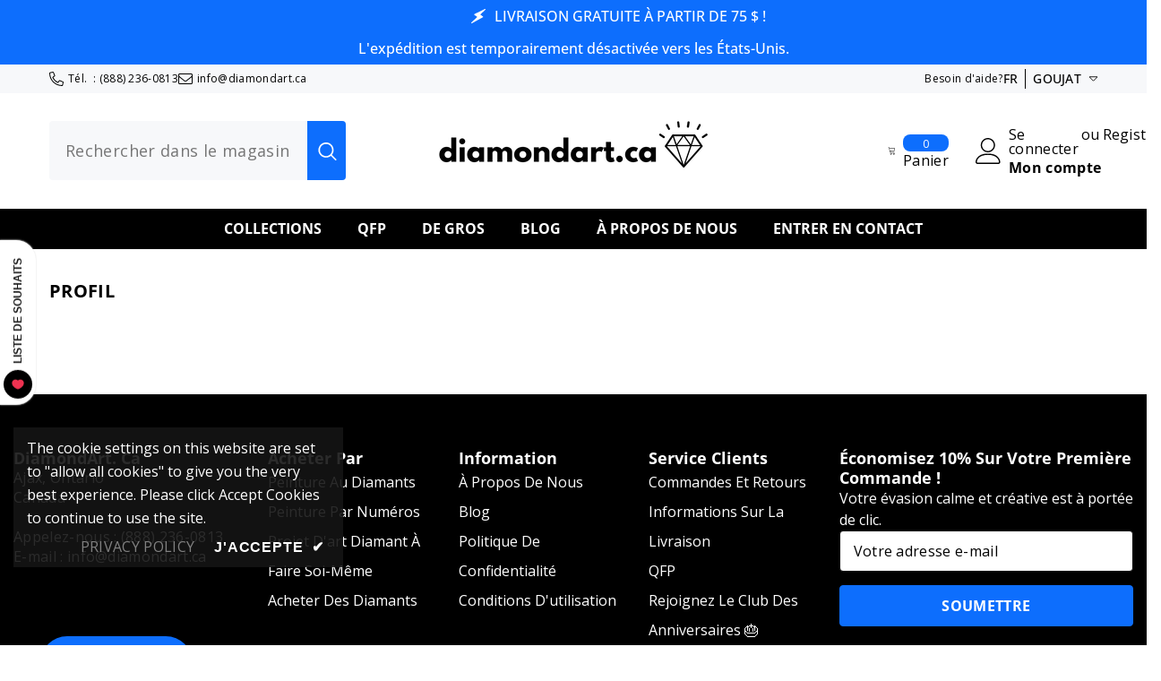

--- FILE ---
content_type: text/html; charset=utf-8
request_url: https://www.diamondart.ca/fr/pages/profile
body_size: 73989
content:
<!doctype html><html class="no-js" lang="fr">
    <head>
 
<meta charset="utf-8">
        <meta http-equiv="X-UA-Compatible" content="IE=edge">
        <meta name="viewport" content="width=device-width,initial-scale=1">
        <meta name="theme-color" content="">


<link rel="canonical" href="https://www.diamondart.ca/fr/pages/profile">

<link rel="shortcut icon" href="//www.diamondart.ca/cdn/shop/files/Favicon_2025_e5484dc9-1e15-4b29-bc52-401887026d2f_32x32.png?v=1749141113" type="image/png"><link rel="preconnect" href="https://cdn.shopify.com" crossorigin>
        <title>Profil  &ndash; DiamondArt.ca</title>

<meta property="og:site_name" content="DiamondArt.ca">
<meta property="og:url" content="https://www.diamondart.ca/fr/pages/profile">
<meta property="og:title" content="Profil">
<meta property="og:type" content="website">
<meta property="og:description" content="Laissez libre cours à votre créativité ! DiamondArt.ca fournit des kits de peinture au diamant à faire soi-même et des motifs personnalisés. Détendez-vous et créez des chefs-d&#39;œuvre scintillants avec la marque de confiance du Canada !"><meta property="og:image" content="http://www.diamondart.ca/cdn/shop/files/Social_Sharing_Image_1.png?v=1748914411">
  <meta property="og:image:secure_url" content="https://www.diamondart.ca/cdn/shop/files/Social_Sharing_Image_1.png?v=1748914411">
  <meta property="og:image:width" content="1200">
  <meta property="og:image:height" content="628"><meta name="twitter:card" content="summary_large_image">
<meta name="twitter:title" content="Profil">
<meta name="twitter:description" content="Laissez libre cours à votre créativité ! DiamondArt.ca fournit des kits de peinture au diamant à faire soi-même et des motifs personnalisés. Détendez-vous et créez des chefs-d&#39;œuvre scintillants avec la marque de confiance du Canada !">

        <script>window.performance && window.performance.mark && window.performance.mark('shopify.content_for_header.start');</script><meta name="google-site-verification" content="9i9FDexQtkz66UqpUcwor774iB03fVXmZFgHbQrpmvU">
<meta name="facebook-domain-verification" content="ujnrsigkbvqzkv0507lhd35m7f7s8t">
<meta name="facebook-domain-verification" content="3csr17hv9tegrr9pyq3l8u7d0pjhs9">
<meta id="shopify-digital-wallet" name="shopify-digital-wallet" content="/27063091334/digital_wallets/dialog">
<link rel="alternate" hreflang="x-default" href="https://www.diamondart.ca/pages/profile">
<link rel="alternate" hreflang="en" href="https://www.diamondart.ca/pages/profile">
<link rel="alternate" hreflang="fr" href="https://www.diamondart.ca/fr/pages/profile">
<script async="async" src="/checkouts/internal/preloads.js?locale=fr-CA"></script>
<script id="shopify-features" type="application/json">{"accessToken":"846e0124dc4943feffaf0fa64b66a45a","betas":["rich-media-storefront-analytics"],"domain":"www.diamondart.ca","predictiveSearch":true,"shopId":27063091334,"locale":"fr"}</script>
<script>var Shopify = Shopify || {};
Shopify.shop = "diamondart-ca.myshopify.com";
Shopify.locale = "fr";
Shopify.currency = {"active":"CAD","rate":"1.0"};
Shopify.country = "CA";
Shopify.theme = {"name":"PVR ella-6-7-4-theme-source","id":135687504006,"schema_name":"Ella","schema_version":"6.7.4","theme_store_id":null,"role":"main"};
Shopify.theme.handle = "null";
Shopify.theme.style = {"id":null,"handle":null};
Shopify.cdnHost = "www.diamondart.ca/cdn";
Shopify.routes = Shopify.routes || {};
Shopify.routes.root = "/fr/";</script>
<script type="module">!function(o){(o.Shopify=o.Shopify||{}).modules=!0}(window);</script>
<script>!function(o){function n(){var o=[];function n(){o.push(Array.prototype.slice.apply(arguments))}return n.q=o,n}var t=o.Shopify=o.Shopify||{};t.loadFeatures=n(),t.autoloadFeatures=n()}(window);</script>
<script id="shop-js-analytics" type="application/json">{"pageType":"page"}</script>
<script defer="defer" async type="module" src="//www.diamondart.ca/cdn/shopifycloud/shop-js/modules/v2/client.init-shop-cart-sync_XvpUV7qp.fr.esm.js"></script>
<script defer="defer" async type="module" src="//www.diamondart.ca/cdn/shopifycloud/shop-js/modules/v2/chunk.common_C2xzKNNs.esm.js"></script>
<script type="module">
  await import("//www.diamondart.ca/cdn/shopifycloud/shop-js/modules/v2/client.init-shop-cart-sync_XvpUV7qp.fr.esm.js");
await import("//www.diamondart.ca/cdn/shopifycloud/shop-js/modules/v2/chunk.common_C2xzKNNs.esm.js");

  window.Shopify.SignInWithShop?.initShopCartSync?.({"fedCMEnabled":true,"windoidEnabled":true});

</script>
<script>(function() {
  var isLoaded = false;
  function asyncLoad() {
    if (isLoaded) return;
    isLoaded = true;
    var urls = ["https:\/\/call.chatra.io\/shopify?chatraId=kWrXN5wjPrZqhi5PM\u0026shop=diamondart-ca.myshopify.com","https:\/\/cloudsearch-1f874.kxcdn.com\/shopify.js?srp=\/a\/search\u0026filtersEnabled=1\u0026shop=diamondart-ca.myshopify.com","\/\/cdn.shopify.com\/proxy\/9bc94962a9a738266231597cf1ab1722d3f5eac23085a1f2d06f2bf36e7f6a69\/bingshoppingtool-t2app-prod.trafficmanager.net\/uet\/tracking_script?shop=diamondart-ca.myshopify.com\u0026sp-cache-control=cHVibGljLCBtYXgtYWdlPTkwMA","https:\/\/img0.socialshopwave.com\/ssw-empty.js?shop=diamondart-ca.myshopify.com"];
    for (var i = 0; i < urls.length; i++) {
      var s = document.createElement('script');
      s.type = 'text/javascript';
      s.async = true;
      s.src = urls[i];
      var x = document.getElementsByTagName('script')[0];
      x.parentNode.insertBefore(s, x);
    }
  };
  if(window.attachEvent) {
    window.attachEvent('onload', asyncLoad);
  } else {
    window.addEventListener('load', asyncLoad, false);
  }
})();</script>
<script id="__st">var __st={"a":27063091334,"offset":-18000,"reqid":"54379956-3395-4cd9-b456-3b2ffb0d309d-1768850801","pageurl":"www.diamondart.ca\/fr\/pages\/profile","s":"pages-81398923398","u":"91a0799c7c91","p":"page","rtyp":"page","rid":81398923398};</script>
<script>window.ShopifyPaypalV4VisibilityTracking = true;</script>
<script id="captcha-bootstrap">!function(){'use strict';const t='contact',e='account',n='new_comment',o=[[t,t],['blogs',n],['comments',n],[t,'customer']],c=[[e,'customer_login'],[e,'guest_login'],[e,'recover_customer_password'],[e,'create_customer']],r=t=>t.map((([t,e])=>`form[action*='/${t}']:not([data-nocaptcha='true']) input[name='form_type'][value='${e}']`)).join(','),a=t=>()=>t?[...document.querySelectorAll(t)].map((t=>t.form)):[];function s(){const t=[...o],e=r(t);return a(e)}const i='password',u='form_key',d=['recaptcha-v3-token','g-recaptcha-response','h-captcha-response',i],f=()=>{try{return window.sessionStorage}catch{return}},m='__shopify_v',_=t=>t.elements[u];function p(t,e,n=!1){try{const o=window.sessionStorage,c=JSON.parse(o.getItem(e)),{data:r}=function(t){const{data:e,action:n}=t;return t[m]||n?{data:e,action:n}:{data:t,action:n}}(c);for(const[e,n]of Object.entries(r))t.elements[e]&&(t.elements[e].value=n);n&&o.removeItem(e)}catch(o){console.error('form repopulation failed',{error:o})}}const l='form_type',E='cptcha';function T(t){t.dataset[E]=!0}const w=window,h=w.document,L='Shopify',v='ce_forms',y='captcha';let A=!1;((t,e)=>{const n=(g='f06e6c50-85a8-45c8-87d0-21a2b65856fe',I='https://cdn.shopify.com/shopifycloud/storefront-forms-hcaptcha/ce_storefront_forms_captcha_hcaptcha.v1.5.2.iife.js',D={infoText:'Protégé par hCaptcha',privacyText:'Confidentialité',termsText:'Conditions'},(t,e,n)=>{const o=w[L][v],c=o.bindForm;if(c)return c(t,g,e,D).then(n);var r;o.q.push([[t,g,e,D],n]),r=I,A||(h.body.append(Object.assign(h.createElement('script'),{id:'captcha-provider',async:!0,src:r})),A=!0)});var g,I,D;w[L]=w[L]||{},w[L][v]=w[L][v]||{},w[L][v].q=[],w[L][y]=w[L][y]||{},w[L][y].protect=function(t,e){n(t,void 0,e),T(t)},Object.freeze(w[L][y]),function(t,e,n,w,h,L){const[v,y,A,g]=function(t,e,n){const i=e?o:[],u=t?c:[],d=[...i,...u],f=r(d),m=r(i),_=r(d.filter((([t,e])=>n.includes(e))));return[a(f),a(m),a(_),s()]}(w,h,L),I=t=>{const e=t.target;return e instanceof HTMLFormElement?e:e&&e.form},D=t=>v().includes(t);t.addEventListener('submit',(t=>{const e=I(t);if(!e)return;const n=D(e)&&!e.dataset.hcaptchaBound&&!e.dataset.recaptchaBound,o=_(e),c=g().includes(e)&&(!o||!o.value);(n||c)&&t.preventDefault(),c&&!n&&(function(t){try{if(!f())return;!function(t){const e=f();if(!e)return;const n=_(t);if(!n)return;const o=n.value;o&&e.removeItem(o)}(t);const e=Array.from(Array(32),(()=>Math.random().toString(36)[2])).join('');!function(t,e){_(t)||t.append(Object.assign(document.createElement('input'),{type:'hidden',name:u})),t.elements[u].value=e}(t,e),function(t,e){const n=f();if(!n)return;const o=[...t.querySelectorAll(`input[type='${i}']`)].map((({name:t})=>t)),c=[...d,...o],r={};for(const[a,s]of new FormData(t).entries())c.includes(a)||(r[a]=s);n.setItem(e,JSON.stringify({[m]:1,action:t.action,data:r}))}(t,e)}catch(e){console.error('failed to persist form',e)}}(e),e.submit())}));const S=(t,e)=>{t&&!t.dataset[E]&&(n(t,e.some((e=>e===t))),T(t))};for(const o of['focusin','change'])t.addEventListener(o,(t=>{const e=I(t);D(e)&&S(e,y())}));const B=e.get('form_key'),M=e.get(l),P=B&&M;t.addEventListener('DOMContentLoaded',(()=>{const t=y();if(P)for(const e of t)e.elements[l].value===M&&p(e,B);[...new Set([...A(),...v().filter((t=>'true'===t.dataset.shopifyCaptcha))])].forEach((e=>S(e,t)))}))}(h,new URLSearchParams(w.location.search),n,t,e,['guest_login'])})(!0,!0)}();</script>
<script integrity="sha256-4kQ18oKyAcykRKYeNunJcIwy7WH5gtpwJnB7kiuLZ1E=" data-source-attribution="shopify.loadfeatures" defer="defer" src="//www.diamondart.ca/cdn/shopifycloud/storefront/assets/storefront/load_feature-a0a9edcb.js" crossorigin="anonymous"></script>
<script data-source-attribution="shopify.dynamic_checkout.dynamic.init">var Shopify=Shopify||{};Shopify.PaymentButton=Shopify.PaymentButton||{isStorefrontPortableWallets:!0,init:function(){window.Shopify.PaymentButton.init=function(){};var t=document.createElement("script");t.src="https://www.diamondart.ca/cdn/shopifycloud/portable-wallets/latest/portable-wallets.fr.js",t.type="module",document.head.appendChild(t)}};
</script>
<script data-source-attribution="shopify.dynamic_checkout.buyer_consent">
  function portableWalletsHideBuyerConsent(e){var t=document.getElementById("shopify-buyer-consent"),n=document.getElementById("shopify-subscription-policy-button");t&&n&&(t.classList.add("hidden"),t.setAttribute("aria-hidden","true"),n.removeEventListener("click",e))}function portableWalletsShowBuyerConsent(e){var t=document.getElementById("shopify-buyer-consent"),n=document.getElementById("shopify-subscription-policy-button");t&&n&&(t.classList.remove("hidden"),t.removeAttribute("aria-hidden"),n.addEventListener("click",e))}window.Shopify?.PaymentButton&&(window.Shopify.PaymentButton.hideBuyerConsent=portableWalletsHideBuyerConsent,window.Shopify.PaymentButton.showBuyerConsent=portableWalletsShowBuyerConsent);
</script>
<script data-source-attribution="shopify.dynamic_checkout.cart.bootstrap">document.addEventListener("DOMContentLoaded",(function(){function t(){return document.querySelector("shopify-accelerated-checkout-cart, shopify-accelerated-checkout")}if(t())Shopify.PaymentButton.init();else{new MutationObserver((function(e,n){t()&&(Shopify.PaymentButton.init(),n.disconnect())})).observe(document.body,{childList:!0,subtree:!0})}}));
</script>
<script id="sections-script" data-sections="header-navigation-plain,header-mobile" defer="defer" src="//www.diamondart.ca/cdn/shop/t/63/compiled_assets/scripts.js?v=31175"></script>
<script>window.performance && window.performance.mark && window.performance.mark('shopify.content_for_header.end');</script>
        <style>
          
          
          

          @font-face { font-display: swap;
  font-family: "Open Sans";
  font-weight: 400;
  font-style: normal;
  src: url("//www.diamondart.ca/cdn/fonts/open_sans/opensans_n4.c32e4d4eca5273f6d4ee95ddf54b5bbb75fc9b61.woff2") format("woff2"),
       url("//www.diamondart.ca/cdn/fonts/open_sans/opensans_n4.5f3406f8d94162b37bfa232b486ac93ee892406d.woff") format("woff");
}

          @font-face { font-display: swap;
  font-family: "Open Sans";
  font-weight: 500;
  font-style: normal;
  src: url("//www.diamondart.ca/cdn/fonts/open_sans/opensans_n5.500dcf21ddee5bc5855ad3a20394d3bc363c217c.woff2") format("woff2"),
       url("//www.diamondart.ca/cdn/fonts/open_sans/opensans_n5.af1a06d824dccfb4d400ba874ef19176651ec834.woff") format("woff");
}

          @font-face { font-display: swap;
  font-family: "Open Sans";
  font-weight: 600;
  font-style: normal;
  src: url("//www.diamondart.ca/cdn/fonts/open_sans/opensans_n6.15aeff3c913c3fe570c19cdfeed14ce10d09fb08.woff2") format("woff2"),
       url("//www.diamondart.ca/cdn/fonts/open_sans/opensans_n6.14bef14c75f8837a87f70ce22013cb146ee3e9f3.woff") format("woff");
}

          @font-face { font-display: swap;
  font-family: "Open Sans";
  font-weight: 700;
  font-style: normal;
  src: url("//www.diamondart.ca/cdn/fonts/open_sans/opensans_n7.a9393be1574ea8606c68f4441806b2711d0d13e4.woff2") format("woff2"),
       url("//www.diamondart.ca/cdn/fonts/open_sans/opensans_n7.7b8af34a6ebf52beb1a4c1d8c73ad6910ec2e553.woff") format("woff");
}


          @import url('https://fonts.googleapis.com/css?family=Open+Sans:300,300i,400,400i,500,500i,600,600i,700,700i,800,800i&display=swap');
                      :root {
        --font-family-1: "Open Sans",sans-serif;
        --font-family-2: Open Sans;

        /* Settings Body */--font-body-family: "Open Sans",sans-serif;--font-body-size: 16px;--font-body-weight: 400;--body-line-height: 22px;--body-letter-spacing: .02em;

        /* Settings Heading */--font-heading-family: "Open Sans",sans-serif;--font-heading-size: 16px;--font-heading-weight: 700;--font-heading-style: normal;--heading-line-height: 24px;--heading-letter-spacing: . 05em;--heading-text-transform: uppercase;--heading-border-height: 2px;

        /* Menu Lv1 */--font-menu-lv1-family: "Open Sans",sans-serif;--font-menu-lv1-size: 16px;--font-menu-lv1-weight: 700;--menu-lv1-line-height: 22px;--menu-lv1-letter-spacing: . 05em;--menu-lv1-text-transform: uppercase;

        /* Menu Lv2 */--font-menu-lv2-family: "Open Sans",sans-serif;--font-menu-lv2-size: 14px;--font-menu-lv2-weight: 400;--menu-lv2-line-height: 22px;--menu-lv2-letter-spacing: . 02em;--menu-lv2-text-transform: capitalize;

        /* Menu Lv3 */--font-menu-lv3-family: "Open Sans",sans-serif;--font-menu-lv3-size: 14px;--font-menu-lv3-weight: 400;--menu-lv3-line-height: 22px;--menu-lv3-letter-spacing: . 02em;--menu-lv3-text-transform: capitalize;

        /* Mega Menu Lv2 */--font-mega-menu-lv2-family: "Open Sans",sans-serif;--font-mega-menu-lv2-size: 14px;--font-mega-menu-lv2-weight: 600;--font-mega-menu-lv2-style: normal;--mega-menu-lv2-line-height: 22px;--mega-menu-lv2-letter-spacing: . 02em;--mega-menu-lv2-text-transform: uppercase;

        /* Mega Menu Lv3 */--font-mega-menu-lv3-family: "Open Sans",sans-serif;--font-mega-menu-lv3-size: 14px;--font-mega-menu-lv3-weight: 400;--mega-menu-lv3-line-height: 22px;--mega-menu-lv3-letter-spacing: . 02em;--mega-menu-lv3-text-transform: capitalize;

        /* Product Card Title */--product-title-font: "Open Sans",sans-serif;--product-title-font-size : 16px;--product-title-font-weight : 400;--product-title-line-height: 22px;--product-title-letter-spacing: . 02em;--product-title-line-text : 2;--product-title-text-transform : capitalize;--product-title-margin-bottom: 10px;

        /* Product Card Vendor */--product-vendor-font: "Open Sans",sans-serif;--product-vendor-font-size : 12px;--product-vendor-font-weight : 400;--product-vendor-font-style : normal;--product-vendor-line-height: 22px;--product-vendor-letter-spacing: .02em;--product-vendor-text-transform : uppercase;--product-vendor-margin-bottom: 0px;--product-vendor-margin-top: 0px;

        /* Product Card Price */--product-price-font: "Open Sans",sans-serif;--product-price-font-size : 14px;--product-price-font-weight : 600;--product-price-line-height: 22px;--product-price-letter-spacing: .02em;--product-price-margin-top: 0px;--product-price-margin-bottom: 13px;

        /* Product Card Badge */--badge-font: "Open Sans",sans-serif;--badge-font-size : 12px;--badge-font-weight : 400;--badge-text-transform : capitalize;--badge-letter-spacing: .02em;--badge-line-height: 20px;--badge-border-radius: 4px;--badge-padding-top: 0px;--badge-padding-bottom: 0px;--badge-padding-left-right: 8px;--badge-postion-top: 0px;--badge-postion-left-right: 0px;

        /* Product Quickview */
        --product-quickview-font-size : 12px; --product-quickview-line-height: 23px; --product-quickview-border-radius: 4px; --product-quickview-padding-top: 0px; --product-quickview-padding-bottom: 0px; --product-quickview-padding-left-right: 7px; --product-quickview-sold-out-product: #e95144;--product-quickview-box-shadow: none;/* Blog Card Tile */--blog-title-font: "Open Sans",sans-serif;--blog-title-font-size : 20px; --blog-title-font-weight : 700; --blog-title-line-height: 29px; --blog-title-letter-spacing: . 09em; --blog-title-text-transform : uppercase;

        /* Blog Card Info (Date, Author) */--blog-info-font: "Open Sans",sans-serif;--blog-info-font-size : 14px; --blog-info-font-weight : 400; --blog-info-line-height: 20px; --blog-info-letter-spacing: .02em; --blog-info-text-transform : uppercase;

        /* Button 1 */--btn-1-font-family: "Open Sans",sans-serif;--btn-1-font-size: 16px; --btn-1-font-weight: 700; --btn-1-text-transform: uppercase; --btn-1-line-height: 24px; --btn-1-letter-spacing: . 05em; --btn-1-text-align: center; --btn-1-border-radius: 4px; --btn-1-border-width: 1px; --btn-1-border-style: solid; --btn-1-padding-top: 10px; --btn-1-padding-bottom: 10px; --btn-1-horizontal-length: 0px; --btn-1-vertical-length: 0px; --btn-1-blur-radius: 0px; --btn-1-spread: 0px;
        --btn-1-all-bg-opacity-hover: rgba(0, 0, 0, 0.5);--btn-1-inset: ;/* Button 2 */--btn-2-font-family: "Open Sans",sans-serif;--btn-2-font-size: 14px; --btn-2-font-weight: 700; --btn-2-text-transform: uppercase; --btn-2-line-height: 22px; --btn-2-letter-spacing: . 05em; --btn-2-text-align: center; --btn-2-border-radius: 4px; --btn-2-border-width: 1px; --btn-2-border-style: solid; --btn-2-padding-top: 13px; --btn-2-padding-bottom: 13px; --btn-2-horizontal-length: 0px; --btn-2-vertical-length: 0px; --btn-2-blur-radius: 0px; --btn-2-spread: 0px;
        --btn-2-all-bg-opacity-hover: rgba(0, 0, 0, 0.5);--btn-2-inset: ;/* Button 3 */--btn-3-font-family: "Open Sans",sans-serif;--btn-3-font-size: 14px; --btn-3-font-weight: 700; --btn-3-text-transform: uppercase; --btn-3-line-height: 22px; --btn-3-letter-spacing: .05em; --btn-3-text-align: center; --btn-3-border-radius: 4px; --btn-3-border-width: 1px; --btn-3-border-style: solid; --btn-3-padding-top: 10px; --btn-3-padding-bottom: 10px; --btn-3-horizontal-length: 0px; --btn-3-vertical-length: 0px; --btn-3-blur-radius: 0px; --btn-3-spread: 0px;
        --btn-3-all-bg-opacity: rgba(0, 0, 0, 0.1);--btn-3-all-bg-opacity-hover: rgba(0, 0, 0, 0.1);--btn-3-inset: ;/* Footer Heading */--footer-heading-font-family: "Open Sans",sans-serif;--footer-heading-font-size : 15px; --footer-heading-font-weight : 600; --footer-heading-line-height : 22px; --footer-heading-letter-spacing : .05em; --footer-heading-text-transform : uppercase;

        /* Footer Link */--footer-link-font-family: "Open Sans",sans-serif;--footer-link-font-size : 12px; --footer-link-font-weight : ; --footer-link-line-height : 28px; --footer-link-letter-spacing : .02em; --footer-link-text-transform : capitalize;

        /* Page Title */--font-page-title-family: "Open Sans",sans-serif;--font-page-title-size: 20px; --font-page-title-weight: 700; --font-page-title-style: normal; --page-title-line-height: 20px; --page-title-letter-spacing: . 05em; --page-title-text-transform: uppercase;

        /* Font Product Tab Title */
        --font-tab-type-1: "Open Sans",sans-serif; --font-tab-type-2: Open Sans;

        /* Text Size */
        --text-size-font-size : 10px; --text-size-font-weight : 400; --text-size-line-height : 22px; --text-size-letter-spacing : 0; --text-size-text-transform : uppercase; --text-size-color : #787878;

        /* Font Weight */
        --font-weight-normal: 400; --font-weight-medium: 500; --font-weight-semibold: 600; --font-weight-bold: 700; --font-weight-bolder: 800; --font-weight-black: 900;

        /* Radio Button */
        --form-label-checkbox-before-bg: #fff; --form-label-checkbox-before-border: #cecece; --form-label-checkbox-before-bg-checked: #000;

        /* Conatiner */
        --body-custom-width-container: 1600px;

        /* Layout Boxed */
        --color-background-layout-boxed: #f8f8f8;/* Arrow */
        --position-horizontal-slick-arrow: 0;

        /* General Color*/
        --color-text: #000000; --color-text2: #969696; --color-global: #000000; --color-white: #FFFFFF; --color-grey: #868686; --color-black: #000000; --color-base-text-rgb: 0, 0, 0; --color-base-text2-rgb: 150, 150, 150; --color-background: #ffffff; --color-background-rgb: 255, 255, 255; --color-background-overylay: rgba(255, 255, 255, 0.9); --color-base-accent-text: ; --color-base-accent-1: ; --color-base-accent-2: ; --color-link: #000000; --color-link-hover: #000000; --color-error: #D93333; --color-error-bg: #FCEEEE; --color-success: #5A5A5A; --color-success-bg: #DFF0D8; --color-info: #202020; --color-info-bg: #FFF2DD; --color-link-underline: rgba(0, 0, 0, 0.5); --color-breadcrumb: #999999; --colors-breadcrumb-hover: #000000;--colors-breadcrumb-active: #999999; --border-global: #e6e6e6; --bg-global: #fafafa; --bg-planceholder: #fafafa; --color-warning: #fff; --bg-warning: #e0b252; --color-background-10 : #e6e6e6; --color-background-20 : #cccccc; --color-background-30 : #b3b3b3; --color-background-50 : #808080; --color-background-global : #808080;

        /* Arrow Color */
        --arrow-color: #000000; --arrow-background-color: #fff; --arrow-border-color: #ccc;--arrow-color-hover: #000000;--arrow-background-color-hover: #f8f8f8;--arrow-border-color-hover: #f8f8f8;--arrow-width: 35px;--arrow-height: 35px;--arrow-size: px;--arrow-size-icon: 17px;--arrow-border-radius: 50%;--arrow-border-width: 1px;--arrow-width-half: -17px;

        /* Pagination Color */
        --pagination-item-color: #000000; --pagination-item-color-active: #000000; --pagination-item-bg-color: #fff;--pagination-item-bg-color-active: #fff;--pagination-item-border-color: #fff;--pagination-item-border-color-active: #ffffff;--pagination-arrow-color: #000000;--pagination-arrow-color-active: #000000;--pagination-arrow-bg-color: #fff;--pagination-arrow-bg-color-active: #fff;--pagination-arrow-border-color: #fff;--pagination-arrow-border-color-active: #fff;

        /* Dots Color */
        --dots-color: transparent;--dots-border-color: #000000;--dots-color-active: #000000;--dots-border-color-active: #000000;--dots-style2-background-opacity: #00000050;--dots-width: 12px;--dots-height: 12px;

        /* Button Color */
        --btn-1-color: #FFFFFF;--btn-1-bg: #000000;--btn-1-border: #000000;--btn-1-color-hover: #000000;--btn-1-bg-hover: #ffffff;--btn-1-border-hover: #000000;
        --btn-2-color: #000000;--btn-2-bg: #FFFFFF;--btn-2-border: #727272;--btn-2-color-hover: #FFFFFF;--btn-2-bg-hover: #000000;--btn-2-border-hover: #000000;
        --btn-3-color: #FFFFFF;--btn-3-bg: #e9514b;--btn-3-border: #e9514b;--btn-3-color-hover: #ffffff;--btn-3-bg-hover: #e9514b;--btn-3-border-hover: #e9514b;
        --anchor-transition: all ease .3s;--bg-white: #ffffff;--bg-black: #000000;--bg-grey: #808080;--icon: var(--color-text);--text-cart: #3c3c3c;--duration-short: 100ms;--duration-default: 350ms;--duration-long: 500ms;--form-input-bg: #ffffff;--form-input-border: #c7c7c7;--form-input-color: #000000;--form-input-placeholder: #868686;--form-label: #000000;

        --new-badge-color: #000000;--new-badge-bg: #FFFFFF;--sale-badge-color: #ffffff;--sale-badge-bg: #e95144;--sold-out-badge-color: #ffffff;--sold-out-badge-bg: #c1c1c1;--custom-badge-color: #ffffff;--custom-badge-bg: #000000;--bundle-badge-color: #ffffff;--bundle-badge-bg: #000000;
        
        --product-title-color : #000000;--product-title-color-hover : #000000;--product-vendor-color : #969696;--product-price-color : #000000;--product-sale-price-color : #e95144;--product-compare-price-color : #969696;--product-countdown-color : #c12e48;--product-countdown-bg-color : #ffffff;

        --product-swatch-border : #cbcbcb;--product-swatch-border-active : #000000;--product-swatch-width : 40px;--product-swatch-height : 40px;--product-swatch-border-radius : 4px;--product-swatch-color-width : 40px;--product-swatch-color-height : 40px;--product-swatch-color-border-radius : 20px;

        --product-wishlist-color : #000000;--product-wishlist-bg : #ffffff;--product-wishlist-border : transparent;--product-wishlist-color-added : #ffffff;--product-wishlist-bg-added : #000000;--product-wishlist-border-added : transparent;--product-compare-color : #000000;--product-compare-bg : #FFFFFF;--product-compare-color-added : #D12442; --product-compare-bg-added : #FFFFFF; --product-hot-stock-text-color : #d62828; --product-quick-view-color : #000000; --product-cart-image-fit : contain; --product-title-variant-font-size: 16px;--product-quick-view-bg : #FFFFFF;--product-quick-view-bg-above-button: rgba(255, 255, 255, 0.7);--product-quick-view-color-hover : #FFFFFF;--product-quick-view-bg-hover : #000000;--product-action-color : #000000;--product-action-bg : #ffffff;--product-action-border : #000000;--product-action-color-hover : #FFFFFF;--product-action-bg-hover : #000000;--product-action-border-hover : #000000;

        /* Multilevel Category Filter */
        --color-label-multiLevel-categories: #000000;--bg-label-multiLevel-categories: #fff;--color-button-multiLevel-categories: #fff;--bg-button-multiLevel-categories: #ff8b21;--border-button-multiLevel-categories: transparent;--hover-color-button-multiLevel-categories: #fff;--hover-bg-button-multiLevel-categories: #ff8b21;--cart-item-bg : #ffffff;--cart-item-border : #e8e8e8;--cart-item-border-width : 1px;--cart-item-border-style : solid;--free-shipping-height : 10px;--free-shipping-border-radius : 20px;--free-shipping-color : #727272; --free-shipping-bg : #ededed;--free-shipping-bg-1: #e95144;--free-shipping-bg-2: #ffc206;--free-shipping-bg-3: #69c69c;--free-shipping-bg-4: #69c69c; --free-shipping-min-height : 20.0px;--w-product-swatch-custom: 30px;--h-product-swatch-custom: 30px;--w-product-swatch-custom-mb: 20px;--h-product-swatch-custom-mb: 20px;--font-size-product-swatch-more: 12px;--swatch-border : #cbcbcb;--swatch-border-active : #000000;

        --variant-size: #000000;--variant-size-border: #e7e7e7;--variant-size-bg: #ffffff;--variant-size-hover: #ffffff;--variant-size-border-hover: #232323;--variant-size-bg-hover: #000000;--variant-bg : #ffffff; --variant-color : #000000; --variant-bg-active : #000000; --variant-color-active : #ffffff;

        --fontsize-text-social: 12px;
        --page-content-distance: 64px;--sidebar-content-distance: 40px;--button-transition-ease: cubic-bezier(.25,.46,.45,.94);

        /* Loading Spinner Color */
        --spinner-top-color: #fc0; --spinner-right-color: #4dd4c6; --spinner-bottom-color: #f00; --spinner-left-color: #f6f6f6;

        /* Product Card Marquee */
        --product-marquee-background-color: ;--product-marquee-text-color: #FFFFFF;--product-marquee-text-size: 14px;--product-marquee-text-mobile-size: 14px;--product-marquee-text-weight: 400;--product-marquee-text-transform: none;--product-marquee-text-style: italic;--product-marquee-speed: ; --product-marquee-line-height: calc(var(--product-marquee-text-mobile-size) * 1.5);
    }
</style>
        <link href="//www.diamondart.ca/cdn/shop/t/63/assets/base.css?v=58346903296377472701759475045" rel="stylesheet" type="text/css" media="all" /><link href="//www.diamondart.ca/cdn/shop/t/63/assets/custom.css?v=81806478436301507371767666218" rel="stylesheet" type="text/css" media="all" /><link href="//www.diamondart.ca/cdn/shop/t/63/assets/animated.css?v=91884483947907798981759247785" rel="stylesheet" type="text/css" media="all" />
<link href="//www.diamondart.ca/cdn/shop/t/63/assets/component-card.css?v=145853847905210236011759247798" rel="stylesheet" type="text/css" media="all" />
<link href="//www.diamondart.ca/cdn/shop/t/63/assets/component-loading-overlay.css?v=26723411978098876071759247815" rel="stylesheet" type="text/css" media="all" />
<link href="//www.diamondart.ca/cdn/shop/t/63/assets/component-loading-banner.css?v=8531665849562364421759247815" rel="stylesheet" type="text/css" media="all" />
<link href="//www.diamondart.ca/cdn/shop/t/63/assets/component-quick-cart.css?v=135519257160385525551759474670" rel="stylesheet" type="text/css" media="all" />
<link rel="stylesheet" href="//www.diamondart.ca/cdn/shop/t/63/assets/vendor.css?v=164616260963476715651759247882" media="print" onload="this.media='all'">
<noscript><link href="//www.diamondart.ca/cdn/shop/t/63/assets/vendor.css?v=164616260963476715651759247882" rel="stylesheet" type="text/css" media="all" /></noscript>


	<link href="//www.diamondart.ca/cdn/shop/t/63/assets/component-card-08.css?v=142770418678281623951759247797" rel="stylesheet" type="text/css" media="all" />


<link href="//www.diamondart.ca/cdn/shop/t/63/assets/component-predictive-search.css?v=173460233946013614451759247822" rel="stylesheet" type="text/css" media="all" /><link rel="stylesheet" href="//www.diamondart.ca/cdn/shop/t/63/assets/component-product-form.css?v=28872783860719307291759247824" media="print" onload="this.media='all'">
	<link rel="stylesheet" href="//www.diamondart.ca/cdn/shop/t/63/assets/component-price.css?v=27896432393429635521759247823" media="print" onload="this.media='all'">
	<link rel="stylesheet" href="//www.diamondart.ca/cdn/shop/t/63/assets/component-badge.css?v=74870840299962237531759247792" media="print" onload="this.media='all'">
	<link rel="stylesheet" href="//www.diamondart.ca/cdn/shop/t/63/assets/component-rte.css?v=63702617831065942891759247831" media="print" onload="this.media='all'">
	<link rel="stylesheet" href="//www.diamondart.ca/cdn/shop/t/63/assets/component-share.css?v=72095060796491115081759247833" media="print" onload="this.media='all'"><link rel="stylesheet" href="//www.diamondart.ca/cdn/shop/t/63/assets/component-newsletter.css?v=32769400226949518191759247820" media="print" onload="this.media='all'">
<link rel="stylesheet" href="//www.diamondart.ca/cdn/shop/t/63/assets/component-slider.css?v=18320497342874123791759247834" media="print" onload="this.media='all'">
<link rel="stylesheet" href="//www.diamondart.ca/cdn/shop/t/63/assets/component-list-social.css?v=160160302884525886651759247814" media="print" onload="this.media='all'"><noscript><link href="//www.diamondart.ca/cdn/shop/t/63/assets/component-product-form.css?v=28872783860719307291759247824" rel="stylesheet" type="text/css" media="all" /></noscript>
	<noscript><link href="//www.diamondart.ca/cdn/shop/t/63/assets/component-price.css?v=27896432393429635521759247823" rel="stylesheet" type="text/css" media="all" /></noscript>
	<noscript><link href="//www.diamondart.ca/cdn/shop/t/63/assets/component-badge.css?v=74870840299962237531759247792" rel="stylesheet" type="text/css" media="all" /></noscript>
	<noscript><link href="//www.diamondart.ca/cdn/shop/t/63/assets/component-rte.css?v=63702617831065942891759247831" rel="stylesheet" type="text/css" media="all" /></noscript>
	<noscript><link href="//www.diamondart.ca/cdn/shop/t/63/assets/component-share.css?v=72095060796491115081759247833" rel="stylesheet" type="text/css" media="all" /></noscript><noscript><link href="//www.diamondart.ca/cdn/shop/t/63/assets/component-newsletter.css?v=32769400226949518191759247820" rel="stylesheet" type="text/css" media="all" /></noscript>
<noscript><link href="//www.diamondart.ca/cdn/shop/t/63/assets/component-slider.css?v=18320497342874123791759247834" rel="stylesheet" type="text/css" media="all" /></noscript>
<noscript><link href="//www.diamondart.ca/cdn/shop/t/63/assets/component-list-social.css?v=160160302884525886651759247814" rel="stylesheet" type="text/css" media="all" /></noscript>

<style type="text/css">
	.nav-title-mobile {display: none;}.list-menu--disclosure{display: none;position: absolute;min-width: 100%;width: 22rem;background-color: var(--bg-white);box-shadow: 0 1px 4px 0 rgb(0 0 0 / 15%);padding: 5px 0 5px 20px;opacity: 0;visibility: visible;pointer-events: none;transition: opacity var(--duration-default) ease, transform var(--duration-default) ease;}.list-menu--disclosure-2{margin-left: calc(100% - 15px);z-index: 2;top: -5px;}.list-menu--disclosure:focus {outline: none;}.list-menu--disclosure.localization-selector {max-height: 18rem;overflow: auto;width: 10rem;padding: 0.5rem;}.js menu-drawer > details > summary::before, .js menu-drawer > details[open]:not(.menu-opening) > summary::before {content: '';position: absolute;cursor: default;width: 100%;height: calc(100vh - 100%);height: calc(var(--viewport-height, 100vh) - (var(--header-bottom-position, 100%)));top: 100%;left: 0;background: var(--color-foreground-50);opacity: 0;visibility: hidden;z-index: 2;transition: opacity var(--duration-default) ease,visibility var(--duration-default) ease;}menu-drawer > details[open] > summary::before {visibility: visible;opacity: 1;}.menu-drawer {position: absolute;transform: translateX(-100%);visibility: hidden;z-index: 3;left: 0;top: 100%;width: 100%;max-width: calc(100vw - 4rem);padding: 0;border: 0.1rem solid var(--color-background-10);border-left: 0;border-bottom: 0;background-color: var(--bg-white);overflow-x: hidden;}.js .menu-drawer {height: calc(100vh - 100%);height: calc(var(--viewport-height, 100vh) - (var(--header-bottom-position, 100%)));}.js details[open] > .menu-drawer, .js details[open] > .menu-drawer__submenu {transition: transform var(--duration-default) ease, visibility var(--duration-default) ease;}.no-js details[open] > .menu-drawer, .js details[open].menu-opening > .menu-drawer, details[open].menu-opening > .menu-drawer__submenu {transform: translateX(0);visibility: visible;}@media screen and (min-width: 750px) {.menu-drawer {width: 40rem;}.no-js .menu-drawer {height: auto;}}.menu-drawer__inner-container {position: relative;height: 100%;}.menu-drawer__navigation-container {display: grid;grid-template-rows: 1fr auto;align-content: space-between;overflow-y: auto;height: 100%;}.menu-drawer__navigation {padding: 0 0 5.6rem 0;}.menu-drawer__inner-submenu {height: 100%;overflow-x: hidden;overflow-y: auto;}.no-js .menu-drawer__navigation {padding: 0;}.js .menu-drawer__menu li {width: 100%;border-bottom: 1px solid #e6e6e6;overflow: hidden;}.menu-drawer__menu-item{line-height: var(--body-line-height);letter-spacing: var(--body-letter-spacing);padding: 10px 20px 10px 15px;cursor: pointer;display: flex;align-items: center;justify-content: space-between;}.menu-drawer__menu-item .label{display: inline-block;vertical-align: middle;font-size: calc(var(--font-body-size) - 4px);font-weight: var(--font-weight-normal);letter-spacing: var(--body-letter-spacing);height: 20px;line-height: 20px;margin: 0 0 0 10px;padding: 0 5px;text-transform: uppercase;text-align: center;position: relative;}.menu-drawer__menu-item .label:before{content: "";position: absolute;border: 5px solid transparent;top: 50%;left: -9px;transform: translateY(-50%);}.menu-drawer__menu-item > .icon{width: 24px;height: 24px;margin: 0 10px 0 0;}.menu-drawer__menu-item > .symbol {position: absolute;right: 20px;top: 50%;transform: translateY(-50%);display: flex;align-items: center;justify-content: center;font-size: 0;pointer-events: none;}.menu-drawer__menu-item > .symbol .icon{width: 14px;height: 14px;opacity: .6;}.menu-mobile-icon .menu-drawer__menu-item{justify-content: flex-start;}.no-js .menu-drawer .menu-drawer__menu-item > .symbol {display: none;}.js .menu-drawer__submenu {position: absolute;top: 0;width: 100%;bottom: 0;left: 0;background-color: var(--bg-white);z-index: 1;transform: translateX(100%);visibility: hidden;}.js .menu-drawer__submenu .menu-drawer__submenu {overflow-y: auto;}.menu-drawer__close-button {display: block;width: 100%;padding: 10px 15px;background-color: transparent;border: none;background: #f6f8f9;position: relative;}.menu-drawer__close-button .symbol{position: absolute;top: auto;left: 20px;width: auto;height: 22px;z-index: 10;display: flex;align-items: center;justify-content: center;font-size: 0;pointer-events: none;}.menu-drawer__close-button .icon {display: inline-block;vertical-align: middle;width: 18px;height: 18px;transform: rotate(180deg);}.menu-drawer__close-button .text{max-width: calc(100% - 50px);white-space: nowrap;overflow: hidden;text-overflow: ellipsis;display: inline-block;vertical-align: top;width: 100%;margin: 0 auto;}.no-js .menu-drawer__close-button {display: none;}.menu-drawer__utility-links {padding: 2rem;}.menu-drawer__account {display: inline-flex;align-items: center;text-decoration: none;padding: 1.2rem;margin-left: -1.2rem;font-size: 1.4rem;}.menu-drawer__account .icon-account {height: 2rem;width: 2rem;margin-right: 1rem;}.menu-drawer .list-social {justify-content: flex-start;margin-left: -1.25rem;margin-top: 2rem;}.menu-drawer .list-social:empty {display: none;}.menu-drawer .list-social__link {padding: 1.3rem 1.25rem;}

	/* Style General */
	.d-block{display: block}.d-inline-block{display: inline-block}.d-flex{display: flex}.d-none {display: none}.d-grid{display: grid}.ver-alg-mid {vertical-align: middle}.ver-alg-top{vertical-align: top}
	.flex-jc-start{justify-content:flex-start}.flex-jc-end{justify-content:flex-end}.flex-jc-center{justify-content:center}.flex-jc-between{justify-content:space-between}.flex-jc-stretch{justify-content:stretch}.flex-align-start{align-items: flex-start}.flex-align-center{align-items: center}.flex-align-end{align-items: flex-end}.flex-align-stretch{align-items:stretch}.flex-wrap{flex-wrap: wrap}.flex-nowrap{flex-wrap: nowrap}.fd-row{flex-direction:row}.fd-row-reverse{flex-direction:row-reverse}.fd-column{flex-direction:column}.fd-column-reverse{flex-direction:column-reverse}.fg-0{flex-grow:0}.fs-0{flex-shrink:0}.gap-15{gap:15px}.gap-30{gap:30px}.gap-col-30{column-gap:30px}
	.p-relative{position:relative}.p-absolute{position:absolute}.p-static{position:static}.p-fixed{position:fixed;}
	.zi-1{z-index:1}.zi-2{z-index:2}.zi-3{z-index:3}.zi-5{z-index:5}.zi-6{z-index:6}.zi-7{z-index:7}.zi-9{z-index:9}.zi-10{z-index:10}.zi-99{z-index:99} .zi-100{z-index:100} .zi-101{z-index:101}
	.top-0{top:0}.top-100{top:100%}.top-auto{top:auto}.left-0{left:0}.left-auto{left:auto}.right-0{right:0}.right-auto{right:auto}.bottom-0{bottom:0}
	.middle-y{top:50%;transform:translateY(-50%)}.middle-x{left:50%;transform:translateX(-50%)}
	.opacity-0{opacity:0}.opacity-1{opacity:1}
	.o-hidden{overflow:hidden}.o-visible{overflow:visible}.o-unset{overflow:unset}.o-x-hidden{overflow-x:hidden}.o-y-auto{overflow-y:auto;}
	.pt-0{padding-top:0}.pt-2{padding-top:2px}.pt-5{padding-top:5px}.pt-10{padding-top:10px}.pt-10-imp{padding-top:10px !important}.pt-12{padding-top:12px}.pt-16{padding-top:16px}.pt-20{padding-top:20px}.pt-24{padding-top:24px}.pt-30{padding-top:30px}.pt-32{padding-top:32px}.pt-36{padding-top:36px}.pt-48{padding-top:48px}.pb-0{padding-bottom:0}.pb-5{padding-bottom:5px}.pb-10{padding-bottom:10px}.pb-10-imp{padding-bottom:10px !important}.pb-12{padding-bottom:12px}.pb-15{padding-bottom:15px}.pb-16{padding-bottom:16px}.pb-18{padding-bottom:18px}.pb-20{padding-bottom:20px}.pb-24{padding-bottom:24px}.pb-32{padding-bottom:32px}.pb-40{padding-bottom:40px}.pb-48{padding-bottom:48px}.pb-50{padding-bottom:50px}.pb-80{padding-bottom:80px}.pb-84{padding-bottom:84px}.pr-0{padding-right:0}.pr-5{padding-right: 5px}.pr-10{padding-right:10px}.pr-20{padding-right:20px}.pr-24{padding-right:24px}.pr-30{padding-right:30px}.pr-36{padding-right:36px}.pr-80{padding-right:80px}.pl-0{padding-left:0}.pl-12{padding-left:12px}.pl-20{padding-left:20px}.pl-24{padding-left:24px}.pl-36{padding-left:36px}.pl-48{padding-left:48px}.pl-52{padding-left:52px}.pl-80{padding-left:80px}.p-zero{padding:0}
	.m-lr-auto{margin:0 auto}.m-zero{margin:0}.ml-auto{margin-left:auto}.ml-0{margin-left:0}.ml-5{margin-left:5px}.ml-15{margin-left:15px}.ml-20{margin-left:20px}.ml-30{margin-left:30px}.mr-auto{margin-right:auto}.mr-0{margin-right:0}.mr-5{margin-right:5px}.mr-10{margin-right:10px}.mr-20{margin-right:20px}.mr-30{margin-right:30px}.mt-0{margin-top: 0}.mt-10{margin-top: 10px}.mt-15{margin-top: 15px}.mt-20{margin-top: 20px}.mt-25{margin-top: 25px}.mt-30{margin-top: 30px}.mt-40{margin-top: 40px}.mt-45{margin-top: 45px}.mb-0{margin-bottom: 0}.mb-5{margin-bottom: 5px}.mb-10{margin-bottom: 10px}.mb-15{margin-bottom: 15px}.mb-18{margin-bottom: 18px}.mb-20{margin-bottom: 20px}.mb-30{margin-bottom: 30px}
	.h-0{height:0}.h-100{height:100%}.h-100v{height:100vh}.h-auto{height:auto}.mah-100{max-height:100%}.mih-15{min-height: 15px}.mih-none{min-height: unset}.lih-15{line-height: 15px}
	.w-50pc{width:50%}.w-100{width:100%}.w-100v{width:100vw}.maw-100{max-width:100%}.maw-300{max-width:300px}.maw-480{max-width: 480px}.maw-780{max-width: 780px}.w-auto{width:auto}.minw-auto{min-width: auto}.min-w-100{min-width: 100px}
	.float-l{float:left}.float-r{float:right}
	.b-zero{border:none}.br-50p{border-radius:50%}.br-zero{border-radius:0}.br-2{border-radius:2px}.bg-none{background: none}
	.stroke-w-0{stroke-width: 0px}.stroke-w-1h{stroke-width: 0.5px}.stroke-w-1{stroke-width: 1px}.stroke-w-3{stroke-width: 3px}.stroke-w-5{stroke-width: 5px}.stroke-w-7 {stroke-width: 7px}.stroke-w-10 {stroke-width: 10px}.stroke-w-12 {stroke-width: 12px}.stroke-w-15 {stroke-width: 15px}.stroke-w-20 {stroke-width: 20px}.stroke-w-25 {stroke-width: 25px}.stroke-w-30{stroke-width: 30px}.stroke-w-32 {stroke-width: 32px}.stroke-w-40 {stroke-width: 40px}
	.w-h-16{width: 16px;height: 16px}.w-h-17{width: 17px;height: 17px}.w-h-18 {width: 18px;height: 18px}.w-h-19{width: 19px;height: 19px}.w-h-20 {width: 20px;height: 20px}.w-h-21{width: 21px;height: 21px}.w-h-22 {width: 22px;height: 22px}.w-h-23{width: 23px;height: 23px}.w-h-24 {width: 24px;height: 24px}.w-h-25 {width: 25px;height: 25px}.w-h-26 {width: 26px;height: 26px}.w-h-27 {width: 27px;height: 27px}.w-h-28 {width: 28px;height: 28px}.w-h-29 {width: 29px;height: 29px}.w-h-30 {width: 30px;height: 30px}.w-h-31 {width: 31px;height: 31px}.w-h-32 {width: 32px;height: 32px}.w-h-33 {width: 33px;height: 33px}.w-h-34 {width: 34px;height: 34px}.w-h-35 {width: 35px;height: 35px}.w-h-36 {width: 36px;height: 36px}.w-h-37 {width: 37px;height: 37px}.w-21{width: 21px}.w-23{width: 23px}.w-24{width: 24px}.w-30{width: 30px}.h-22{height: 22px}.h-23{height: 23px}.h-24{height: 24px}
	.txt-d-none{text-decoration:none}.txt-d-underline{text-decoration:underline}.txt-u-o-1{text-underline-offset: 1px}.txt-u-o-2{text-underline-offset: 2px}.txt-u-o-3{text-underline-offset: 3px}.txt-u-o-4{text-underline-offset: 4px}.txt-u-o-5{text-underline-offset: 5px}.txt-u-o-6{text-underline-offset: 6px}.txt-u-o-8{text-underline-offset: 8px}.txt-u-o-12{text-underline-offset: 12px}.txt-t-up{text-transform:uppercase}.txt-t-cap{text-transform:capitalize}
	.ft-0{font-size: 0}.ft-16{font-size: 16px}.ls-0{letter-spacing: 0}.ls-02{letter-spacing: 0.2em}.ls-05{letter-spacing: 0.5em}.ft-i{font-style: italic}
	.button-effect svg{transition: 0.3s}.button-effect:hover svg{transform: rotate(180deg)}
	.icon-effect:hover svg {transform: scale(1.15)}.icon-effect:hover .icon-search-1 {transform: rotate(-90deg) scale(1.15)}
	.link-effect > span:after, .link-effect > .text__icon:after{content: "";position: absolute;bottom: -2px;left: 0;height: 1px;width: 100%;transform: scaleX(0);transition: transform var(--duration-default) ease-out;transform-origin: right}
	.link-effect > .text__icon:after{ bottom: 0 }
	.link-effect > span:hover:after, .link-effect > .text__icon:hover:after{transform: scaleX(1);transform-origin: left}
	@media (min-width: 1025px){
		.pl-lg-80{padding-left:80px}.pr-lg-80{padding-right:80px}
	}
</style>
        <script src="//www.diamondart.ca/cdn/shop/t/63/assets/vendor.js?v=136349610325169103951759247882" type="text/javascript"></script>
<script src="//www.diamondart.ca/cdn/shop/t/63/assets/global.js?v=47420480456341463851759247847" type="text/javascript"></script>
<script src="//www.diamondart.ca/cdn/shop/t/63/assets/lazysizes.min.js?v=122719776364282065531759247864" type="text/javascript"></script>
<!-- <script src="//www.diamondart.ca/cdn/shop/t/63/assets/menu.js?v=49849284315874639661759247865" type="text/javascript"></script> --><script src="//www.diamondart.ca/cdn/shop/t/63/assets/predictive-search.js?v=150287457454705182001759247867" defer="defer"></script>

<script>
    window.lazySizesConfig = window.lazySizesConfig || {};
    lazySizesConfig.loadMode = 1;
    window.lazySizesConfig.init = false;
    lazySizes.init();

    window.rtl_slick = false;
    window.mobile_menu = 'default';
    window.iso_code = 'fr';
    
        window.money_format = '<span class=money>${{amount}}</span>';
    
    window.shop_currency = 'CAD';
    window.currencySymbol ="$";
    window.show_multiple_currencies = true;
    window.routes = {
        root: '/fr',
        cart: '/fr/cart',
        cart_add_url: '/fr/cart/add',
        cart_change_url: '/fr/cart/change',
        cart_update_url: '/fr/cart/update',
        collection_all: '/fr/collections/all',
        predictive_search_url: '/fr/search/suggest',
        search_url: '/fr/search'
    }; 
    window.button_load_more = {
        default: `Afficher plus`,
        loading: `Chargement...`,
        view_all: `Voir toute la collection`,
        no_more: `Plus de produit`,
        no_more_collection: `Plus de collecte`
    };
    window.after_add_to_cart = {
        type: 'quick_cart',
        message: `est ajouté à votre panier.`,
        message_2: `Produit ajouté au panier avec succès`
    };
    window.variant_image_group_quick_view = false;
    window.quick_view = {
        show: true,
        show_mb: false
    };
    window.quick_shop = {
        show: true,
        see_details: `Afficher tous les détails`,
    };
    window.quick_cart = {
        show: true
    };
    window.cartStrings = {
        error: `Une erreur s&#39;est produite lors de la mise à jour de votre panier. `,
        quantityError: `Vous ne pouvez ajouter que [quantité] de cet article à votre panier.`,
        addProductOutQuantity: `Vous pouvez seulement ajouter [maxQuantity] de ce produit dans votre panier`,
        addProductOutQuantity2: `La quantité de ce produit est insuffisante.`,
        cartErrorMessage: `Translation missing: fr.sections.cart.cart_quantity_error_prefix`,
        soldoutText: `épuisé`,
        alreadyText: `tous`,
        items: `articles`,
        item: `article`,
        item_99: `99+`,
    };
    window.variantStrings = {
        addToCart: `Ajouter au panier`,
        addingToCart: `Ajout au panier...`,
        addedToCart: `Ajouté au panier`,
        submit: `Soumettre`,
        soldOut: `Épuisé`,
        unavailable: `Indisponible`,
        soldOut_message: `Cette variante est épuisée !`,
        unavailable_message: `Cette variante n&#39;est pas disponible !`,
        addToCart_message: `Vous devez sélectionner au moins un produit à ajouter !`,
        select: `Sélectionnez les options`,
        preOrder: `Précommande`,
        add: `Ajouter`,
        unavailable_with_option: `[value] (indisponible)`,
        hide_variants_unavailable: false
    };
    window.quickOrderListStrings = {
        itemsAdded: `[quantity] éléments ajoutés`,
        itemAdded: `[quantity] élément ajouté`,
        itemsRemoved: `[quantity] éléments supprimés`,
        itemRemoved: `[quantity] élément supprimé`,
        viewCart: `Voir le panier`,
        each: `/ch`,
        min_error: `Cet article a un minimum de [min]`,
        max_error: `Cet article a un maximum de [max]`,
        step_error: `Vous ne pouvez ajouter cet élément que par incréments de [step]`,
    };
    window.inventory_text = {
        hotStock: `Dépêche-toi!  [inventory] gauche`,
        hotStock2: `S&#39;il vous plaît, dépêchez-vous !  [inventory] laissé en stock`,
        warningQuantity: `Quantité maximale : [inventory]`,
        inStock: `En stock`,
        outOfStock: `En rupture de stock`,
        manyInStock: `Beaucoup en stock`,
        show_options: `Afficher les variantes`,
        hide_options: `Masquer les variantes`,
        adding : `Ajout`,
        thank_you : `Merci`,
        add_more : `Ajouter plus`,
        cart_feedback : `Ajouté`
    };
    
        
            window.free_shipping_price = 75;
        
        window.free_shipping_text = {
            free_shipping_message: `Livraison gratuite pour toutes les commandes supérieures à`,
            free_shipping_message_1: `Vous avez droit à la livraison gratuite !`,
            free_shipping_message_2:`Seulement`,
            free_shipping_message_3: `loin de`,
            free_shipping_message_4: `livraison gratuite`,
            free_shipping_1: `Gratuit`,
            free_shipping_2: `À déterminer`
        };
    
    
        window.notify_me = {
            show: false
        };
    
    window.compare = {
        show: false,
        add: `Ajouter pour comparer`,
        added: `Ajouté pour comparer`,
        message: `Vous devez sélectionner au moins deux produits à comparer !`
    };
    window.wishlist = {
        show: false,
        add: `Ajouter à la liste de souhaits`,
        added: `Ajouté à la liste de souhaits`,
        empty: `Aucun produit n&#39;est ajouté à votre liste de souhaits`,
        continue_shopping: `Continuer mes achats`
    };
    window.pagination = {
        style: 1,
        next: `Suivant`,
        prev: `Précédent`
    }
    window.countdown = {
        text: `Limited-Time Offers, End in:`,
        day: `D`,
        hour: `H`,
        min: `M`,
        sec: `S`,
        day_2: `Days`,
        hour_2: `Hours`,
        min_2: `Mins`,
        sec_2: `Secondes`,
        days: `Days`,
        hours: `Hours`,
        mins: `Mins`,
        secs: `Secondes`,
        d: `d`,
        h: `h`,
        m: `m`,
        s: `s`
    };
    window.customer_view = {
        text: `[number] les clients regardent ce produit`
    };

    
        window.arrows = {
            icon_next: `<button type="button" class="slick-next" aria-label="Next" role="button"><svg role="img" xmlns="http://www.w3.org/2000/svg" viewBox="0 0 24 24"><path d="M 7.75 1.34375 L 6.25 2.65625 L 14.65625 12 L 6.25 21.34375 L 7.75 22.65625 L 16.75 12.65625 L 17.34375 12 L 16.75 11.34375 Z"></path></svg></button>`,
            icon_prev: `<button type="button" class="slick-prev" aria-label="Previous" role="button"><svg role="img" xmlns="http://www.w3.org/2000/svg" viewBox="0 0 24 24"><path d="M 7.75 1.34375 L 6.25 2.65625 L 14.65625 12 L 6.25 21.34375 L 7.75 22.65625 L 16.75 12.65625 L 17.34375 12 L 16.75 11.34375 Z"></path></svg></button>`
        }
    

    window.dynamic_browser_title = {
        show: false,
        text: 'Come back ⚡'
    };
    
    window.show_more_btn_text = {
        show_more: `Afficher plus`,
        show_less: `Afficher moins`,
        show_all: `Afficher tout`,
    };

    function getCookie(cname) {
        let name = cname + "=";
        let decodedCookie = decodeURIComponent(document.cookie);
        let ca = decodedCookie.split(';');
        for(let i = 0; i <ca.length; i++) {
          let c = ca[i];
          while (c.charAt(0) == ' ') {
            c = c.substring(1);
          }
          if (c.indexOf(name) == 0) {
            return c.substring(name.length, c.length);
          }
        }
        return "";
    }
    
    const cookieAnnouncemenClosed = getCookie('announcement');
    window.announcementClosed = cookieAnnouncemenClosed === 'closed'
</script>

        <script>document.documentElement.className = document.documentElement.className.replace('no-js', 'js');</script><script>
window.ChatraSetup = {
    colors: {
        buttonText: '#ffffff', /* chat button text color */
        buttonBg: '#0d6efd'    /* chat button background color */
    }
};
</script>

<!-- Chatra widget code -->
    <!-- BEGIN app block: shopify://apps/upload-lift/blocks/app-embed/3c98bdcb-7587-4ade-bfe4-7d8af00d05ca -->
<script src="https://assets.cloudlift.app/api/assets/upload.js?shop=diamondart-ca.myshopify.com" defer="defer"></script>

<!-- END app block --><!-- BEGIN app block: shopify://apps/sami-wholesale/blocks/app-embed-block/799b9db0-2c2b-4b20-8675-98acd123fbb2 --><style>.samita-ws-loading [samitaWS-cart-item-key],.samita-ws-loading [samitaWS-product-id],.samita-ws-loading [samitaWS-variant-id],.samita-ws-loading [samitaWS-cart-total-price],.samita-ws-loading [samitaWS-cart-total-discount],.samita-ws-loading [data-cart-item-regular-price],.samita-ws-loading [samitaWS-ajax-cart-subtotal],.samita-ws-loading [data-cart-subtotal],.samita-ws-loading [samitaws-product-price]{visibility:hidden;opacity:0}[samitaws-product-main-price="true"] [samitaws-product-price]{visibility:hidden;opacity:0}.samitaWS-original-checkout-button,.samitaWS-original-atc-button{visibility:hidden;opacity:0;display:none!important}.samita-ws-loading .shopify-payment-button .shopify-payment-button__button--unbranded{visibility:hidden;opacity:0;display:none!important}</style><script type="text/javascript">
    document.getElementsByTagName('html')[0].classList.add('samita-ws-loading', 'samita-ws-enable');
    window.addEventListener("samitaWSRenderWholesaleCompleted", function(e){
        document.getElementsByTagName('html')[0].classList.remove('samita-ws-loading');
    });
    var samitaWSRgFormRecaptchaInit = function(){};
    var samitaWholesaleRecaptchaInit = function(){};
    
    window.Samita = window.Samita || {};
    window.Samita.Wholesale = window.Samita.Wholesale || {};Samita.Wholesale.shop = {
            url: 'diamondart-ca.myshopify.com',
            app_url: 'https://wholesale.samita.io',
            api_url: '/apps/sami-wholesale',
            storefront_access_token: '09c87159ae20af4ca050e21d4cfaf88f',
            definition: {"shop":true,"theme":"theme_135687504006","themeInfo":"themeInfo_135687504006"},
            configuration: {
                money_format: "\u003cspan class=money\u003e${{amount}}\u003c\/span\u003e"
            }
        };Samita.Wholesale.themeInfo = 'themeInfo_135687504006';
        Samita.Wholesale.theme = 'theme_135687504006';Samita.Wholesale.shop.locale = (typeof Shopify!= "undefined" && Shopify?.locale) ? Shopify?.locale : "en";
    Samita.Wholesale.shop.market = { handle: "ca" };
    
    Samita.Wholesale.wholesalePricing = [];Samita.Wholesale.wholesalePricing[54665] = {"54665":{"id":54665,"configs":{"discount_group":{"type":"fixed-amount","value":9.99},"discount_for_variants":[{"id":6778626965638,"position":0,"duplicated":false,"discount_groups":[{"name":"wholesale customer","type":"percent","value":null}],"variant_pricing":false,"variants":[{"id":39918717927558,"position":0,"duplicated":false,"discount_groups":[{"name":"wholesale customer","type":"percent","value":null}]}]},{"id":7293322231942,"position":0,"duplicated":false,"discount_groups":[{"name":"wholesale customer","type":"percent","value":null}],"variant_pricing":false,"variants":[{"id":41436539486342,"position":0,"duplicated":false,"discount_groups":[{"name":"wholesale customer","type":"percent","value":null}]}]}]},"product_configs":{"apply_product":{"type":"products","manual":{"apply_for_variants":false,"ids":[6778626965638,7293322231942],"variants":[{"key":6778626965638,"values":[39918717927558]},{"key":7293322231942,"values":[41436539486342]}],"tags":[]},"collections":{"ids":[]}}},"customer_configs":{"apply_customer":{"type":"customer-tags","tags":["wholesale customer"]}}}}[54665];Samita.Wholesale.wholesalePricing[26573] = {"26573":{"id":26573,"configs":{"discount_group":{"type":"fixed-amount","value":23.99},"discount_for_variants":[{"id":7485075980422,"position":0,"duplicated":false,"discount_groups":[{"name":"wholesale customer","type":"percent","value":null}],"variant_pricing":false,"variants":[{"id":42540987252870,"position":0,"duplicated":false,"discount_groups":[{"name":"wholesale customer","type":"percent","value":null}]}]},{"id":7485395599494,"position":0,"duplicated":false,"discount_groups":[{"name":"wholesale customer","type":"percent","value":null}],"variant_pricing":false,"variants":[{"id":42542900281478,"position":0,"duplicated":false,"discount_groups":[{"name":"wholesale customer","type":"percent","value":null}]}]},{"id":7111732789382,"position":0,"duplicated":false,"discount_groups":[{"name":"wholesale customer","type":"percent","value":null}],"variant_pricing":false,"variants":[{"id":40907826561158,"position":0,"duplicated":false,"discount_groups":[{"name":"wholesale customer","type":"percent","value":null}]}]},{"id":7285820129414,"position":0,"duplicated":false,"discount_groups":[{"name":"wholesale customer","type":"percent","value":null}],"variant_pricing":false,"variants":[{"id":41411620143238,"position":0,"duplicated":false,"discount_groups":[{"name":"wholesale customer","type":"percent","value":null}]}]},{"id":7285822161030,"position":0,"duplicated":false,"discount_groups":[{"name":"wholesale customer","type":"percent","value":null}],"variant_pricing":false,"variants":[{"id":41411627778182,"position":0,"duplicated":false,"discount_groups":[{"name":"wholesale customer","type":"percent","value":null}]}]},{"id":7285822423174,"position":0,"duplicated":false,"discount_groups":[{"name":"wholesale customer","type":"percent","value":null}],"variant_pricing":false,"variants":[{"id":41411628236934,"position":0,"duplicated":false,"discount_groups":[{"name":"wholesale customer","type":"percent","value":null}]}]},{"id":7285822750854,"position":0,"duplicated":false,"discount_groups":[{"name":"wholesale customer","type":"percent","value":null}],"variant_pricing":false,"variants":[{"id":41411629416582,"position":0,"duplicated":false,"discount_groups":[{"name":"wholesale customer","type":"percent","value":null}]}]},{"id":7286463168646,"position":0,"duplicated":false,"discount_groups":[{"name":"wholesale customer","type":"percent","value":null}],"variant_pricing":false,"variants":[{"id":41414198853766,"position":0,"duplicated":false,"discount_groups":[{"name":"wholesale customer","type":"percent","value":null}]}]},{"id":7286459334790,"position":0,"duplicated":false,"discount_groups":[{"name":"wholesale customer","type":"percent","value":null}],"variant_pricing":false,"variants":[{"id":41414180831366,"position":0,"duplicated":false,"discount_groups":[{"name":"wholesale customer","type":"percent","value":null}]}]},{"id":7288826462342,"position":0,"duplicated":false,"discount_groups":[{"name":"wholesale customer","type":"percent","value":null}],"variant_pricing":false,"variants":[{"id":41421462667398,"position":0,"duplicated":false,"discount_groups":[{"name":"wholesale customer","type":"percent","value":null}]}]},{"id":7288828526726,"position":0,"duplicated":false,"discount_groups":[{"name":"wholesale customer","type":"percent","value":null}],"variant_pricing":false,"variants":[{"id":41421474889862,"position":0,"duplicated":false,"discount_groups":[{"name":"wholesale customer","type":"percent","value":null}]}]}]},"product_configs":{"apply_product":{"type":"products","manual":{"apply_for_variants":false,"ids":[7485075980422,7485395599494,7111732789382,7285820129414,7285822161030,7285822423174,7285822750854,7286463168646,7286459334790,7288826462342,7288828526726],"variants":[{"key":7485075980422,"values":[42540987252870]},{"key":7485395599494,"values":[42542900281478]},{"key":7111732789382,"values":[40907826561158]},{"key":7285820129414,"values":[41411620143238]},{"key":7285822161030,"values":[41411627778182]},{"key":7285822423174,"values":[41411628236934]},{"key":7285822750854,"values":[41411629416582]},{"key":7286463168646,"values":[41414198853766]},{"key":7286459334790,"values":[41414180831366]},{"key":7288826462342,"values":[41421462667398]},{"key":7288828526726,"values":[41421474889862]}],"tags":[]},"collections":{"ids":[]}}},"customer_configs":{"apply_customer":{"type":"customer-tags","tags":["wholesale customer"]}}}}[26573];Samita.Wholesale.wholesalePricing[26571] = {"26571":{"id":26571,"configs":{"discount_group":{"type":"fixed-amount","value":19.99},"discount_for_variants":[{"id":6865661132934,"position":0,"duplicated":false,"discount_groups":[{"name":"wholesale customer","type":"percent","value":null}],"variant_pricing":false,"variants":[{"id":40149063204998,"position":0,"duplicated":false,"discount_groups":[{"name":"wholesale customer","type":"percent","value":null}]}]},{"id":7497792487558,"position":0,"duplicated":false,"discount_groups":[{"name":"wholesale customer","type":"percent","value":null}],"variant_pricing":false,"variants":[{"id":42751093014662,"position":0,"duplicated":false,"discount_groups":[{"name":"wholesale customer","type":"percent","value":null}]}]},{"id":7497819521158,"position":0,"duplicated":false,"discount_groups":[{"name":"wholesale customer","type":"percent","value":null}],"variant_pricing":false,"variants":[{"id":42753120075910,"position":0,"duplicated":false,"discount_groups":[{"name":"wholesale customer","type":"percent","value":null}]}]},{"id":7243851989126,"position":0,"duplicated":false,"discount_groups":[{"name":"wholesale customer","type":"percent","value":null}],"variant_pricing":false,"variants":[{"id":41280511541382,"position":0,"duplicated":false,"discount_groups":[{"name":"wholesale customer","type":"percent","value":null}]}]},{"id":7497810083974,"position":0,"duplicated":false,"discount_groups":[{"name":"wholesale customer","type":"percent","value":null}],"variant_pricing":false,"variants":[{"id":42752420544646,"position":0,"duplicated":false,"discount_groups":[{"name":"wholesale customer","type":"percent","value":null}]}]},{"id":7497814311046,"position":0,"duplicated":false,"discount_groups":[{"name":"wholesale customer","type":"percent","value":null}],"variant_pricing":false,"variants":[{"id":42752725680262,"position":0,"duplicated":false,"discount_groups":[{"name":"wholesale customer","type":"percent","value":null}]}]},{"id":7497804480646,"position":0,"duplicated":false,"discount_groups":[{"name":"wholesale customer","type":"percent","value":null}],"variant_pricing":false,"variants":[{"id":42752021823622,"position":0,"duplicated":false,"discount_groups":[{"name":"wholesale customer","type":"percent","value":null}]}]},{"id":7243480662150,"position":0,"duplicated":false,"discount_groups":[{"name":"wholesale customer","type":"percent","value":null}],"variant_pricing":false,"variants":[{"id":41278734696582,"position":0,"duplicated":false,"discount_groups":[{"name":"wholesale customer","type":"percent","value":null}]}]},{"id":7422735679622,"position":0,"duplicated":false,"discount_groups":[{"name":"wholesale customer","type":"percent","value":null}],"variant_pricing":false,"variants":[{"id":42175158190214,"position":0,"duplicated":false,"discount_groups":[{"name":"wholesale customer","type":"percent","value":null}]}]},{"id":6856157167750,"position":0,"duplicated":false,"discount_groups":[{"name":"wholesale customer","type":"percent","value":null}],"variant_pricing":false,"variants":[{"id":40122368393350,"position":0,"duplicated":false,"discount_groups":[{"name":"wholesale customer","type":"percent","value":null}]}]},{"id":7111657029766,"position":0,"duplicated":false,"discount_groups":[{"name":"wholesale customer","type":"percent","value":null}],"variant_pricing":false,"variants":[{"id":40907513200774,"position":0,"duplicated":false,"discount_groups":[{"name":"wholesale customer","type":"percent","value":null}]}]},{"id":7111660765318,"position":0,"duplicated":false,"discount_groups":[{"name":"wholesale customer","type":"percent","value":null}],"variant_pricing":false,"variants":[{"id":40907529617542,"position":0,"duplicated":false,"discount_groups":[{"name":"wholesale customer","type":"percent","value":null}]}]},{"id":7268330438790,"position":0,"duplicated":false,"discount_groups":[{"name":"wholesale customer","type":"percent","value":null}],"variant_pricing":false,"variants":[{"id":41357766197382,"position":0,"duplicated":false,"discount_groups":[{"name":"wholesale customer","type":"percent","value":null}]}]},{"id":7268331683974,"position":0,"duplicated":false,"discount_groups":[{"name":"wholesale customer","type":"percent","value":null}],"variant_pricing":false,"variants":[{"id":41357781958790,"position":0,"duplicated":false,"discount_groups":[{"name":"wholesale customer","type":"percent","value":null}]}]},{"id":7288837767302,"position":0,"duplicated":false,"discount_groups":[{"name":"wholesale customer","type":"percent","value":null}],"variant_pricing":false,"variants":[{"id":41421533249670,"position":0,"duplicated":false,"discount_groups":[{"name":"wholesale customer","type":"percent","value":null}]}]},{"id":7369804447878,"position":0,"duplicated":false,"discount_groups":[{"name":"wholesale customer","type":"percent","value":null}],"variant_pricing":false,"variants":[{"id":41708938035334,"position":0,"duplicated":false,"discount_groups":[{"name":"wholesale customer","type":"percent","value":null}]}]},{"id":7369807724678,"position":0,"duplicated":false,"discount_groups":[{"name":"wholesale customer","type":"percent","value":null}],"variant_pricing":false,"variants":[{"id":41708947144838,"position":0,"duplicated":false,"discount_groups":[{"name":"wholesale customer","type":"percent","value":null}]}]}]},"product_configs":{"apply_product":{"type":"products","manual":{"apply_for_variants":false,"ids":[6865661132934,7497792487558,7497819521158,7243851989126,7497810083974,7497814311046,7497804480646,7243480662150,7422735679622,6856157167750,7111657029766,7111660765318,7268330438790,7268331683974,7288837767302,7369804447878,7369807724678],"variants":[{"key":6865661132934,"values":[40149063204998]},{"key":7497792487558,"values":[42751093014662]},{"key":7497819521158,"values":[42753120075910]},{"key":7243851989126,"values":[41280511541382]},{"key":7497810083974,"values":[42752420544646]},{"key":7497814311046,"values":[42752725680262]},{"key":7497804480646,"values":[42752021823622]},{"key":7243480662150,"values":[41278734696582]},{"key":7422735679622,"values":[42175158190214]},{"key":6856157167750,"values":[40122368393350]},{"key":7111657029766,"values":[40907513200774]},{"key":7111660765318,"values":[40907529617542]},{"key":7268330438790,"values":[41357766197382]},{"key":7268331683974,"values":[41357781958790]},{"key":7288837767302,"values":[41421533249670]},{"key":7369804447878,"values":[41708938035334]},{"key":7369807724678,"values":[41708947144838]}],"tags":[]},"collections":{"ids":[]}}},"customer_configs":{"apply_customer":{"type":"customer-tags","tags":["wholesale customer"]}}}}[26571];Samita.Wholesale.wholesalePricing[26436] = {"26436":{"id":26436,"configs":{"discount_group":{"type":"fixed-amount","value":17.99},"discount_for_variants":[{"id":6815056199814,"position":0,"duplicated":false,"discount_groups":[{"name":"wholesale customer","type":"percent","value":null}],"variant_pricing":false,"variants":[{"id":40022807412870,"position":0,"duplicated":false,"discount_groups":[{"name":"wholesale customer","type":"percent","value":null}]}]},{"id":7495967604870,"position":0,"duplicated":false,"discount_groups":[{"name":"wholesale customer","type":"percent","value":null}],"variant_pricing":false,"variants":[{"id":42688150012038,"position":0,"duplicated":false,"discount_groups":[{"name":"wholesale customer","type":"percent","value":null}]}]},{"id":7243865030790,"position":0,"duplicated":false,"discount_groups":[{"name":"wholesale customer","type":"percent","value":null}],"variant_pricing":false,"variants":[{"id":41280578388102,"position":0,"duplicated":false,"discount_groups":[{"name":"wholesale customer","type":"percent","value":null}]}]},{"id":7243896160390,"position":0,"duplicated":false,"discount_groups":[{"name":"wholesale customer","type":"percent","value":null}],"variant_pricing":false,"variants":[{"id":41280709689478,"position":0,"duplicated":false,"discount_groups":[{"name":"wholesale customer","type":"percent","value":null}]}]},{"id":7496235286662,"position":0,"duplicated":false,"discount_groups":[{"name":"wholesale customer","type":"percent","value":null}],"variant_pricing":false,"variants":[{"id":42691282763910,"position":0,"duplicated":false,"discount_groups":[{"name":"wholesale customer","type":"percent","value":null}]}]},{"id":7497838624902,"position":0,"duplicated":false,"discount_groups":[{"name":"wholesale customer","type":"percent","value":null}],"variant_pricing":false,"variants":[{"id":42754426044550,"position":0,"duplicated":false,"discount_groups":[{"name":"wholesale customer","type":"percent","value":null}]}]},{"id":7292788867206,"position":0,"duplicated":false,"discount_groups":[{"name":"wholesale customer","type":"percent","value":null}],"variant_pricing":false,"variants":[{"id":41434860486790,"position":0,"duplicated":false,"discount_groups":[{"name":"wholesale customer","type":"percent","value":null}]}]},{"id":7496247640198,"position":0,"duplicated":false,"discount_groups":[{"name":"wholesale customer","type":"percent","value":null}],"variant_pricing":false,"variants":[{"id":42691639574662,"position":0,"duplicated":false,"discount_groups":[{"name":"wholesale customer","type":"percent","value":null}]}]},{"id":7497594536070,"position":0,"duplicated":false,"discount_groups":[{"name":"wholesale customer","type":"percent","value":null}],"variant_pricing":false,"variants":[{"id":42741904408710,"position":0,"duplicated":false,"discount_groups":[{"name":"wholesale customer","type":"percent","value":null}]}]},{"id":7243874664582,"position":0,"duplicated":false,"discount_groups":[{"name":"wholesale customer","type":"percent","value":null}],"variant_pricing":false,"variants":[{"id":41280608043142,"position":0,"duplicated":false,"discount_groups":[{"name":"wholesale customer","type":"percent","value":null}]}]},{"id":7497832038534,"position":0,"duplicated":false,"discount_groups":[{"name":"wholesale customer","type":"percent","value":null}],"variant_pricing":false,"variants":[{"id":42753974304902,"position":0,"duplicated":false,"discount_groups":[{"name":"wholesale customer","type":"percent","value":null}]}]},{"id":7495905017990,"position":0,"duplicated":false,"discount_groups":[{"name":"wholesale customer","type":"percent","value":null}],"variant_pricing":false,"variants":[{"id":42686630854790,"position":0,"duplicated":false,"discount_groups":[{"name":"wholesale customer","type":"percent","value":null}]}]},{"id":7497842131078,"position":0,"duplicated":false,"discount_groups":[{"name":"wholesale customer","type":"percent","value":null}],"variant_pricing":false,"variants":[{"id":42754694873222,"position":0,"duplicated":false,"discount_groups":[{"name":"wholesale customer","type":"percent","value":null}]}]},{"id":7293284384902,"position":0,"duplicated":false,"discount_groups":[{"name":"wholesale customer","type":"percent","value":null}],"variant_pricing":false,"variants":[{"id":41436490170502,"position":0,"duplicated":false,"discount_groups":[{"name":"wholesale customer","type":"percent","value":null}]}]},{"id":7243885215878,"position":0,"duplicated":false,"discount_groups":[{"name":"wholesale customer","type":"percent","value":null}],"variant_pricing":false,"variants":[{"id":41280651886726,"position":0,"duplicated":false,"discount_groups":[{"name":"wholesale customer","type":"percent","value":null}]}]},{"id":7385345196166,"position":0,"duplicated":false,"discount_groups":[{"name":"wholesale customer","type":"percent","value":null}],"variant_pricing":false,"variants":[{"id":41762676703366,"position":0,"duplicated":false,"discount_groups":[{"name":"wholesale customer","type":"percent","value":null}]}]},{"id":7243833147526,"position":0,"duplicated":false,"discount_groups":[{"name":"wholesale customer","type":"percent","value":null}],"variant_pricing":false,"variants":[{"id":41280448921734,"position":0,"duplicated":false,"discount_groups":[{"name":"wholesale customer","type":"percent","value":null}]}]},{"id":7292230697094,"position":0,"duplicated":false,"discount_groups":[{"name":"wholesale customer","type":"percent","value":null}],"variant_pricing":false,"variants":[{"id":41433278480518,"position":0,"duplicated":false,"discount_groups":[{"name":"wholesale customer","type":"percent","value":null}]}]},{"id":7495883686022,"position":0,"duplicated":false,"discount_groups":[{"name":"wholesale customer","type":"percent","value":null}],"variant_pricing":false,"variants":[{"id":42686253760646,"position":0,"duplicated":false,"discount_groups":[{"name":"wholesale customer","type":"percent","value":null}]}]},{"id":7293262463110,"position":0,"duplicated":false,"discount_groups":[{"name":"wholesale customer","type":"percent","value":null}],"variant_pricing":false,"variants":[{"id":41436464054406,"position":0,"duplicated":false,"discount_groups":[{"name":"wholesale customer","type":"percent","value":null}]}]},{"id":7495924809862,"position":0,"duplicated":false,"discount_groups":[{"name":"wholesale customer","type":"percent","value":null}],"variant_pricing":false,"variants":[{"id":42687012307078,"position":0,"duplicated":false,"discount_groups":[{"name":"wholesale customer","type":"percent","value":null}]}]},{"id":7292782739590,"position":0,"duplicated":false,"discount_groups":[{"name":"wholesale customer","type":"percent","value":null}],"variant_pricing":false,"variants":[{"id":41434825490566,"position":0,"duplicated":false,"discount_groups":[{"name":"wholesale customer","type":"percent","value":null}]}]},{"id":7292783755398,"position":0,"duplicated":false,"discount_groups":[{"name":"wholesale customer","type":"percent","value":null}],"variant_pricing":false,"variants":[{"id":41434831749254,"position":0,"duplicated":false,"discount_groups":[{"name":"wholesale customer","type":"percent","value":null}]}]},{"id":7495913078918,"position":0,"duplicated":false,"discount_groups":[{"name":"wholesale customer","type":"percent","value":null}],"variant_pricing":false,"variants":[{"id":42686810161286,"position":0,"duplicated":false,"discount_groups":[{"name":"wholesale customer","type":"percent","value":null}]}]},{"id":7243480662150,"position":0,"duplicated":false,"discount_groups":[{"name":"wholesale customer","type":"percent","value":null}],"variant_pricing":false,"variants":[{"id":41278734696582,"position":0,"duplicated":false,"discount_groups":[{"name":"wholesale customer","type":"percent","value":null}]}]},{"id":7243466145926,"position":0,"duplicated":false,"discount_groups":[{"name":"wholesale customer","type":"percent","value":null}],"variant_pricing":false,"variants":[{"id":41278636228742,"position":0,"duplicated":false,"discount_groups":[{"name":"wholesale customer","type":"percent","value":null}]}]},{"id":7485804544134,"position":0,"duplicated":false,"discount_groups":[{"name":"wholesale customer","type":"percent","value":null}],"variant_pricing":false,"variants":[{"id":42545307287686,"position":0,"duplicated":false,"discount_groups":[{"name":"wholesale customer","type":"percent","value":null}]}]},{"id":7485070147718,"position":0,"duplicated":false,"discount_groups":[{"name":"wholesale customer","type":"percent","value":null}],"variant_pricing":false,"variants":[{"id":42540956123270,"position":0,"duplicated":false,"discount_groups":[{"name":"wholesale customer","type":"percent","value":null}]}]},{"id":7305485320326,"position":0,"duplicated":false,"discount_groups":[{"name":"wholesale customer","type":"percent","value":null}],"variant_pricing":false,"variants":[{"id":41469738090630,"position":0,"duplicated":false,"discount_groups":[{"name":"wholesale customer","type":"percent","value":null}]}]},{"id":7485806444678,"position":0,"duplicated":false,"discount_groups":[{"name":"wholesale customer","type":"percent","value":null}],"variant_pricing":false,"variants":[{"id":42545393107078,"position":0,"duplicated":false,"discount_groups":[{"name":"wholesale customer","type":"percent","value":null}]}]},{"id":7305042886790,"position":0,"duplicated":false,"discount_groups":[{"name":"wholesale customer","type":"percent","value":null}],"variant_pricing":false,"variants":[{"id":41468720414854,"position":0,"duplicated":false,"discount_groups":[{"name":"wholesale customer","type":"percent","value":null}]}]},{"id":7292164407430,"position":0,"duplicated":false,"discount_groups":[{"name":"wholesale customer","type":"percent","value":null}],"variant_pricing":false,"variants":[{"id":41432958697606,"position":0,"duplicated":false,"discount_groups":[{"name":"wholesale customer","type":"percent","value":null}]},{"id":41432969642118,"position":0,"duplicated":false,"discount_groups":[{"name":"wholesale customer","type":"percent","value":null}]},{"id":41432969674886,"position":0,"duplicated":false,"discount_groups":[{"name":"wholesale customer","type":"percent","value":null}]}]},{"id":7422749573254,"position":0,"duplicated":false,"discount_groups":[{"name":"wholesale customer","type":"percent","value":null}],"variant_pricing":false,"variants":[{"id":42175201017990,"position":0,"duplicated":false,"discount_groups":[{"name":"wholesale customer","type":"percent","value":null}]}]},{"id":7422694064262,"position":0,"duplicated":false,"discount_groups":[{"name":"wholesale customer","type":"percent","value":null}],"variant_pricing":false,"variants":[{"id":42175055593606,"position":0,"duplicated":false,"discount_groups":[{"name":"wholesale customer","type":"percent","value":null}]}]},{"id":7421177036934,"position":0,"duplicated":false,"discount_groups":[{"name":"wholesale customer","type":"percent","value":null}],"variant_pricing":false,"variants":[{"id":42167479861382,"position":0,"duplicated":false,"discount_groups":[{"name":"wholesale customer","type":"percent","value":null}]}]},{"id":7369951871110,"position":0,"duplicated":false,"discount_groups":[{"name":"wholesale customer","type":"percent","value":null}],"variant_pricing":false,"variants":[{"id":41709794820230,"position":0,"duplicated":false,"discount_groups":[{"name":"wholesale customer","type":"percent","value":null}]}]},{"id":7305459499142,"position":0,"duplicated":false,"discount_groups":[{"name":"wholesale customer","type":"percent","value":null}],"variant_pricing":false,"variants":[{"id":41469676650630,"position":0,"duplicated":false,"discount_groups":[{"name":"wholesale customer","type":"percent","value":null}]}]},{"id":7369920053382,"position":0,"duplicated":false,"discount_groups":[{"name":"wholesale customer","type":"percent","value":null}],"variant_pricing":false,"variants":[{"id":41709731414150,"position":0,"duplicated":false,"discount_groups":[{"name":"wholesale customer","type":"percent","value":null}]}]},{"id":7364464771206,"position":0,"duplicated":false,"discount_groups":[{"name":"wholesale customer","type":"percent","value":null}],"variant_pricing":false,"variants":[{"id":41692581658758,"position":0,"duplicated":false,"discount_groups":[{"name":"wholesale customer","type":"percent","value":null}]}]},{"id":7364441833606,"position":0,"duplicated":false,"discount_groups":[{"name":"wholesale customer","type":"percent","value":null}],"variant_pricing":false,"variants":[{"id":41692295495814,"position":0,"duplicated":false,"discount_groups":[{"name":"wholesale customer","type":"percent","value":null}]}]},{"id":7304946614406,"position":0,"duplicated":false,"discount_groups":[{"name":"wholesale customer","type":"percent","value":null}],"variant_pricing":false,"variants":[{"id":41468562636934,"position":0,"duplicated":false,"discount_groups":[{"name":"wholesale customer","type":"percent","value":null}]}]},{"id":7111728398470,"position":0,"duplicated":false,"discount_groups":[{"name":"wholesale customer","type":"percent","value":null}],"variant_pricing":false,"variants":[{"id":40907812307078,"position":0,"duplicated":false,"discount_groups":[{"name":"wholesale customer","type":"percent","value":null}]}]},{"id":7364398874758,"position":0,"duplicated":false,"discount_groups":[{"name":"wholesale customer","type":"percent","value":null}],"variant_pricing":false,"variants":[{"id":41692169863302,"position":0,"duplicated":false,"discount_groups":[{"name":"wholesale customer","type":"percent","value":null}]}]},{"id":7364186472582,"position":0,"duplicated":false,"discount_groups":[{"name":"wholesale customer","type":"percent","value":null}],"variant_pricing":false,"variants":[{"id":41691620147334,"position":0,"duplicated":false,"discount_groups":[{"name":"wholesale customer","type":"percent","value":null}]}]},{"id":6893971210374,"position":0,"duplicated":false,"discount_groups":[{"name":"wholesale customer","type":"percent","value":null}],"variant_pricing":false,"variants":[{"id":40220220981382,"position":0,"duplicated":false,"discount_groups":[{"name":"wholesale customer","type":"percent","value":null}]}]},{"id":7364171530374,"position":0,"duplicated":false,"discount_groups":[{"name":"wholesale customer","type":"percent","value":null}],"variant_pricing":false,"variants":[{"id":41691583873158,"position":0,"duplicated":false,"discount_groups":[{"name":"wholesale customer","type":"percent","value":null}]}]},{"id":7363536584838,"position":0,"duplicated":false,"discount_groups":[{"name":"wholesale customer","type":"percent","value":null}],"variant_pricing":false,"variants":[{"id":41688386011270,"position":0,"duplicated":false,"discount_groups":[{"name":"wholesale customer","type":"percent","value":null}]}]},{"id":7305483649158,"position":0,"duplicated":false,"discount_groups":[{"name":"wholesale customer","type":"percent","value":null}],"variant_pricing":false,"variants":[{"id":41469734912134,"position":0,"duplicated":false,"discount_groups":[{"name":"wholesale customer","type":"percent","value":null}]}]},{"id":7305472278662,"position":0,"duplicated":false,"discount_groups":[{"name":"wholesale customer","type":"percent","value":null}],"variant_pricing":false,"variants":[{"id":41469709156486,"position":0,"duplicated":false,"discount_groups":[{"name":"wholesale customer","type":"percent","value":null}]}]},{"id":6983367524486,"position":0,"duplicated":false,"discount_groups":[{"name":"wholesale customer","type":"percent","value":null}],"variant_pricing":false,"variants":[{"id":40479925010566,"position":0,"duplicated":false,"discount_groups":[{"name":"wholesale customer","type":"percent","value":null}]}]},{"id":7287448371334,"position":0,"duplicated":false,"discount_groups":[{"name":"wholesale customer","type":"percent","value":null}],"variant_pricing":false,"variants":[{"id":41416734507142,"position":0,"duplicated":false,"discount_groups":[{"name":"wholesale customer","type":"percent","value":null}]}]},{"id":7305469624454,"position":0,"duplicated":false,"discount_groups":[{"name":"wholesale customer","type":"percent","value":null}],"variant_pricing":false,"variants":[{"id":41469701095558,"position":0,"duplicated":false,"discount_groups":[{"name":"wholesale customer","type":"percent","value":null}]}]},{"id":6982957990022,"position":0,"duplicated":false,"discount_groups":[{"name":"wholesale customer","type":"percent","value":null}],"variant_pricing":false,"variants":[{"id":40477641277574,"position":0,"duplicated":false,"discount_groups":[{"name":"wholesale customer","type":"percent","value":null}]}]},{"id":7305466216582,"position":0,"duplicated":false,"discount_groups":[{"name":"wholesale customer","type":"percent","value":null}],"variant_pricing":false,"variants":[{"id":41469692215430,"position":0,"duplicated":false,"discount_groups":[{"name":"wholesale customer","type":"percent","value":null}]}]},{"id":7287450828934,"position":0,"duplicated":false,"discount_groups":[{"name":"wholesale customer","type":"percent","value":null}],"variant_pricing":false,"variants":[{"id":41416738275462,"position":0,"duplicated":false,"discount_groups":[{"name":"wholesale customer","type":"percent","value":null}]}]},{"id":6983352615046,"position":0,"duplicated":false,"discount_groups":[{"name":"wholesale customer","type":"percent","value":null}],"variant_pricing":false,"variants":[{"id":40479844565126,"position":0,"duplicated":false,"discount_groups":[{"name":"wholesale customer","type":"percent","value":null}]}]},{"id":6815155454086,"position":0,"duplicated":false,"discount_groups":[{"name":"wholesale customer","type":"percent","value":null}],"variant_pricing":false,"variants":[{"id":40022998614150,"position":0,"duplicated":false,"discount_groups":[{"name":"wholesale customer","type":"percent","value":null}]}]},{"id":7305463103622,"position":0,"duplicated":false,"discount_groups":[{"name":"wholesale customer","type":"percent","value":null}],"variant_pricing":false,"variants":[{"id":41469685006470,"position":0,"duplicated":false,"discount_groups":[{"name":"wholesale customer","type":"percent","value":null}]}]},{"id":7305454092422,"position":0,"duplicated":false,"discount_groups":[{"name":"wholesale customer","type":"percent","value":null}],"variant_pricing":false,"variants":[{"id":41469661413510,"position":0,"duplicated":false,"discount_groups":[{"name":"wholesale customer","type":"percent","value":null}]}]},{"id":7305042165894,"position":0,"duplicated":false,"discount_groups":[{"name":"wholesale customer","type":"percent","value":null}],"variant_pricing":false,"variants":[{"id":41468713271430,"position":0,"duplicated":false,"discount_groups":[{"name":"wholesale customer","type":"percent","value":null}]}]},{"id":7111729578118,"position":0,"duplicated":false,"discount_groups":[{"name":"wholesale customer","type":"percent","value":null}],"variant_pricing":false,"variants":[{"id":40907815092358,"position":0,"duplicated":false,"discount_groups":[{"name":"wholesale customer","type":"percent","value":null}]}]},{"id":6982911262854,"position":0,"duplicated":false,"discount_groups":[{"name":"wholesale customer","type":"percent","value":null}],"variant_pricing":false,"variants":[{"id":40477493887110,"position":0,"duplicated":false,"discount_groups":[{"name":"wholesale customer","type":"percent","value":null}]}]},{"id":7305450487942,"position":0,"duplicated":false,"discount_groups":[{"name":"wholesale customer","type":"percent","value":null}],"variant_pricing":false,"variants":[{"id":41469639917702,"position":0,"duplicated":false,"discount_groups":[{"name":"wholesale customer","type":"percent","value":null}]}]},{"id":7305043509382,"position":0,"duplicated":false,"discount_groups":[{"name":"wholesale customer","type":"percent","value":null}],"variant_pricing":false,"variants":[{"id":41468725854342,"position":0,"duplicated":false,"discount_groups":[{"name":"wholesale customer","type":"percent","value":null}]}]},{"id":6957342523526,"position":0,"duplicated":false,"discount_groups":[{"name":"wholesale customer","type":"percent","value":null}],"variant_pricing":false,"variants":[{"id":40383317016710,"position":0,"duplicated":false,"discount_groups":[{"name":"wholesale customer","type":"percent","value":null}]}]},{"id":7288749228166,"position":0,"duplicated":false,"discount_groups":[{"name":"wholesale customer","type":"percent","value":null}],"variant_pricing":false,"variants":[{"id":41421230899334,"position":0,"duplicated":false,"discount_groups":[{"name":"wholesale customer","type":"percent","value":null}]}]},{"id":7111696744582,"position":0,"duplicated":false,"discount_groups":[{"name":"wholesale customer","type":"percent","value":null}],"variant_pricing":false,"variants":[{"id":40907692081286,"position":0,"duplicated":false,"discount_groups":[{"name":"wholesale customer","type":"percent","value":null}]}]},{"id":6984763015302,"position":0,"duplicated":false,"discount_groups":[{"name":"wholesale customer","type":"percent","value":null}],"variant_pricing":false,"variants":[{"id":40482917089414,"position":0,"duplicated":false,"discount_groups":[{"name":"wholesale customer","type":"percent","value":null}]}]},{"id":6982749585542,"position":0,"duplicated":false,"discount_groups":[{"name":"wholesale customer","type":"percent","value":null}],"variant_pricing":false,"variants":[{"id":40476752281734,"position":0,"duplicated":false,"discount_groups":[{"name":"wholesale customer","type":"percent","value":null}]}]},{"id":7111687274630,"position":0,"duplicated":false,"discount_groups":[{"name":"wholesale customer","type":"percent","value":null}],"variant_pricing":false,"variants":[{"id":40907652595846,"position":0,"duplicated":false,"discount_groups":[{"name":"wholesale customer","type":"percent","value":null}]}]},{"id":7027409453190,"position":0,"duplicated":false,"discount_groups":[{"name":"wholesale customer","type":"percent","value":null}],"variant_pricing":false,"variants":[{"id":40660487929990,"position":0,"duplicated":false,"discount_groups":[{"name":"wholesale customer","type":"percent","value":null}]}]},{"id":6983006224518,"position":0,"duplicated":false,"discount_groups":[{"name":"wholesale customer","type":"percent","value":null}],"variant_pricing":false,"variants":[{"id":40477813997702,"position":0,"duplicated":false,"discount_groups":[{"name":"wholesale customer","type":"percent","value":null}]}]},{"id":6957346128006,"position":0,"duplicated":false,"discount_groups":[{"name":"wholesale customer","type":"percent","value":null}],"variant_pricing":false,"variants":[{"id":40383325962374,"position":0,"duplicated":false,"discount_groups":[{"name":"wholesale customer","type":"percent","value":null}]}]},{"id":6982975717510,"position":0,"duplicated":false,"discount_groups":[{"name":"wholesale customer","type":"percent","value":null}],"variant_pricing":false,"variants":[{"id":40477695901830,"position":0,"duplicated":false,"discount_groups":[{"name":"wholesale customer","type":"percent","value":null}]}]},{"id":6959856025734,"position":0,"duplicated":false,"discount_groups":[{"name":"wholesale customer","type":"percent","value":null}],"variant_pricing":false,"variants":[{"id":40388286709894,"position":0,"duplicated":false,"discount_groups":[{"name":"wholesale customer","type":"percent","value":null}]}]},{"id":6914089386118,"position":0,"duplicated":false,"discount_groups":[{"name":"wholesale customer","type":"percent","value":null}],"variant_pricing":false,"variants":[{"id":40259029598342,"position":0,"duplicated":false,"discount_groups":[{"name":"wholesale customer","type":"percent","value":null}]}]},{"id":6914086764678,"position":0,"duplicated":false,"discount_groups":[{"name":"wholesale customer","type":"percent","value":null}],"variant_pricing":false,"variants":[{"id":40259014819974,"position":0,"duplicated":false,"discount_groups":[{"name":"wholesale customer","type":"percent","value":null}]}]},{"id":6893968621702,"position":0,"duplicated":false,"discount_groups":[{"name":"wholesale customer","type":"percent","value":null}],"variant_pricing":false,"variants":[{"id":40220216393862,"position":0,"duplicated":false,"discount_groups":[{"name":"wholesale customer","type":"percent","value":null}]}]},{"id":6913210155142,"position":0,"duplicated":false,"discount_groups":[{"name":"wholesale customer","type":"percent","value":null}],"variant_pricing":false,"variants":[{"id":40255653216390,"position":0,"duplicated":false,"discount_groups":[{"name":"wholesale customer","type":"percent","value":null}]}]},{"id":6913208844422,"position":0,"duplicated":false,"discount_groups":[{"name":"wholesale customer","type":"percent","value":null}],"variant_pricing":false,"variants":[{"id":40255649054854,"position":0,"duplicated":false,"discount_groups":[{"name":"wholesale customer","type":"percent","value":null}]}]},{"id":6860622430342,"position":0,"duplicated":false,"discount_groups":[{"name":"wholesale customer","type":"percent","value":null}],"variant_pricing":false,"variants":[{"id":40136503558278,"position":0,"duplicated":false,"discount_groups":[{"name":"wholesale customer","type":"percent","value":null}]}]},{"id":6815151423622,"position":0,"duplicated":false,"discount_groups":[{"name":"wholesale customer","type":"percent","value":null}],"variant_pricing":false,"variants":[{"id":40022992584838,"position":0,"duplicated":false,"discount_groups":[{"name":"wholesale customer","type":"percent","value":null}]}]},{"id":6799704883334,"position":0,"duplicated":false,"discount_groups":[{"name":"wholesale customer","type":"percent","value":null}],"variant_pricing":false,"variants":[{"id":39974277906566,"position":0,"duplicated":false,"discount_groups":[{"name":"wholesale customer","type":"percent","value":null}]}]},{"id":6796737314950,"position":0,"duplicated":false,"discount_groups":[{"name":"wholesale customer","type":"percent","value":null}],"variant_pricing":false,"variants":[{"id":39966629986438,"position":0,"duplicated":false,"discount_groups":[{"name":"wholesale customer","type":"percent","value":null}]}]},{"id":6796735217798,"position":0,"duplicated":false,"discount_groups":[{"name":"wholesale customer","type":"percent","value":null}],"variant_pricing":false,"variants":[{"id":39966621597830,"position":0,"duplicated":false,"discount_groups":[{"name":"wholesale customer","type":"percent","value":null}]}]},{"id":6730514825350,"position":0,"duplicated":false,"discount_groups":[{"name":"wholesale customer","type":"percent","value":null}],"variant_pricing":false,"variants":[{"id":39772405760134,"position":0,"duplicated":false,"discount_groups":[{"name":"wholesale customer","type":"percent","value":null}]}]}]},"product_configs":{"apply_product":{"type":"products","manual":{"apply_for_variants":false,"ids":[6815056199814,7495967604870,7243865030790,7243896160390,7496235286662,7497838624902,7292788867206,7496247640198,7497594536070,7243874664582,7497832038534,7495905017990,7497842131078,7293284384902,7243885215878,7385345196166,7243833147526,7292230697094,7495883686022,7293262463110,7495924809862,7292782739590,7292783755398,7495913078918,7243480662150,7243466145926,7485804544134,7485070147718,7305485320326,7485806444678,7305042886790,7292164407430,7422749573254,7422694064262,7421177036934,7369951871110,7305459499142,7369920053382,7364464771206,7364441833606,7304946614406,7111728398470,7364398874758,7364186472582,6893971210374,7364171530374,7363536584838,7305483649158,7305472278662,6983367524486,7287448371334,7305469624454,6982957990022,7305466216582,7287450828934,6983352615046,6815155454086,7305463103622,7305454092422,7305042165894,7111729578118,6982911262854,7305450487942,7305043509382,6957342523526,7288749228166,7111696744582,6984763015302,6982749585542,7111687274630,7027409453190,6983006224518,6957346128006,6982975717510,6959856025734,6914089386118,6914086764678,6893968621702,6913210155142,6913208844422,6860622430342,6815151423622,6799704883334,6796737314950,6796735217798,6730514825350],"variants":[{"key":6815056199814,"values":[40022807412870]},{"key":7495967604870,"values":[42688150012038]},{"key":7243865030790,"values":[41280578388102]},{"key":7243896160390,"values":[41280709689478]},{"key":7496235286662,"values":[42691282763910]},{"key":7497838624902,"values":[42754426044550]},{"key":7292788867206,"values":[41434860486790]},{"key":7496247640198,"values":[42691639574662]},{"key":7497594536070,"values":[42741904408710]},{"key":7243874664582,"values":[41280608043142]},{"key":7497832038534,"values":[42753974304902]},{"key":7495905017990,"values":[42686630854790]},{"key":7497842131078,"values":[42754694873222]},{"key":7293284384902,"values":[41436490170502]},{"key":7243885215878,"values":[41280651886726]},{"key":7385345196166,"values":[41762676703366]},{"key":7243833147526,"values":[41280448921734]},{"key":7292230697094,"values":[41433278480518]},{"key":7495883686022,"values":[42686253760646]},{"key":7293262463110,"values":[41436464054406]},{"key":7495924809862,"values":[42687012307078]},{"key":7292782739590,"values":[41434825490566]},{"key":7292783755398,"values":[41434831749254]},{"key":7495913078918,"values":[42686810161286]},{"key":7243480662150,"values":[41278734696582]},{"key":7243466145926,"values":[41278636228742]},{"key":7485804544134,"values":[42545307287686]},{"key":7485070147718,"values":[42540956123270]},{"key":7305485320326,"values":[41469738090630]},{"key":7485806444678,"values":[42545393107078]},{"key":7305042886790,"values":[41468720414854]},{"key":7292164407430,"values":[41432958697606,41432969642118,41432969674886]},{"key":7422749573254,"values":[42175201017990]},{"key":7422694064262,"values":[42175055593606]},{"key":7421177036934,"values":[42167479861382]},{"key":7369951871110,"values":[41709794820230]},{"key":7305459499142,"values":[41469676650630]},{"key":7369920053382,"values":[41709731414150]},{"key":7364464771206,"values":[41692581658758]},{"key":7364441833606,"values":[41692295495814]},{"key":7304946614406,"values":[41468562636934]},{"key":7111728398470,"values":[40907812307078]},{"key":7364398874758,"values":[41692169863302]},{"key":7364186472582,"values":[41691620147334]},{"key":6893971210374,"values":[40220220981382]},{"key":7364171530374,"values":[41691583873158]},{"key":7363536584838,"values":[41688386011270]},{"key":7305483649158,"values":[41469734912134]},{"key":7305472278662,"values":[41469709156486]},{"key":6983367524486,"values":[40479925010566]},{"key":7287448371334,"values":[41416734507142]},{"key":7305469624454,"values":[41469701095558]},{"key":6982957990022,"values":[40477641277574]},{"key":7305466216582,"values":[41469692215430]},{"key":7287450828934,"values":[41416738275462]},{"key":6983352615046,"values":[40479844565126]},{"key":6815155454086,"values":[40022998614150]},{"key":7305463103622,"values":[41469685006470]},{"key":7305454092422,"values":[41469661413510]},{"key":7305042165894,"values":[41468713271430]},{"key":7111729578118,"values":[40907815092358]},{"key":6982911262854,"values":[40477493887110]},{"key":7305450487942,"values":[41469639917702]},{"key":7305043509382,"values":[41468725854342]},{"key":6957342523526,"values":[40383317016710]},{"key":7288749228166,"values":[41421230899334]},{"key":7111696744582,"values":[40907692081286]},{"key":6984763015302,"values":[40482917089414]},{"key":6982749585542,"values":[40476752281734]},{"key":7111687274630,"values":[40907652595846]},{"key":7027409453190,"values":[40660487929990]},{"key":6983006224518,"values":[40477813997702]},{"key":6957346128006,"values":[40383325962374]},{"key":6982975717510,"values":[40477695901830]},{"key":6959856025734,"values":[40388286709894]},{"key":6914089386118,"values":[40259029598342]},{"key":6914086764678,"values":[40259014819974]},{"key":6893968621702,"values":[40220216393862]},{"key":6913210155142,"values":[40255653216390]},{"key":6913208844422,"values":[40255649054854]},{"key":6860622430342,"values":[40136503558278]},{"key":6815151423622,"values":[40022992584838]},{"key":6799704883334,"values":[39974277906566]},{"key":6796737314950,"values":[39966629986438]},{"key":6796735217798,"values":[39966621597830]},{"key":6730514825350,"values":[39772405760134]}],"tags":[]},"collections":{"ids":[]}}},"customer_configs":{"apply_customer":{"type":"customer-tags","tags":["wholesale customer"]}}}}[26436];Samita.Wholesale.wholesalePricing[26435] = {"26435":{"id":26435,"configs":{"discount_group":{"type":"fixed-amount","value":14.99},"discount_for_variants":[{"id":6865661132934,"position":0,"duplicated":false,"discount_groups":[{"name":"wholesale customer","type":"percent","value":null}],"variant_pricing":false,"variants":[{"id":40149063204998,"position":0,"duplicated":false,"discount_groups":[{"name":"wholesale customer","type":"percent","value":null}]}]},{"id":6860591038598,"position":0,"duplicated":false,"discount_groups":[{"name":"wholesale customer","type":"percent","value":null}],"variant_pricing":false,"variants":[{"id":40136456405126,"position":0,"duplicated":false,"discount_groups":[{"name":"wholesale customer","type":"percent","value":null}]}]},{"id":7394227093638,"position":0,"duplicated":false,"discount_groups":[{"name":"wholesale customer","type":"percent","value":null}],"variant_pricing":false,"variants":[{"id":41799999553670,"position":0,"duplicated":false,"discount_groups":[{"name":"wholesale customer","type":"percent","value":null}]}]},{"id":7485802741894,"position":0,"duplicated":false,"discount_groups":[{"name":"wholesale customer","type":"percent","value":null}],"variant_pricing":false,"variants":[{"id":42545224188038,"position":0,"duplicated":false,"discount_groups":[{"name":"wholesale customer","type":"percent","value":null}]}]},{"id":7394218934406,"position":0,"duplicated":false,"discount_groups":[{"name":"wholesale customer","type":"percent","value":null}],"variant_pricing":false,"variants":[{"id":41799696973958,"position":0,"duplicated":false,"discount_groups":[{"name":"wholesale customer","type":"percent","value":null}]}]},{"id":7485048586374,"position":0,"duplicated":false,"discount_groups":[{"name":"wholesale customer","type":"percent","value":null}],"variant_pricing":false,"variants":[{"id":42540746735750,"position":0,"duplicated":false,"discount_groups":[{"name":"wholesale customer","type":"percent","value":null}]}]},{"id":6911648268422,"position":0,"duplicated":false,"discount_groups":[{"name":"wholesale customer","type":"percent","value":null}],"variant_pricing":false,"variants":[{"id":40253104259206,"position":0,"duplicated":false,"discount_groups":[{"name":"wholesale customer","type":"percent","value":null}]}]},{"id":7288739168390,"position":0,"duplicated":false,"discount_groups":[{"name":"wholesale customer","type":"percent","value":null}],"variant_pricing":false,"variants":[{"id":41421194526854,"position":0,"duplicated":false,"discount_groups":[{"name":"wholesale customer","type":"percent","value":null}]}]},{"id":6954939318406,"position":0,"duplicated":false,"discount_groups":[{"name":"wholesale customer","type":"percent","value":null}],"variant_pricing":false,"variants":[{"id":40378329432198,"position":0,"duplicated":false,"discount_groups":[{"name":"wholesale customer","type":"percent","value":null}]}]},{"id":6644375421062,"position":0,"duplicated":false,"discount_groups":[{"name":"wholesale customer","type":"percent","value":null}],"variant_pricing":false,"variants":[{"id":39582784880774,"position":0,"duplicated":false,"discount_groups":[{"name":"wholesale customer","type":"percent","value":null}]}]},{"id":6778626965638,"position":0,"duplicated":false,"discount_groups":[{"name":"wholesale customer","type":"percent","value":null}],"variant_pricing":false,"variants":[{"id":39918717927558,"position":0,"duplicated":false,"discount_groups":[{"name":"wholesale customer","type":"percent","value":null}]}]},{"id":6954958225542,"position":0,"duplicated":false,"discount_groups":[{"name":"wholesale customer","type":"percent","value":null}],"variant_pricing":false,"variants":[{"id":40378381467782,"position":0,"duplicated":false,"discount_groups":[{"name":"wholesale customer","type":"percent","value":null}]}]},{"id":7485032136838,"position":0,"duplicated":false,"discount_groups":[{"name":"wholesale customer","type":"percent","value":null}],"variant_pricing":false,"variants":[{"id":42540601933958,"position":0,"duplicated":false,"discount_groups":[{"name":"wholesale customer","type":"percent","value":null}]}]},{"id":7485046980742,"position":0,"duplicated":false,"discount_groups":[{"name":"wholesale customer","type":"percent","value":null}],"variant_pricing":false,"variants":[{"id":42540738969734,"position":0,"duplicated":false,"discount_groups":[{"name":"wholesale customer","type":"percent","value":null}]}]},{"id":6955432476806,"position":0,"duplicated":false,"discount_groups":[{"name":"wholesale customer","type":"percent","value":null}],"variant_pricing":false,"variants":[{"id":40379782398086,"position":0,"duplicated":false,"discount_groups":[{"name":"wholesale customer","type":"percent","value":null}]}]},{"id":7485681041542,"position":0,"duplicated":false,"discount_groups":[{"name":"wholesale customer","type":"percent","value":null}],"variant_pricing":false,"variants":[{"id":42544284795014,"position":0,"duplicated":false,"discount_groups":[{"name":"wholesale customer","type":"percent","value":null}]}]},{"id":7287439687814,"position":0,"duplicated":false,"discount_groups":[{"name":"wholesale customer","type":"percent","value":null}],"variant_pricing":false,"variants":[{"id":41416717009030,"position":0,"duplicated":false,"discount_groups":[{"name":"wholesale customer","type":"percent","value":null}]}]},{"id":7364111466630,"position":0,"duplicated":false,"discount_groups":[{"name":"wholesale customer","type":"percent","value":null}],"variant_pricing":false,"variants":[{"id":41690894860422,"position":0,"duplicated":false,"discount_groups":[{"name":"wholesale customer","type":"percent","value":null}]}]},{"id":7485807394950,"position":0,"duplicated":false,"discount_groups":[{"name":"wholesale customer","type":"percent","value":null}],"variant_pricing":false,"variants":[{"id":42545395171462,"position":0,"duplicated":false,"discount_groups":[{"name":"wholesale customer","type":"percent","value":null}]}]},{"id":7429211390086,"position":0,"duplicated":false,"discount_groups":[{"name":"wholesale customer","type":"percent","value":null}],"variant_pricing":false,"variants":[{"id":42292811726982,"position":0,"duplicated":false,"discount_groups":[{"name":"wholesale customer","type":"percent","value":null}]}]},{"id":6955431690374,"position":0,"duplicated":false,"discount_groups":[{"name":"wholesale customer","type":"percent","value":null}],"variant_pricing":false,"variants":[{"id":40379781021830,"position":0,"duplicated":false,"discount_groups":[{"name":"wholesale customer","type":"percent","value":null}]}]},{"id":7427669131398,"position":0,"duplicated":false,"discount_groups":[{"name":"wholesale customer","type":"percent","value":null}],"variant_pricing":false,"variants":[{"id":42256321708166,"position":0,"duplicated":false,"discount_groups":[{"name":"wholesale customer","type":"percent","value":null}]}]},{"id":7427312451718,"position":0,"duplicated":false,"discount_groups":[{"name":"wholesale customer","type":"percent","value":null}],"variant_pricing":false,"variants":[{"id":42248240693382,"position":0,"duplicated":false,"discount_groups":[{"name":"wholesale customer","type":"percent","value":null}]}]},{"id":7427302359174,"position":0,"duplicated":false,"discount_groups":[{"name":"wholesale customer","type":"percent","value":null}],"variant_pricing":false,"variants":[{"id":42248010629254,"position":0,"duplicated":false,"discount_groups":[{"name":"wholesale customer","type":"percent","value":null}]}]},{"id":7427294527622,"position":0,"duplicated":false,"discount_groups":[{"name":"wholesale customer","type":"percent","value":null}],"variant_pricing":false,"variants":[{"id":42247808811142,"position":0,"duplicated":false,"discount_groups":[{"name":"wholesale customer","type":"percent","value":null}]}]},{"id":7364451532934,"position":0,"duplicated":false,"discount_groups":[{"name":"wholesale customer","type":"percent","value":null}],"variant_pricing":false,"variants":[{"id":41692416606342,"position":0,"duplicated":false,"discount_groups":[{"name":"wholesale customer","type":"percent","value":null}]}]},{"id":7364442259590,"position":0,"duplicated":false,"discount_groups":[{"name":"wholesale customer","type":"percent","value":null}],"variant_pricing":false,"variants":[{"id":41692298903686,"position":0,"duplicated":false,"discount_groups":[{"name":"wholesale customer","type":"percent","value":null}]}]},{"id":7305455796358,"position":0,"duplicated":false,"discount_groups":[{"name":"wholesale customer","type":"percent","value":null}],"variant_pricing":false,"variants":[{"id":41469666820230,"position":0,"duplicated":false,"discount_groups":[{"name":"wholesale customer","type":"percent","value":null}]}]},{"id":7286454648966,"position":0,"duplicated":false,"discount_groups":[{"name":"wholesale customer","type":"percent","value":null}],"variant_pricing":false,"variants":[{"id":41414157533318,"position":0,"duplicated":false,"discount_groups":[{"name":"wholesale customer","type":"percent","value":null}]}]},{"id":7286193815686,"position":0,"duplicated":false,"discount_groups":[{"name":"wholesale customer","type":"percent","value":null}],"variant_pricing":false,"variants":[{"id":41412881580166,"position":0,"duplicated":false,"discount_groups":[{"name":"wholesale customer","type":"percent","value":null}]}]},{"id":7268330733702,"position":0,"duplicated":false,"discount_groups":[{"name":"wholesale customer","type":"percent","value":null}],"variant_pricing":false,"variants":[{"id":41357769638022,"position":0,"duplicated":false,"discount_groups":[{"name":"wholesale customer","type":"percent","value":null}]}]},{"id":7268330045574,"position":0,"duplicated":false,"discount_groups":[{"name":"wholesale customer","type":"percent","value":null}],"variant_pricing":false,"variants":[{"id":41357755842694,"position":0,"duplicated":false,"discount_groups":[{"name":"wholesale customer","type":"percent","value":null}]}]},{"id":7268309008518,"position":0,"duplicated":false,"discount_groups":[{"name":"wholesale customer","type":"percent","value":null}],"variant_pricing":false,"variants":[{"id":41357623656582,"position":0,"duplicated":false,"discount_groups":[{"name":"wholesale customer","type":"percent","value":null}]}]},{"id":6811312488582,"position":0,"duplicated":false,"discount_groups":[{"name":"wholesale customer","type":"percent","value":null}],"variant_pricing":false,"variants":[{"id":40009580347526,"position":0,"duplicated":false,"discount_groups":[{"name":"wholesale customer","type":"percent","value":null}]}]},{"id":7241493250182,"position":0,"duplicated":false,"discount_groups":[{"name":"wholesale customer","type":"percent","value":null}],"variant_pricing":false,"variants":[{"id":41271431430278,"position":0,"duplicated":false,"discount_groups":[{"name":"wholesale customer","type":"percent","value":null}]}]},{"id":6855522713734,"position":0,"duplicated":false,"discount_groups":[{"name":"wholesale customer","type":"percent","value":null}],"variant_pricing":false,"variants":[{"id":40120254759046,"position":0,"duplicated":false,"discount_groups":[{"name":"wholesale customer","type":"percent","value":null}]}]},{"id":7240917287046,"position":0,"duplicated":false,"discount_groups":[{"name":"wholesale customer","type":"percent","value":null}],"variant_pricing":false,"variants":[{"id":41269437792390,"position":0,"duplicated":false,"discount_groups":[{"name":"wholesale customer","type":"percent","value":null}]}]},{"id":7026455478406,"position":0,"duplicated":false,"discount_groups":[{"name":"wholesale customer","type":"percent","value":null}],"variant_pricing":false,"variants":[{"id":40655567782022,"position":0,"duplicated":false,"discount_groups":[{"name":"wholesale customer","type":"percent","value":null}]}]},{"id":7115227463814,"position":0,"duplicated":false,"discount_groups":[{"name":"wholesale customer","type":"percent","value":null}],"variant_pricing":false,"variants":[{"id":40915850526854,"position":0,"duplicated":false,"discount_groups":[{"name":"wholesale customer","type":"percent","value":null}]}]},{"id":6799355904134,"position":0,"duplicated":false,"discount_groups":[{"name":"wholesale customer","type":"percent","value":null}],"variant_pricing":false,"variants":[{"id":39973396447366,"position":0,"duplicated":false,"discount_groups":[{"name":"wholesale customer","type":"percent","value":null}]}]},{"id":7026311889030,"position":0,"duplicated":false,"discount_groups":[{"name":"wholesale customer","type":"percent","value":null}],"variant_pricing":false,"variants":[{"id":40654585528454,"position":0,"duplicated":false,"discount_groups":[{"name":"wholesale customer","type":"percent","value":null}]}]},{"id":6983449182342,"position":0,"duplicated":false,"discount_groups":[{"name":"wholesale customer","type":"percent","value":null}],"variant_pricing":false,"variants":[{"id":40480250691718,"position":0,"duplicated":false,"discount_groups":[{"name":"wholesale customer","type":"percent","value":null}]}]},{"id":6983440990342,"position":0,"duplicated":false,"discount_groups":[{"name":"wholesale customer","type":"percent","value":null}],"variant_pricing":false,"variants":[{"id":40480223297670,"position":0,"duplicated":false,"discount_groups":[{"name":"wholesale customer","type":"percent","value":null}]}]},{"id":6983427555462,"position":0,"duplicated":false,"discount_groups":[{"name":"wholesale customer","type":"percent","value":null}],"variant_pricing":false,"variants":[{"id":40480176013446,"position":0,"duplicated":false,"discount_groups":[{"name":"wholesale customer","type":"percent","value":null}]}]},{"id":6983409696902,"position":0,"duplicated":false,"discount_groups":[{"name":"wholesale customer","type":"percent","value":null}],"variant_pricing":false,"variants":[{"id":40480109396102,"position":0,"duplicated":false,"discount_groups":[{"name":"wholesale customer","type":"percent","value":null}]}]},{"id":6982955925638,"position":0,"duplicated":false,"discount_groups":[{"name":"wholesale customer","type":"percent","value":null}],"variant_pricing":false,"variants":[{"id":40477638131846,"position":0,"duplicated":false,"discount_groups":[{"name":"wholesale customer","type":"percent","value":null}]}]},{"id":6982913851526,"position":0,"duplicated":false,"discount_groups":[{"name":"wholesale customer","type":"percent","value":null}],"variant_pricing":false,"variants":[{"id":40477515088006,"position":0,"duplicated":false,"discount_groups":[{"name":"wholesale customer","type":"percent","value":null}]}]},{"id":6865625940102,"position":0,"duplicated":false,"discount_groups":[{"name":"wholesale customer","type":"percent","value":null}],"variant_pricing":false,"variants":[{"id":40148959953030,"position":0,"duplicated":false,"discount_groups":[{"name":"wholesale customer","type":"percent","value":null}]}]},{"id":6955431231622,"position":0,"duplicated":false,"discount_groups":[{"name":"wholesale customer","type":"percent","value":null}],"variant_pricing":false,"variants":[{"id":40379779547270,"position":0,"duplicated":false,"discount_groups":[{"name":"wholesale customer","type":"percent","value":null}]}]},{"id":6815054987398,"position":0,"duplicated":false,"discount_groups":[{"name":"wholesale customer","type":"percent","value":null}],"variant_pricing":false,"variants":[{"id":40022803447942,"position":0,"duplicated":false,"discount_groups":[{"name":"wholesale customer","type":"percent","value":null}]}]},{"id":6914333278342,"position":0,"duplicated":false,"discount_groups":[{"name":"wholesale customer","type":"percent","value":null}],"variant_pricing":false,"variants":[{"id":40259908829318,"position":0,"duplicated":false,"discount_groups":[{"name":"wholesale customer","type":"percent","value":null}]}]},{"id":7111718699142,"position":0,"duplicated":false,"discount_groups":[{"name":"wholesale customer","type":"percent","value":null}],"variant_pricing":false,"variants":[{"id":40907768397958,"position":0,"duplicated":false,"discount_groups":[{"name":"wholesale customer","type":"percent","value":null}]}]},{"id":7111719125126,"position":0,"duplicated":false,"discount_groups":[{"name":"wholesale customer","type":"percent","value":null}],"variant_pricing":false,"variants":[{"id":40907771347078,"position":0,"duplicated":false,"discount_groups":[{"name":"wholesale customer","type":"percent","value":null}]}]},{"id":6914327052422,"position":0,"duplicated":false,"discount_groups":[{"name":"wholesale customer","type":"percent","value":null}],"variant_pricing":false,"variants":[{"id":40259888644230,"position":0,"duplicated":false,"discount_groups":[{"name":"wholesale customer","type":"percent","value":null}]}]},{"id":6855512785030,"position":0,"duplicated":false,"discount_groups":[{"name":"wholesale customer","type":"percent","value":null}],"variant_pricing":false,"variants":[{"id":40120217305222,"position":0,"duplicated":false,"discount_groups":[{"name":"wholesale customer","type":"percent","value":null}]}]},{"id":6914081357958,"position":0,"duplicated":false,"discount_groups":[{"name":"wholesale customer","type":"percent","value":null}],"variant_pricing":false,"variants":[{"id":40258969993350,"position":0,"duplicated":false,"discount_groups":[{"name":"wholesale customer","type":"percent","value":null}]}]},{"id":6914084176006,"position":0,"duplicated":false,"discount_groups":[{"name":"wholesale customer","type":"percent","value":null}],"variant_pricing":false,"variants":[{"id":40258992013446,"position":0,"duplicated":false,"discount_groups":[{"name":"wholesale customer","type":"percent","value":null}]}]},{"id":6865401380998,"position":0,"duplicated":false,"discount_groups":[{"name":"wholesale customer","type":"percent","value":null}],"variant_pricing":false,"variants":[{"id":40148334346374,"position":0,"duplicated":false,"discount_groups":[{"name":"wholesale customer","type":"percent","value":null}]}]},{"id":6893979402374,"position":0,"duplicated":false,"discount_groups":[{"name":"wholesale customer","type":"percent","value":null}],"variant_pricing":false,"variants":[{"id":40220240019590,"position":0,"duplicated":false,"discount_groups":[{"name":"wholesale customer","type":"percent","value":null}]}]},{"id":6635446009990,"position":0,"duplicated":false,"discount_groups":[{"name":"wholesale customer","type":"percent","value":null}],"variant_pricing":false,"variants":[{"id":39561306636422,"position":0,"duplicated":false,"discount_groups":[{"name":"wholesale customer","type":"percent","value":null}]},{"id":40379778760838,"position":0,"duplicated":false,"discount_groups":[{"name":"wholesale customer","type":"percent","value":null}]}]},{"id":6911656919174,"position":0,"duplicated":false,"discount_groups":[{"name":"wholesale customer","type":"percent","value":null}],"variant_pricing":false,"variants":[{"id":40253113204870,"position":0,"duplicated":false,"discount_groups":[{"name":"wholesale customer","type":"percent","value":null}]}]},{"id":6911638077574,"position":0,"duplicated":false,"discount_groups":[{"name":"wholesale customer","type":"percent","value":null}],"variant_pricing":false,"variants":[{"id":40253090365574,"position":0,"duplicated":false,"discount_groups":[{"name":"wholesale customer","type":"percent","value":null}]}]},{"id":6897270915206,"position":0,"duplicated":false,"discount_groups":[{"name":"wholesale customer","type":"percent","value":null}],"variant_pricing":false,"variants":[{"id":40227803529350,"position":0,"duplicated":false,"discount_groups":[{"name":"wholesale customer","type":"percent","value":null}]}]},{"id":6982993739910,"position":0,"duplicated":false,"discount_groups":[{"name":"wholesale customer","type":"percent","value":null}],"variant_pricing":false,"variants":[{"id":40477760323718,"position":0,"duplicated":false,"discount_groups":[{"name":"wholesale customer","type":"percent","value":null}]}]},{"id":6812345434246,"position":0,"duplicated":false,"discount_groups":[{"name":"wholesale customer","type":"percent","value":null}],"variant_pricing":false,"variants":[{"id":40013313966214,"position":0,"duplicated":false,"discount_groups":[{"name":"wholesale customer","type":"percent","value":null}]},{"id":40013313998982,"position":0,"duplicated":false,"discount_groups":[{"name":"wholesale customer","type":"percent","value":null}]}]},{"id":6810715226246,"position":0,"duplicated":false,"discount_groups":[{"name":"wholesale customer","type":"percent","value":null}],"variant_pricing":false,"variants":[{"id":40007288389766,"position":0,"duplicated":false,"discount_groups":[{"name":"wholesale customer","type":"percent","value":null}]}]},{"id":7288735694982,"position":0,"duplicated":false,"discount_groups":[{"name":"wholesale customer","type":"percent","value":null}],"variant_pricing":false,"variants":[{"id":41421183877254,"position":0,"duplicated":false,"discount_groups":[{"name":"wholesale customer","type":"percent","value":null}]}]},{"id":7286416113798,"position":0,"duplicated":false,"discount_groups":[{"name":"wholesale customer","type":"percent","value":null}],"variant_pricing":false,"variants":[{"id":41413998116998,"position":0,"duplicated":false,"discount_groups":[{"name":"wholesale customer","type":"percent","value":null}]}]},{"id":7286192504966,"position":0,"duplicated":false,"discount_groups":[{"name":"wholesale customer","type":"percent","value":null}],"variant_pricing":false,"variants":[{"id":41412876271750,"position":0,"duplicated":false,"discount_groups":[{"name":"wholesale customer","type":"percent","value":null}]}]},{"id":7429171642502,"position":0,"duplicated":false,"discount_groups":[{"name":"wholesale customer","type":"percent","value":null}],"variant_pricing":false,"variants":[{"id":42292638548102,"position":0,"duplicated":false,"discount_groups":[{"name":"wholesale customer","type":"percent","value":null}]}]},{"id":7429170724998,"position":0,"duplicated":false,"discount_groups":[{"name":"wholesale customer","type":"percent","value":null}],"variant_pricing":false,"variants":[{"id":42292633501830,"position":0,"duplicated":false,"discount_groups":[{"name":"wholesale customer","type":"percent","value":null}]}]},{"id":7286158393478,"position":0,"duplicated":false,"discount_groups":[{"name":"wholesale customer","type":"percent","value":null}],"variant_pricing":false,"variants":[{"id":41412800479366,"position":0,"duplicated":false,"discount_groups":[{"name":"wholesale customer","type":"percent","value":null}]}]},{"id":6855503773830,"position":0,"duplicated":false,"discount_groups":[{"name":"wholesale customer","type":"percent","value":null}],"variant_pricing":false,"variants":[{"id":40120183718022,"position":0,"duplicated":false,"discount_groups":[{"name":"wholesale customer","type":"percent","value":null}]}]},{"id":6982980829318,"position":0,"duplicated":false,"discount_groups":[{"name":"wholesale customer","type":"percent","value":null}],"variant_pricing":false,"variants":[{"id":40477716447366,"position":0,"duplicated":false,"discount_groups":[{"name":"wholesale customer","type":"percent","value":null}]}]},{"id":7027230736518,"position":0,"duplicated":false,"discount_groups":[{"name":"wholesale customer","type":"percent","value":null}],"variant_pricing":false,"variants":[{"id":40659175833734,"position":0,"duplicated":false,"discount_groups":[{"name":"wholesale customer","type":"percent","value":null}]}]},{"id":6855518224518,"position":0,"duplicated":false,"discount_groups":[{"name":"wholesale customer","type":"percent","value":null}],"variant_pricing":false,"variants":[{"id":40120236081286,"position":0,"duplicated":false,"discount_groups":[{"name":"wholesale customer","type":"percent","value":null}]}]},{"id":7364156162182,"position":0,"duplicated":false,"discount_groups":[{"name":"wholesale customer","type":"percent","value":null}],"variant_pricing":false,"variants":[{"id":41691362132102,"position":0,"duplicated":false,"discount_groups":[{"name":"wholesale customer","type":"percent","value":null}]}]},{"id":7267963797638,"position":0,"duplicated":false,"discount_groups":[{"name":"wholesale customer","type":"percent","value":null}],"variant_pricing":false,"variants":[{"id":41356703629446,"position":0,"duplicated":false,"discount_groups":[{"name":"wholesale customer","type":"percent","value":null}]}]},{"id":6855500038278,"position":0,"duplicated":false,"discount_groups":[{"name":"wholesale customer","type":"percent","value":null}],"variant_pricing":false,"variants":[{"id":40120170119302,"position":0,"duplicated":false,"discount_groups":[{"name":"wholesale customer","type":"percent","value":null}]}]},{"id":7109958664326,"position":0,"duplicated":false,"discount_groups":[{"name":"wholesale customer","type":"percent","value":null}],"variant_pricing":false,"variants":[{"id":40904181088390,"position":0,"duplicated":false,"discount_groups":[{"name":"wholesale customer","type":"percent","value":null}]}]},{"id":7267953016966,"position":0,"duplicated":false,"discount_groups":[{"name":"wholesale customer","type":"percent","value":null}],"variant_pricing":false,"variants":[{"id":41356643139718,"position":0,"duplicated":false,"discount_groups":[{"name":"wholesale customer","type":"percent","value":null}]}]},{"id":7267954360454,"position":0,"duplicated":false,"discount_groups":[{"name":"wholesale customer","type":"percent","value":null}],"variant_pricing":false,"variants":[{"id":41356658409606,"position":0,"duplicated":false,"discount_groups":[{"name":"wholesale customer","type":"percent","value":null}]}]},{"id":6855510982790,"position":0,"duplicated":false,"discount_groups":[{"name":"wholesale customer","type":"percent","value":null}],"variant_pricing":false,"variants":[{"id":40120209834118,"position":0,"duplicated":false,"discount_groups":[{"name":"wholesale customer","type":"percent","value":null}]}]},{"id":7111714570374,"position":0,"duplicated":false,"discount_groups":[{"name":"wholesale customer","type":"percent","value":null}],"variant_pricing":false,"variants":[{"id":40907747950726,"position":0,"duplicated":false,"discount_groups":[{"name":"wholesale customer","type":"percent","value":null}]}]},{"id":7027238305926,"position":0,"duplicated":false,"discount_groups":[{"name":"wholesale customer","type":"percent","value":null}],"variant_pricing":false,"variants":[{"id":40659241894022,"position":0,"duplicated":false,"discount_groups":[{"name":"wholesale customer","type":"percent","value":null}]}]},{"id":7428584636550,"position":0,"duplicated":false,"discount_groups":[{"name":"wholesale customer","type":"percent","value":null}],"variant_pricing":false,"variants":[{"id":42274043658374,"position":0,"duplicated":false,"discount_groups":[{"name":"wholesale customer","type":"percent","value":null}]}]},{"id":6982994198662,"position":0,"duplicated":false,"discount_groups":[{"name":"wholesale customer","type":"percent","value":null}],"variant_pricing":false,"variants":[{"id":40477767598214,"position":0,"duplicated":false,"discount_groups":[{"name":"wholesale customer","type":"percent","value":null}]}]},{"id":7287064723590,"position":0,"duplicated":false,"discount_groups":[{"name":"wholesale customer","type":"percent","value":null}],"variant_pricing":false,"variants":[{"id":41415925629062,"position":0,"duplicated":false,"discount_groups":[{"name":"wholesale customer","type":"percent","value":null}]}]}]},"product_configs":{"apply_product":{"type":"products","manual":{"apply_for_variants":false,"ids":[6865661132934,6860591038598,7394227093638,7485802741894,7394218934406,7485048586374,6911648268422,7288739168390,6954939318406,6644375421062,6778626965638,6954958225542,7485032136838,7485046980742,6955432476806,7485681041542,7287439687814,7364111466630,7485807394950,7429211390086,6955431690374,7427669131398,7427312451718,7427302359174,7427294527622,7364451532934,7364442259590,7305455796358,7286454648966,7286193815686,7268330733702,7268330045574,7268309008518,6811312488582,7241493250182,6855522713734,7240917287046,7026455478406,7115227463814,6799355904134,7026311889030,6983449182342,6983440990342,6983427555462,6983409696902,6982955925638,6982913851526,6865625940102,6955431231622,6815054987398,6914333278342,7111718699142,7111719125126,6914327052422,6855512785030,6914081357958,6914084176006,6865401380998,6893979402374,6635446009990,6911656919174,6911638077574,6897270915206,6982993739910,6812345434246,6810715226246,7288735694982,7286416113798,7286192504966,7429171642502,7429170724998,7286158393478,6855503773830,6982980829318,7027230736518,6855518224518,7364156162182,7267963797638,6855500038278,7109958664326,7267953016966,7267954360454,6855510982790,7111714570374,7027238305926,7428584636550,6982994198662,7287064723590],"variants":[{"key":6865661132934,"values":[40149063204998]},{"key":6860591038598,"values":[40136456405126]},{"key":7394227093638,"values":[41799999553670]},{"key":7485802741894,"values":[42545224188038]},{"key":7394218934406,"values":[41799696973958]},{"key":7485048586374,"values":[42540746735750]},{"key":6911648268422,"values":[40253104259206]},{"key":7288739168390,"values":[41421194526854]},{"key":6954939318406,"values":[40378329432198]},{"key":6644375421062,"values":[39582784880774]},{"key":6778626965638,"values":[39918717927558]},{"key":6954958225542,"values":[40378381467782]},{"key":7485032136838,"values":[42540601933958]},{"key":7485046980742,"values":[42540738969734]},{"key":6955432476806,"values":[40379782398086]},{"key":7485681041542,"values":[42544284795014]},{"key":7287439687814,"values":[41416717009030]},{"key":7364111466630,"values":[41690894860422]},{"key":7485807394950,"values":[42545395171462]},{"key":7429211390086,"values":[42292811726982]},{"key":6955431690374,"values":[40379781021830]},{"key":7427669131398,"values":[42256321708166]},{"key":7427312451718,"values":[42248240693382]},{"key":7427302359174,"values":[42248010629254]},{"key":7427294527622,"values":[42247808811142]},{"key":7364451532934,"values":[41692416606342]},{"key":7364442259590,"values":[41692298903686]},{"key":7305455796358,"values":[41469666820230]},{"key":7286454648966,"values":[41414157533318]},{"key":7286193815686,"values":[41412881580166]},{"key":7268330733702,"values":[41357769638022]},{"key":7268330045574,"values":[41357755842694]},{"key":7268309008518,"values":[41357623656582]},{"key":6811312488582,"values":[40009580347526]},{"key":7241493250182,"values":[41271431430278]},{"key":6855522713734,"values":[40120254759046]},{"key":7240917287046,"values":[41269437792390]},{"key":7026455478406,"values":[40655567782022]},{"key":7115227463814,"values":[40915850526854]},{"key":6799355904134,"values":[39973396447366]},{"key":7026311889030,"values":[40654585528454]},{"key":6983449182342,"values":[40480250691718]},{"key":6983440990342,"values":[40480223297670]},{"key":6983427555462,"values":[40480176013446]},{"key":6983409696902,"values":[40480109396102]},{"key":6982955925638,"values":[40477638131846]},{"key":6982913851526,"values":[40477515088006]},{"key":6865625940102,"values":[40148959953030]},{"key":6955431231622,"values":[40379779547270]},{"key":6815054987398,"values":[40022803447942]},{"key":6914333278342,"values":[40259908829318]},{"key":7111718699142,"values":[40907768397958]},{"key":7111719125126,"values":[40907771347078]},{"key":6914327052422,"values":[40259888644230]},{"key":6855512785030,"values":[40120217305222]},{"key":6914081357958,"values":[40258969993350]},{"key":6914084176006,"values":[40258992013446]},{"key":6865401380998,"values":[40148334346374]},{"key":6893979402374,"values":[40220240019590]},{"key":6635446009990,"values":[39561306636422,40379778760838]},{"key":6911656919174,"values":[40253113204870]},{"key":6911638077574,"values":[40253090365574]},{"key":6897270915206,"values":[40227803529350]},{"key":6982993739910,"values":[40477760323718]},{"key":6812345434246,"values":[40013313966214,40013313998982]},{"key":6810715226246,"values":[40007288389766]},{"key":7288735694982,"values":[41421183877254]},{"key":7286416113798,"values":[41413998116998]},{"key":7286192504966,"values":[41412876271750]},{"key":7429171642502,"values":[42292638548102]},{"key":7429170724998,"values":[42292633501830]},{"key":7286158393478,"values":[41412800479366]},{"key":6855503773830,"values":[40120183718022]},{"key":6982980829318,"values":[40477716447366]},{"key":7027230736518,"values":[40659175833734]},{"key":6855518224518,"values":[40120236081286]},{"key":7364156162182,"values":[41691362132102]},{"key":7267963797638,"values":[41356703629446]},{"key":6855500038278,"values":[40120170119302]},{"key":7109958664326,"values":[40904181088390]},{"key":7267953016966,"values":[41356643139718]},{"key":7267954360454,"values":[41356658409606]},{"key":6855510982790,"values":[40120209834118]},{"key":7111714570374,"values":[40907747950726]},{"key":7027238305926,"values":[40659241894022]},{"key":7428584636550,"values":[42274043658374]},{"key":6982994198662,"values":[40477767598214]},{"key":7287064723590,"values":[41415925629062]}],"tags":[]},"collections":{"ids":[269384843398]}}},"customer_configs":{"apply_customer":{"type":"customer-tags","tags":["wholesale customer"]}}}}[26435];Samita.Wholesale.wholesalePricing[26433] = {"26433":{"id":26433,"configs":{"discount_group":{"type":"fixed-amount","value":14.99},"discount_for_variants":[]},"product_configs":{"apply_product":{"type":"collections","manual":{"apply_for_variants":false,"ids":[],"variants":[],"tags":[]},"collections":{"ids":[269406601350]}}},"customer_configs":{"apply_customer":{"type":"customer-tags","tags":["wholesale customer"]}}}}[26433];Samita.Wholesale.wholesalePricing[26397] = {"26397":{"id":26397,"configs":{"discount_group":{"type":"fixed-amount","value":12.99},"discount_for_variants":[{"id":6860615778438,"position":0,"duplicated":false,"discount_groups":[{"name":"wholesale customer","type":"percent","value":null}],"variant_pricing":false,"variants":[{"id":40136489730182,"position":0,"duplicated":false,"discount_groups":[{"name":"wholesale customer","type":"percent","value":null}]}]},{"id":7485001531526,"position":0,"duplicated":false,"discount_groups":[{"name":"wholesale customer","type":"percent","value":null}],"variant_pricing":false,"variants":[{"id":42540345917574,"position":0,"duplicated":false,"discount_groups":[{"name":"wholesale customer","type":"percent","value":null}]}]},{"id":7428557242502,"position":0,"duplicated":false,"discount_groups":[{"name":"wholesale customer","type":"percent","value":null}],"variant_pricing":false,"variants":[{"id":42272444317830,"position":0,"duplicated":false,"discount_groups":[{"name":"wholesale customer","type":"percent","value":null}]}]},{"id":7484571320454,"position":0,"duplicated":false,"discount_groups":[{"name":"wholesale customer","type":"percent","value":null}],"variant_pricing":false,"variants":[{"id":42538444849286,"position":0,"duplicated":false,"discount_groups":[{"name":"wholesale customer","type":"percent","value":null}]}]},{"id":6818973581446,"position":0,"duplicated":false,"discount_groups":[{"name":"wholesale customer","type":"percent","value":null}],"variant_pricing":false,"variants":[{"id":40032898351238,"position":0,"duplicated":false,"discount_groups":[{"name":"wholesale customer","type":"percent","value":null}]}]},{"id":6818971877510,"position":0,"duplicated":false,"discount_groups":[{"name":"wholesale customer","type":"percent","value":null}],"variant_pricing":false,"variants":[{"id":40032895172742,"position":0,"duplicated":false,"discount_groups":[{"name":"wholesale customer","type":"percent","value":null}]}]},{"id":7428553932934,"position":0,"duplicated":false,"discount_groups":[{"name":"wholesale customer","type":"percent","value":null}],"variant_pricing":false,"variants":[{"id":42272224608390,"position":0,"duplicated":false,"discount_groups":[{"name":"wholesale customer","type":"percent","value":null}]}]},{"id":6594234515590,"position":0,"duplicated":false,"discount_groups":[{"name":"wholesale customer","type":"percent","value":null}],"variant_pricing":false,"variants":[{"id":39437970374790,"position":0,"duplicated":false,"discount_groups":[{"name":"wholesale customer","type":"percent","value":null}]}]},{"id":6674915950726,"position":0,"duplicated":false,"discount_groups":[{"name":"wholesale customer","type":"percent","value":null}],"variant_pricing":false,"variants":[{"id":39630580973702,"position":0,"duplicated":false,"discount_groups":[{"name":"wholesale customer","type":"percent","value":null}]}]},{"id":5180178858118,"position":0,"duplicated":false,"discount_groups":[{"name":"wholesale customer","type":"percent","value":null}],"variant_pricing":false,"variants":[{"id":34868519075974,"position":0,"duplicated":false,"discount_groups":[{"name":"wholesale customer","type":"percent","value":null}]}]},{"id":7287137534086,"position":0,"duplicated":false,"discount_groups":[{"name":"wholesale customer","type":"percent","value":null}],"variant_pricing":false,"variants":[{"id":41416147861638,"position":0,"duplicated":false,"discount_groups":[{"name":"wholesale customer","type":"percent","value":null}]}]},{"id":7286221111430,"position":0,"duplicated":false,"discount_groups":[{"name":"wholesale customer","type":"percent","value":null}],"variant_pricing":false,"variants":[{"id":41413072945286,"position":0,"duplicated":false,"discount_groups":[{"name":"wholesale customer","type":"percent","value":null}]}]},{"id":7298652110982,"position":0,"duplicated":false,"discount_groups":[{"name":"wholesale customer","type":"percent","value":null}],"variant_pricing":false,"variants":[{"id":41454389231750,"position":0,"duplicated":false,"discount_groups":[{"name":"wholesale customer","type":"percent","value":null}]}]},{"id":7286466150534,"position":0,"duplicated":false,"discount_groups":[{"name":"wholesale customer","type":"percent","value":null}],"variant_pricing":false,"variants":[{"id":41414212026502,"position":0,"duplicated":false,"discount_groups":[{"name":"wholesale customer","type":"percent","value":null}]}]},{"id":6860300222598,"position":0,"duplicated":false,"discount_groups":[{"name":"wholesale customer","type":"percent","value":null}],"variant_pricing":false,"variants":[{"id":40135671316614,"position":0,"duplicated":false,"discount_groups":[{"name":"wholesale customer","type":"percent","value":null}]}]},{"id":7287146840198,"position":0,"duplicated":false,"discount_groups":[{"name":"wholesale customer","type":"percent","value":null}],"variant_pricing":false,"variants":[{"id":41416171585670,"position":0,"duplicated":false,"discount_groups":[{"name":"wholesale customer","type":"percent","value":null}]}]},{"id":6674916933766,"position":0,"duplicated":false,"discount_groups":[{"name":"wholesale customer","type":"percent","value":null}],"variant_pricing":false,"variants":[{"id":39630581760134,"position":0,"duplicated":false,"discount_groups":[{"name":"wholesale customer","type":"percent","value":null}]}]},{"id":5196218925190,"position":0,"duplicated":false,"discount_groups":[{"name":"wholesale customer","type":"percent","value":null}],"variant_pricing":false,"variants":[{"id":34930429231238,"position":0,"duplicated":false,"discount_groups":[{"name":"wholesale customer","type":"percent","value":null}]}]},{"id":7286474768518,"position":0,"duplicated":false,"discount_groups":[{"name":"wholesale customer","type":"percent","value":null}],"variant_pricing":false,"variants":[{"id":41414238339206,"position":0,"duplicated":false,"discount_groups":[{"name":"wholesale customer","type":"percent","value":null}]}]},{"id":5205882241158,"position":0,"duplicated":false,"discount_groups":[{"name":"wholesale customer","type":"percent","value":null}],"variant_pricing":false,"variants":[{"id":34965341143174,"position":0,"duplicated":false,"discount_groups":[{"name":"wholesale customer","type":"percent","value":null}]}]},{"id":7287155097734,"position":0,"duplicated":false,"discount_groups":[{"name":"wholesale customer","type":"percent","value":null}],"variant_pricing":false,"variants":[{"id":41416200749190,"position":0,"duplicated":false,"discount_groups":[{"name":"wholesale customer","type":"percent","value":null}]}]},{"id":7428522967174,"position":0,"duplicated":false,"discount_groups":[{"name":"wholesale customer","type":"percent","value":null}],"variant_pricing":false,"variants":[{"id":42270603772038,"position":0,"duplicated":false,"discount_groups":[{"name":"wholesale customer","type":"percent","value":null}]}]},{"id":7287151788166,"position":0,"duplicated":false,"discount_groups":[{"name":"wholesale customer","type":"percent","value":null}],"variant_pricing":false,"variants":[{"id":41416189968518,"position":0,"duplicated":false,"discount_groups":[{"name":"wholesale customer","type":"percent","value":null}]}]},{"id":7485392191622,"position":0,"duplicated":false,"discount_groups":[{"name":"wholesale customer","type":"percent","value":null}],"variant_pricing":false,"variants":[{"id":42542895759494,"position":0,"duplicated":false,"discount_groups":[{"name":"wholesale customer","type":"percent","value":null}]}]},{"id":7428550787206,"position":0,"duplicated":false,"discount_groups":[{"name":"wholesale customer","type":"percent","value":null}],"variant_pricing":false,"variants":[{"id":42272050086022,"position":0,"duplicated":false,"discount_groups":[{"name":"wholesale customer","type":"percent","value":null}]}]},{"id":6542256832646,"position":0,"duplicated":false,"discount_groups":[{"name":"wholesale customer","type":"percent","value":null}],"variant_pricing":false,"variants":[{"id":39267800645766,"position":0,"duplicated":false,"discount_groups":[{"name":"wholesale customer","type":"percent","value":null}]}]},{"id":7286472278150,"position":0,"duplicated":false,"discount_groups":[{"name":"wholesale customer","type":"percent","value":null}],"variant_pricing":false,"variants":[{"id":41414231163014,"position":0,"duplicated":false,"discount_groups":[{"name":"wholesale customer","type":"percent","value":null}]}]},{"id":6965264318598,"position":0,"duplicated":false,"discount_groups":[{"name":"wholesale customer","type":"percent","value":null}],"variant_pricing":false,"variants":[{"id":40402286870662,"position":0,"duplicated":false,"discount_groups":[{"name":"wholesale customer","type":"percent","value":null}]}]},{"id":7026464587910,"position":0,"duplicated":false,"discount_groups":[{"name":"wholesale customer","type":"percent","value":null}],"variant_pricing":false,"variants":[{"id":40655603957894,"position":0,"duplicated":false,"discount_groups":[{"name":"wholesale customer","type":"percent","value":null}]}]},{"id":6965263663238,"position":0,"duplicated":false,"discount_groups":[{"name":"wholesale customer","type":"percent","value":null}],"variant_pricing":false,"variants":[{"id":40402285199494,"position":0,"duplicated":false,"discount_groups":[{"name":"wholesale customer","type":"percent","value":null}]}]},{"id":6635424972934,"position":0,"duplicated":false,"discount_groups":[{"name":"wholesale customer","type":"percent","value":null}],"variant_pricing":false,"variants":[{"id":39561248309382,"position":0,"duplicated":false,"discount_groups":[{"name":"wholesale customer","type":"percent","value":null}]}]},{"id":7026325880966,"position":0,"duplicated":false,"discount_groups":[{"name":"wholesale customer","type":"percent","value":null}],"variant_pricing":false,"variants":[{"id":40654653620358,"position":0,"duplicated":false,"discount_groups":[{"name":"wholesale customer","type":"percent","value":null}]}]},{"id":6730522460294,"position":0,"duplicated":false,"discount_groups":[{"name":"wholesale customer","type":"percent","value":null}],"variant_pricing":false,"variants":[{"id":39772426076294,"position":0,"duplicated":false,"discount_groups":[{"name":"wholesale customer","type":"percent","value":null}]}]},{"id":7427703472262,"position":0,"duplicated":false,"discount_groups":[{"name":"wholesale customer","type":"percent","value":null}],"variant_pricing":false,"variants":[{"id":42257199988870,"position":0,"duplicated":false,"discount_groups":[{"name":"wholesale customer","type":"percent","value":null}]}]},{"id":6911021252742,"position":0,"duplicated":false,"discount_groups":[{"name":"wholesale customer","type":"percent","value":null}],"variant_pricing":false,"variants":[{"id":40252340240518,"position":0,"duplicated":false,"discount_groups":[{"name":"wholesale customer","type":"percent","value":null}]}]},{"id":6811333394566,"position":0,"duplicated":false,"discount_groups":[{"name":"wholesale customer","type":"percent","value":null}],"variant_pricing":false,"variants":[{"id":40009640640646,"position":0,"duplicated":false,"discount_groups":[{"name":"wholesale customer","type":"percent","value":null}]}]},{"id":6730523115654,"position":0,"duplicated":false,"discount_groups":[{"name":"wholesale customer","type":"percent","value":null}],"variant_pricing":false,"variants":[{"id":39772428370054,"position":0,"duplicated":false,"discount_groups":[{"name":"wholesale customer","type":"percent","value":null}]}]},{"id":6730524098694,"position":0,"duplicated":false,"discount_groups":[{"name":"wholesale customer","type":"percent","value":null}],"variant_pricing":false,"variants":[{"id":39772430827654,"position":0,"duplicated":false,"discount_groups":[{"name":"wholesale customer","type":"percent","value":null}]}]},{"id":7111682490502,"position":0,"duplicated":false,"discount_groups":[{"name":"wholesale customer","type":"percent","value":null}],"variant_pricing":false,"variants":[{"id":40907629330566,"position":0,"duplicated":false,"discount_groups":[{"name":"wholesale customer","type":"percent","value":null}]}]},{"id":6983004192902,"position":0,"duplicated":false,"discount_groups":[{"name":"wholesale customer","type":"percent","value":null}],"variant_pricing":false,"variants":[{"id":40477806592134,"position":0,"duplicated":false,"discount_groups":[{"name":"wholesale customer","type":"percent","value":null}]}]},{"id":6860284067974,"position":0,"duplicated":false,"discount_groups":[{"name":"wholesale customer","type":"percent","value":null}],"variant_pricing":false,"variants":[{"id":40135629602950,"position":0,"duplicated":false,"discount_groups":[{"name":"wholesale customer","type":"percent","value":null}]}]},{"id":5151436341382,"position":0,"duplicated":false,"discount_groups":[{"name":"wholesale customer","type":"percent","value":null}],"variant_pricing":false,"variants":[{"id":34750700781702,"position":0,"duplicated":false,"discount_groups":[{"name":"wholesale customer","type":"percent","value":null}]}]},{"id":6730430709894,"position":0,"duplicated":false,"discount_groups":[{"name":"wholesale customer","type":"percent","value":null}],"variant_pricing":false,"variants":[{"id":39772239134854,"position":0,"duplicated":false,"discount_groups":[{"name":"wholesale customer","type":"percent","value":null}]}]},{"id":6635420516486,"position":0,"duplicated":false,"discount_groups":[{"name":"wholesale customer","type":"percent","value":null}],"variant_pricing":false,"variants":[{"id":39561244409990,"position":0,"duplicated":false,"discount_groups":[{"name":"wholesale customer","type":"percent","value":null}]}]},{"id":6730515808390,"position":0,"duplicated":false,"discount_groups":[{"name":"wholesale customer","type":"percent","value":null}],"variant_pricing":false,"variants":[{"id":39772407201926,"position":0,"duplicated":false,"discount_groups":[{"name":"wholesale customer","type":"percent","value":null}]}]},{"id":7026323128454,"position":0,"duplicated":false,"discount_groups":[{"name":"wholesale customer","type":"percent","value":null}],"variant_pricing":false,"variants":[{"id":40654645592198,"position":0,"duplicated":false,"discount_groups":[{"name":"wholesale customer","type":"percent","value":null}]}]},{"id":6860287377542,"position":0,"duplicated":false,"discount_groups":[{"name":"wholesale customer","type":"percent","value":null}],"variant_pricing":false,"variants":[{"id":40135634124934,"position":0,"duplicated":false,"discount_groups":[{"name":"wholesale customer","type":"percent","value":null}]}]},{"id":6860285902982,"position":0,"duplicated":false,"discount_groups":[{"name":"wholesale customer","type":"percent","value":null}],"variant_pricing":false,"variants":[{"id":40135631831174,"position":0,"duplicated":false,"discount_groups":[{"name":"wholesale customer","type":"percent","value":null}]}]},{"id":6910897553542,"position":0,"duplicated":false,"discount_groups":[{"name":"wholesale customer","type":"percent","value":null}],"variant_pricing":false,"variants":[{"id":40252161392774,"position":0,"duplicated":false,"discount_groups":[{"name":"wholesale customer","type":"percent","value":null}]}]},{"id":6865310154886,"position":0,"duplicated":false,"discount_groups":[{"name":"wholesale customer","type":"percent","value":null}],"variant_pricing":false,"variants":[{"id":40147906363526,"position":0,"duplicated":false,"discount_groups":[{"name":"wholesale customer","type":"percent","value":null}]}]},{"id":6730431234182,"position":0,"duplicated":false,"discount_groups":[{"name":"wholesale customer","type":"percent","value":null}],"variant_pricing":false,"variants":[{"id":39772239954054,"position":0,"duplicated":false,"discount_groups":[{"name":"wholesale customer","type":"percent","value":null}]}]},{"id":6730497720454,"position":0,"duplicated":false,"discount_groups":[{"name":"wholesale customer","type":"percent","value":null}],"variant_pricing":false,"variants":[{"id":39772375646342,"position":0,"duplicated":false,"discount_groups":[{"name":"wholesale customer","type":"percent","value":null}]}]},{"id":7427334439046,"position":0,"duplicated":false,"discount_groups":[{"name":"wholesale customer","type":"percent","value":null}],"variant_pricing":false,"variants":[{"id":42248448344198,"position":0,"duplicated":false,"discount_groups":[{"name":"wholesale customer","type":"percent","value":null}]}]},{"id":7428566679686,"position":0,"duplicated":false,"discount_groups":[{"name":"wholesale customer","type":"percent","value":null}],"variant_pricing":false,"variants":[{"id":42273082081414,"position":0,"duplicated":false,"discount_groups":[{"name":"wholesale customer","type":"percent","value":null}]}]},{"id":7429167677574,"position":0,"duplicated":false,"discount_groups":[{"name":"wholesale customer","type":"percent","value":null}],"variant_pricing":false,"variants":[{"id":42292619509894,"position":0,"duplicated":false,"discount_groups":[{"name":"wholesale customer","type":"percent","value":null}]}]},{"id":6730431398022,"position":0,"duplicated":false,"discount_groups":[{"name":"wholesale customer","type":"percent","value":null}],"variant_pricing":false,"variants":[{"id":39772240380038,"position":0,"duplicated":false,"discount_groups":[{"name":"wholesale customer","type":"percent","value":null}]}]},{"id":7429213225094,"position":0,"duplicated":false,"discount_groups":[{"name":"wholesale customer","type":"percent","value":null}],"variant_pricing":false,"variants":[{"id":42292825129094,"position":0,"duplicated":false,"discount_groups":[{"name":"wholesale customer","type":"percent","value":null}]}]},{"id":7026315919494,"position":0,"duplicated":false,"discount_groups":[{"name":"wholesale customer","type":"percent","value":null}],"variant_pricing":false,"variants":[{"id":40654615806086,"position":0,"duplicated":false,"discount_groups":[{"name":"wholesale customer","type":"percent","value":null}]}]},{"id":5151443452038,"position":0,"duplicated":false,"discount_groups":[{"name":"wholesale customer","type":"percent","value":null}],"variant_pricing":false,"variants":[{"id":34750723096710,"position":0,"duplicated":false,"discount_groups":[{"name":"wholesale customer","type":"percent","value":null}]}]},{"id":6730497884294,"position":0,"duplicated":false,"discount_groups":[{"name":"wholesale customer","type":"percent","value":null}],"variant_pricing":false,"variants":[{"id":39772376531078,"position":0,"duplicated":false,"discount_groups":[{"name":"wholesale customer","type":"percent","value":null}]}]},{"id":6730430414982,"position":0,"duplicated":false,"discount_groups":[{"name":"wholesale customer","type":"percent","value":null}],"variant_pricing":false,"variants":[{"id":39772238708870,"position":0,"duplicated":false,"discount_groups":[{"name":"wholesale customer","type":"percent","value":null}]}]},{"id":6910915149958,"position":0,"duplicated":false,"discount_groups":[{"name":"wholesale customer","type":"percent","value":null}],"variant_pricing":false,"variants":[{"id":40252186067078,"position":0,"duplicated":false,"discount_groups":[{"name":"wholesale customer","type":"percent","value":null}]}]},{"id":6954937974918,"position":0,"duplicated":false,"discount_groups":[{"name":"wholesale customer","type":"percent","value":null}],"variant_pricing":false,"variants":[{"id":40378326810758,"position":0,"duplicated":false,"discount_groups":[{"name":"wholesale customer","type":"percent","value":null}]}]},{"id":6983005831302,"position":0,"duplicated":false,"discount_groups":[{"name":"wholesale customer","type":"percent","value":null}],"variant_pricing":false,"variants":[{"id":40477812326534,"position":0,"duplicated":false,"discount_groups":[{"name":"wholesale customer","type":"percent","value":null}]}]},{"id":7422740824198,"position":0,"duplicated":false,"discount_groups":[{"name":"wholesale customer","type":"percent","value":null}],"variant_pricing":false,"variants":[{"id":42175172149382,"position":0,"duplicated":false,"discount_groups":[{"name":"wholesale customer","type":"percent","value":null}]}]},{"id":7363529539718,"position":0,"duplicated":false,"discount_groups":[{"name":"wholesale customer","type":"percent","value":null}],"variant_pricing":false,"variants":[{"id":41688365924486,"position":0,"duplicated":false,"discount_groups":[{"name":"wholesale customer","type":"percent","value":null}]}]},{"id":6910796234886,"position":0,"duplicated":false,"discount_groups":[{"name":"wholesale customer","type":"percent","value":null}],"variant_pricing":false,"variants":[{"id":40251999060102,"position":0,"duplicated":false,"discount_groups":[{"name":"wholesale customer","type":"percent","value":null}]}]},{"id":6776523817094,"position":0,"duplicated":false,"discount_groups":[{"name":"wholesale customer","type":"percent","value":null}],"variant_pricing":false,"variants":[{"id":39909499928710,"position":0,"duplicated":false,"discount_groups":[{"name":"wholesale customer","type":"percent","value":null}]}]},{"id":6860285247622,"position":0,"duplicated":false,"discount_groups":[{"name":"wholesale customer","type":"percent","value":null}],"variant_pricing":false,"variants":[{"id":40135631044742,"position":0,"duplicated":false,"discount_groups":[{"name":"wholesale customer","type":"percent","value":null}]}]},{"id":6982913163398,"position":0,"duplicated":false,"discount_groups":[{"name":"wholesale customer","type":"percent","value":null}],"variant_pricing":false,"variants":[{"id":40477504372870,"position":0,"duplicated":false,"discount_groups":[{"name":"wholesale customer","type":"percent","value":null}]}]},{"id":6635416879238,"position":0,"duplicated":false,"discount_groups":[{"name":"wholesale customer","type":"percent","value":null}],"variant_pricing":false,"variants":[{"id":39561239560326,"position":0,"duplicated":false,"discount_groups":[{"name":"wholesale customer","type":"percent","value":null}]}]}]},"product_configs":{"apply_product":{"type":"products","manual":{"apply_for_variants":false,"ids":[6860615778438,7485001531526,7428557242502,7484571320454,6818973581446,6818971877510,7428553932934,6594234515590,6674915950726,5180178858118,7287137534086,7286221111430,7298652110982,7286466150534,6860300222598,7287146840198,6674916933766,5196218925190,7286474768518,5205882241158,7287155097734,7428522967174,7287151788166,7485392191622,7428550787206,6542256832646,7286472278150,6965264318598,7026464587910,6965263663238,6635424972934,7026325880966,6730522460294,7427703472262,6911021252742,6811333394566,6730523115654,6730524098694,7111682490502,6983004192902,6860284067974,5151436341382,6730430709894,6635420516486,6730515808390,7026323128454,6860287377542,6860285902982,6910897553542,6865310154886,6730431234182,6730497720454,7427334439046,7428566679686,7429167677574,6730431398022,7429213225094,7026315919494,5151443452038,6730497884294,6730430414982,6910915149958,6954937974918,6983005831302,7422740824198,7363529539718,6910796234886,6776523817094,6860285247622,6982913163398,6635416879238],"variants":[{"key":6860615778438,"values":[40136489730182]},{"key":7485001531526,"values":[42540345917574]},{"key":7428557242502,"values":[42272444317830]},{"key":7484571320454,"values":[42538444849286]},{"key":6818973581446,"values":[40032898351238]},{"key":6818971877510,"values":[40032895172742]},{"key":7428553932934,"values":[42272224608390]},{"key":6594234515590,"values":[39437970374790]},{"key":6674915950726,"values":[39630580973702]},{"key":5180178858118,"values":[34868519075974]},{"key":7287137534086,"values":[41416147861638]},{"key":7286221111430,"values":[41413072945286]},{"key":7298652110982,"values":[41454389231750]},{"key":7286466150534,"values":[41414212026502]},{"key":6860300222598,"values":[40135671316614]},{"key":7287146840198,"values":[41416171585670]},{"key":6674916933766,"values":[39630581760134]},{"key":5196218925190,"values":[34930429231238]},{"key":7286474768518,"values":[41414238339206]},{"key":5205882241158,"values":[34965341143174]},{"key":7287155097734,"values":[41416200749190]},{"key":7428522967174,"values":[42270603772038]},{"key":7287151788166,"values":[41416189968518]},{"key":7485392191622,"values":[42542895759494]},{"key":7428550787206,"values":[42272050086022]},{"key":6542256832646,"values":[39267800645766]},{"key":7286472278150,"values":[41414231163014]},{"key":6965264318598,"values":[40402286870662]},{"key":7026464587910,"values":[40655603957894]},{"key":6965263663238,"values":[40402285199494]},{"key":6635424972934,"values":[39561248309382]},{"key":7026325880966,"values":[40654653620358]},{"key":6730522460294,"values":[39772426076294]},{"key":7427703472262,"values":[42257199988870]},{"key":6911021252742,"values":[40252340240518]},{"key":6811333394566,"values":[40009640640646]},{"key":6730523115654,"values":[39772428370054]},{"key":6730524098694,"values":[39772430827654]},{"key":7111682490502,"values":[40907629330566]},{"key":6983004192902,"values":[40477806592134]},{"key":6860284067974,"values":[40135629602950]},{"key":5151436341382,"values":[34750700781702]},{"key":6730430709894,"values":[39772239134854]},{"key":6635420516486,"values":[39561244409990]},{"key":6730515808390,"values":[39772407201926]},{"key":7026323128454,"values":[40654645592198]},{"key":6860287377542,"values":[40135634124934]},{"key":6860285902982,"values":[40135631831174]},{"key":6910897553542,"values":[40252161392774]},{"key":6865310154886,"values":[40147906363526]},{"key":6730431234182,"values":[39772239954054]},{"key":6730497720454,"values":[39772375646342]},{"key":7427334439046,"values":[42248448344198]},{"key":7428566679686,"values":[42273082081414]},{"key":7429167677574,"values":[42292619509894]},{"key":6730431398022,"values":[39772240380038]},{"key":7429213225094,"values":[42292825129094]},{"key":7026315919494,"values":[40654615806086]},{"key":5151443452038,"values":[34750723096710]},{"key":6730497884294,"values":[39772376531078]},{"key":6730430414982,"values":[39772238708870]},{"key":6910915149958,"values":[40252186067078]},{"key":6954937974918,"values":[40378326810758]},{"key":6983005831302,"values":[40477812326534]},{"key":7422740824198,"values":[42175172149382]},{"key":7363529539718,"values":[41688365924486]},{"key":6910796234886,"values":[40251999060102]},{"key":6776523817094,"values":[39909499928710]},{"key":6860285247622,"values":[40135631044742]},{"key":6982913163398,"values":[40477504372870]},{"key":6635416879238,"values":[39561239560326]}],"tags":[]},"collections":{"ids":[]}}},"customer_configs":{"apply_customer":{"type":"customer-tags","tags":["wholesale customer"]}}}}[26397];Samita.Wholesale.wholesalePricing[22080] = {"22080":{"id":22080,"configs":{"discount_group":{"type":"fixed-amount","value":24.95},"discount_for_variants":[{"id":6760735441030,"position":0,"duplicated":false,"discount_groups":[{"name":"wholesale customer","type":"fixed-amount","value":"24.95"}],"variant_pricing":false,"variants":[{"id":39855479652486,"position":0,"duplicated":false,"discount_groups":[{"name":"wholesale customer","type":"percent","value":null}]}]},{"id":6625657946246,"position":0,"duplicated":false,"discount_groups":[{"name":"wholesale customer","type":"fixed-amount","value":"24.95"}],"variant_pricing":false,"variants":[{"id":39537280712838,"position":0,"duplicated":false,"discount_groups":[{"name":"wholesale customer","type":"percent","value":null}]},{"id":39537280745606,"position":0,"duplicated":false,"discount_groups":[{"name":"wholesale customer","type":"percent","value":null}]}]},{"id":6866065621126,"position":0,"duplicated":false,"discount_groups":[{"name":"wholesale customer","type":"fixed-amount","value":"24.95"}],"variant_pricing":false,"variants":[{"id":40149690941574,"position":0,"duplicated":false,"discount_groups":[{"name":"wholesale customer","type":"percent","value":null}]}]},{"id":6866068996230,"position":0,"duplicated":false,"discount_groups":[{"name":"wholesale customer","type":"fixed-amount","value":"24.95"}],"variant_pricing":false,"variants":[{"id":40149700706438,"position":0,"duplicated":false,"discount_groups":[{"name":"wholesale customer","type":"percent","value":null}]}]},{"id":6872506368134,"position":0,"duplicated":false,"discount_groups":[{"name":"wholesale customer","type":"percent","value":null}],"variant_pricing":false,"variants":[{"id":40165280645254,"position":0,"duplicated":false,"discount_groups":[{"name":"wholesale customer","type":"percent","value":null}]}]},{"id":7315383091334,"position":0,"duplicated":false,"discount_groups":[{"name":"wholesale customer","type":"percent","value":null}],"variant_pricing":false,"variants":[]},{"id":7269416796294,"position":0,"duplicated":false,"discount_groups":[{"name":"wholesale customer","type":"percent","value":null}],"variant_pricing":false,"variants":[]},{"id":6811930230918,"position":0,"duplicated":false,"discount_groups":[{"name":"wholesale customer","type":"percent","value":null}],"variant_pricing":false,"variants":[]},{"id":6866065948806,"position":0,"duplicated":false,"discount_groups":[{"name":"wholesale customer","type":"percent","value":null}],"variant_pricing":false,"variants":[]},{"id":6866067292294,"position":0,"duplicated":false,"discount_groups":[{"name":"wholesale customer","type":"percent","value":null}],"variant_pricing":false,"variants":[]},{"id":6866071879814,"position":0,"duplicated":false,"discount_groups":[{"name":"wholesale customer","type":"percent","value":null}],"variant_pricing":false,"variants":[]},{"id":6694585860230,"position":0,"duplicated":false,"discount_groups":[{"name":"wholesale customer","type":"percent","value":null}],"variant_pricing":false,"variants":[]},{"id":7315828015238,"position":0,"duplicated":false,"discount_groups":[{"name":"wholesale customer","type":"percent","value":null}],"variant_pricing":false,"variants":[]},{"id":7401246294150,"position":0,"duplicated":false,"discount_groups":[{"name":"wholesale customer","type":"percent","value":null}],"variant_pricing":false,"variants":[]},{"id":6872505843846,"position":0,"duplicated":false,"discount_groups":[{"name":"wholesale customer","type":"percent","value":null}],"variant_pricing":false,"variants":[]},{"id":7315820773510,"position":0,"duplicated":false,"discount_groups":[{"name":"wholesale customer","type":"percent","value":null}],"variant_pricing":false,"variants":[]},{"id":7451977416838,"position":0,"duplicated":false,"discount_groups":[{"name":"wholesale customer","type":"percent","value":null}],"variant_pricing":false,"variants":[]},{"id":7156335673478,"position":0,"duplicated":false,"discount_groups":[{"name":"wholesale customer","type":"percent","value":null}],"variant_pricing":false,"variants":[]},{"id":7315803668614,"position":0,"duplicated":false,"discount_groups":[{"name":"wholesale customer","type":"percent","value":null}],"variant_pricing":false,"variants":[]},{"id":6872595562630,"position":0,"duplicated":false,"discount_groups":[{"name":"wholesale customer","type":"percent","value":null}],"variant_pricing":false,"variants":[]},{"id":6866070012038,"position":0,"duplicated":false,"discount_groups":[{"name":"wholesale customer","type":"percent","value":null}],"variant_pricing":false,"variants":[]},{"id":7269399855238,"position":0,"duplicated":false,"discount_groups":[{"name":"wholesale customer","type":"percent","value":null}],"variant_pricing":false,"variants":[]},{"id":6866073616518,"position":0,"duplicated":false,"discount_groups":[{"name":"wholesale customer","type":"percent","value":null}],"variant_pricing":false,"variants":[]},{"id":6760734064774,"position":0,"duplicated":false,"discount_groups":[{"name":"wholesale customer","type":"percent","value":null}],"variant_pricing":false,"variants":[]},{"id":6860281282694,"position":0,"duplicated":false,"discount_groups":[{"name":"wholesale customer","type":"percent","value":null}],"variant_pricing":false,"variants":[]},{"id":7401308848262,"position":0,"duplicated":false,"discount_groups":[{"name":"wholesale customer","type":"percent","value":null}],"variant_pricing":false,"variants":[]},{"id":7309779009670,"position":0,"duplicated":false,"discount_groups":[{"name":"wholesale customer","type":"percent","value":null}],"variant_pricing":false,"variants":[]},{"id":7451977580678,"position":0,"duplicated":false,"discount_groups":[{"name":"wholesale customer","type":"percent","value":null}],"variant_pricing":false,"variants":[]},{"id":7215219605638,"position":0,"duplicated":false,"discount_groups":[{"name":"wholesale customer","type":"percent","value":null}],"variant_pricing":false,"variants":[]},{"id":7451977056390,"position":0,"duplicated":false,"discount_groups":[{"name":"wholesale customer","type":"percent","value":null}],"variant_pricing":false,"variants":[]},{"id":6872508989574,"position":0,"duplicated":false,"discount_groups":[{"name":"wholesale customer","type":"percent","value":null}],"variant_pricing":false,"variants":[]},{"id":6872509907078,"position":0,"duplicated":false,"discount_groups":[{"name":"wholesale customer","type":"percent","value":null}],"variant_pricing":false,"variants":[]},{"id":6866071093382,"position":0,"duplicated":false,"discount_groups":[{"name":"wholesale customer","type":"percent","value":null}],"variant_pricing":false,"variants":[]},{"id":6872505254022,"position":0,"duplicated":false,"discount_groups":[{"name":"wholesale customer","type":"percent","value":null}],"variant_pricing":false,"variants":[]},{"id":6866074108038,"position":0,"duplicated":false,"discount_groups":[{"name":"wholesale customer","type":"percent","value":null}],"variant_pricing":false,"variants":[]},{"id":6822655066246,"position":0,"duplicated":false,"discount_groups":[{"name":"wholesale customer","type":"percent","value":null}],"variant_pricing":false,"variants":[]},{"id":7215194701958,"position":0,"duplicated":false,"discount_groups":[{"name":"wholesale customer","type":"percent","value":null}],"variant_pricing":false,"variants":[]},{"id":6866074337414,"position":0,"duplicated":false,"discount_groups":[{"name":"wholesale customer","type":"percent","value":null}],"variant_pricing":false,"variants":[]},{"id":7311509848198,"position":0,"duplicated":false,"discount_groups":[{"name":"wholesale customer","type":"percent","value":null}],"variant_pricing":false,"variants":[]},{"id":7307890917510,"position":0,"duplicated":false,"discount_groups":[{"name":"wholesale customer","type":"percent","value":null}],"variant_pricing":false,"variants":[]},{"id":6885445009542,"position":0,"duplicated":false,"discount_groups":[{"name":"wholesale customer","type":"percent","value":null}],"variant_pricing":false,"variants":[]},{"id":7451977941126,"position":0,"duplicated":false,"discount_groups":[{"name":"wholesale customer","type":"percent","value":null}],"variant_pricing":false,"variants":[]},{"id":7215238480006,"position":0,"duplicated":false,"discount_groups":[{"name":"wholesale customer","type":"percent","value":null}],"variant_pricing":false,"variants":[]},{"id":7308136218758,"position":0,"duplicated":false,"discount_groups":[{"name":"wholesale customer","type":"percent","value":null}],"variant_pricing":false,"variants":[]},{"id":7311500083334,"position":0,"duplicated":false,"discount_groups":[{"name":"wholesale customer","type":"percent","value":null}],"variant_pricing":false,"variants":[]},{"id":7269407686790,"position":0,"duplicated":false,"discount_groups":[{"name":"wholesale customer","type":"percent","value":null}],"variant_pricing":false,"variants":[]},{"id":7451976663174,"position":0,"duplicated":false,"discount_groups":[{"name":"wholesale customer","type":"percent","value":null}],"variant_pricing":false,"variants":[]},{"id":6866068242566,"position":0,"duplicated":false,"discount_groups":[{"name":"wholesale customer","type":"percent","value":null}],"variant_pricing":false,"variants":[]},{"id":7156326662278,"position":0,"duplicated":false,"discount_groups":[{"name":"wholesale customer","type":"percent","value":null}],"variant_pricing":false,"variants":[]},{"id":6872499323014,"position":0,"duplicated":false,"discount_groups":[{"name":"wholesale customer","type":"percent","value":null}],"variant_pricing":false,"variants":[]},{"id":7451976794246,"position":0,"duplicated":false,"discount_groups":[{"name":"wholesale customer","type":"percent","value":null}],"variant_pricing":false,"variants":[]}]},"product_configs":{"apply_product":{"type":"products","manual":{"apply_for_variants":false,"ids":[6760735441030,6625657946246,6866065621126,6866068996230,6872506368134,7315383091334,7269416796294,6811930230918,6866065948806,6866067292294,6866071879814,6694585860230,7315828015238,7401246294150,6872505843846,7315820773510,7451977416838,7156335673478,7315803668614,6872595562630,6866070012038,7269399855238,6866073616518,6760734064774,6860281282694,7401308848262,7309779009670,7451977580678,7215219605638,7451977056390,6872508989574,6872509907078,6866071093382,6872505254022,6866074108038,6822655066246,7215194701958,6866074337414,7311509848198,7307890917510,6885445009542,7451977941126,7215238480006,7308136218758,7311500083334,7269407686790,7451976663174,6866068242566,7156326662278,6872499323014,7451976794246],"variants":[{"key":6760735441030,"values":[39855479652486]},{"key":6625657946246,"values":[39537280712838,39537280745606]},{"key":6866065621126,"values":[40149690941574]},{"key":6866068996230,"values":[40149700706438]},{"key":6872506368134,"values":[40165280645254]},{"key":7315383091334,"values":[41503391056006]},{"key":7269416796294,"values":[41360652009606,41360652042374]},{"key":6811930230918,"values":[41501081403526,40011904647302]},{"key":6866065948806,"values":[40149692678278]},{"key":6866067292294,"values":[40149695824006]},{"key":6866071879814,"values":[40149706899590]},{"key":6694585860230,"values":[39668405698694,40150247374982]},{"key":7315828015238,"values":[41504631881862,41504631914630]},{"key":7401246294150,"values":[42014026563718,42014026596486]},{"key":6872505843846,"values":[40165279891590]},{"key":7315820773510,"values":[41504597180550,41504597213318]},{"key":7451977416838,"values":[42404850565254,42404850794630]},{"key":7156335673478,"values":[41015600840838,41015600873606]},{"key":7315803668614,"values":[41504569000070,41504561397894]},{"key":6872595562630,"values":[40165649809542]},{"key":6866070012038,"values":[40149703491718]},{"key":7269399855238,"values":[41360567828614,41360567861382]},{"key":6866073616518,"values":[40149709029510,40149709062278]},{"key":6760734064774,"values":[39855472574598]},{"key":6860281282694,"values":[40135623016582]},{"key":7401308848262,"values":[42014433149062,42014433181830]},{"key":7309779009670,"values":[41482702848134,41482702880902]},{"key":7451977580678,"values":[42404851253382,42404851286150]},{"key":7215219605638,"values":[41165694271622]},{"key":7451977056390,"values":[42404849483910,42404849909894]},{"key":6872508989574,"values":[40165290967174,40165288575110]},{"key":6872509907078,"values":[40165291655302]},{"key":6866071093382,"values":[40149705359494]},{"key":6872505254022,"values":[40165279268998]},{"key":6866074108038,"values":[40149711192198,40149711224966]},{"key":6822655066246,"values":[40043531141254]},{"key":7215194701958,"values":[41165596655750]},{"key":6866074337414,"values":[40149711978630,40149712011398]},{"key":7311509848198,"values":[41489295409286,41489295442054]},{"key":7307890917510,"values":[41476706369670,41486275838086]},{"key":6885445009542,"values":[40198244499590]},{"key":7451977941126,"values":[42404852990086,42404853022854]},{"key":7215238480006,"values":[41165796114566]},{"key":7308136218758,"values":[41477197561990,41486280097926]},{"key":7311500083334,"values":[41489201266822,41489201299590]},{"key":7269407686790,"values":[41360591487110,41360591519878]},{"key":7451976663174,"values":[42404848042118,42404848074886]},{"key":6866068242566,"values":[40149698642054]},{"key":7156326662278,"values":[41015571611782,41015571644550]},{"key":6872499323014,"values":[40165271863430,40165271896198]},{"key":7451976794246,"values":[42404848205958,42404848992390]}],"tags":[]},"collections":{"ids":[]}}},"customer_configs":{"apply_customer":{"type":"customer-tags","tags":["wholesale customer"]}}}}[22080];Samita.Wholesale.volumePricing = [];Samita.Wholesale.registrationForms = [];Samita.Wholesale.registrationForms[8902] = {"8902":{"accountPage":{"showAccountDetail":false,"editAccountPage":false,"header":"Header","active":false,"title":"Account details","headerDescription":"Fill out the form to change account information","afterUpdate":"registrationForm.SideBar.Account page Message after update","message":"\u003ch5\u003eAccount edited successfully!\u003c\/h5\u003e","footer":"Footer","updateText":"Update","footerDescription":null},"afterSubmit":{"action":"clearForm","message":"\u003cp\u003e\u003cspan style=\"font-family: verdana, geneva, sans-serif; color: #000000;\"\u003e\u003ccode\u003eThank you!\u0026nbsp;\u003c\/code\u003e\u003c\/span\u003e\u003cspan style=\"font-family: verdana, geneva, sans-serif; color: #000000;\"\u003e\u003ccode\u003eYour wholesale registration has been received.\u003cbr\u003e\u003cbr\u003eWe\u0026rsquo;re reviewing your application and will be in touch soon. If approved, you\u0026rsquo;ll receive an email with account access details.\u003c\/code\u003e\u003c\/span\u003e\u003c\/p\u003e","redirectUrl":null},"appearance":{"layout":"boxed","width":600,"style":"classic","mainColor":"#000000","headingColor":"#000","labelColor":"#000","descriptionColor":"rgba(0,0,0,1)","optionColor":"#000","paragraphColor":"#000","paragraphBackground":"#fff","background":"color","backgroundColor":"#FFF","backgroundImage":null,"backgroundImageAlignment":"middle","formType":"normalForm","customCSS":null},"elements":[{"id":"paragraph","type":"paragraph","text":"\u003cp data-start=\"103\" data-end=\"351\"\u003e\u003cstrong data-start=\"103\" data-end=\"119\"\u003ePlease Note:\u003c\/strong\u003e Wholesale accounts at DiamondArt.ca are subject to approval. To qualify, applicants must operate a \u003cstrong data-start=\"219\" data-end=\"247\"\u003ephysical retail location\u003c\/strong\u003e. We do not currently offer wholesale accounts to online-only sellers. Thank you for your understanding.\u003c\/p\u003e","columnWidth":100},{"id":"text-8","type":"text","label":"Store Name","placeholder":null,"description":null,"limitCharacters":false,"characters":100,"hideLabel":false,"keepPositionLabel":false,"hasShopifyMapField":false,"required":false,"ifHideLabel":false,"inputIcon":null,"columnWidth":100},{"id":"text","type":"text","label":"First Name","placeholder":"First Name","description":null,"limitCharacters":false,"characters":100,"hideLabel":false,"keepPositionLabel":false,"hasShopifyMapField":true,"required":true,"ifHideLabel":false,"inputIcon":null,"columnWidth":50},{"id":"text-2","type":"text","label":"Last Name","placeholder":"Last Name","description":null,"limitCharacters":false,"characters":100,"hideLabel":false,"keepPositionLabel":false,"hasShopifyMapField":true,"required":true,"ifHideLabel":false,"inputIcon":null,"columnWidth":50},{"id":"email","type":"email","label":"Email","placeholder":"Email","description":null,"limitCharacters":false,"characters":100,"hideLabel":false,"keepPositionLabel":false,"hasShopifyMapField":true,"required":true,"ifHideLabel":false,"inputIcon":null,"columnWidth":50},{"id":"phone","type":"phone","label":"Phone","placeholder":"Phone","description":null,"validatePhone":false,"onlyShowFlag":false,"defaultCountryCode":"us","limitCharacters":false,"characters":100,"hideLabel":false,"keepPositionLabel":false,"required":false,"ifHideLabel":false,"inputIcon":null,"columnWidth":50},{"id":"password","type":"password","label":"Password","placeholder":"Enter your password","description":null,"limitCharacters":false,"characters":100,"validationRule":"^.{6,}$","advancedValidateRule":null,"hideLabel":false,"keepPositionLabel":false,"hasShopifyMapField":false,"required":true,"ifHideLabel":false,"hasConfirm":true,"storePasswordData":false,"labelConfirm":"Confirm password","placeholderConfirm":"Confirm your password","descriptionConfirm":null,"inputIcon":null,"columnWidth":50},{"id":"text-3","type":"text","label":"Store Address","placeholder":"Address Line 1","description":null,"limitCharacters":false,"characters":100,"hideLabel":false,"keepPositionLabel":false,"hasShopifyMapField":false,"required":false,"ifHideLabel":false,"inputIcon":null,"columnWidth":100},{"id":"text-4","type":"text","label":"Address Line 2","placeholder":"Address Line 2","description":null,"limitCharacters":false,"characters":100,"hideLabel":false,"keepPositionLabel":false,"hasShopifyMapField":false,"required":false,"ifHideLabel":false,"inputIcon":null,"columnWidth":100},{"id":"text-5","type":"text","label":"City","placeholder":"City","description":null,"limitCharacters":false,"characters":100,"hideLabel":false,"keepPositionLabel":false,"hasShopifyMapField":false,"required":false,"ifHideLabel":false,"inputIcon":null,"columnWidth":33.33},{"id":"text-6","type":"text","label":"Province or State","placeholder":"Province\/State","description":null,"limitCharacters":false,"characters":100,"hideLabel":false,"keepPositionLabel":false,"hasShopifyMapField":false,"required":false,"ifHideLabel":false,"inputIcon":null,"columnWidth":33.33},{"id":"text-7","type":"text","label":"Postal or Zip Code","placeholder":"Postal\/Zip","description":null,"limitCharacters":false,"characters":100,"hideLabel":false,"keepPositionLabel":false,"hasShopifyMapField":false,"required":false,"ifHideLabel":false,"inputIcon":null,"columnWidth":33.33},{"id":"select","type":"select","label":"Country","placeholder":"Select your country","options":"Canada\nUnited States","defaultOption":null,"description":null,"hideLabel":false,"keepPositionLabel":false,"required":false,"ifHideLabel":false,"inputIcon":null,"columnWidth":100}],"errorMessage":{"required":"Please fill in field","invalid":"Invalid","invalidName":"Invalid name","invalidEmail":"Invalid email","invalidURL":"Invalid url","invalidPhone":"Invalid phone","invalidNumber":"Invalid number","invalidPassword":"Invalid password","confirmPasswordNotMatch":"Confirmed password doesn't match","customerAlreadyExists":"Customer already exists","fileSizeLimit":"File size limit","fileNotAllowed":"File not allowed","requiredCaptcha":"Required captcha","requiredProducts":"Please select product","limitQuantity":"The number of products left in stock has been exceeded","shopifyInvalidPhone":"phone - Enter a valid phone number to use this delivery method","shopifyPhoneHasAlready":"phone - Phone has already been taken","shopifyInvalidProvice":"addresses.province - is not valid","otherError":"Something went wrong, please try again"},"footer":{"description":null,"previousText":"Previous","nextText":"Next","submitText":"Submit","resetButton":false,"resetButtonText":"Reset","submitFullWidth":false,"submitAlignment":"left"},"header":{"active":true,"title":"Create a Wholesale Account","description":"\u003cp\u003eComplete the form below to signup for a store account.\u003c\/p\u003e"},"integration":{"shopify":{"createAccount":true,"ifExist":"returnError","showMessage":false,"messageRedirectToLogin":"You already registered. Click \u003ca href=\"\/account\/login\"\u003ehere\u003c\/a\u003e to login","sendEmailInvite":true,"acceptsMarketing":false,"integrationElements":{"text":"first_name","text-2":"last_name","email":"email","phone":"phone","password":"password","text-3":"addresses.address1","text-4":"addresses.address2","text-5":"addresses.city","text-6":"addresses.province","text-7":"addresses.zip","select":"addresses.country"}}},"publish":{"publishType":"embedCode","embedCode":"\u003cdiv class=\"samitaWS-registrationForm\" data-id=\"ODkwMg==\"\u003e\u003c\/div\u003e","shortCode":"{SamitaWSRegistrationForm:ODkwMg==}","popup":"\u003cbutton class=\"samitaWS-registrationForm-open\" data-id=\"ODkwMg==\"\u003eOpen form\u003c\/button\u003e","lightbox":"\u003cdiv class=\"samitaWS-registrationForm-publish-modal lightbox hidden\" data-id=\"8902\"\u003e\u003cdiv class=\"samitaWS-registrationForm-modal-content\"\u003e\u003cdiv class=\"samitaWS-registrationForm\" data-id=\"ODkwMg==\"\u003e\u003c\/div\u003e\u003c\/div\u003e\u003c\/div\u003e","selectPage":"index","selectPositionOnPage":"top","selectTime":"forever","setCookie":"1"},"reCaptcha":{"enable":false}}}[8902];Samita.Wholesale.quickOrderForms = [];Samita.Wholesale.orderLimit = [];Samita.Wholesale.extraFee = [];Samita.Wholesale.shippingRate = [];Samita.Wholesale.paymentTerm = {};Samita.Wholesale.taxExempt = {};Samita.Wholesale.taxDisplay = {};Samita.Wholesale.taxOverride = [];Samita.Wholesale.shippingRateMetafields = null;
    Samita.Wholesale.linklists = "";
    Samita.Wholesale.canonical_url = "https:\/\/www.diamondart.ca\/fr\/pages\/profile";
    Samita.Wholesale.url = window.Samita.Wholesale.shop.app_url;
    Samita.Wholesale.apiUrl = ((typeof Shopify!= "undefined" && Shopify?.routes?.root) ? Shopify.routes.root.replace(/\/$/, '') : '') + (window.Samita.Wholesale.shop?.api_url || '');
    Samita.Wholesale.themeOs20 = true;
    Samita.Wholesale.__webpack_public_path__ = "https://cdn.shopify.com/extensions/019bd4fc-afba-76e1-a119-7e27e6fda958/frontend-599/assets/";
    Samita.Wholesale.products = Samita.Wholesale.products || [];Samita.Wholesale.cart = {"note":null,"attributes":{},"original_total_price":0,"total_price":0,"total_discount":0,"total_weight":0.0,"item_count":0,"items":[],"requires_shipping":false,"currency":"CAD","items_subtotal_price":0,"cart_level_discount_applications":[],"checkout_charge_amount":0};Samita.Wholesale.page = {
        title : document.title.replaceAll('"', "'"),
        href : window.location.href,
        type: "page",
        handle: "profile"
    };</script>
<!-- END app block --><!-- BEGIN app block: shopify://apps/klaviyo-email-marketing-sms/blocks/klaviyo-onsite-embed/2632fe16-c075-4321-a88b-50b567f42507 -->












  <script async src="https://static.klaviyo.com/onsite/js/Yjug8q/klaviyo.js?company_id=Yjug8q"></script>
  <script>!function(){if(!window.klaviyo){window._klOnsite=window._klOnsite||[];try{window.klaviyo=new Proxy({},{get:function(n,i){return"push"===i?function(){var n;(n=window._klOnsite).push.apply(n,arguments)}:function(){for(var n=arguments.length,o=new Array(n),w=0;w<n;w++)o[w]=arguments[w];var t="function"==typeof o[o.length-1]?o.pop():void 0,e=new Promise((function(n){window._klOnsite.push([i].concat(o,[function(i){t&&t(i),n(i)}]))}));return e}}})}catch(n){window.klaviyo=window.klaviyo||[],window.klaviyo.push=function(){var n;(n=window._klOnsite).push.apply(n,arguments)}}}}();</script>

  




  <script>
    window.klaviyoReviewsProductDesignMode = false
  </script>



  <!-- BEGIN app snippet: customer-hub-data --><script>
  if (!window.customerHub) {
    window.customerHub = {};
  }
  window.customerHub.storefrontRoutes = {
    login: "/fr/account/login?return_url=%2F%23k-hub",
    register: "/fr/account/register?return_url=%2F%23k-hub",
    logout: "/fr/account/logout",
    profile: "/fr/account",
    addresses: "/fr/account/addresses",
  };
  
  window.customerHub.userId = null;
  
  window.customerHub.storeDomain = "diamondart-ca.myshopify.com";

  

  
    window.customerHub.storeLocale = {
        currentLanguage: 'fr',
        currentCountry: 'CA',
        availableLanguages: [
          
            {
              iso_code: 'en',
              endonym_name: 'English'
            },
          
            {
              iso_code: 'fr',
              endonym_name: 'français'
            }
          
        ],
        availableCountries: [
          
            {
              iso_code: 'DE',
              name: 'Allemagne',
              currency_code: 'EUR'
            },
          
            {
              iso_code: 'AU',
              name: 'Australie',
              currency_code: 'AUD'
            },
          
            {
              iso_code: 'AT',
              name: 'Autriche',
              currency_code: 'EUR'
            },
          
            {
              iso_code: 'BR',
              name: 'Brésil',
              currency_code: 'CAD'
            },
          
            {
              iso_code: 'CA',
              name: 'Canada',
              currency_code: 'CAD'
            },
          
            {
              iso_code: 'ES',
              name: 'Espagne',
              currency_code: 'EUR'
            },
          
            {
              iso_code: 'US',
              name: 'États-Unis',
              currency_code: 'USD'
            },
          
            {
              iso_code: 'FI',
              name: 'Finlande',
              currency_code: 'EUR'
            },
          
            {
              iso_code: 'IE',
              name: 'Irlande',
              currency_code: 'EUR'
            },
          
            {
              iso_code: 'IT',
              name: 'Italie',
              currency_code: 'EUR'
            },
          
            {
              iso_code: 'NL',
              name: 'Pays-Bas',
              currency_code: 'EUR'
            },
          
            {
              iso_code: 'HK',
              name: 'R.A.S. chinoise de Hong Kong',
              currency_code: 'HKD'
            },
          
            {
              iso_code: 'RO',
              name: 'Roumanie',
              currency_code: 'RON'
            },
          
            {
              iso_code: 'RU',
              name: 'Russie',
              currency_code: 'CAD'
            },
          
            {
              iso_code: 'SG',
              name: 'Singapour',
              currency_code: 'SGD'
            },
          
            {
              iso_code: 'SE',
              name: 'Suède',
              currency_code: 'SEK'
            },
          
            {
              iso_code: 'CH',
              name: 'Suisse',
              currency_code: 'CHF'
            }
          
        ]
    };
  
</script>
<!-- END app snippet -->





<!-- END app block --><!-- BEGIN app block: shopify://apps/chatra-live-chat-chatbot/blocks/widget/3617185a-5880-4550-b1d3-81cdb9d37290 --><script src="" async></script>

<!-- END app block --><!-- BEGIN app block: shopify://apps/rockit-sales-manager/blocks/savings-embed/f347a9bf-00bf-4eeb-9f4d-159bb9b1cead -->
<script src="https://cdn.shopify.com/extensions/0199eace-d431-774c-8c2f-e9a485f4a2f4/digitalrocketsapp-widgets-23/assets/savings.js" defer></script>
<script>
    document.addEventListener('DOMContentLoaded', () => {
        const template = null;
        const shopOrigin = "https:\/\/www.diamondart.ca";
        const localeCode = "fr";
        const currentPagePath = "\/fr\/pages\/profile";
        const moneyFormat = "\u003cspan class=money\u003e${{amount}}CAD\u003c\/span\u003e";
        const cartItems = [];
        const variants = [];
        
        if (template) {
            if (!window.RockitSalesManagerCartWatcher) {
                window.RockitSalesManagerCartWatcher = new RockitSalesManager.CartWatcher({
                    shopOrigin: shopOrigin,
                    localeCode: localeCode,
                    cartItems: cartItems,
                    variants: variants,
                    countryCode: "CA",
                    currencyCode: "CAD"
                })
                window.RockitSalesManagerCartWatcher.start();
            }
            const controller = new RockitSalesManager.SavingsWidgetController({
                localeCode: localeCode,
                template: template,
                currentPagePath: currentPagePath,
                moneyFormat: moneyFormat,
                appBlockClass: 'rockit-sales-manager-savings-app-block',
                className: 'rockit-sales-manager-savings-widget',
                cartWatcher: window.RockitSalesManagerCartWatcher
            });
            controller.start();
        }
    });
</script>


<!-- END app block --><!-- BEGIN app block: shopify://apps/ta-labels-badges/blocks/bss-pl-config-data/91bfe765-b604-49a1-805e-3599fa600b24 --><script
    id='bss-pl-config-data'
>
	let TAE_StoreId = "2910";
	if (typeof BSS_PL == 'undefined' || TAE_StoreId !== "") {
  		var BSS_PL = {};
		BSS_PL.storeId = 2910;
		BSS_PL.currentPlan = "free";
		BSS_PL.apiServerProduction = "https://product-labels.tech-arms.io";
		BSS_PL.publicAccessToken = "18c1fd0f9f51eade248b6598e43e98fa";
		BSS_PL.customerTags = "null";
		BSS_PL.customerId = "null";
		BSS_PL.storeIdCustomOld = 10678;
		BSS_PL.storeIdOldWIthPriority = 12200;
		BSS_PL.storeIdOptimizeAppendLabel = 59637
		BSS_PL.optimizeCodeIds = null; 
		BSS_PL.extendedFeatureIds = null;
		BSS_PL.integration = {"laiReview":{"status":0,"config":[]}};
		BSS_PL.settingsData  = {};
		BSS_PL.configProductMetafields = [];
		BSS_PL.configVariantMetafields = [];
		
		BSS_PL.configData = [].concat({"id":36309,"name":"Coming Soon!","priority":0,"enable_priority":0,"enable":1,"pages":"2,3,4,6,7","related_product_tag":null,"first_image_tags":null,"img_url":"","public_img_url":"","position":0,"apply":0,"product_type":1,"exclude_products":null,"collection_image_type":0,"product":"6694586024070,6694585860230,6624444547206,6558589550726,6542093844614,6575928836230","variant":"","collection":"160806666374","exclude_product_ids":"","collection_image":"","inventory":0,"tags":"","excludeTags":"","vendors":"","from_price":null,"to_price":null,"domain_id":2910,"locations":"","enable_allowed_countries":false,"locales":"","enable_allowed_locales":false,"enable_visibility_date":false,"from_date":null,"to_date":null,"enable_discount_range":false,"discount_type":1,"discount_from":null,"discount_to":null,"label_text":"%3Cp%3EComing%20Soon%21%3C/p%3E","label_text_color":"#ffffff","label_text_background_color":{"type":"hex","value":"#0d6efdff"},"label_text_font_size":16,"label_text_no_image":1,"label_text_in_stock":"In Stock","label_text_out_stock":"Sold out","label_shadow":{"blur":"10","h_offset":0,"v_offset":0},"label_opacity":96,"topBottom_padding":4,"border_radius":"8px 8px 8px 8px","border_style":"none","border_size":"1","border_color":"#000000","label_shadow_color":"#808080","label_text_style":0,"label_text_font_family":"Open Sans","label_text_font_url":"https://product-labels-api.bsscommerce.com/open_sans.woff2","customer_label_preview_image":"https://cdn.shopify.com/s/files/1/0270/6309/1334/products/Victorian_House_001.jpg?v=1604091966","label_preview_image":"https://cdn.shopify.com/s/files/1/0270/6309/1334/files/StainedGlassGardenBookmarkSet.jpg?v=1761772138","label_text_enable":1,"customer_tags":"","exclude_customer_tags":"","customer_type":"allcustomers","exclude_customers":null,"label_on_image":"2","label_type":1,"badge_type":null,"custom_selector":null,"margin_top":96,"margin_bottom":null,"mobile_height_label":60,"mobile_width_label":60,"mobile_font_size_label":12,"emoji":null,"emoji_position":null,"transparent_background":"0","custom_page":"https://www.diamondart.ca/collections/cotton-canvas","check_custom_page":true,"include_custom_page":null,"check_include_custom_page":false,"margin_left":100,"instock":null,"price_range_from":null,"price_range_to":null,"enable_price_range":0,"enable_product_publish":0,"customer_selected_product":null,"selected_product":null,"product_publish_from":null,"product_publish_to":null,"enable_countdown_timer":0,"option_format_countdown":0,"countdown_time":null,"option_end_countdown":0,"start_day_countdown":null,"countdown_type":1,"countdown_daily_from_time":null,"countdown_daily_to_time":null,"countdown_interval_start_time":null,"countdown_interval_length":null,"countdown_interval_break_length":null,"public_url_s3":"","enable_visibility_period":0,"visibility_period":1,"createdAt":"2022-01-23T04:53:51.000Z","customer_ids":"","exclude_customer_ids":"","angle":0,"toolTipText":"","label_shape":"rectangle","label_shape_type":1,"mobile_fixed_percent_label":"fixed","desktop_width_label":120,"desktop_height_label":30,"desktop_fixed_percent_label":"fixed","mobile_position":0,"desktop_label_unlimited_top":85.6459,"desktop_label_unlimited_left":42.5837,"mobile_label_unlimited_top":71.2919,"mobile_label_unlimited_left":71.2919,"mobile_margin_top":100,"mobile_margin_left":100,"mobile_config_label_enable":null,"mobile_default_config":1,"mobile_margin_bottom":null,"enable_fixed_time":0,"fixed_time":"[{\"name\":\"Sunday\",\"selected\":false,\"allDay\":false,\"timeStart\":\"00:00\",\"timeEnd\":\"23:59\",\"disabledAllDay\":true,\"disabledTime\":true},{\"name\":\"Monday\",\"selected\":false,\"allDay\":false,\"timeStart\":\"00:00\",\"timeEnd\":\"23:59\",\"disabledAllDay\":true,\"disabledTime\":true},{\"name\":\"Tuesday\",\"selected\":false,\"allDay\":false,\"timeStart\":\"00:00\",\"timeEnd\":\"23:59\",\"disabledAllDay\":true,\"disabledTime\":true},{\"name\":\"Wednesday\",\"selected\":false,\"allDay\":false,\"timeStart\":\"00:00\",\"timeEnd\":\"23:59\",\"disabledAllDay\":true,\"disabledTime\":true},{\"name\":\"Thursday\",\"selected\":false,\"allDay\":false,\"timeStart\":\"00:00\",\"timeEnd\":\"23:59\",\"disabledAllDay\":true,\"disabledTime\":true},{\"name\":\"Friday\",\"selected\":false,\"allDay\":false,\"timeStart\":\"00:00\",\"timeEnd\":\"23:59\",\"disabledAllDay\":true,\"disabledTime\":true},{\"name\":\"Saturday\",\"selected\":false,\"allDay\":false,\"timeStart\":\"00:00\",\"timeEnd\":\"23:59\",\"disabledAllDay\":true,\"disabledTime\":true}]","statusLabelHoverText":0,"labelHoverTextLink":{"url":"","is_open_in_newtab":true},"labelAltText":"","statusLabelAltText":0,"enable_badge_stock":0,"badge_stock_style":1,"badge_stock_config":null,"enable_multi_badge":null,"animation_type":0,"animation_duration":2,"animation_repeat_option":0,"animation_repeat":0,"desktop_show_badges":1,"mobile_show_badges":1,"desktop_show_labels":1,"mobile_show_labels":1,"label_text_unlimited_stock":"Unlimited Stock","img_plan_id":0,"label_badge_type":"text","deletedAt":null,"desktop_lock_aspect_ratio":false,"mobile_lock_aspect_ratio":false,"img_aspect_ratio":1,"preview_board_width":209,"preview_board_height":209,"set_size_on_mobile":true,"set_position_on_mobile":true,"set_margin_on_mobile":true,"from_stock":0,"to_stock":0,"condition_product_title":"{\"enable\":false,\"type\":1,\"content\":\"\"}","conditions_apply_type":"{\"discount\":1,\"price\":1,\"inventory\":1}","public_font_url":"https://cdn.shopify.com/s/files/1/0270/6309/1334/files/open_sans.woff2?v=1748915422","font_size_ratio":null,"group_ids":null,"metafields":"{\"valueProductMetafield\":[],\"valueVariantMetafield\":[],\"matching_type\":1,\"metafield_type\":1}","no_ratio_height":false,"updatedAt":"2025-10-30T14:31:51.000Z","multipleBadge":null,"translations":[],"label_id":36309,"label_text_id":36309,"bg_style":"solid"},);

		
		BSS_PL.configDataBanner = [].concat();

		
		BSS_PL.configDataPopup = [].concat();

		
		BSS_PL.configDataLabelGroup = [].concat();
		
		
		BSS_PL.collectionID = ``;
		BSS_PL.collectionHandle = ``;
		BSS_PL.collectionTitle = ``;

		
		BSS_PL.conditionConfigData = [].concat();
	}
</script>




<style>
    
    
@font-face {
    			font-family: "Open Sans";
    			src: local("Open Sans"), url("https://cdn.shopify.com/s/files/1/0270/6309/1334/files/open_sans_f5cbc890-7015-437a-a050-3b1b06e9fc91.woff2?v=1748915426")
    		}
</style>

<script>
    function bssLoadScripts(src, callback, isDefer = false) {
        const scriptTag = document.createElement('script');
        document.head.appendChild(scriptTag);
        scriptTag.src = src;
        if (isDefer) {
            scriptTag.defer = true;
        } else {
            scriptTag.async = true;
        }
        if (callback) {
            scriptTag.addEventListener('load', function () {
                callback();
            });
        }
    }
    const scriptUrls = [
        "https://cdn.shopify.com/extensions/019bd440-4ad9-768f-8cbd-b429a1f08a03/product-label-558/assets/bss-pl-init-helper.js",
        "https://cdn.shopify.com/extensions/019bd440-4ad9-768f-8cbd-b429a1f08a03/product-label-558/assets/bss-pl-init-config-run-scripts.js",
    ];
    Promise.all(scriptUrls.map((script) => new Promise((resolve) => bssLoadScripts(script, resolve)))).then((res) => {
        console.log('BSS scripts loaded');
        window.bssScriptsLoaded = true;
    });

	function bssInitScripts() {
		if (BSS_PL.configData.length) {
			const enabledFeature = [
				{ type: 1, script: "https://cdn.shopify.com/extensions/019bd440-4ad9-768f-8cbd-b429a1f08a03/product-label-558/assets/bss-pl-init-for-label.js" },
				{ type: 2, badge: [0, 7, 8], script: "https://cdn.shopify.com/extensions/019bd440-4ad9-768f-8cbd-b429a1f08a03/product-label-558/assets/bss-pl-init-for-badge-product-name.js" },
				{ type: 2, badge: [1, 11], script: "https://cdn.shopify.com/extensions/019bd440-4ad9-768f-8cbd-b429a1f08a03/product-label-558/assets/bss-pl-init-for-badge-product-image.js" },
				{ type: 2, badge: 2, script: "https://cdn.shopify.com/extensions/019bd440-4ad9-768f-8cbd-b429a1f08a03/product-label-558/assets/bss-pl-init-for-badge-custom-selector.js" },
				{ type: 2, badge: [3, 9, 10], script: "https://cdn.shopify.com/extensions/019bd440-4ad9-768f-8cbd-b429a1f08a03/product-label-558/assets/bss-pl-init-for-badge-price.js" },
				{ type: 2, badge: 4, script: "https://cdn.shopify.com/extensions/019bd440-4ad9-768f-8cbd-b429a1f08a03/product-label-558/assets/bss-pl-init-for-badge-add-to-cart-btn.js" },
				{ type: 2, badge: 5, script: "https://cdn.shopify.com/extensions/019bd440-4ad9-768f-8cbd-b429a1f08a03/product-label-558/assets/bss-pl-init-for-badge-quantity-box.js" },
				{ type: 2, badge: 6, script: "https://cdn.shopify.com/extensions/019bd440-4ad9-768f-8cbd-b429a1f08a03/product-label-558/assets/bss-pl-init-for-badge-buy-it-now-btn.js" }
			]
				.filter(({ type, badge }) => BSS_PL.configData.some(item => item.label_type === type && (badge === undefined || (Array.isArray(badge) ? badge.includes(item.badge_type) : item.badge_type === badge))) || (type === 1 && BSS_PL.configDataLabelGroup && BSS_PL.configDataLabelGroup.length))
				.map(({ script }) => script);
				
            enabledFeature.forEach((src) => bssLoadScripts(src));

            if (enabledFeature.length) {
                const src = "https://cdn.shopify.com/extensions/019bd440-4ad9-768f-8cbd-b429a1f08a03/product-label-558/assets/bss-product-label-js.js";
                bssLoadScripts(src);
            }
        }

        if (BSS_PL.configDataBanner && BSS_PL.configDataBanner.length) {
            const src = "https://cdn.shopify.com/extensions/019bd440-4ad9-768f-8cbd-b429a1f08a03/product-label-558/assets/bss-product-label-banner.js";
            bssLoadScripts(src);
        }

        if (BSS_PL.configDataPopup && BSS_PL.configDataPopup.length) {
            const src = "https://cdn.shopify.com/extensions/019bd440-4ad9-768f-8cbd-b429a1f08a03/product-label-558/assets/bss-product-label-popup.js";
            bssLoadScripts(src);
        }

        if (window.location.search.includes('bss-pl-custom-selector')) {
            const src = "https://cdn.shopify.com/extensions/019bd440-4ad9-768f-8cbd-b429a1f08a03/product-label-558/assets/bss-product-label-custom-position.js";
            bssLoadScripts(src, null, true);
        }
    }
    bssInitScripts();
</script>


<!-- END app block --><!-- BEGIN app block: shopify://apps/xcloud-search-product-filter/blocks/cloudsearch_opt/8ddbd0bf-e311-492e-ab28-69d0ad268fac --><!-- END app block --><script src="https://cdn.shopify.com/extensions/019ac357-9c99-7419-b30b-37f8db9e37f2/etranslate-243/assets/floating-selector.js" type="text/javascript" defer="defer"></script>
<script src="https://cdn.shopify.com/extensions/019bd4fc-afba-76e1-a119-7e27e6fda958/frontend-599/assets/samita.wholesale.index.js" type="text/javascript" defer="defer"></script>
<link href="https://cdn.shopify.com/extensions/019bd440-4ad9-768f-8cbd-b429a1f08a03/product-label-558/assets/bss-pl-style.min.css" rel="stylesheet" type="text/css" media="all">
<script src="https://cdn.shopify.com/extensions/019b03f2-74ec-7b24-a3a5-6d0193115a31/cloudsearch-63/assets/shopify.js" type="text/javascript" defer="defer"></script>
<link href="https://monorail-edge.shopifysvc.com" rel="dns-prefetch">
<script>(function(){if ("sendBeacon" in navigator && "performance" in window) {try {var session_token_from_headers = performance.getEntriesByType('navigation')[0].serverTiming.find(x => x.name == '_s').description;} catch {var session_token_from_headers = undefined;}var session_cookie_matches = document.cookie.match(/_shopify_s=([^;]*)/);var session_token_from_cookie = session_cookie_matches && session_cookie_matches.length === 2 ? session_cookie_matches[1] : "";var session_token = session_token_from_headers || session_token_from_cookie || "";function handle_abandonment_event(e) {var entries = performance.getEntries().filter(function(entry) {return /monorail-edge.shopifysvc.com/.test(entry.name);});if (!window.abandonment_tracked && entries.length === 0) {window.abandonment_tracked = true;var currentMs = Date.now();var navigation_start = performance.timing.navigationStart;var payload = {shop_id: 27063091334,url: window.location.href,navigation_start,duration: currentMs - navigation_start,session_token,page_type: "page"};window.navigator.sendBeacon("https://monorail-edge.shopifysvc.com/v1/produce", JSON.stringify({schema_id: "online_store_buyer_site_abandonment/1.1",payload: payload,metadata: {event_created_at_ms: currentMs,event_sent_at_ms: currentMs}}));}}window.addEventListener('pagehide', handle_abandonment_event);}}());</script>
<script id="web-pixels-manager-setup">(function e(e,d,r,n,o){if(void 0===o&&(o={}),!Boolean(null===(a=null===(i=window.Shopify)||void 0===i?void 0:i.analytics)||void 0===a?void 0:a.replayQueue)){var i,a;window.Shopify=window.Shopify||{};var t=window.Shopify;t.analytics=t.analytics||{};var s=t.analytics;s.replayQueue=[],s.publish=function(e,d,r){return s.replayQueue.push([e,d,r]),!0};try{self.performance.mark("wpm:start")}catch(e){}var l=function(){var e={modern:/Edge?\/(1{2}[4-9]|1[2-9]\d|[2-9]\d{2}|\d{4,})\.\d+(\.\d+|)|Firefox\/(1{2}[4-9]|1[2-9]\d|[2-9]\d{2}|\d{4,})\.\d+(\.\d+|)|Chrom(ium|e)\/(9{2}|\d{3,})\.\d+(\.\d+|)|(Maci|X1{2}).+ Version\/(15\.\d+|(1[6-9]|[2-9]\d|\d{3,})\.\d+)([,.]\d+|)( \(\w+\)|)( Mobile\/\w+|) Safari\/|Chrome.+OPR\/(9{2}|\d{3,})\.\d+\.\d+|(CPU[ +]OS|iPhone[ +]OS|CPU[ +]iPhone|CPU IPhone OS|CPU iPad OS)[ +]+(15[._]\d+|(1[6-9]|[2-9]\d|\d{3,})[._]\d+)([._]\d+|)|Android:?[ /-](13[3-9]|1[4-9]\d|[2-9]\d{2}|\d{4,})(\.\d+|)(\.\d+|)|Android.+Firefox\/(13[5-9]|1[4-9]\d|[2-9]\d{2}|\d{4,})\.\d+(\.\d+|)|Android.+Chrom(ium|e)\/(13[3-9]|1[4-9]\d|[2-9]\d{2}|\d{4,})\.\d+(\.\d+|)|SamsungBrowser\/([2-9]\d|\d{3,})\.\d+/,legacy:/Edge?\/(1[6-9]|[2-9]\d|\d{3,})\.\d+(\.\d+|)|Firefox\/(5[4-9]|[6-9]\d|\d{3,})\.\d+(\.\d+|)|Chrom(ium|e)\/(5[1-9]|[6-9]\d|\d{3,})\.\d+(\.\d+|)([\d.]+$|.*Safari\/(?![\d.]+ Edge\/[\d.]+$))|(Maci|X1{2}).+ Version\/(10\.\d+|(1[1-9]|[2-9]\d|\d{3,})\.\d+)([,.]\d+|)( \(\w+\)|)( Mobile\/\w+|) Safari\/|Chrome.+OPR\/(3[89]|[4-9]\d|\d{3,})\.\d+\.\d+|(CPU[ +]OS|iPhone[ +]OS|CPU[ +]iPhone|CPU IPhone OS|CPU iPad OS)[ +]+(10[._]\d+|(1[1-9]|[2-9]\d|\d{3,})[._]\d+)([._]\d+|)|Android:?[ /-](13[3-9]|1[4-9]\d|[2-9]\d{2}|\d{4,})(\.\d+|)(\.\d+|)|Mobile Safari.+OPR\/([89]\d|\d{3,})\.\d+\.\d+|Android.+Firefox\/(13[5-9]|1[4-9]\d|[2-9]\d{2}|\d{4,})\.\d+(\.\d+|)|Android.+Chrom(ium|e)\/(13[3-9]|1[4-9]\d|[2-9]\d{2}|\d{4,})\.\d+(\.\d+|)|Android.+(UC? ?Browser|UCWEB|U3)[ /]?(15\.([5-9]|\d{2,})|(1[6-9]|[2-9]\d|\d{3,})\.\d+)\.\d+|SamsungBrowser\/(5\.\d+|([6-9]|\d{2,})\.\d+)|Android.+MQ{2}Browser\/(14(\.(9|\d{2,})|)|(1[5-9]|[2-9]\d|\d{3,})(\.\d+|))(\.\d+|)|K[Aa][Ii]OS\/(3\.\d+|([4-9]|\d{2,})\.\d+)(\.\d+|)/},d=e.modern,r=e.legacy,n=navigator.userAgent;return n.match(d)?"modern":n.match(r)?"legacy":"unknown"}(),u="modern"===l?"modern":"legacy",c=(null!=n?n:{modern:"",legacy:""})[u],f=function(e){return[e.baseUrl,"/wpm","/b",e.hashVersion,"modern"===e.buildTarget?"m":"l",".js"].join("")}({baseUrl:d,hashVersion:r,buildTarget:u}),m=function(e){var d=e.version,r=e.bundleTarget,n=e.surface,o=e.pageUrl,i=e.monorailEndpoint;return{emit:function(e){var a=e.status,t=e.errorMsg,s=(new Date).getTime(),l=JSON.stringify({metadata:{event_sent_at_ms:s},events:[{schema_id:"web_pixels_manager_load/3.1",payload:{version:d,bundle_target:r,page_url:o,status:a,surface:n,error_msg:t},metadata:{event_created_at_ms:s}}]});if(!i)return console&&console.warn&&console.warn("[Web Pixels Manager] No Monorail endpoint provided, skipping logging."),!1;try{return self.navigator.sendBeacon.bind(self.navigator)(i,l)}catch(e){}var u=new XMLHttpRequest;try{return u.open("POST",i,!0),u.setRequestHeader("Content-Type","text/plain"),u.send(l),!0}catch(e){return console&&console.warn&&console.warn("[Web Pixels Manager] Got an unhandled error while logging to Monorail."),!1}}}}({version:r,bundleTarget:l,surface:e.surface,pageUrl:self.location.href,monorailEndpoint:e.monorailEndpoint});try{o.browserTarget=l,function(e){var d=e.src,r=e.async,n=void 0===r||r,o=e.onload,i=e.onerror,a=e.sri,t=e.scriptDataAttributes,s=void 0===t?{}:t,l=document.createElement("script"),u=document.querySelector("head"),c=document.querySelector("body");if(l.async=n,l.src=d,a&&(l.integrity=a,l.crossOrigin="anonymous"),s)for(var f in s)if(Object.prototype.hasOwnProperty.call(s,f))try{l.dataset[f]=s[f]}catch(e){}if(o&&l.addEventListener("load",o),i&&l.addEventListener("error",i),u)u.appendChild(l);else{if(!c)throw new Error("Did not find a head or body element to append the script");c.appendChild(l)}}({src:f,async:!0,onload:function(){if(!function(){var e,d;return Boolean(null===(d=null===(e=window.Shopify)||void 0===e?void 0:e.analytics)||void 0===d?void 0:d.initialized)}()){var d=window.webPixelsManager.init(e)||void 0;if(d){var r=window.Shopify.analytics;r.replayQueue.forEach((function(e){var r=e[0],n=e[1],o=e[2];d.publishCustomEvent(r,n,o)})),r.replayQueue=[],r.publish=d.publishCustomEvent,r.visitor=d.visitor,r.initialized=!0}}},onerror:function(){return m.emit({status:"failed",errorMsg:"".concat(f," has failed to load")})},sri:function(e){var d=/^sha384-[A-Za-z0-9+/=]+$/;return"string"==typeof e&&d.test(e)}(c)?c:"",scriptDataAttributes:o}),m.emit({status:"loading"})}catch(e){m.emit({status:"failed",errorMsg:(null==e?void 0:e.message)||"Unknown error"})}}})({shopId: 27063091334,storefrontBaseUrl: "https://www.diamondart.ca",extensionsBaseUrl: "https://extensions.shopifycdn.com/cdn/shopifycloud/web-pixels-manager",monorailEndpoint: "https://monorail-edge.shopifysvc.com/unstable/produce_batch",surface: "storefront-renderer",enabledBetaFlags: ["2dca8a86"],webPixelsConfigList: [{"id":"1259143302","configuration":"{\"ti\":\"148008603\",\"endpoint\":\"https:\/\/bat.bing.com\/action\/0\"}","eventPayloadVersion":"v1","runtimeContext":"STRICT","scriptVersion":"5ee93563fe31b11d2d65e2f09a5229dc","type":"APP","apiClientId":2997493,"privacyPurposes":["ANALYTICS","MARKETING","SALE_OF_DATA"],"dataSharingAdjustments":{"protectedCustomerApprovalScopes":["read_customer_personal_data"]}},{"id":"1119486086","configuration":"{\"accountID\":\"Yjug8q\",\"webPixelConfig\":\"eyJlbmFibGVBZGRlZFRvQ2FydEV2ZW50cyI6IHRydWV9\"}","eventPayloadVersion":"v1","runtimeContext":"STRICT","scriptVersion":"524f6c1ee37bacdca7657a665bdca589","type":"APP","apiClientId":123074,"privacyPurposes":["ANALYTICS","MARKETING"],"dataSharingAdjustments":{"protectedCustomerApprovalScopes":["read_customer_address","read_customer_email","read_customer_name","read_customer_personal_data","read_customer_phone"]}},{"id":"328138886","configuration":"{\"config\":\"{\\\"pixel_id\\\":\\\"G-2LBDV7TND3\\\",\\\"target_country\\\":\\\"CA\\\",\\\"gtag_events\\\":[{\\\"type\\\":\\\"search\\\",\\\"action_label\\\":[\\\"G-2LBDV7TND3\\\",\\\"AW-642393458\\\/QRLVCIbk984BEPLKqLIC\\\"]},{\\\"type\\\":\\\"begin_checkout\\\",\\\"action_label\\\":[\\\"G-2LBDV7TND3\\\",\\\"AW-642393458\\\/8IPzCIPk984BEPLKqLIC\\\"]},{\\\"type\\\":\\\"view_item\\\",\\\"action_label\\\":[\\\"G-2LBDV7TND3\\\",\\\"AW-642393458\\\/g554CP3j984BEPLKqLIC\\\",\\\"MC-3CCRS15W1S\\\"]},{\\\"type\\\":\\\"purchase\\\",\\\"action_label\\\":[\\\"G-2LBDV7TND3\\\",\\\"AW-642393458\\\/BFwnCPrj984BEPLKqLIC\\\",\\\"MC-3CCRS15W1S\\\"]},{\\\"type\\\":\\\"page_view\\\",\\\"action_label\\\":[\\\"G-2LBDV7TND3\\\",\\\"AW-642393458\\\/xIIVCP_i984BEPLKqLIC\\\",\\\"MC-3CCRS15W1S\\\"]},{\\\"type\\\":\\\"add_payment_info\\\",\\\"action_label\\\":[\\\"G-2LBDV7TND3\\\",\\\"AW-642393458\\\/Hi9TCInk984BEPLKqLIC\\\"]},{\\\"type\\\":\\\"add_to_cart\\\",\\\"action_label\\\":[\\\"G-2LBDV7TND3\\\",\\\"AW-642393458\\\/LbVsCIDk984BEPLKqLIC\\\"]}],\\\"enable_monitoring_mode\\\":false}\"}","eventPayloadVersion":"v1","runtimeContext":"OPEN","scriptVersion":"b2a88bafab3e21179ed38636efcd8a93","type":"APP","apiClientId":1780363,"privacyPurposes":[],"dataSharingAdjustments":{"protectedCustomerApprovalScopes":["read_customer_address","read_customer_email","read_customer_name","read_customer_personal_data","read_customer_phone"]}},{"id":"316866694","configuration":"{\"pixelCode\":\"C7511TBVT76BB263DVU0\"}","eventPayloadVersion":"v1","runtimeContext":"STRICT","scriptVersion":"22e92c2ad45662f435e4801458fb78cc","type":"APP","apiClientId":4383523,"privacyPurposes":["ANALYTICS","MARKETING","SALE_OF_DATA"],"dataSharingAdjustments":{"protectedCustomerApprovalScopes":["read_customer_address","read_customer_email","read_customer_name","read_customer_personal_data","read_customer_phone"]}},{"id":"176586886","configuration":"{\"pixel_id\":\"609092043358253\",\"pixel_type\":\"facebook_pixel\",\"metaapp_system_user_token\":\"-\"}","eventPayloadVersion":"v1","runtimeContext":"OPEN","scriptVersion":"ca16bc87fe92b6042fbaa3acc2fbdaa6","type":"APP","apiClientId":2329312,"privacyPurposes":["ANALYTICS","MARKETING","SALE_OF_DATA"],"dataSharingAdjustments":{"protectedCustomerApprovalScopes":["read_customer_address","read_customer_email","read_customer_name","read_customer_personal_data","read_customer_phone"]}},{"id":"52789382","configuration":"{\"tagID\":\"2612721897836\"}","eventPayloadVersion":"v1","runtimeContext":"STRICT","scriptVersion":"18031546ee651571ed29edbe71a3550b","type":"APP","apiClientId":3009811,"privacyPurposes":["ANALYTICS","MARKETING","SALE_OF_DATA"],"dataSharingAdjustments":{"protectedCustomerApprovalScopes":["read_customer_address","read_customer_email","read_customer_name","read_customer_personal_data","read_customer_phone"]}},{"id":"shopify-app-pixel","configuration":"{}","eventPayloadVersion":"v1","runtimeContext":"STRICT","scriptVersion":"0450","apiClientId":"shopify-pixel","type":"APP","privacyPurposes":["ANALYTICS","MARKETING"]},{"id":"shopify-custom-pixel","eventPayloadVersion":"v1","runtimeContext":"LAX","scriptVersion":"0450","apiClientId":"shopify-pixel","type":"CUSTOM","privacyPurposes":["ANALYTICS","MARKETING"]}],isMerchantRequest: false,initData: {"shop":{"name":"DiamondArt.ca","paymentSettings":{"currencyCode":"CAD"},"myshopifyDomain":"diamondart-ca.myshopify.com","countryCode":"CA","storefrontUrl":"https:\/\/www.diamondart.ca\/fr"},"customer":null,"cart":null,"checkout":null,"productVariants":[],"purchasingCompany":null},},"https://www.diamondart.ca/cdn","fcfee988w5aeb613cpc8e4bc33m6693e112",{"modern":"","legacy":""},{"shopId":"27063091334","storefrontBaseUrl":"https:\/\/www.diamondart.ca","extensionBaseUrl":"https:\/\/extensions.shopifycdn.com\/cdn\/shopifycloud\/web-pixels-manager","surface":"storefront-renderer","enabledBetaFlags":"[\"2dca8a86\"]","isMerchantRequest":"false","hashVersion":"fcfee988w5aeb613cpc8e4bc33m6693e112","publish":"custom","events":"[[\"page_viewed\",{}]]"});</script><script>
  window.ShopifyAnalytics = window.ShopifyAnalytics || {};
  window.ShopifyAnalytics.meta = window.ShopifyAnalytics.meta || {};
  window.ShopifyAnalytics.meta.currency = 'CAD';
  var meta = {"page":{"pageType":"page","resourceType":"page","resourceId":81398923398,"requestId":"54379956-3395-4cd9-b456-3b2ffb0d309d-1768850801"}};
  for (var attr in meta) {
    window.ShopifyAnalytics.meta[attr] = meta[attr];
  }
</script>
<script class="analytics">
  (function () {
    var customDocumentWrite = function(content) {
      var jquery = null;

      if (window.jQuery) {
        jquery = window.jQuery;
      } else if (window.Checkout && window.Checkout.$) {
        jquery = window.Checkout.$;
      }

      if (jquery) {
        jquery('body').append(content);
      }
    };

    var hasLoggedConversion = function(token) {
      if (token) {
        return document.cookie.indexOf('loggedConversion=' + token) !== -1;
      }
      return false;
    }

    var setCookieIfConversion = function(token) {
      if (token) {
        var twoMonthsFromNow = new Date(Date.now());
        twoMonthsFromNow.setMonth(twoMonthsFromNow.getMonth() + 2);

        document.cookie = 'loggedConversion=' + token + '; expires=' + twoMonthsFromNow;
      }
    }

    var trekkie = window.ShopifyAnalytics.lib = window.trekkie = window.trekkie || [];
    if (trekkie.integrations) {
      return;
    }
    trekkie.methods = [
      'identify',
      'page',
      'ready',
      'track',
      'trackForm',
      'trackLink'
    ];
    trekkie.factory = function(method) {
      return function() {
        var args = Array.prototype.slice.call(arguments);
        args.unshift(method);
        trekkie.push(args);
        return trekkie;
      };
    };
    for (var i = 0; i < trekkie.methods.length; i++) {
      var key = trekkie.methods[i];
      trekkie[key] = trekkie.factory(key);
    }
    trekkie.load = function(config) {
      trekkie.config = config || {};
      trekkie.config.initialDocumentCookie = document.cookie;
      var first = document.getElementsByTagName('script')[0];
      var script = document.createElement('script');
      script.type = 'text/javascript';
      script.onerror = function(e) {
        var scriptFallback = document.createElement('script');
        scriptFallback.type = 'text/javascript';
        scriptFallback.onerror = function(error) {
                var Monorail = {
      produce: function produce(monorailDomain, schemaId, payload) {
        var currentMs = new Date().getTime();
        var event = {
          schema_id: schemaId,
          payload: payload,
          metadata: {
            event_created_at_ms: currentMs,
            event_sent_at_ms: currentMs
          }
        };
        return Monorail.sendRequest("https://" + monorailDomain + "/v1/produce", JSON.stringify(event));
      },
      sendRequest: function sendRequest(endpointUrl, payload) {
        // Try the sendBeacon API
        if (window && window.navigator && typeof window.navigator.sendBeacon === 'function' && typeof window.Blob === 'function' && !Monorail.isIos12()) {
          var blobData = new window.Blob([payload], {
            type: 'text/plain'
          });

          if (window.navigator.sendBeacon(endpointUrl, blobData)) {
            return true;
          } // sendBeacon was not successful

        } // XHR beacon

        var xhr = new XMLHttpRequest();

        try {
          xhr.open('POST', endpointUrl);
          xhr.setRequestHeader('Content-Type', 'text/plain');
          xhr.send(payload);
        } catch (e) {
          console.log(e);
        }

        return false;
      },
      isIos12: function isIos12() {
        return window.navigator.userAgent.lastIndexOf('iPhone; CPU iPhone OS 12_') !== -1 || window.navigator.userAgent.lastIndexOf('iPad; CPU OS 12_') !== -1;
      }
    };
    Monorail.produce('monorail-edge.shopifysvc.com',
      'trekkie_storefront_load_errors/1.1',
      {shop_id: 27063091334,
      theme_id: 135687504006,
      app_name: "storefront",
      context_url: window.location.href,
      source_url: "//www.diamondart.ca/cdn/s/trekkie.storefront.cd680fe47e6c39ca5d5df5f0a32d569bc48c0f27.min.js"});

        };
        scriptFallback.async = true;
        scriptFallback.src = '//www.diamondart.ca/cdn/s/trekkie.storefront.cd680fe47e6c39ca5d5df5f0a32d569bc48c0f27.min.js';
        first.parentNode.insertBefore(scriptFallback, first);
      };
      script.async = true;
      script.src = '//www.diamondart.ca/cdn/s/trekkie.storefront.cd680fe47e6c39ca5d5df5f0a32d569bc48c0f27.min.js';
      first.parentNode.insertBefore(script, first);
    };
    trekkie.load(
      {"Trekkie":{"appName":"storefront","development":false,"defaultAttributes":{"shopId":27063091334,"isMerchantRequest":null,"themeId":135687504006,"themeCityHash":"435168628466148379","contentLanguage":"fr","currency":"CAD","eventMetadataId":"b6e98995-c436-49e2-b65e-4f7eb6d2ac3d"},"isServerSideCookieWritingEnabled":true,"monorailRegion":"shop_domain","enabledBetaFlags":["65f19447"]},"Session Attribution":{},"S2S":{"facebookCapiEnabled":true,"source":"trekkie-storefront-renderer","apiClientId":580111}}
    );

    var loaded = false;
    trekkie.ready(function() {
      if (loaded) return;
      loaded = true;

      window.ShopifyAnalytics.lib = window.trekkie;

      var originalDocumentWrite = document.write;
      document.write = customDocumentWrite;
      try { window.ShopifyAnalytics.merchantGoogleAnalytics.call(this); } catch(error) {};
      document.write = originalDocumentWrite;

      window.ShopifyAnalytics.lib.page(null,{"pageType":"page","resourceType":"page","resourceId":81398923398,"requestId":"54379956-3395-4cd9-b456-3b2ffb0d309d-1768850801","shopifyEmitted":true});

      var match = window.location.pathname.match(/checkouts\/(.+)\/(thank_you|post_purchase)/)
      var token = match? match[1]: undefined;
      if (!hasLoggedConversion(token)) {
        setCookieIfConversion(token);
        
      }
    });


        var eventsListenerScript = document.createElement('script');
        eventsListenerScript.async = true;
        eventsListenerScript.src = "//www.diamondart.ca/cdn/shopifycloud/storefront/assets/shop_events_listener-3da45d37.js";
        document.getElementsByTagName('head')[0].appendChild(eventsListenerScript);

})();</script>
  <script>
  if (!window.ga || (window.ga && typeof window.ga !== 'function')) {
    window.ga = function ga() {
      (window.ga.q = window.ga.q || []).push(arguments);
      if (window.Shopify && window.Shopify.analytics && typeof window.Shopify.analytics.publish === 'function') {
        window.Shopify.analytics.publish("ga_stub_called", {}, {sendTo: "google_osp_migration"});
      }
      console.error("Shopify's Google Analytics stub called with:", Array.from(arguments), "\nSee https://help.shopify.com/manual/promoting-marketing/pixels/pixel-migration#google for more information.");
    };
    if (window.Shopify && window.Shopify.analytics && typeof window.Shopify.analytics.publish === 'function') {
      window.Shopify.analytics.publish("ga_stub_initialized", {}, {sendTo: "google_osp_migration"});
    }
  }
</script>
<script
  defer
  src="https://www.diamondart.ca/cdn/shopifycloud/perf-kit/shopify-perf-kit-3.0.4.min.js"
  data-application="storefront-renderer"
  data-shop-id="27063091334"
  data-render-region="gcp-us-central1"
  data-page-type="page"
  data-theme-instance-id="135687504006"
  data-theme-name="Ella"
  data-theme-version="6.7.4"
  data-monorail-region="shop_domain"
  data-resource-timing-sampling-rate="10"
  data-shs="true"
  data-shs-beacon="true"
  data-shs-export-with-fetch="true"
  data-shs-logs-sample-rate="1"
  data-shs-beacon-endpoint="https://www.diamondart.ca/api/collect"
></script>
</head>

    <body class="template-page   size_varriant_style_2  product-card-layout-08  enable_button_disable_arrows enable_text_color_title hide_compare_homepage quick_shop_option_2 show_image_loading show_effect_close" allow-transparency>
        <div class="body-content-wrapper">
            <a class="skip-to-content-link button visually-hidden" href="#MainContent">Passer au contenu</a>
            
            <!-- BEGIN sections: header-group -->
<div id="shopify-section-sections--17398510583942__announcement-bar" class="shopify-section shopify-section-group-header-group"><style type="text/css">
        @keyframes SlideLeft {0% {transform: translate3d(0,0,0)} 100% {transform: translate3d(-100%,0,0)}}
        #shopify-section-sections--17398510583942__announcement-bar .announcement-bar {padding-top: 0px;padding-bottom: 0px;background: #0d6efd}
        #shopify-section-sections--17398510583942__announcement-bar .announcement-bar:not(:has(.row .announcement-bar__message)){padding: 0;}
        body.layout_rtl #shopify-section-sections--17398510583942__announcement-bar .announcement-bar {direction: ltr}
        .announcement-bar .layout--scroll {max-width: 100%;padding-left: 0; padding-right: 0;overflow: hidden;text-align: right;}
        .header-full-width #shopify-section-announcement-bar .announcement-bar .layout--scroll {padding-left: 0;padding-right: 0}
        .announcement-bar .layout--scroll .row {display: inline-block;text-align: left; white-space: nowrap}
        .announcement-bar__item-scroll {display: inline-block;width: max-content;will-change: transform,width;}
        .announcement-bar .layout--scroll .announcement-bar__item-scroll{animation: SlideLeft 5s linear infinite}
        .announcement-bar .layout--scroll:hover .announcement-bar__item-scroll,
        .announcement-bar .layout--scroll:focus .announcement-bar__item-scroll {animation-play-state: paused}
        .announcement-bar .layout--scroll .announcement-bar__message {width: auto;vertical-align: middle}
        .announcement-bar .layout--scroll .announcement-bar__message .message, 
        .announcement-bar .layout--scroll .announcement-bar__message p {padding: 5px 12.5px}
        .announcement-bar .announcement-bar__message svg {display: inline-block;vertical-align: middle;width: 16px;height: 16px}
        .announcement-bar .layout--scroll .announcement-bar__message .underline {text-decoration: underline;text-decoration-thickness: 1px;text-underline-offset: 4px}
        #shopify-section-sections--17398510583942__announcement-bar .announcement-bar__message, #shopify-section-sections--17398510583942__announcement-bar .announcement-bar__message .message, #shopify-section-sections--17398510583942__announcement-bar .announcement-bar__message a, #shopify-section-sections--17398510583942__announcement-bar .announcement-bar__message p, #shopify-section-sections--17398510583942__announcement-bar .top-mesage-countdown {
            color: #ffffff;font-size: 14px;font-style: normal;font-weight: 500;letter-spacing: 0 }
        .announcement-bar .announcement-close.hasCountDown {width: 21px;height: 21px}
        #shopify-section-sections--17398510583942__announcement-bar .announcement-bar .announcement-close svg {fill: #ffffff}
        #shopify-section-sections--17398510583942__announcement-bar .announcement-bar .announcement-countdown .clock-item{color: var(--countdown-text-color);border: 1px solid var(--countdown-text-border);background-color: var(--countdown-text-background)}
        #shopify-section-sections--17398510583942__announcement-bar .announcement-bar .announcement-countdown .clock-item:before{color: #ffffff}.announcement-bar .layout--slider .announcement-bar__message{display: none}
        .announcement-bar .layout--slider .announcement-bar__message:first-child{display: inline-block}
        .announcement-bar .slick-slider .announcement-bar__message{display: inline-block}
        @media (max-width: 1400px){}
        @media (max-width: 1199px){#shopify-section-sections--17398510583942__announcement-bar .announcement-bar {padding-top: 0px;padding-bottom: 0px}
        }
        @media (max-width: 1024px){
            .announcement-bar .announcement-countdown+.announcement-close{top: 20%}
            #shopify-section-sections--17398510583942__announcement-bar .announcement-bar__message .message.font-size-mb {font-size: calc(14px - 2px)}
            #shopify-section-sections--17398510583942__announcement-bar .announcement-bar__message, 
            #shopify-section-sections--17398510583942__announcement-bar .announcement-bar__message .message, 
            #shopify-section-sections--17398510583942__announcement-bar .announcement-bar__message a, 
            #shopify-section-sections--17398510583942__announcement-bar .announcement-bar__message p, 
            #shopify-section-sections--17398510583942__announcement-bar .top-mesage-countdown {
                font-size: calc(14px - 2px);
            }
        }
        @media (max-width: 767px){
            #shopify-section-sections--17398510583942__announcement-bar .announcement-bar {padding-top: 0px;padding-bottom: 0px}
        }
        @media (max-width: 551px){#shopify-section-sections--17398510583942__announcement-bar .announcement-bar__message .message.font-size-mb {font-size: calc(14px - 4px)}
            #shopify-section-sections--17398510583942__announcement-bar .announcement-bar__message p.custom {font-size: 12px; font-weight: 400;letter-spacing: -0.01em;padding-left: 0;padding-right: 0;}
        }
    </style>
    <announcement-bar-component class="announcement-bar d-block" role="region" aria-label="Annonce">
        <script>
            if (window.announcementClosed) {
                document.querySelector('.announcement-bar').remove();
            }
        </script>
        <div class="container layout--slider">
            <div class="row" ><div class="announcement-bar__message text-center" id="60fe30b1-fa66-4bd9-9d3f-21fc97aa738c" style="--button-color-style: #f84248;--button-border-style: #ffffff;--button-background-style: #ffffff"><p style="font-size: 16px;">
    <svg style="margin: 0 10px 0 100px" xmlns="http://www.w3.org/2000/svg" viewbox="0 0 506.53 510.69"><g id="Layer_2" data-name="Layer 2"><g id="Layer_1-2" data-name="Layer 1"><path d="M500.7,27.62q-36.6,35-73.12,70.12-51.12,49.06-102.29,98.1a55.94,55.94,0,0,1-5.33,4c3.14,2.3,5.08,3.77,7.06,5.18,29.3,21,58.69,42,87.82,63.22a21,21,0,0,1,7.21,10.15c2.13,7-1.16,12.82-8.35,16.79Q383.18,312,352.54,328.66L59.88,488.36a297,297,0,0,1-35,20A23.59,23.59,0,0,1,20,510.11h0a19.7,19.7,0,0,1-4.67.58,15.23,15.23,0,0,1-9.59-3.19c-.18-.13-.34-.28-.51-.43a1.49,1.49,0,0,1-.14-.12l-.58-.55L4.19,506a16.25,16.25,0,0,1-4.08-9.31,16.08,16.08,0,0,1-.11-1.8A13.51,13.51,0,0,1,.57,491a18.36,18.36,0,0,1,5.26-7.94q33.48-32,66.89-64.15,67.46-65.28,135-130.49a49.09,49.09,0,0,1,5.42-3.89c-8.41-6.07-15.5-11.2-22.62-16.3l-79.41-57c-12.42-8.92-11.34-21.75,2.4-28.48L481.61,2.37C493.53-3.47,505,1.88,506.42,14,507.08,19.56,504.66,23.84,500.7,27.62Z"></path></g></g></svg>
        <span>LIVRAISON GRATUITE À PARTIR DE 75 $ ! </span>
    
</p></div></div></div>
    </announcement-bar-component>
    
    <script>
        if (typeof announcementBar === 'undefined'){
            class AnnouncementBar extends HTMLElement {
                constructor() {
                    super();
                }
                
                connectedCallback() {
                    this.closeAnnouncementButton = this.querySelector('[data-close-announcement]');
                    this.announcementBarSlider = this.querySelector('[data-announcement-bar]');
                    this.announcementHasSlides = this.announcementBarSlider?.querySelectorAll('.announcement-bar__message').length > 1;

                    if (AnnouncementBar.getCookie('announcement') == 'closed') {
                        this.remove();
                    } else {
                        this.style.opacity = 1;
                        this.style.visibility = 'visible';
                    };
                    
                    this.initAnnouncementBarSlider();
                    this.closeAnnouncementButton?.addEventListener('click', this.closeAnnouncementBar.bind(this));
                }
        
                closeAnnouncementBar(e) {
                    e.preventDefault();
                    e.stopPropagation();
        
                    this.remove();
                    AnnouncementBar.setCookie('announcement', 'closed', 1);
                }

                initAnnouncementBarSlider() {
                    if (this.announcementHasSlides && !this.announcementBarSlider.classList.contains('slick-initialized')) {
                        let showArrows;
                        this.announcementBarSlider.dataset.arrows == 'true' || this.announcementBarSlider.dataset.arrows == true ? showArrows = true : showArrows = false;
                        $(this.announcementBarSlider).slick({
                            infinite: true,
                            vertical: false,
                            adaptiveHeight: true,
                            slidesToShow: 1,
                            slidesToScroll: 1,
                            dots: false,
                            arrows: showArrows,
                            autoplay: true,
                            autoplaySpeed: 3000,
                            nextArrow: '<button type="button" class="slick-next" aria-label="Next"><svg viewBox="0 0 478.448 478.448" class="icon icon-chevron-right" id="icon-chevron-right"><g><g><polygon points="131.659,0 100.494,32.035 313.804,239.232 100.494,446.373 131.65,478.448 377.954,239.232"></polygon></g></g><g></g><g></g><g></g><g></g><g></g><g></g><g></g><g></g><g></g><g></g><g></g><g></g><g></g><g></g><g></g></svg></button>',
                            prevArrow: '<button type="button" class="slick-prev" aria-label="Previous"><svg viewBox="0 0 370.814 370.814" class="icon icon-chevron-left" id="icon-chevron-left"><g><g><polygon points="292.92,24.848 268.781,0 77.895,185.401 268.781,370.814 292.92,345.961 127.638,185.401"></polygon></g></g><g></g><g></g><g></g><g></g><g></g><g></g><g></g><g></g><g></g><g></g><g></g><g></g><g></g><g></g><g></g></svg></button>',
                        });
                    }
                }

                static setCookie(cname, cvalue, exdays) {
                    const d = new Date();
                    d.setTime(d.getTime() + (exdays * 24 * 60 * 60 * 1000));
                    const expires = 'expires=' + d.toUTCString();
                    document.cookie = cname + '=' + cvalue + ';' + expires + ';path=/';
                }

                static getCookie(cname) {
                    const name = cname + '=';
                    const ca = document.cookie.split(';');
            
                    for (var i = 0; i < ca.length; i++) {
                        var c = ca[i];
                        while (c.charAt(0) === ' ') {
                            c = c.substring(1);
                        }
                        if (c.indexOf(name) === 0) {
                            return c.substring(name.length, c.length);
                        }
                    }
                    
                    return '';
                }
            }
        
            customElements.define('announcement-bar-component', AnnouncementBar);
            
            const elementToAnimate = document.querySelector('.announcement-bar');
            function toggleActiveClass() {
              const viewportHeight = window.innerHeight;
              const elementRect = elementToAnimate.getBoundingClientRect();

              if (elementRect.top < viewportHeight && elementRect.bottom >= 0) {
                elementToAnimate.classList.add('active-screen');
              } else {
                elementToAnimate.classList.remove('active-screen');
              }
            }

            window.addEventListener('scroll', toggleActiveClass);
            toggleActiveClass();

            var announcementBar = AnnouncementBar;
        }
    </script></div><div id="shopify-section-sections--17398510583942__announcement_bar_kTxYKe" class="shopify-section shopify-section-group-header-group"><style type="text/css">
        @keyframes SlideLeft {0% {transform: translate3d(0,0,0)} 100% {transform: translate3d(-100%,0,0)}}
        #shopify-section-sections--17398510583942__announcement_bar_kTxYKe .announcement-bar {padding-top: 0px;padding-bottom: 0px;background: #0d6efd}
        #shopify-section-sections--17398510583942__announcement_bar_kTxYKe .announcement-bar:not(:has(.row .announcement-bar__message)){padding: 0;}
        body.layout_rtl #shopify-section-sections--17398510583942__announcement_bar_kTxYKe .announcement-bar {direction: ltr}
        .announcement-bar .layout--scroll {max-width: 100%;padding-left: 0; padding-right: 0;overflow: hidden;text-align: right;}
        .header-full-width #shopify-section-announcement-bar .announcement-bar .layout--scroll {padding-left: 0;padding-right: 0}
        .announcement-bar .layout--scroll .row {display: inline-block;text-align: left; white-space: nowrap}
        .announcement-bar__item-scroll {display: inline-block;width: max-content;will-change: transform,width;}
        .announcement-bar .layout--scroll .announcement-bar__item-scroll{animation: SlideLeft 5s linear infinite}
        .announcement-bar .layout--scroll:hover .announcement-bar__item-scroll,
        .announcement-bar .layout--scroll:focus .announcement-bar__item-scroll {animation-play-state: paused}
        .announcement-bar .layout--scroll .announcement-bar__message {width: auto;vertical-align: middle}
        .announcement-bar .layout--scroll .announcement-bar__message .message, 
        .announcement-bar .layout--scroll .announcement-bar__message p {padding: 5px 12.5px}
        .announcement-bar .announcement-bar__message svg {display: inline-block;vertical-align: middle;width: 16px;height: 16px}
        .announcement-bar .layout--scroll .announcement-bar__message .underline {text-decoration: underline;text-decoration-thickness: 1px;text-underline-offset: 4px}
        #shopify-section-sections--17398510583942__announcement_bar_kTxYKe .announcement-bar__message, #shopify-section-sections--17398510583942__announcement_bar_kTxYKe .announcement-bar__message .message, #shopify-section-sections--17398510583942__announcement_bar_kTxYKe .announcement-bar__message a, #shopify-section-sections--17398510583942__announcement_bar_kTxYKe .announcement-bar__message p, #shopify-section-sections--17398510583942__announcement_bar_kTxYKe .top-mesage-countdown {
            color: #ffffff;font-size: 12px;font-style: normal;font-weight: 500;letter-spacing: 0 }
        .announcement-bar .announcement-close.hasCountDown {width: 21px;height: 21px}
        #shopify-section-sections--17398510583942__announcement_bar_kTxYKe .announcement-bar .announcement-close svg {fill: #ffffff}
        #shopify-section-sections--17398510583942__announcement_bar_kTxYKe .announcement-bar .announcement-countdown .clock-item{color: var(--countdown-text-color);border: 1px solid var(--countdown-text-border);background-color: var(--countdown-text-background)}
        #shopify-section-sections--17398510583942__announcement_bar_kTxYKe .announcement-bar .announcement-countdown .clock-item:before{color: #ffffff}.announcement-bar .layout--slider .announcement-bar__message{display: none}
        .announcement-bar .layout--slider .announcement-bar__message:first-child{display: inline-block}
        .announcement-bar .slick-slider .announcement-bar__message{display: inline-block}
        @media (max-width: 1400px){}
        @media (max-width: 1199px){#shopify-section-sections--17398510583942__announcement_bar_kTxYKe .announcement-bar {padding-top: 0px;padding-bottom: 0px}
        }
        @media (max-width: 1024px){
            .announcement-bar .announcement-countdown+.announcement-close{top: 20%}
            #shopify-section-sections--17398510583942__announcement_bar_kTxYKe .announcement-bar__message .message.font-size-mb {font-size: calc(12px - 2px)}
            #shopify-section-sections--17398510583942__announcement_bar_kTxYKe .announcement-bar__message, 
            #shopify-section-sections--17398510583942__announcement_bar_kTxYKe .announcement-bar__message .message, 
            #shopify-section-sections--17398510583942__announcement_bar_kTxYKe .announcement-bar__message a, 
            #shopify-section-sections--17398510583942__announcement_bar_kTxYKe .announcement-bar__message p, 
            #shopify-section-sections--17398510583942__announcement_bar_kTxYKe .top-mesage-countdown {
                font-size: calc(12px - 2px);
            }
        }
        @media (max-width: 767px){
            #shopify-section-sections--17398510583942__announcement_bar_kTxYKe .announcement-bar {padding-top: 0px;padding-bottom: 0px}
        }
        @media (max-width: 551px){#shopify-section-sections--17398510583942__announcement_bar_kTxYKe .announcement-bar__message .message.font-size-mb {font-size: calc(12px - 4px)}
            #shopify-section-sections--17398510583942__announcement_bar_kTxYKe .announcement-bar__message p.custom {font-size: 12px; font-weight: 400;letter-spacing: -0.01em;padding-left: 0;padding-right: 0;}
        }
    </style>
    <announcement-bar-component class="announcement-bar d-block" role="region" aria-label="Annonce">
        <script>
            if (window.announcementClosed) {
                document.querySelector('.announcement-bar').remove();
            }
        </script>
        <div class="container layout--slider">
            <div class="row" ><div class="announcement-bar__message text-center" id="announcement_MNXT7a" style="--button-color-style: #f84248;--button-border-style: #ffffff;--button-background-style: #ffffff"><p style="font-size: 16px;">Shipping is temporarily disabled to the United States.</p></div></div></div>
    </announcement-bar-component>
    
    <script>
        if (typeof announcementBar === 'undefined'){
            class AnnouncementBar extends HTMLElement {
                constructor() {
                    super();
                }
                
                connectedCallback() {
                    this.closeAnnouncementButton = this.querySelector('[data-close-announcement]');
                    this.announcementBarSlider = this.querySelector('[data-announcement-bar]');
                    this.announcementHasSlides = this.announcementBarSlider?.querySelectorAll('.announcement-bar__message').length > 1;

                    if (AnnouncementBar.getCookie('announcement') == 'closed') {
                        this.remove();
                    } else {
                        this.style.opacity = 1;
                        this.style.visibility = 'visible';
                    };
                    
                    this.initAnnouncementBarSlider();
                    this.closeAnnouncementButton?.addEventListener('click', this.closeAnnouncementBar.bind(this));
                }
        
                closeAnnouncementBar(e) {
                    e.preventDefault();
                    e.stopPropagation();
        
                    this.remove();
                    AnnouncementBar.setCookie('announcement', 'closed', 1);
                }

                initAnnouncementBarSlider() {
                    if (this.announcementHasSlides && !this.announcementBarSlider.classList.contains('slick-initialized')) {
                        let showArrows;
                        this.announcementBarSlider.dataset.arrows == 'true' || this.announcementBarSlider.dataset.arrows == true ? showArrows = true : showArrows = false;
                        $(this.announcementBarSlider).slick({
                            infinite: true,
                            vertical: false,
                            adaptiveHeight: true,
                            slidesToShow: 1,
                            slidesToScroll: 1,
                            dots: false,
                            arrows: showArrows,
                            autoplay: true,
                            autoplaySpeed: 3000,
                            nextArrow: '<button type="button" class="slick-next" aria-label="Next"><svg viewBox="0 0 478.448 478.448" class="icon icon-chevron-right" id="icon-chevron-right"><g><g><polygon points="131.659,0 100.494,32.035 313.804,239.232 100.494,446.373 131.65,478.448 377.954,239.232"></polygon></g></g><g></g><g></g><g></g><g></g><g></g><g></g><g></g><g></g><g></g><g></g><g></g><g></g><g></g><g></g><g></g></svg></button>',
                            prevArrow: '<button type="button" class="slick-prev" aria-label="Previous"><svg viewBox="0 0 370.814 370.814" class="icon icon-chevron-left" id="icon-chevron-left"><g><g><polygon points="292.92,24.848 268.781,0 77.895,185.401 268.781,370.814 292.92,345.961 127.638,185.401"></polygon></g></g><g></g><g></g><g></g><g></g><g></g><g></g><g></g><g></g><g></g><g></g><g></g><g></g><g></g><g></g><g></g></svg></button>',
                        });
                    }
                }

                static setCookie(cname, cvalue, exdays) {
                    const d = new Date();
                    d.setTime(d.getTime() + (exdays * 24 * 60 * 60 * 1000));
                    const expires = 'expires=' + d.toUTCString();
                    document.cookie = cname + '=' + cvalue + ';' + expires + ';path=/';
                }

                static getCookie(cname) {
                    const name = cname + '=';
                    const ca = document.cookie.split(';');
            
                    for (var i = 0; i < ca.length; i++) {
                        var c = ca[i];
                        while (c.charAt(0) === ' ') {
                            c = c.substring(1);
                        }
                        if (c.indexOf(name) === 0) {
                            return c.substring(name.length, c.length);
                        }
                    }
                    
                    return '';
                }
            }
        
            customElements.define('announcement-bar-component', AnnouncementBar);
            
            const elementToAnimate = document.querySelector('.announcement-bar');
            function toggleActiveClass() {
              const viewportHeight = window.innerHeight;
              const elementRect = elementToAnimate.getBoundingClientRect();

              if (elementRect.top < viewportHeight && elementRect.bottom >= 0) {
                elementToAnimate.classList.add('active-screen');
              } else {
                elementToAnimate.classList.remove('active-screen');
              }
            }

            window.addEventListener('scroll', toggleActiveClass);
            toggleActiveClass();

            var announcementBar = AnnouncementBar;
        }
    </script></div><div id="shopify-section-sections--17398510583942__header_advanced_nXrEYY" class="shopify-section shopify-section-group-header-group section-header-advanced"><link href="//www.diamondart.ca/cdn/shop/t/63/assets/component-header-advanced.css?v=134250097437245684331759247809" rel="stylesheet" type="text/css" media="all" /><header class="header header-advanced header-advanced--style1" style="--bor-top-color: none"><div class="header-advanced__item" style="--bg-color: #f7f8fa; --spacing-l-r: 0px; --padding-top: 5px; --padding-bottom: 5px;">
            <div class="container container-1170">
                <div class="header-advanced__content"><div class="header-advanced__col"><div class="header-advanced__customText" style="--text-size: 12px; --text-color: #000000"><svg aria-hidden="true" focusable="false" data-prefix="fal" data-icon="phone-alt" role="img" xmlns="http://www.w3.org/2000/svg" viewbox="0 0 512 512" class="svg-inline--fa fa-phone-alt fa-w-16 fa-2x"><path fill="currentColor" d="M493.09 351.3L384.7 304.8a31.36 31.36 0 0 0-36.5 8.9l-44.1 53.9A350 350 0 0 1 144.5 208l53.9-44.1a31.35 31.35 0 0 0 8.9-36.49l-46.5-108.5A31.33 31.33 0 0 0 125 .81L24.2 24.11A31.05 31.05 0 0 0 0 54.51C0 307.8 205.3 512 457.49 512A31.23 31.23 0 0 0 488 487.7L511.19 387a31.21 31.21 0 0 0-18.1-35.7zM456.89 480C222.4 479.7 32.3 289.7 32.1 55.21l99.6-23 46 107.39-72.8 59.5C153.3 302.3 209.4 358.6 313 407.2l59.5-72.8 107.39 46z" class=""></path></svg>
                                            <p>Tél.  : <a href="/fr/pages/contact-us" title="Contact DiamondArt.ca!"> (888) 236-0813</a></p>
                                            
                                        </div><div class="header-advanced__customText" style="--text-size: 12px; --text-color: #000000"><svg aria-hidden="true" focusable="false" data-prefix="fal" data-icon="envelope" role="img" xmlns="http://www.w3.org/2000/svg" viewbox="0 0 512 512" class="svg-inline--fa fa-envelope fa-w-16 fa-2x"><path fill="currentColor" d="M464 64H48C21.5 64 0 85.5 0 112v288c0 26.5 21.5 48 48 48h416c26.5 0 48-21.5 48-48V112c0-26.5-21.5-48-48-48zM48 96h416c8.8 0 16 7.2 16 16v41.4c-21.9 18.5-53.2 44-150.6 121.3-16.9 13.4-50.2 45.7-73.4 45.3-23.2.4-56.6-31.9-73.4-45.3C85.2 197.4 53.9 171.9 32 153.4V112c0-8.8 7.2-16 16-16zm416 320H48c-8.8 0-16-7.2-16-16V195c22.8 18.7 58.8 47.6 130.7 104.7 20.5 16.4 56.7 52.5 93.3 52.3 36.4.3 72.3-35.5 93.3-52.3 71.9-57.1 107.9-86 130.7-104.7v205c0 8.8-7.2 16-16 16z" class=""></path></svg><p><a href="/fr/pages/contact-us" target="_blank" title="Contact DiamondArt.ca!">info@diamondart.ca</a></p>
                                        </div></div><div class="header-advanced__col"><div class="header-advanced__customText" style="--text-size: 12px; --text-color: #000000"><p><a href="/fr/pages/contact-us" title="Contact DiamondArt.ca!">Besoin d'aide?</a></p>
                                        </div><div class="header-advanced__lanCur style-2 hide-flag-icon" style="--lan-cur-color: #000000;--font-body-size:14px;">
                                            <div class="header-language_currency">
                                                <div class="top-language-currency enable-currency"><div class="halo-top-language">
    <div class="btn-group disclosure">
        
        
        <button type="button" class="disclosure__button dropdown-toggle dropdown-label localization-form__select localization-selector link link--text caption-large" aria-controls="HeaderLanguageList" aria-describedby="HeaderLanguageLabel" aria-label="fr">
            <span class="icon"></span> <span class="text text-language">fr</span><svg xmlns="http://www.w3.org/2000/svg" id="Capa_1" enable-background="new 0 0 551.13 551.13" height="512" viewBox="0 0 551.13 551.13" width="512"><path d="m275.565 361.679-223.897-223.896h-51.668l275.565 275.565 275.565-275.565h-51.668z"/></svg></button>
    </div>
    <div class="dropdown-language"><div class="halo-language">
  <link rel="stylesheet" href="//www.diamondart.ca/cdn/shop/t/63/assets/disclosure.css?v=118034769469622268351759247846" media="all" onload="this.media='all'">
  <noscript><link href="//www.diamondart.ca/cdn/shop/t/63/assets/disclosure.css?v=118034769469622268351759247846" rel="stylesheet" type="text/css" media="all" /></noscript><noscript><form method="post" action="/fr/localization" id="HeaderLanguageFormNoScript" accept-charset="UTF-8" class="localization-form" enctype="multipart/form-data"><input type="hidden" name="form_type" value="localization" /><input type="hidden" name="utf8" value="✓" /><input type="hidden" name="_method" value="put" /><input type="hidden" name="return_to" value="/fr/pages/profile" /><div class="localization-form__select">
          <h2 class="visually-hidden" id="HeaderLanguageLabelNoScript">Langue</h2>
          <select class="localization-selector link" name="locale_code" aria-labelledby="HeaderLanguageLabelNoScript"><option value="en" lang="en">
                  English
              </option><option value="fr" lang="fr" selected>
                  Français
              </option></select>
      </div>
      <button class="button button--tertiary">Mettre à jour la langue</button></form></noscript>
  <localization-form><form method="post" action="/fr/localization" id="HeaderLanguageForm" accept-charset="UTF-8" class="localization-form" enctype="multipart/form-data"><input type="hidden" name="form_type" value="localization" /><input type="hidden" name="utf8" value="✓" /><input type="hidden" name="_method" value="put" /><input type="hidden" name="return_to" value="/fr/pages/profile" /><div class="no-js-hidden">
          <div class="disclosure">
              <p class="title text-left" id="HeaderLanguageLabel">Langue</p>
              <ul id="HeaderLanguageList" role="list" class="disclosure__list list-unstyled custom-scrollbar d-flex flex-align-center flex-wrap"><li class="disclosure__item" tabindex="-1"><a role="link" aria-disabled="true" class="link link--text disclosure__link d-flex flex-align-center focus-inset" hreflang="en" lang="en"  data-value="en"><span class="icon"></span><span class="text">en</span></a></li><li class="disclosure__item" tabindex="-1"><a role="link" aria-disabled="true" class="link link--text disclosure__link d-flex flex-align-center disclosure__link--active focus-inset" hreflang="fr" lang="fr"  aria-current="true"  data-value="fr"><span class="icon"></span><span class="text">fr</span></a></li></ul>
          </div>
          <input type="hidden" name="locale_code" value="fr">
      </div></form></localization-form><script src="//www.diamondart.ca/cdn/shop/t/63/assets/halo-languages.js?v=112233727240338732471759247850" defer="defer"></script>
</div></div>
</div><div class="halo-top-currency"><div class="btn-group currency-dropdown">
		<label class="dropdown-toggle dropdown-label" data-currency-label>
	        <span class="icon"><?xml version="1.0" encoding="iso-8859-1"?>
<!-- Generator: Adobe Illustrator 19.0.0, SVG Export Plug-In . SVG Version: 6.00 Build 0)  -->
<!-- License: CC0. Made by SVG Repo: https://www.svgrepo.com/svg/128843/canada -->
<svg version="1.1" id="Layer_1" xmlns="http://www.w3.org/2000/svg" xmlns:xlink="http://www.w3.org/1999/xlink" x="0px" y="0px"
	 viewBox="0 0 512 512" style="enable-background:new 0 0 512 512;" xml:space="preserve">
<circle style="fill:#F0F0F0;" cx="256" cy="256" r="256"/>
<g>
	<path style="fill:#D80027;" d="M512,256c0-101.494-59.065-189.19-144.696-230.598v461.195C452.935,445.19,512,357.494,512,256z"/>
	<path style="fill:#D80027;" d="M0,256c0,101.494,59.065,189.19,144.696,230.598V25.402C59.065,66.81,0,154.506,0,256z"/>
	<polygon style="fill:#D80027;" points="300.522,289.391 345.043,267.13 322.783,256 322.783,233.739 278.261,256 300.522,211.478 
		278.261,211.478 256,178.087 233.739,211.478 211.478,211.478 233.739,256 189.217,233.739 189.217,256 166.957,267.13 
		211.478,289.391 200.348,311.652 244.87,311.652 244.87,345.043 267.13,345.043 267.13,311.652 311.652,311.652 	"/>
</g>
</svg></span> <span class="text">GOUJAT</span>
			<svg class="dropdown-icon" xmlns="http://www.w3.org/2000/svg" width="10" height="5" viewBox="0 0 10 5" fill="none"><path d="M10 0L5 5L-5.00652e-07 0H10Z" fill="white"/></svg>
	    </label>
	</div><div class="dropdown-currency"><div class="halo-currency">
	<link rel="stylesheet" href="//www.diamondart.ca/cdn/shop/t/63/assets/currency.css?v=157690316787871718881759247842" media="all" onload="this.media='all'">
	<noscript><link href="//www.diamondart.ca/cdn/shop/t/63/assets/currency.css?v=157690316787871718881759247842" rel="stylesheet" type="text/css" media="all" /></noscript><div class="currency-block">
		    <div class="btn-group currency-dropdown">
		    	<p class="title"> Devise</p>
		        <div class="dropdown-menu currency-menu custom-scrollbar d-flex flex-align-center flex-wrap" id="currencies"><a role="link" aria-disabled="true" class="dropdown-item" data-currency="GOUJAT">
				                <span class="icon" role="text" aria-label="currency"><?xml version="1.0" encoding="iso-8859-1"?>
<!-- Generator: Adobe Illustrator 19.0.0, SVG Export Plug-In . SVG Version: 6.00 Build 0)  -->
<!-- License: CC0. Made by SVG Repo: https://www.svgrepo.com/svg/128843/canada -->
<svg version="1.1" id="Layer_1" xmlns="http://www.w3.org/2000/svg" xmlns:xlink="http://www.w3.org/1999/xlink" x="0px" y="0px"
	 viewBox="0 0 512 512" style="enable-background:new 0 0 512 512;" xml:space="preserve">
<circle style="fill:#F0F0F0;" cx="256" cy="256" r="256"/>
<g>
	<path style="fill:#D80027;" d="M512,256c0-101.494-59.065-189.19-144.696-230.598v461.195C452.935,445.19,512,357.494,512,256z"/>
	<path style="fill:#D80027;" d="M0,256c0,101.494,59.065,189.19,144.696,230.598V25.402C59.065,66.81,0,154.506,0,256z"/>
	<polygon style="fill:#D80027;" points="300.522,289.391 345.043,267.13 322.783,256 322.783,233.739 278.261,256 300.522,211.478 
		278.261,211.478 256,178.087 233.739,211.478 211.478,211.478 233.739,256 189.217,233.739 189.217,256 166.957,267.13 
		211.478,289.391 200.348,311.652 244.87,311.652 244.87,345.043 267.13,345.043 267.13,311.652 311.652,311.652 	"/>
</g>
</svg></span> <span class="text" role="text" aria-label="currency">GOUJAT</span>
										<svg class="dropdown-icon" xmlns="http://www.w3.org/2000/svg" width="10" height="5" viewBox="0 0 10 5" fill="none"><path d="M10 0L5 5L-5.00652e-07 0H10Z" fill="white"/></svg>
									</a><a role="link" aria-disabled="true" class="dropdown-item" data-currency="dollars américains">
				                <span class="icon" role="text" aria-label="currency"><svg x="0px" y="0px" viewbox="0 0 512 512" style="enable-background:new 0 0 512 512;"><circle style="fill:#F0F0F0;" cx="256" cy="256" r="256"></circle><g><path style="fill:#D80027;" d="M244.87,256H512c0-23.106-3.08-45.49-8.819-66.783H244.87V256z"></path><path style="fill:#D80027;" d="M244.87,122.435h229.556c-15.671-25.572-35.708-48.175-59.07-66.783H244.87V122.435z"></path><path style="fill:#D80027;" d="M256,512c60.249,0,115.626-20.824,159.356-55.652H96.644C140.374,491.176,195.751,512,256,512z"></path><path style="fill:#D80027;" d="M37.574,389.565h436.852c12.581-20.529,22.338-42.969,28.755-66.783H8.819   C15.236,346.596,24.993,369.036,37.574,389.565z"></path></g><path style="fill:#0052B4;" d="M118.584,39.978h23.329l-21.7,15.765l8.289,25.509l-21.699-15.765L85.104,81.252l7.16-22.037 C73.158,75.13,56.412,93.776,42.612,114.552h7.475l-13.813,10.035c-2.152,3.59-4.216,7.237-6.194,10.938l6.596,20.301l-12.306-8.941  c-3.059,6.481-5.857,13.108-8.372,19.873l7.267,22.368h26.822l-21.7,15.765l8.289,25.509l-21.699-15.765l-12.998,9.444  C0.678,234.537,0,245.189,0,256h256c0-141.384,0-158.052,0-256C205.428,0,158.285,14.67,118.584,39.978z M128.502,230.4  l-21.699-15.765L85.104,230.4l8.289-25.509l-21.7-15.765h26.822l8.288-25.509l8.288,25.509h26.822l-21.7,15.765L128.502,230.4z   M120.213,130.317l8.289,25.509l-21.699-15.765l-21.699,15.765l8.289-25.509l-21.7-15.765h26.822l8.288-25.509l8.288,25.509h26.822  L120.213,130.317z M220.328,230.4l-21.699-15.765L176.93,230.4l8.289-25.509l-21.7-15.765h26.822l8.288-25.509l8.288,25.509h26.822  l-21.7,15.765L220.328,230.4z M212.039,130.317l8.289,25.509l-21.699-15.765l-21.699,15.765l8.289-25.509l-21.7-15.765h26.822  l8.288-25.509l8.288,25.509h26.822L212.039,130.317z M212.039,55.743l8.289,25.509l-21.699-15.765L176.93,81.252l8.289-25.509  l-21.7-15.765h26.822l8.288-25.509l8.288,25.509h26.822L212.039,55.743z"></path></svg></span> <span class="text" role="text" aria-label="currency">dollars américains</span>
										<svg class="dropdown-icon" xmlns="http://www.w3.org/2000/svg" width="10" height="5" viewBox="0 0 10 5" fill="none"><path d="M10 0L5 5L-5.00652e-07 0H10Z" fill="white"/></svg>
									</a></div>
		    </div>
		</div></div>

<script>
    window.show_auto_currency = false;
</script><script src="//www.diamondart.ca/cdn/s/javascripts/currencies.js" type="text/javascript"></script><script src="//www.diamondart.ca/cdn/shop/t/63/assets/jquery.currencies.min.js?v=179779302447055392851759247863" type="text/javascript"></script><script>
                // Pick your format here:  
                // Can be 'money_format' or 'money_with_currency_format'
                Currency.format = 'money_format';
                var shopCurrency = 'CAD';
                if (shopCurrency != 'CAD') {
                    window.location = window.location.href + '?currency=' + shopCurrency;
                }
                /* Sometimes merchants change their shop currency, let's tell our JavaScript file */
                Currency.moneyFormats[shopCurrency].money_with_currency_format = "${{amount}}CAD";
                Currency.moneyFormats[shopCurrency].money_format = "${{amount}}";
                window.currencyFormatted = "\u003cspan class=money\u003e${{amount}}CAD\u003c\/span\u003e".includes('money');

                var cookieCurrency = Currency.cookie.read();

                // Fix for customer account pages 
                $('span.money span.money').each((index, element) => {
                    $(element).parent('span.money').removeClass('money');
                });

                // Add precalculated shop currency to data attribute 
                $('span.money').each((index, element) => {
                    $(element).attr('data-currency-CAD', $(element).html());
                });

                // Select all your currencies buttons.
                var currencySwitcher = $('.currency-menu'),
                    currencyItem = $('.dropdown-item[data-currency]');

                // When the page loads.
                if (cookieCurrency == null || cookieCurrency == shopCurrency) {
                    Currency.currentCurrency = shopCurrency;
                } else {
                    var flag = 0;
                    currencyItem.each((index, element) => {
                        if (cookieCurrency == $(element).data('currency')) {
                            flag = 1;
                        }
                    });

                    if (flag == 0) {
                        cookieCurrency = shopCurrency;
                    }

                    Currency.currentCurrency = cookieCurrency;
                    currencySwitcher.find('.active').removeClass('active').parent().find('[data-currency=' + Currency.currentCurrency + ']').addClass('active');
                    Currency.convertAll(shopCurrency, cookieCurrency);
                }

                var active_currency_label = $('[data-currency-label]'),
                    active_currency = currencySwitcher.find('.active[data-currency]').html();
                    active_currency_label.html(active_currency);

                currencyItem.on('click', (event) => {
                    event.preventDefault();

                    var $target = $(event.currentTarget),
                        label = $('[data-currency-label]'),
                        cur = $target.attr('data-currency');

                    if ($target.hasClass('active')){
                        return false;
                    }

                    currencyItem.removeClass('active');
                    $(`[data-currency="${cur}"]`).addClass('active');

                    if (label.length && label.is(':visible')){
                        var item = $target.html();

                        label.html(item);
                    }

                    cur != Currency.currentCurrency && Currency.convertAll(Currency.currentCurrency, cur);
                });

                $('body').on('refreshCurrency', () => {
                    Currency.convertAll(shopCurrency, $("#currencies .active").attr('data-currency'));
                });
            </script></div>
</div></div>
                                            </div>
                                        </div>
                                    </div></div>
            </div>
        </div><div class="header-advanced__item header-advanced__logo-position--center" style="--bg-color: #ffffff; --spacing-l-r: 0px; --padding-top: 19px; --padding-bottom: 19px; --logo-width: 300px">
            <div class="container container-1170">
                <div class="header-advanced__content"><div class="header__logo text-left clearfix has-logo" style="--logo-font-size: 30px; --logo-font-weight: 900; --logo-color: #000000">
                                    <div class="header__heading">
                                        <a href="/fr" class="header__heading-link focus-inset"><img src="//www.diamondart.ca/cdn/shop/files/LOGO2025_Transparent_BG.png?v=1753544290&amp;width=300" alt="DiamondArt.ca" srcset="//www.diamondart.ca/cdn/shop/files/LOGO2025_Transparent_BG.png?v=1753544290&amp;width=50 50w, //www.diamondart.ca/cdn/shop/files/LOGO2025_Transparent_BG.png?v=1753544290&amp;width=100 100w, //www.diamondart.ca/cdn/shop/files/LOGO2025_Transparent_BG.png?v=1753544290&amp;width=150 150w, //www.diamondart.ca/cdn/shop/files/LOGO2025_Transparent_BG.png?v=1753544290&amp;width=200 200w, //www.diamondart.ca/cdn/shop/files/LOGO2025_Transparent_BG.png?v=1753544290&amp;width=250 250w, //www.diamondart.ca/cdn/shop/files/LOGO2025_Transparent_BG.png?v=1753544290&amp;width=300 300w" width="300" height="80" class="header__heading-logo motion-reduce"></a>
                                    </div>
                                </div><div class="header__search clearfix" style="--bg-search-color: #f7f8fa; --search-color: #767676; --search-icon-color: #ffffff; --search-icon-bg: #0d6efd; --search-border-radius: 4px">
                                    <details-modal class="header__iconItem header__search"><predictive-search class="search-modal__form" data-loading-text="Chargement..." data-product-to-show="3"><details class="search_details">
                                            <summary class="header__search-full" aria-haspopup="dialog" aria-label="Recherche">
                                                <button type="button" class="header-search-close" aria-label="Fermer">
                                                    <svg xmlns="http://www.w3.org/2000/svg" viewBox="0 0 48 48" ><path d="M 38.982422 6.9707031 A 2.0002 2.0002 0 0 0 37.585938 7.5859375 L 24 21.171875 L 10.414062 7.5859375 A 2.0002 2.0002 0 0 0 8.9785156 6.9804688 A 2.0002 2.0002 0 0 0 7.5859375 10.414062 L 21.171875 24 L 7.5859375 37.585938 A 2.0002 2.0002 0 1 0 10.414062 40.414062 L 24 26.828125 L 37.585938 40.414062 A 2.0002 2.0002 0 1 0 40.414062 37.585938 L 26.828125 24 L 40.414062 10.414062 A 2.0002 2.0002 0 0 0 38.982422 6.9707031 z"/></svg>
                                                </button>
                                                <form action="/fr/search" method="get" role="search" class="search search-modal__form">
                                                    <div class="field">
                                                        <input class="search__input field__input form-input-placeholder" id="Search-In-Modal-Advanced" type="search" name="q" value="" placeholder="Rechercher dans le magasin" autocomplete="off"role="combobox" aria-expanded="false" aria-owns="predictive-search-results-list" aria-controls="predictive-search-results-list" aria-haspopup="listbox" aria-autocomplete="list" autocorrect="off" autocomplete="off" autocapitalize="off" spellcheck="false">
                                                        <input type="hidden" name="options[prefix]" value="last">
                                                        <input type="hidden" name="type" value="product">
                                                        <label class="field__label hiddenLabels" for="Search-In-Modal-Advanced">Rechercher dans le magasin</label>
                                                        <button class="button search__button field__button focus-inset" aria-label="Recherche"><svg role="img" viewBox="0 0 512 512" class="icon-search"><path d="M495,466.2L377.2,348.4c29.2-35.6,46.8-81.2,46.8-130.9C424,103.5,331.5,11,217.5,11C103.4,11,11,103.5,11,217.5   S103.4,424,217.5,424c49.7,0,95.2-17.5,130.8-46.7L466.1,495c8,8,20.9,8,28.9,0C503,487.1,503,474.1,495,466.2z M217.5,382.9 C126.2,382.9,52,308.7,52,217.5S126.2,52,217.5,52C308.7,52,383,126.3,383,217.5S308.7,382.9,217.5,382.9z"></path></svg></button>
                                                    </div><div class="quickSearchResultsBlock quickSearchResultsWidget quickSearchResultsWrap" data-quick-trending-products>
    <div class="quickSearchResults custom-scrollbar">
        <div class="container"><div class="search-block quickSearchTrending"><h3 class="search-block-title text-left">
                            <span class="text">À la mode maintenant</span>
                            <button type="button" class="header-search-popup-close d-none button-effect" aria-label="Fermer"><svg xmlns="http://www.w3.org/2000/svg" viewBox="0 0 48 48" class="d-none"><path d="M 38.982422 6.9707031 A 2.0002 2.0002 0 0 0 37.585938 7.5859375 L 24 21.171875 L 10.414062 7.5859375 A 2.0002 2.0002 0 0 0 8.9785156 6.9804688 A 2.0002 2.0002 0 0 0 7.5859375 10.414062 L 21.171875 24 L 7.5859375 37.585938 A 2.0002 2.0002 0 1 0 10.414062 40.414062 L 24 26.828125 L 37.585938 40.414062 A 2.0002 2.0002 0 1 0 40.414062 37.585938 L 26.828125 24 L 40.414062 10.414062 A 2.0002 2.0002 0 0 0 38.982422 6.9707031 z"/></svg></button>
                        </h3><ul class="list-item list-unstyled clearfix"><li class="item">
                                    <a href="/fr/search?type=vers-le-bas*&amp;options%5Bprefix%5D=last&amp;q=vers-le-bas*" class="link"><svg xmlns="http://www.w3.org/2000/svg" viewBox="0 0 32 32" class="icon-search-1"><path d="M 19 3 C 13.488281 3 9 7.488281 9 13 C 9 15.394531 9.839844 17.589844 11.25 19.3125 L 3.28125 27.28125 L 4.71875 28.71875 L 12.6875 20.75 C 14.410156 22.160156 16.605469 23 19 23 C 24.511719 23 29 18.511719 29 13 C 29 7.488281 24.511719 3 19 3 Z M 19 5 C 23.429688 5 27 8.570313 27 13 C 27 17.429688 23.429688 21 19 21 C 14.570313 21 11 17.429688 11 13 C 11 8.570313 14.570313 5 19 5 Z"/></svg><span class="text">vers le bas</span></a>
                                </li><li class="item">
                                    <a href="/fr/search?type=gouter*&amp;options%5Bprefix%5D=last&amp;q=gouter*" class="link"><svg xmlns="http://www.w3.org/2000/svg" viewBox="0 0 32 32" class="icon-search-1"><path d="M 19 3 C 13.488281 3 9 7.488281 9 13 C 9 15.394531 9.839844 17.589844 11.25 19.3125 L 3.28125 27.28125 L 4.71875 28.71875 L 12.6875 20.75 C 14.410156 22.160156 16.605469 23 19 23 C 24.511719 23 29 18.511719 29 13 C 29 7.488281 24.511719 3 19 3 Z M 19 5 C 23.429688 5 27 8.570313 27 13 C 27 17.429688 23.429688 21 19 21 C 14.570313 21 11 17.429688 11 13 C 11 8.570313 14.570313 5 19 5 Z"/></svg><span class="text">goûter</span></a>
                                </li><li class="item">
                                    <a href="/fr/search?type=genial*&amp;options%5Bprefix%5D=last&amp;q=genial*" class="link"><svg xmlns="http://www.w3.org/2000/svg" viewBox="0 0 32 32" class="icon-search-1"><path d="M 19 3 C 13.488281 3 9 7.488281 9 13 C 9 15.394531 9.839844 17.589844 11.25 19.3125 L 3.28125 27.28125 L 4.71875 28.71875 L 12.6875 20.75 C 14.410156 22.160156 16.605469 23 19 23 C 24.511719 23 29 18.511719 29 13 C 29 7.488281 24.511719 3 19 3 Z M 19 5 C 23.429688 5 27 8.570313 27 13 C 27 17.429688 23.429688 21 19 21 C 14.570313 21 11 17.429688 11 13 C 11 8.570313 14.570313 5 19 5 Z"/></svg><span class="text">génial</span></a>
                                </li><li class="item">
                                    <a href="/fr/search?type=saliduar-loreeux*&amp;options%5Bprefix%5D=last&amp;q=saliduar-loreeux*" class="link"><svg xmlns="http://www.w3.org/2000/svg" viewBox="0 0 32 32" class="icon-search-1"><path d="M 19 3 C 13.488281 3 9 7.488281 9 13 C 9 15.394531 9.839844 17.589844 11.25 19.3125 L 3.28125 27.28125 L 4.71875 28.71875 L 12.6875 20.75 C 14.410156 22.160156 16.605469 23 19 23 C 24.511719 23 29 18.511719 29 13 C 29 7.488281 24.511719 3 19 3 Z M 19 5 C 23.429688 5 27 8.570313 27 13 C 27 17.429688 23.429688 21 19 21 C 14.570313 21 11 17.429688 11 13 C 11 8.570313 14.570313 5 19 5 Z"/></svg><span class="text">saliduar loréeux</span></a>
                                </li><li class="item">
                                    <a href="/fr/search?type=naminos*&amp;options%5Bprefix%5D=last&amp;q=naminos*" class="link"><svg xmlns="http://www.w3.org/2000/svg" viewBox="0 0 32 32" class="icon-search-1"><path d="M 19 3 C 13.488281 3 9 7.488281 9 13 C 9 15.394531 9.839844 17.589844 11.25 19.3125 L 3.28125 27.28125 L 4.71875 28.71875 L 12.6875 20.75 C 14.410156 22.160156 16.605469 23 19 23 C 24.511719 23 29 18.511719 29 13 C 29 7.488281 24.511719 3 19 3 Z M 19 5 C 23.429688 5 27 8.570313 27 13 C 27 17.429688 23.429688 21 19 21 C 14.570313 21 11 17.429688 11 13 C 11 8.570313 14.570313 5 19 5 Z"/></svg><span class="text">naminos</span></a>
                                </li><li class="item">
                                    <a href="/fr/search?type=dinterdum*&amp;options%5Bprefix%5D=last&amp;q=dinterdum*" class="link"><svg xmlns="http://www.w3.org/2000/svg" viewBox="0 0 32 32" class="icon-search-1"><path d="M 19 3 C 13.488281 3 9 7.488281 9 13 C 9 15.394531 9.839844 17.589844 11.25 19.3125 L 3.28125 27.28125 L 4.71875 28.71875 L 12.6875 20.75 C 14.410156 22.160156 16.605469 23 19 23 C 24.511719 23 29 18.511719 29 13 C 29 7.488281 24.511719 3 19 3 Z M 19 5 C 23.429688 5 27 8.570313 27 13 C 27 17.429688 23.429688 21 19 21 C 14.570313 21 11 17.429688 11 13 C 11 8.570313 14.570313 5 19 5 Z"/></svg><span class="text">dinterdum</span></a>
                                </li></ul>
                </div><div class="search-block quickSearchProduct" data-limit="3" data-collection="collection-home-1-1"><h3 class="search-block-title text-left"><span class="text">Popular Products</span></h3><div class="search-block-content">
                        <div class="halo-block">
                            <div class="products-grid column-3 disable-srollbar"><div class="product">
                                            
                                            
<div class="product-item">
    <div class="card">
        <div class="card-product card--text-only card--soft">
            <div class="card-product__wrapper">
                <div class="card-media card-media--square"><svg class="placeholder-svg" preserveAspectRatio="xMidYMid slice" width="448" height="448" viewBox="0 0 448 448" fill="none" xmlns="http://www.w3.org/2000/svg"><g clip-path="url(#clip0_894_1529)"><path d="M448 0H0v448h448V0Z" fill="#F2F2F2"/><path d="m354.54 165.19-33.31-35.87a59.971 59.971 0 0 0-32.2-18.01l-20.99-4.2c-2.72-.49-5.45-.93-8.17-1.33l-.01.01v-.01c-1.29-.21-2.58-.31-3.88-.29-1.3.01-2.6.14-3.88.38l-7.25 1.36-7.08 1.33c-4.54.85-9.13 1.28-13.72 1.27-4.59 0-9.19-.42-13.72-1.27l-7.08-1.33-7.25-1.36c-1.28-.24-2.58-.37-3.88-.38-1.3-.02-2.6.08-3.88.29v.01l-.01-.01c-2.73.4-5.46.83-8.17 1.33l-20.99 4.2a59.971 59.971 0 0 0-32.2 18.01l-33.31 35.87c-3.03 3.26-2.81 8.37.48 11.36l32.37 29.43c3.16 2.87 8.02 2.76 11.04-.26l9.48-9.48c1.89-1.89 5.12-.55 5.12 2.12v136.76c0 4.42 3.58 8 8 8h128c4.42 0 8-3.58 8-8V198.36c0-2.67 3.23-4.01 5.12-2.12l9.48 9.48a7.994 7.994 0 0 0 11.04.26l32.37-29.43c3.29-2.99 3.51-8.1.48-11.36Zm-130.5-26.08h-.34.7H224.04Z" fill="#DD6A5A"/><path d="m252.03 105.87-14.35 2.69a74.08 74.08 0 0 1-27.37 0l-14.35-2.69c-2.56-.48-5.17-.51-7.74-.09 1.36 18.63 16.85 33.32 35.78 33.32s34.41-14.69 35.78-33.32c-2.57-.42-5.18-.39-7.74.09h-.01Z" fill="#C03D37"/><path d="m195.99 116.55 14.34 2.7c9.04 1.7 18.31 1.7 27.35 0l14.34-2.7c1.78-.33 3.58-.44 5.38-.33 1.27-3.27 2.09-6.77 2.35-10.43-2.56-.42-5.18-.39-7.73.09l-14.34 2.7c-9.04 1.7-18.31 1.7-27.35 0l-14.34-2.7c-2.55-.48-5.17-.51-7.73-.09.27 3.66 1.08 7.16 2.35 10.43 1.8-.1 3.61 0 5.38.33Z" fill="#CC5747"/><path d="M232.38 119.11h-16.76a1.62 1.62 0 0 0-1.62 1.62v7.76c0 .895.725 1.62 1.62 1.62h16.76a1.62 1.62 0 0 0 1.62-1.62v-7.76a1.62 1.62 0 0 0-1.62-1.62Z" fill="#fff"/><path d="M185.16 102.82c1.65-.29 3.18.86 3.45 2.52 2.73 17.09 17.53 30.16 35.39 30.16s32.66-13.06 35.39-30.16c.26-1.66 1.79-2.81 3.45-2.52l5.93 1.04c1.59.28 2.68 1.78 2.43 3.38-3.64 22.79-23.38 40.21-47.2 40.21-23.82 0-43.56-17.42-47.2-40.21-.25-1.6.84-3.1 2.43-3.38l5.93-1.04ZM95.82 162.74l-2.23 2.4c-3.03 3.26-2.81 8.37.48 11.36l32.37 29.43c3.16 2.87 8.02 2.76 11.04-.26l2.56-2.56-44.22-40.37Z" fill="#E8AF57"/><path d="m354.541 165.19-33.31-35.87a59.971 59.971 0 0 0-32.2-18.01l-17.92-3.58c-.57 3.35-1.49 6.59-2.72 9.67l12.12 2.42a59.971 59.971 0 0 1 32.2 18.01l33.31 35.87c2.32 2.49 2.73 6.07 1.32 8.95l6.71-6.1c3.29-2.99 3.51-8.1.48-11.36h.01ZM293.9 202.51a74.154 74.154 0 0 0-10.11 51.02l.04.27c.53 3.19 1.18 6.58 1.84 10.38 1.52 8.8 2.26 17.72 2.26 26.65V302c0 14-9.37 26.26-22.87 29.95a89.888 89.888 0 0 1-42.54 1.17l-15.36-3.29a90.172 90.172 0 0 0-38.42.15l-16.73 3.73v1.41c0 4.42 3.58 8 8 8h128c4.42 0 8-3.58 8-8v-136l-2.1 3.4-.01-.01Z" fill="#E87E69"/><path d="m352.26 162.74 2.23 2.4c3.03 3.26 2.81 8.37-.48 11.36l-32.37 29.43c-3.16 2.87-8.02 2.76-11.04-.26l-2.56-2.56 44.22-40.37Z" fill="#E8AF57"/></g><defs><clipPath id="clip0_894_1529"><path fill="#fff" d="M0 0h448v448H0z"/></clipPath></defs></svg>

                </div>
            </div>
            
            <div class="card-information">
                <div class="card-information__wrapper text-center"><h3 class="card__heading"><a class="card-title link-underline capitalize card-title-ellipsis text-center" role="link" aria-disabled="true" title="Exemple de titre de produit">Exemple de titre de produit</a></h3>
                    
                    <div class="card-information__group"><div class="card-price">
<div
  class="
    price price--sold-out 
  "
>
  <dl><div class="price__regular"><dd class="price__last">
        <span
          class="price-item price-item--regular money"
          data-cents="1999"
          data-currency="CAD"
        >
          <span class=money>$19.99</span>
        </span>
      </dd>
    </div>
    <div class="price__sale"><dd class="price__compare" data-compare="">
        <s class="price-item price-item--regular"></s>
      </dd><dd class="price__last" data-last="1999">
        <span class="price-item price-item--sale"><span class=money>$19.99</span></span>
      </dd></div>
    <small class="unit-price caption hidden">
      <dt class="visually-hidden">Prix ​​unitaire</dt>
      <dd class="price__last">
        <span></span><span aria-hidden="true">/</span
        ><span class="visually-hidden">&nbsp;par&nbsp;</span
        ><span></span>
      </dd>
    </small>
  </dl>
</div>
</div></div>
                    
                </div>
            </div>
        </div>
    </div>
</div>
                                        </div><div class="product">
                                            
                                            
<div class="product-item">
    <div class="card">
        <div class="card-product card--text-only card--soft">
            <div class="card-product__wrapper">
                <div class="card-media card-media--square"><svg class="placeholder-svg" preserveAspectRatio="xMidYMid slice" width="449" height="448" viewBox="0 0 449 448" fill="none" xmlns="http://www.w3.org/2000/svg"><g clip-path="url(#clip0_894_1503)"><path d="M448.04 0H.04v448h448V0Z" fill="#F2F2F2"/><path d="m354.57 165.19-33.31-35.87a59.971 59.971 0 0 0-32.2-18.01l-20.99-4.2c-2.72-.49-5.45-.93-8.17-1.33l-.01.01v-.01c-1.29-.21-2.58-.31-3.88-.29-1.3.01-2.6.14-3.88.38l-7.25 1.36-7.08 1.33c-4.54.85-9.13 1.28-13.72 1.27-4.59 0-9.19-.42-13.72-1.27l-7.08-1.33-7.25-1.36c-1.28-.24-2.58-.37-3.88-.38-1.3-.02-2.6.08-3.88.29v.01l-.01-.01c-2.73.4-5.46.83-8.17 1.33l-20.99 4.2a59.971 59.971 0 0 0-32.2 18.01l-33.31 35.87c-3.03 3.26-2.81 8.37.48 11.36l32.37 29.43c3.16 2.87 8.02 2.76 11.04-.26l9.48-9.48c1.89-1.89 5.12-.55 5.12 2.12v136.76c0 4.42 3.58 8 8 8h128c4.42 0 8-3.58 8-8V198.36c0-2.67 3.23-4.01 5.12-2.12l9.48 9.48a7.994 7.994 0 0 0 11.04.26l32.37-29.43c3.29-2.99 3.51-8.1.48-11.36Zm-130.5-26.08h-.34.7H224.07Z" fill="#1F8A84"/><path d="m252.071 105.87-14.35 2.69a74.08 74.08 0 0 1-27.37 0l-14.35-2.69c-2.56-.48-5.17-.51-7.74-.09 1.36 18.63 16.85 33.32 35.78 33.32s34.41-14.69 35.78-33.32c-2.57-.42-5.18-.39-7.74.09h-.01Z" fill="#187F80"/><path d="m196.02 116.55 14.34 2.7c9.04 1.7 18.31 1.7 27.35 0l14.34-2.7c1.78-.33 3.58-.44 5.38-.33 1.27-3.27 2.09-6.77 2.35-10.43-2.56-.42-5.18-.39-7.73.09l-14.34 2.7c-9.04 1.7-18.31 1.7-27.35 0l-14.34-2.7c-2.55-.48-5.17-.51-7.73-.09.27 3.66 1.08 7.16 2.35 10.43 1.8-.1 3.61 0 5.38.33Z" fill="#1F8A84"/><path d="M232.42 119.11h-16.76a1.62 1.62 0 0 0-1.62 1.62v7.76c0 .895.725 1.62 1.62 1.62h16.76a1.62 1.62 0 0 0 1.62-1.62v-7.76a1.62 1.62 0 0 0-1.62-1.62Z" fill="#fff"/><path d="M185.2 103.07c1.65-.29 3.18.86 3.45 2.52 2.73 17.09 17.53 30.16 35.39 30.16s32.66-13.06 35.39-30.16c.26-1.66 1.79-2.81 3.45-2.52l5.93 1.04c1.59.28 2.68 1.78 2.43 3.38-3.64 22.79-23.38 40.21-47.2 40.21-23.82 0-43.56-17.42-47.2-40.21-.25-1.6.84-3.1 2.43-3.38l5.93-1.04ZM95.85 162.74l-2.23 2.4c-3.03 3.26-2.81 8.37.48 11.36l32.371 29.43c3.16 2.87 8.02 2.76 11.04-.26l2.56-2.56-44.22-40.37ZM352.29 162.74l2.23 2.4c3.03 3.26 2.81 8.37-.48 11.36l-32.37 29.43c-3.16 2.87-8.02 2.76-11.04-.26l-2.56-2.56 44.22-40.37Z" fill="#59B1AB"/><path d="m267.02 225.12-10.37 4.15a12.378 12.378 0 0 1-9.23 0l-10.37-4.15a7.985 7.985 0 0 1-5.02-7.41v-35.6c0-1.66 1.34-3 3-3h34c1.66 0 3 1.34 3 3v35.6c0 3.26-1.99 6.2-5.02 7.41h.01Z" fill="#3A9C97"/><path d="M235.04 179h34c1.66 0 3 1.34 3 3v9h-40v-9c0-1.66 1.34-3 3-3Z" fill="#59B1AB"/><path d="M288 291.11H152.04v28h130.8a30.944 30.944 0 0 0 5.16-17.12v-10.88ZM152.04 271.11v8h135.53c-.2-2.67-.46-5.34-.79-8H152.04ZM283.86 253.53c-.13-.77-.22-1.54-.33-2.3H152.04v8h132.82c-.34-1.89-.67-3.69-.95-5.42l-.04-.27-.01-.01Z" fill="#106770"/><path opacity=".5" d="M293.97 202.51a74.12 74.12 0 0 0-10.44 48.71h12.51v8h-11.18c.29 1.58.59 3.22.89 4.95.4 2.3.74 4.62 1.03 6.94h9.26v8h-8.47c.29 3.9.44 7.8.44 11.71v.29h8.04v28h-13.2a30.999 30.999 0 0 1-17.71 12.83 89.888 89.888 0 0 1-42.54 1.17l-15.36-3.29a90.172 90.172 0 0 0-38.42.15l-16.73 3.73v1.41c0 4.42 3.58 8 8 8h128c4.42 0 8-3.58 8-8v-136l-2.1 3.4h-.02Z" fill="#59B1AB"/><path d="M296.04 291.11H288v10.88c0 6.26-1.88 12.16-5.16 17.12h13.2v-28ZM296.04 271.11h-9.26c.33 2.66.59 5.33.79 8h8.47v-8ZM296.04 251.22h-12.51c.1.77.2 1.54.33 2.3l.04.27c.29 1.74.61 3.54.95 5.42h11.18v-8l.01.01Z" fill="#59B1AB"/><path d="M296.04 291.11H288v10.88c0 6.26-1.88 12.16-5.16 17.12h13.2v-28ZM296.04 271.11h-9.26c.33 2.66.59 5.33.79 8h8.47v-8ZM296.04 251.22h-12.51c.1.77.2 1.54.33 2.3l.04.27c.29 1.74.61 3.54.95 5.42h11.18v-8l.01.01Z" fill="#1F8A84"/><path d="m354.57 165.19-33.31-35.87a59.971 59.971 0 0 0-32.2-18.01l-17.92-3.58c-.57 3.35-1.49 6.59-2.72 9.67l12.12 2.42a59.971 59.971 0 0 1 32.2 18.01l33.31 35.87c2.32 2.49 2.73 6.07 1.32 8.95l6.71-6.1c3.29-2.99 3.51-8.1.48-11.36h.01Z" fill="#59B1AB" opacity=".5"/></g><defs><clipPath id="clip0_894_1503"><path fill="#fff" d="M.04 0h448v448H.04z"/></clipPath></defs></svg>

                </div>
            </div>
            
            <div class="card-information">
                <div class="card-information__wrapper text-center"><h3 class="card__heading"><a class="card-title link-underline capitalize card-title-ellipsis text-center" role="link" aria-disabled="true" title="Exemple de titre de produit">Exemple de titre de produit</a></h3>
                    
                    <div class="card-information__group"><div class="card-price">
<div
  class="
    price price--sold-out 
  "
>
  <dl><div class="price__regular"><dd class="price__last">
        <span
          class="price-item price-item--regular money"
          data-cents="1999"
          data-currency="CAD"
        >
          <span class=money>$19.99</span>
        </span>
      </dd>
    </div>
    <div class="price__sale"><dd class="price__compare" data-compare="">
        <s class="price-item price-item--regular"></s>
      </dd><dd class="price__last" data-last="1999">
        <span class="price-item price-item--sale"><span class=money>$19.99</span></span>
      </dd></div>
    <small class="unit-price caption hidden">
      <dt class="visually-hidden">Prix ​​unitaire</dt>
      <dd class="price__last">
        <span></span><span aria-hidden="true">/</span
        ><span class="visually-hidden">&nbsp;par&nbsp;</span
        ><span></span>
      </dd>
    </small>
  </dl>
</div>
</div></div>
                    
                </div>
            </div>
        </div>
    </div>
</div>
                                        </div><div class="product">
                                            
                                            
<div class="product-item">
    <div class="card">
        <div class="card-product card--text-only card--soft">
            <div class="card-product__wrapper">
                <div class="card-media card-media--square"><svg class="placeholder-svg" preserveAspectRatio="xMidYMid slice" width="449" height="448" viewBox="0 0 449 448" fill="none" xmlns="http://www.w3.org/2000/svg"><g clip-path="url(#clip0_662_1337)"><path d="M448.04 0H.04v448h448V0Z" fill="#F2F2F2"/><path d="m354.57 165.19-33.31-35.87a59.971 59.971 0 0 0-32.2-18.01l-20.99-4.2c-2.72-.49-5.45-.93-8.17-1.33l-.01.01v-.01c-1.29-.21-2.58-.31-3.88-.29-1.3.01-2.6.14-3.88.38l-7.25 1.36-7.08 1.33c-4.54.85-9.13 1.28-13.72 1.27-4.59 0-9.19-.42-13.72-1.27l-7.08-1.33-7.25-1.36c-1.28-.24-2.58-.37-3.88-.38-1.3-.02-2.6.08-3.88.29v.01l-.01-.01c-2.73.4-5.46.83-8.17 1.33l-20.99 4.2a59.971 59.971 0 0 0-32.2 18.01l-33.31 35.87c-3.03 3.26-2.81 8.37.48 11.36l32.37 29.43c3.16 2.87 8.02 2.76 11.04-.26l9.48-9.48c1.89-1.89 5.12-.55 5.12 2.12v136.76c0 4.42 3.58 8 8 8h128c4.42 0 8-3.58 8-8V198.36c0-2.67 3.23-4.01 5.12-2.12l9.48 9.48a7.994 7.994 0 0 0 11.04.26l32.37-29.43c3.29-2.99 3.51-8.1.48-11.36Zm-130.5-26.08h-.34.7H224.07Z" fill="#6C7278"/><path d="m252.07 105.87-14.35 2.69a74.08 74.08 0 0 1-27.37 0L196 105.87c-2.56-.48-5.17-.51-7.74-.09 1.36 18.63 16.85 33.32 35.78 33.32s34.41-14.69 35.78-33.32c-2.57-.42-5.18-.39-7.74.09h-.01Z" fill="#5B6167"/><path d="m196.02 116.55 14.34 2.7c9.04 1.7 18.31 1.7 27.35 0l14.34-2.7c1.78-.33 3.58-.44 5.38-.33 1.27-3.27 2.09-6.77 2.35-10.43-2.56-.42-5.18-.39-7.73.09l-14.34 2.7c-9.04 1.7-18.31 1.7-27.35 0l-14.34-2.7c-2.55-.48-5.17-.51-7.73-.09.27 3.66 1.08 7.16 2.35 10.43 1.8-.1 3.61 0 5.38.33Z" fill="#6C7278"/><path d="M232.42 119.11h-16.76a1.62 1.62 0 0 0-1.62 1.62v7.76c0 .895.725 1.62 1.62 1.62h16.76a1.62 1.62 0 0 0 1.62-1.62v-7.76a1.62 1.62 0 0 0-1.62-1.62Z" fill="#fff"/><path d="M160.04 162.95v-51.88l-.95.19a60.02 60.02 0 0 0-32.2 18l-31.06 33.45 44.22 40.37 5.74-5.74a48.64 48.64 0 0 0 14.25-34.39ZM321.19 129.27a59.984 59.984 0 0 0-32.2-18l-.95-.19v51.88c0 12.9 5.12 25.27 14.25 34.39l5.79 5.76 44.2-40.36-31.09-33.48Z" fill="#818990"/><path d="M174.04 233.11c0 2.82.24 5.59.69 8.29.16.98 1 1.71 1.99 1.71h94.65c.99 0 1.83-.73 1.99-1.71.45-2.7.69-5.47.69-8.29v-.02c0-1.1-.91-1.98-2.01-1.98h-95.98c-1.1 0-2.01.88-2.01 1.98v.02h-.01ZM270.5 223.11c1.31 0 2.28-1.24 1.95-2.52-5.56-21.56-25.13-37.48-48.42-37.48-23.29 0-42.86 15.93-48.42 37.48a2.02 2.02 0 0 0 1.95 2.52H270.5ZM178.58 253.95c.53 1.15 1.1 2.29 1.71 3.39.61 1.1 1.73 1.77 2.97 1.77h81.55c1.24 0 2.37-.69 2.97-1.77.6-1.08 1.18-2.24 1.71-3.39.61-1.33-.38-2.84-1.84-2.84h-87.22c-1.46 0-2.45 1.51-1.84 2.84h-.01ZM197.57 271.11c-1.99 0-2.78 2.59-1.12 3.69a49.713 49.713 0 0 0 27.59 8.31c10.2 0 19.68-3.06 27.59-8.31 1.66-1.1.87-3.69-1.12-3.69h-52.94Z" fill="#EB836F"/><path d="m95.85 162.74-2.23 2.4c-3.03 3.26-2.81 8.37.48 11.36l32.37 29.43c3.16 2.87 8.02 2.76 11.04-.26l2.56-2.56-44.22-40.37ZM185.2 103.07c1.65-.29 3.18.86 3.45 2.52 2.73 17.09 17.53 30.16 35.39 30.16s32.66-13.06 35.39-30.16c.26-1.66 1.79-2.81 3.45-2.52l5.93 1.04c1.59.28 2.68 1.78 2.43 3.38-3.64 22.79-23.38 40.21-47.2 40.21-23.82 0-43.56-17.42-47.2-40.21-.25-1.6.84-3.1 2.43-3.38l5.93-1.04Z" fill="#42474C"/><path d="M293.9 202.51a74.154 74.154 0 0 0-10.11 51.02l.04.27c.53 3.19 1.18 6.58 1.84 10.38 1.52 8.8 2.26 17.72 2.26 26.65V302c0 14-9.37 26.26-22.87 29.95a89.888 89.888 0 0 1-42.54 1.17l-15.36-3.29a90.172 90.172 0 0 0-38.42.15l-16.73 3.73v1.41c0 4.42 3.58 8 8 8h128c4.42 0 8-3.58 8-8v-136l-2.1 3.4-.01-.01Z" fill="#818990"/><path d="m354.57 165.19-33.31-35.87a59.971 59.971 0 0 0-32.2-18.01l-17.92-3.58c-.57 3.35-1.49 6.59-2.72 9.67l12.12 2.42a59.971 59.971 0 0 1 32.2 18.01l33.31 35.87c2.32 2.49 2.73 6.07 1.32 8.95l6.71-6.1c3.29-2.99 3.51-8.1.48-11.36h.01Z" fill="#9FA5AB" opacity=".4"/><path d="m352.29 162.74 2.23 2.4c3.03 3.26 2.81 8.37-.48 11.36l-32.37 29.43c-3.16 2.87-8.02 2.76-11.04-.26l-2.56-2.56 44.22-40.37Z" fill="#42474C"/></g><defs><clipPath id="clip0_662_1337"><path fill="#fff" d="M.04 0h448v448H.04z"/></clipPath></defs></svg>

                </div>
            </div>
            
            <div class="card-information">
                <div class="card-information__wrapper text-center"><h3 class="card__heading"><a class="card-title link-underline capitalize card-title-ellipsis text-center" role="link" aria-disabled="true" title="Exemple de titre de produit">Exemple de titre de produit</a></h3>
                    
                    <div class="card-information__group"><div class="card-price">
<div
  class="
    price price--sold-out 
  "
>
  <dl><div class="price__regular"><dd class="price__last">
        <span
          class="price-item price-item--regular money"
          data-cents="1999"
          data-currency="CAD"
        >
          <span class=money>$19.99</span>
        </span>
      </dd>
    </div>
    <div class="price__sale"><dd class="price__compare" data-compare="">
        <s class="price-item price-item--regular"></s>
      </dd><dd class="price__last" data-last="1999">
        <span class="price-item price-item--sale"><span class=money>$19.99</span></span>
      </dd></div>
    <small class="unit-price caption hidden">
      <dt class="visually-hidden">Prix ​​unitaire</dt>
      <dd class="price__last">
        <span></span><span aria-hidden="true">/</span
        ><span class="visually-hidden">&nbsp;par&nbsp;</span
        ><span></span>
      </dd>
    </small>
  </dl>
</div>
</div></div>
                    
                </div>
            </div>
        </div>
    </div>
</div>
                                        </div></div>
                        </div>
                    </div>
                </div></div>
    </div>
</div><div class="predictive-search predictive-search--header quickSearchResultsWrap" tabindex="-1" data-predictive-search>

<div class="predictive-search__loading-state taunevomabu">
  <svg
    aria-hidden="true"
    focusable="false"
    class="spinner"
    viewBox="0 0 66 66"
    xmlns="http://www.w3.org/2000/svg"
  >
    <circle class="path" fill="none" stroke-width="6" cx="33" cy="33" r="30"></circle>
  </svg>
</div>
</div>
<span class="predictive-search-status visually-hidden" role="status" aria-hidden="true"></span></form>
                                            </summary>
                                            <div class="search-modal modal__content quickSearch" role="dialog" aria-modal="true" aria-label="Recherche"><div class="quickSearchResultsWrap" style="display: none;" data-product-to-show="3">
	<div class="loadingOverlay"></div>
	<div class="quickSearchResults custom-scrollbar">
		<div class="container"><div class="quickSearchResultsBlock quickSearchResultsWidget quickSearchResultsWrap" data-quick-trending-products>
    <div class="quickSearchResults custom-scrollbar">
        <div class="container"><div class="search-block quickSearchTrending"><h3 class="search-block-title text-left">
                            <span class="text">À la mode maintenant</span>
                            <button type="button" class="header-search-popup-close d-none button-effect" aria-label="Fermer"><svg xmlns="http://www.w3.org/2000/svg" viewBox="0 0 48 48" class="d-none"><path d="M 38.982422 6.9707031 A 2.0002 2.0002 0 0 0 37.585938 7.5859375 L 24 21.171875 L 10.414062 7.5859375 A 2.0002 2.0002 0 0 0 8.9785156 6.9804688 A 2.0002 2.0002 0 0 0 7.5859375 10.414062 L 21.171875 24 L 7.5859375 37.585938 A 2.0002 2.0002 0 1 0 10.414062 40.414062 L 24 26.828125 L 37.585938 40.414062 A 2.0002 2.0002 0 1 0 40.414062 37.585938 L 26.828125 24 L 40.414062 10.414062 A 2.0002 2.0002 0 0 0 38.982422 6.9707031 z"/></svg></button>
                        </h3><ul class="list-item list-unstyled clearfix"><li class="item">
                                    <a href="/fr/search?type=vers-le-bas*&amp;options%5Bprefix%5D=last&amp;q=vers-le-bas*" class="link"><svg xmlns="http://www.w3.org/2000/svg" viewBox="0 0 32 32" class="icon-search-1"><path d="M 19 3 C 13.488281 3 9 7.488281 9 13 C 9 15.394531 9.839844 17.589844 11.25 19.3125 L 3.28125 27.28125 L 4.71875 28.71875 L 12.6875 20.75 C 14.410156 22.160156 16.605469 23 19 23 C 24.511719 23 29 18.511719 29 13 C 29 7.488281 24.511719 3 19 3 Z M 19 5 C 23.429688 5 27 8.570313 27 13 C 27 17.429688 23.429688 21 19 21 C 14.570313 21 11 17.429688 11 13 C 11 8.570313 14.570313 5 19 5 Z"/></svg><span class="text">vers le bas</span></a>
                                </li><li class="item">
                                    <a href="/fr/search?type=gouter*&amp;options%5Bprefix%5D=last&amp;q=gouter*" class="link"><svg xmlns="http://www.w3.org/2000/svg" viewBox="0 0 32 32" class="icon-search-1"><path d="M 19 3 C 13.488281 3 9 7.488281 9 13 C 9 15.394531 9.839844 17.589844 11.25 19.3125 L 3.28125 27.28125 L 4.71875 28.71875 L 12.6875 20.75 C 14.410156 22.160156 16.605469 23 19 23 C 24.511719 23 29 18.511719 29 13 C 29 7.488281 24.511719 3 19 3 Z M 19 5 C 23.429688 5 27 8.570313 27 13 C 27 17.429688 23.429688 21 19 21 C 14.570313 21 11 17.429688 11 13 C 11 8.570313 14.570313 5 19 5 Z"/></svg><span class="text">goûter</span></a>
                                </li><li class="item">
                                    <a href="/fr/search?type=genial*&amp;options%5Bprefix%5D=last&amp;q=genial*" class="link"><svg xmlns="http://www.w3.org/2000/svg" viewBox="0 0 32 32" class="icon-search-1"><path d="M 19 3 C 13.488281 3 9 7.488281 9 13 C 9 15.394531 9.839844 17.589844 11.25 19.3125 L 3.28125 27.28125 L 4.71875 28.71875 L 12.6875 20.75 C 14.410156 22.160156 16.605469 23 19 23 C 24.511719 23 29 18.511719 29 13 C 29 7.488281 24.511719 3 19 3 Z M 19 5 C 23.429688 5 27 8.570313 27 13 C 27 17.429688 23.429688 21 19 21 C 14.570313 21 11 17.429688 11 13 C 11 8.570313 14.570313 5 19 5 Z"/></svg><span class="text">génial</span></a>
                                </li><li class="item">
                                    <a href="/fr/search?type=saliduar-loreeux*&amp;options%5Bprefix%5D=last&amp;q=saliduar-loreeux*" class="link"><svg xmlns="http://www.w3.org/2000/svg" viewBox="0 0 32 32" class="icon-search-1"><path d="M 19 3 C 13.488281 3 9 7.488281 9 13 C 9 15.394531 9.839844 17.589844 11.25 19.3125 L 3.28125 27.28125 L 4.71875 28.71875 L 12.6875 20.75 C 14.410156 22.160156 16.605469 23 19 23 C 24.511719 23 29 18.511719 29 13 C 29 7.488281 24.511719 3 19 3 Z M 19 5 C 23.429688 5 27 8.570313 27 13 C 27 17.429688 23.429688 21 19 21 C 14.570313 21 11 17.429688 11 13 C 11 8.570313 14.570313 5 19 5 Z"/></svg><span class="text">saliduar loréeux</span></a>
                                </li><li class="item">
                                    <a href="/fr/search?type=naminos*&amp;options%5Bprefix%5D=last&amp;q=naminos*" class="link"><svg xmlns="http://www.w3.org/2000/svg" viewBox="0 0 32 32" class="icon-search-1"><path d="M 19 3 C 13.488281 3 9 7.488281 9 13 C 9 15.394531 9.839844 17.589844 11.25 19.3125 L 3.28125 27.28125 L 4.71875 28.71875 L 12.6875 20.75 C 14.410156 22.160156 16.605469 23 19 23 C 24.511719 23 29 18.511719 29 13 C 29 7.488281 24.511719 3 19 3 Z M 19 5 C 23.429688 5 27 8.570313 27 13 C 27 17.429688 23.429688 21 19 21 C 14.570313 21 11 17.429688 11 13 C 11 8.570313 14.570313 5 19 5 Z"/></svg><span class="text">naminos</span></a>
                                </li><li class="item">
                                    <a href="/fr/search?type=dinterdum*&amp;options%5Bprefix%5D=last&amp;q=dinterdum*" class="link"><svg xmlns="http://www.w3.org/2000/svg" viewBox="0 0 32 32" class="icon-search-1"><path d="M 19 3 C 13.488281 3 9 7.488281 9 13 C 9 15.394531 9.839844 17.589844 11.25 19.3125 L 3.28125 27.28125 L 4.71875 28.71875 L 12.6875 20.75 C 14.410156 22.160156 16.605469 23 19 23 C 24.511719 23 29 18.511719 29 13 C 29 7.488281 24.511719 3 19 3 Z M 19 5 C 23.429688 5 27 8.570313 27 13 C 27 17.429688 23.429688 21 19 21 C 14.570313 21 11 17.429688 11 13 C 11 8.570313 14.570313 5 19 5 Z"/></svg><span class="text">dinterdum</span></a>
                                </li></ul>
                </div><div class="search-block quickSearchProduct" data-limit="3" data-collection="collection-home-1-1"><h3 class="search-block-title text-left"><span class="text">Popular Products</span></h3><div class="search-block-content">
                        <div class="halo-block">
                            <div class="products-grid column-3 disable-srollbar"><div class="product">
                                            
                                            
<div class="product-item">
    <div class="card">
        <div class="card-product card--text-only card--soft">
            <div class="card-product__wrapper">
                <div class="card-media card-media--square"><svg class="placeholder-svg" preserveAspectRatio="xMidYMid slice" width="448" height="448" viewBox="0 0 448 448" fill="none" xmlns="http://www.w3.org/2000/svg"><g clip-path="url(#clip0_894_1529)"><path d="M448 0H0v448h448V0Z" fill="#F2F2F2"/><path d="m354.54 165.19-33.31-35.87a59.971 59.971 0 0 0-32.2-18.01l-20.99-4.2c-2.72-.49-5.45-.93-8.17-1.33l-.01.01v-.01c-1.29-.21-2.58-.31-3.88-.29-1.3.01-2.6.14-3.88.38l-7.25 1.36-7.08 1.33c-4.54.85-9.13 1.28-13.72 1.27-4.59 0-9.19-.42-13.72-1.27l-7.08-1.33-7.25-1.36c-1.28-.24-2.58-.37-3.88-.38-1.3-.02-2.6.08-3.88.29v.01l-.01-.01c-2.73.4-5.46.83-8.17 1.33l-20.99 4.2a59.971 59.971 0 0 0-32.2 18.01l-33.31 35.87c-3.03 3.26-2.81 8.37.48 11.36l32.37 29.43c3.16 2.87 8.02 2.76 11.04-.26l9.48-9.48c1.89-1.89 5.12-.55 5.12 2.12v136.76c0 4.42 3.58 8 8 8h128c4.42 0 8-3.58 8-8V198.36c0-2.67 3.23-4.01 5.12-2.12l9.48 9.48a7.994 7.994 0 0 0 11.04.26l32.37-29.43c3.29-2.99 3.51-8.1.48-11.36Zm-130.5-26.08h-.34.7H224.04Z" fill="#DD6A5A"/><path d="m252.03 105.87-14.35 2.69a74.08 74.08 0 0 1-27.37 0l-14.35-2.69c-2.56-.48-5.17-.51-7.74-.09 1.36 18.63 16.85 33.32 35.78 33.32s34.41-14.69 35.78-33.32c-2.57-.42-5.18-.39-7.74.09h-.01Z" fill="#C03D37"/><path d="m195.99 116.55 14.34 2.7c9.04 1.7 18.31 1.7 27.35 0l14.34-2.7c1.78-.33 3.58-.44 5.38-.33 1.27-3.27 2.09-6.77 2.35-10.43-2.56-.42-5.18-.39-7.73.09l-14.34 2.7c-9.04 1.7-18.31 1.7-27.35 0l-14.34-2.7c-2.55-.48-5.17-.51-7.73-.09.27 3.66 1.08 7.16 2.35 10.43 1.8-.1 3.61 0 5.38.33Z" fill="#CC5747"/><path d="M232.38 119.11h-16.76a1.62 1.62 0 0 0-1.62 1.62v7.76c0 .895.725 1.62 1.62 1.62h16.76a1.62 1.62 0 0 0 1.62-1.62v-7.76a1.62 1.62 0 0 0-1.62-1.62Z" fill="#fff"/><path d="M185.16 102.82c1.65-.29 3.18.86 3.45 2.52 2.73 17.09 17.53 30.16 35.39 30.16s32.66-13.06 35.39-30.16c.26-1.66 1.79-2.81 3.45-2.52l5.93 1.04c1.59.28 2.68 1.78 2.43 3.38-3.64 22.79-23.38 40.21-47.2 40.21-23.82 0-43.56-17.42-47.2-40.21-.25-1.6.84-3.1 2.43-3.38l5.93-1.04ZM95.82 162.74l-2.23 2.4c-3.03 3.26-2.81 8.37.48 11.36l32.37 29.43c3.16 2.87 8.02 2.76 11.04-.26l2.56-2.56-44.22-40.37Z" fill="#E8AF57"/><path d="m354.541 165.19-33.31-35.87a59.971 59.971 0 0 0-32.2-18.01l-17.92-3.58c-.57 3.35-1.49 6.59-2.72 9.67l12.12 2.42a59.971 59.971 0 0 1 32.2 18.01l33.31 35.87c2.32 2.49 2.73 6.07 1.32 8.95l6.71-6.1c3.29-2.99 3.51-8.1.48-11.36h.01ZM293.9 202.51a74.154 74.154 0 0 0-10.11 51.02l.04.27c.53 3.19 1.18 6.58 1.84 10.38 1.52 8.8 2.26 17.72 2.26 26.65V302c0 14-9.37 26.26-22.87 29.95a89.888 89.888 0 0 1-42.54 1.17l-15.36-3.29a90.172 90.172 0 0 0-38.42.15l-16.73 3.73v1.41c0 4.42 3.58 8 8 8h128c4.42 0 8-3.58 8-8v-136l-2.1 3.4-.01-.01Z" fill="#E87E69"/><path d="m352.26 162.74 2.23 2.4c3.03 3.26 2.81 8.37-.48 11.36l-32.37 29.43c-3.16 2.87-8.02 2.76-11.04-.26l-2.56-2.56 44.22-40.37Z" fill="#E8AF57"/></g><defs><clipPath id="clip0_894_1529"><path fill="#fff" d="M0 0h448v448H0z"/></clipPath></defs></svg>

                </div>
            </div>
            
            <div class="card-information">
                <div class="card-information__wrapper text-center"><h3 class="card__heading"><a class="card-title link-underline capitalize card-title-ellipsis text-center" role="link" aria-disabled="true" title="Exemple de titre de produit">Exemple de titre de produit</a></h3>
                    
                    <div class="card-information__group"><div class="card-price">
<div
  class="
    price price--sold-out 
  "
>
  <dl><div class="price__regular"><dd class="price__last">
        <span
          class="price-item price-item--regular money"
          data-cents="1999"
          data-currency="CAD"
        >
          <span class=money>$19.99</span>
        </span>
      </dd>
    </div>
    <div class="price__sale"><dd class="price__compare" data-compare="">
        <s class="price-item price-item--regular"></s>
      </dd><dd class="price__last" data-last="1999">
        <span class="price-item price-item--sale"><span class=money>$19.99</span></span>
      </dd></div>
    <small class="unit-price caption hidden">
      <dt class="visually-hidden">Prix ​​unitaire</dt>
      <dd class="price__last">
        <span></span><span aria-hidden="true">/</span
        ><span class="visually-hidden">&nbsp;par&nbsp;</span
        ><span></span>
      </dd>
    </small>
  </dl>
</div>
</div></div>
                    
                </div>
            </div>
        </div>
    </div>
</div>
                                        </div><div class="product">
                                            
                                            
<div class="product-item">
    <div class="card">
        <div class="card-product card--text-only card--soft">
            <div class="card-product__wrapper">
                <div class="card-media card-media--square"><svg class="placeholder-svg" preserveAspectRatio="xMidYMid slice" width="449" height="448" viewBox="0 0 449 448" fill="none" xmlns="http://www.w3.org/2000/svg"><g clip-path="url(#clip0_894_1503)"><path d="M448.04 0H.04v448h448V0Z" fill="#F2F2F2"/><path d="m354.57 165.19-33.31-35.87a59.971 59.971 0 0 0-32.2-18.01l-20.99-4.2c-2.72-.49-5.45-.93-8.17-1.33l-.01.01v-.01c-1.29-.21-2.58-.31-3.88-.29-1.3.01-2.6.14-3.88.38l-7.25 1.36-7.08 1.33c-4.54.85-9.13 1.28-13.72 1.27-4.59 0-9.19-.42-13.72-1.27l-7.08-1.33-7.25-1.36c-1.28-.24-2.58-.37-3.88-.38-1.3-.02-2.6.08-3.88.29v.01l-.01-.01c-2.73.4-5.46.83-8.17 1.33l-20.99 4.2a59.971 59.971 0 0 0-32.2 18.01l-33.31 35.87c-3.03 3.26-2.81 8.37.48 11.36l32.37 29.43c3.16 2.87 8.02 2.76 11.04-.26l9.48-9.48c1.89-1.89 5.12-.55 5.12 2.12v136.76c0 4.42 3.58 8 8 8h128c4.42 0 8-3.58 8-8V198.36c0-2.67 3.23-4.01 5.12-2.12l9.48 9.48a7.994 7.994 0 0 0 11.04.26l32.37-29.43c3.29-2.99 3.51-8.1.48-11.36Zm-130.5-26.08h-.34.7H224.07Z" fill="#1F8A84"/><path d="m252.071 105.87-14.35 2.69a74.08 74.08 0 0 1-27.37 0l-14.35-2.69c-2.56-.48-5.17-.51-7.74-.09 1.36 18.63 16.85 33.32 35.78 33.32s34.41-14.69 35.78-33.32c-2.57-.42-5.18-.39-7.74.09h-.01Z" fill="#187F80"/><path d="m196.02 116.55 14.34 2.7c9.04 1.7 18.31 1.7 27.35 0l14.34-2.7c1.78-.33 3.58-.44 5.38-.33 1.27-3.27 2.09-6.77 2.35-10.43-2.56-.42-5.18-.39-7.73.09l-14.34 2.7c-9.04 1.7-18.31 1.7-27.35 0l-14.34-2.7c-2.55-.48-5.17-.51-7.73-.09.27 3.66 1.08 7.16 2.35 10.43 1.8-.1 3.61 0 5.38.33Z" fill="#1F8A84"/><path d="M232.42 119.11h-16.76a1.62 1.62 0 0 0-1.62 1.62v7.76c0 .895.725 1.62 1.62 1.62h16.76a1.62 1.62 0 0 0 1.62-1.62v-7.76a1.62 1.62 0 0 0-1.62-1.62Z" fill="#fff"/><path d="M185.2 103.07c1.65-.29 3.18.86 3.45 2.52 2.73 17.09 17.53 30.16 35.39 30.16s32.66-13.06 35.39-30.16c.26-1.66 1.79-2.81 3.45-2.52l5.93 1.04c1.59.28 2.68 1.78 2.43 3.38-3.64 22.79-23.38 40.21-47.2 40.21-23.82 0-43.56-17.42-47.2-40.21-.25-1.6.84-3.1 2.43-3.38l5.93-1.04ZM95.85 162.74l-2.23 2.4c-3.03 3.26-2.81 8.37.48 11.36l32.371 29.43c3.16 2.87 8.02 2.76 11.04-.26l2.56-2.56-44.22-40.37ZM352.29 162.74l2.23 2.4c3.03 3.26 2.81 8.37-.48 11.36l-32.37 29.43c-3.16 2.87-8.02 2.76-11.04-.26l-2.56-2.56 44.22-40.37Z" fill="#59B1AB"/><path d="m267.02 225.12-10.37 4.15a12.378 12.378 0 0 1-9.23 0l-10.37-4.15a7.985 7.985 0 0 1-5.02-7.41v-35.6c0-1.66 1.34-3 3-3h34c1.66 0 3 1.34 3 3v35.6c0 3.26-1.99 6.2-5.02 7.41h.01Z" fill="#3A9C97"/><path d="M235.04 179h34c1.66 0 3 1.34 3 3v9h-40v-9c0-1.66 1.34-3 3-3Z" fill="#59B1AB"/><path d="M288 291.11H152.04v28h130.8a30.944 30.944 0 0 0 5.16-17.12v-10.88ZM152.04 271.11v8h135.53c-.2-2.67-.46-5.34-.79-8H152.04ZM283.86 253.53c-.13-.77-.22-1.54-.33-2.3H152.04v8h132.82c-.34-1.89-.67-3.69-.95-5.42l-.04-.27-.01-.01Z" fill="#106770"/><path opacity=".5" d="M293.97 202.51a74.12 74.12 0 0 0-10.44 48.71h12.51v8h-11.18c.29 1.58.59 3.22.89 4.95.4 2.3.74 4.62 1.03 6.94h9.26v8h-8.47c.29 3.9.44 7.8.44 11.71v.29h8.04v28h-13.2a30.999 30.999 0 0 1-17.71 12.83 89.888 89.888 0 0 1-42.54 1.17l-15.36-3.29a90.172 90.172 0 0 0-38.42.15l-16.73 3.73v1.41c0 4.42 3.58 8 8 8h128c4.42 0 8-3.58 8-8v-136l-2.1 3.4h-.02Z" fill="#59B1AB"/><path d="M296.04 291.11H288v10.88c0 6.26-1.88 12.16-5.16 17.12h13.2v-28ZM296.04 271.11h-9.26c.33 2.66.59 5.33.79 8h8.47v-8ZM296.04 251.22h-12.51c.1.77.2 1.54.33 2.3l.04.27c.29 1.74.61 3.54.95 5.42h11.18v-8l.01.01Z" fill="#59B1AB"/><path d="M296.04 291.11H288v10.88c0 6.26-1.88 12.16-5.16 17.12h13.2v-28ZM296.04 271.11h-9.26c.33 2.66.59 5.33.79 8h8.47v-8ZM296.04 251.22h-12.51c.1.77.2 1.54.33 2.3l.04.27c.29 1.74.61 3.54.95 5.42h11.18v-8l.01.01Z" fill="#1F8A84"/><path d="m354.57 165.19-33.31-35.87a59.971 59.971 0 0 0-32.2-18.01l-17.92-3.58c-.57 3.35-1.49 6.59-2.72 9.67l12.12 2.42a59.971 59.971 0 0 1 32.2 18.01l33.31 35.87c2.32 2.49 2.73 6.07 1.32 8.95l6.71-6.1c3.29-2.99 3.51-8.1.48-11.36h.01Z" fill="#59B1AB" opacity=".5"/></g><defs><clipPath id="clip0_894_1503"><path fill="#fff" d="M.04 0h448v448H.04z"/></clipPath></defs></svg>

                </div>
            </div>
            
            <div class="card-information">
                <div class="card-information__wrapper text-center"><h3 class="card__heading"><a class="card-title link-underline capitalize card-title-ellipsis text-center" role="link" aria-disabled="true" title="Exemple de titre de produit">Exemple de titre de produit</a></h3>
                    
                    <div class="card-information__group"><div class="card-price">
<div
  class="
    price price--sold-out 
  "
>
  <dl><div class="price__regular"><dd class="price__last">
        <span
          class="price-item price-item--regular money"
          data-cents="1999"
          data-currency="CAD"
        >
          <span class=money>$19.99</span>
        </span>
      </dd>
    </div>
    <div class="price__sale"><dd class="price__compare" data-compare="">
        <s class="price-item price-item--regular"></s>
      </dd><dd class="price__last" data-last="1999">
        <span class="price-item price-item--sale"><span class=money>$19.99</span></span>
      </dd></div>
    <small class="unit-price caption hidden">
      <dt class="visually-hidden">Prix ​​unitaire</dt>
      <dd class="price__last">
        <span></span><span aria-hidden="true">/</span
        ><span class="visually-hidden">&nbsp;par&nbsp;</span
        ><span></span>
      </dd>
    </small>
  </dl>
</div>
</div></div>
                    
                </div>
            </div>
        </div>
    </div>
</div>
                                        </div><div class="product">
                                            
                                            
<div class="product-item">
    <div class="card">
        <div class="card-product card--text-only card--soft">
            <div class="card-product__wrapper">
                <div class="card-media card-media--square"><svg class="placeholder-svg" preserveAspectRatio="xMidYMid slice" width="449" height="448" viewBox="0 0 449 448" fill="none" xmlns="http://www.w3.org/2000/svg"><g clip-path="url(#clip0_662_1337)"><path d="M448.04 0H.04v448h448V0Z" fill="#F2F2F2"/><path d="m354.57 165.19-33.31-35.87a59.971 59.971 0 0 0-32.2-18.01l-20.99-4.2c-2.72-.49-5.45-.93-8.17-1.33l-.01.01v-.01c-1.29-.21-2.58-.31-3.88-.29-1.3.01-2.6.14-3.88.38l-7.25 1.36-7.08 1.33c-4.54.85-9.13 1.28-13.72 1.27-4.59 0-9.19-.42-13.72-1.27l-7.08-1.33-7.25-1.36c-1.28-.24-2.58-.37-3.88-.38-1.3-.02-2.6.08-3.88.29v.01l-.01-.01c-2.73.4-5.46.83-8.17 1.33l-20.99 4.2a59.971 59.971 0 0 0-32.2 18.01l-33.31 35.87c-3.03 3.26-2.81 8.37.48 11.36l32.37 29.43c3.16 2.87 8.02 2.76 11.04-.26l9.48-9.48c1.89-1.89 5.12-.55 5.12 2.12v136.76c0 4.42 3.58 8 8 8h128c4.42 0 8-3.58 8-8V198.36c0-2.67 3.23-4.01 5.12-2.12l9.48 9.48a7.994 7.994 0 0 0 11.04.26l32.37-29.43c3.29-2.99 3.51-8.1.48-11.36Zm-130.5-26.08h-.34.7H224.07Z" fill="#6C7278"/><path d="m252.07 105.87-14.35 2.69a74.08 74.08 0 0 1-27.37 0L196 105.87c-2.56-.48-5.17-.51-7.74-.09 1.36 18.63 16.85 33.32 35.78 33.32s34.41-14.69 35.78-33.32c-2.57-.42-5.18-.39-7.74.09h-.01Z" fill="#5B6167"/><path d="m196.02 116.55 14.34 2.7c9.04 1.7 18.31 1.7 27.35 0l14.34-2.7c1.78-.33 3.58-.44 5.38-.33 1.27-3.27 2.09-6.77 2.35-10.43-2.56-.42-5.18-.39-7.73.09l-14.34 2.7c-9.04 1.7-18.31 1.7-27.35 0l-14.34-2.7c-2.55-.48-5.17-.51-7.73-.09.27 3.66 1.08 7.16 2.35 10.43 1.8-.1 3.61 0 5.38.33Z" fill="#6C7278"/><path d="M232.42 119.11h-16.76a1.62 1.62 0 0 0-1.62 1.62v7.76c0 .895.725 1.62 1.62 1.62h16.76a1.62 1.62 0 0 0 1.62-1.62v-7.76a1.62 1.62 0 0 0-1.62-1.62Z" fill="#fff"/><path d="M160.04 162.95v-51.88l-.95.19a60.02 60.02 0 0 0-32.2 18l-31.06 33.45 44.22 40.37 5.74-5.74a48.64 48.64 0 0 0 14.25-34.39ZM321.19 129.27a59.984 59.984 0 0 0-32.2-18l-.95-.19v51.88c0 12.9 5.12 25.27 14.25 34.39l5.79 5.76 44.2-40.36-31.09-33.48Z" fill="#818990"/><path d="M174.04 233.11c0 2.82.24 5.59.69 8.29.16.98 1 1.71 1.99 1.71h94.65c.99 0 1.83-.73 1.99-1.71.45-2.7.69-5.47.69-8.29v-.02c0-1.1-.91-1.98-2.01-1.98h-95.98c-1.1 0-2.01.88-2.01 1.98v.02h-.01ZM270.5 223.11c1.31 0 2.28-1.24 1.95-2.52-5.56-21.56-25.13-37.48-48.42-37.48-23.29 0-42.86 15.93-48.42 37.48a2.02 2.02 0 0 0 1.95 2.52H270.5ZM178.58 253.95c.53 1.15 1.1 2.29 1.71 3.39.61 1.1 1.73 1.77 2.97 1.77h81.55c1.24 0 2.37-.69 2.97-1.77.6-1.08 1.18-2.24 1.71-3.39.61-1.33-.38-2.84-1.84-2.84h-87.22c-1.46 0-2.45 1.51-1.84 2.84h-.01ZM197.57 271.11c-1.99 0-2.78 2.59-1.12 3.69a49.713 49.713 0 0 0 27.59 8.31c10.2 0 19.68-3.06 27.59-8.31 1.66-1.1.87-3.69-1.12-3.69h-52.94Z" fill="#EB836F"/><path d="m95.85 162.74-2.23 2.4c-3.03 3.26-2.81 8.37.48 11.36l32.37 29.43c3.16 2.87 8.02 2.76 11.04-.26l2.56-2.56-44.22-40.37ZM185.2 103.07c1.65-.29 3.18.86 3.45 2.52 2.73 17.09 17.53 30.16 35.39 30.16s32.66-13.06 35.39-30.16c.26-1.66 1.79-2.81 3.45-2.52l5.93 1.04c1.59.28 2.68 1.78 2.43 3.38-3.64 22.79-23.38 40.21-47.2 40.21-23.82 0-43.56-17.42-47.2-40.21-.25-1.6.84-3.1 2.43-3.38l5.93-1.04Z" fill="#42474C"/><path d="M293.9 202.51a74.154 74.154 0 0 0-10.11 51.02l.04.27c.53 3.19 1.18 6.58 1.84 10.38 1.52 8.8 2.26 17.72 2.26 26.65V302c0 14-9.37 26.26-22.87 29.95a89.888 89.888 0 0 1-42.54 1.17l-15.36-3.29a90.172 90.172 0 0 0-38.42.15l-16.73 3.73v1.41c0 4.42 3.58 8 8 8h128c4.42 0 8-3.58 8-8v-136l-2.1 3.4-.01-.01Z" fill="#818990"/><path d="m354.57 165.19-33.31-35.87a59.971 59.971 0 0 0-32.2-18.01l-17.92-3.58c-.57 3.35-1.49 6.59-2.72 9.67l12.12 2.42a59.971 59.971 0 0 1 32.2 18.01l33.31 35.87c2.32 2.49 2.73 6.07 1.32 8.95l6.71-6.1c3.29-2.99 3.51-8.1.48-11.36h.01Z" fill="#9FA5AB" opacity=".4"/><path d="m352.29 162.74 2.23 2.4c3.03 3.26 2.81 8.37-.48 11.36l-32.37 29.43c-3.16 2.87-8.02 2.76-11.04-.26l-2.56-2.56 44.22-40.37Z" fill="#42474C"/></g><defs><clipPath id="clip0_662_1337"><path fill="#fff" d="M.04 0h448v448H.04z"/></clipPath></defs></svg>

                </div>
            </div>
            
            <div class="card-information">
                <div class="card-information__wrapper text-center"><h3 class="card__heading"><a class="card-title link-underline capitalize card-title-ellipsis text-center" role="link" aria-disabled="true" title="Exemple de titre de produit">Exemple de titre de produit</a></h3>
                    
                    <div class="card-information__group"><div class="card-price">
<div
  class="
    price price--sold-out 
  "
>
  <dl><div class="price__regular"><dd class="price__last">
        <span
          class="price-item price-item--regular money"
          data-cents="1999"
          data-currency="CAD"
        >
          <span class=money>$19.99</span>
        </span>
      </dd>
    </div>
    <div class="price__sale"><dd class="price__compare" data-compare="">
        <s class="price-item price-item--regular"></s>
      </dd><dd class="price__last" data-last="1999">
        <span class="price-item price-item--sale"><span class=money>$19.99</span></span>
      </dd></div>
    <small class="unit-price caption hidden">
      <dt class="visually-hidden">Prix ​​unitaire</dt>
      <dd class="price__last">
        <span></span><span aria-hidden="true">/</span
        ><span class="visually-hidden">&nbsp;par&nbsp;</span
        ><span></span>
      </dd>
    </small>
  </dl>
</div>
</div></div>
                    
                </div>
            </div>
        </div>
    </div>
</div>
                                        </div></div>
                        </div>
                    </div>
                </div></div>
    </div>
</div><div class="predictive-search predictive-search--header quickSearchResultsWrap" tabindex="-1" data-predictive-search>

<div class="predictive-search__loading-state taunevomabu">
  <svg
    aria-hidden="true"
    focusable="false"
    class="spinner"
    viewBox="0 0 66 66"
    xmlns="http://www.w3.org/2000/svg"
  >
    <circle class="path" fill="none" stroke-width="6" cx="33" cy="33" r="30"></circle>
  </svg>
</div>
</div>
<span class="predictive-search-status visually-hidden" role="status" aria-hidden="true"></span></div>
	</div>
</div>
</div>
                                        </details></predictive-search></details-modal>
                                </div><div class="header-advanced-icons"><div class="header__iconItem header__group header-advanced-cart" style="--color: #000000; --cart-bg-item: #0d6efd; --cart-color-item: #ffffff; --cart-item-font-size: 12px">
                                            <a href="/fr/cart" class="header__icon header__icon--cart link link--text focus-inset cart-icon-bubble" data-cart-sidebar>
                                                <svg viewBox="0 0 1024 1024" class="icon icon-cart  stroke-w-5" xmlns="http://www.w3.org/2000/svg"><path class="path1" d="M409.6 1024c-56.464 0-102.4-45.936-102.4-102.4s45.936-102.4 102.4-102.4S512 865.136 512 921.6 466.064 1024 409.6 1024zm0-153.6c-28.232 0-51.2 22.968-51.2 51.2s22.968 51.2 51.2 51.2 51.2-22.968 51.2-51.2-22.968-51.2-51.2-51.2z"></path><path class="path2" d="M768 1024c-56.464 0-102.4-45.936-102.4-102.4S711.536 819.2 768 819.2s102.4 45.936 102.4 102.4S824.464 1024 768 1024zm0-153.6c-28.232 0-51.2 22.968-51.2 51.2s22.968 51.2 51.2 51.2 51.2-22.968 51.2-51.2-22.968-51.2-51.2-51.2z"></path><path class="path3" d="M898.021 228.688C885.162 213.507 865.763 204.8 844.8 204.8H217.954l-5.085-30.506C206.149 133.979 168.871 102.4 128 102.4H76.8c-14.138 0-25.6 11.462-25.6 25.6s11.462 25.6 25.6 25.6H128c15.722 0 31.781 13.603 34.366 29.112l85.566 513.395C254.65 736.421 291.929 768 332.799 768h512c14.139 0 25.6-11.461 25.6-25.6s-11.461-25.6-25.6-25.6h-512c-15.722 0-31.781-13.603-34.366-29.11l-12.63-75.784 510.206-44.366c39.69-3.451 75.907-36.938 82.458-76.234l34.366-206.194c3.448-20.677-1.952-41.243-14.813-56.424zm-35.69 48.006l-34.366 206.194c-2.699 16.186-20.043 32.221-36.39 33.645l-514.214 44.714-50.874-305.246h618.314c5.968 0 10.995 2.054 14.155 5.782 3.157 3.73 4.357 9.024 3.376 14.912z"></path></svg>
                                                <div class="header-advanced-textRight">
                                                    <div class="cart-count-bubble">
                                                        <span class="text" aria-hidden="true" data-cart-count>0</span>
                                                        <span class="visually-hidden">0 article</span>
                                                    </div>
                                                    <span class="cart-text">Panier</span>
                                                </div>
                                            </a>
                                        </div><div class="header__iconItem header__group header-advanced-account" style="--color: #000000"><div class="header__icon header__icon--account link link--text">
                                                        <a href="/fr/account/login" data-open-auth-sidebar><svg xmlns="http://www.w3.org/2000/svg" xmlns:xlink="http://www.w3.org/1999/xlink" class="icon icon-account" viewBox="0 0 1024 1024" width="100%" height="100%"><path class="path1" d="M486.4 563.2c-155.275 0-281.6-126.325-281.6-281.6s126.325-281.6 281.6-281.6 281.6 126.325 281.6 281.6-126.325 281.6-281.6 281.6zM486.4 51.2c-127.043 0-230.4 103.357-230.4 230.4s103.357 230.4 230.4 230.4c127.042 0 230.4-103.357 230.4-230.4s-103.358-230.4-230.4-230.4z"></path><path class="path2" d="M896 1024h-819.2c-42.347 0-76.8-34.451-76.8-76.8 0-3.485 0.712-86.285 62.72-168.96 36.094-48.126 85.514-86.36 146.883-113.634 74.957-33.314 168.085-50.206 276.797-50.206 108.71 0 201.838 16.893 276.797 50.206 61.37 27.275 110.789 65.507 146.883 113.634 62.008 82.675 62.72 165.475 62.72 168.96 0 42.349-34.451 76.8-76.8 76.8zM486.4 665.6c-178.52 0-310.267 48.789-381 141.093-53.011 69.174-54.195 139.904-54.2 140.61 0 14.013 11.485 25.498 25.6 25.498h819.2c14.115 0 25.6-11.485 25.6-25.6-0.006-0.603-1.189-71.333-54.198-140.507-70.734-92.304-202.483-141.093-381.002-141.093z"></path></svg></a>
                                                        <div class="header-advanced-textRight">
                                                              
                                                                <div class="header-advanced__link--account">
                                                                    <a class="header__link--account" id="customer_login_link" href="/fr/account/login" data-open-auth-sidebar>
                                                                        Se connecter
                                                                    </a>
                                                                    <span class="or-text">ou</span>
                                                                    <a class="header__link--account" id="customer_register_link" href="/fr/account/register">Registre</a>
                                                                </div>
                                                                <div class="header-advanced-text">Mon compte</div>
                                                            
                                                        </div>  
                                                    </div></div></div></div>
            </div>
        </div></header>

</div><div id="shopify-section-sections--17398510583942__9c03747e-b054-4db8-8194-5a35c71f82ca" class="shopify-section shopify-section-group-header-group section-header-navigation"><link href="//www.diamondart.ca/cdn/shop/t/63/assets/component-megamenu.css?v=65267322470313470511759247817" rel="stylesheet" type="text/css" media="all" />

<style>
    @media screen and (max-width: 1024px) {.header-mobile__item .header__icon--cart .cart-count-bubble {font-size: calc(var(--font-body-size) - 4px);min-width: 20px;min-height: 20px;height: 20px;line-height: 20px;right: -8px;}
            .header-mobile--icon .header__icon--wishlist .wishlist-count-bubble {font-size: calc(var(--font-body-size) - 4px);min-width: 20px;min-height: 20px;height: 20px;line-height: 20px;top: -8px;}}
    @media screen and (min-width: 1025px) {
        body:not([allow-transparency]) .header-navigation {position: static !important;}
        .header-nav-plain:not(.header-plain--transparent),.scrolled-past-header .header-plain--transparent {background: #000000}.section-header-navigation:not(.scrolled-past-header) .header-plain--transparent {
                border-bottom: 1px solid rgba(0,0,0,0);
            }
            .header-mobile__item .header__icon--cart .cart-count-bubble {font-size: calc(var(--font-body-size) - 4px);min-width: 20px;min-height: 20px;height: 20px;line-height: 20px;right: -8px;}.header-nav-plain .header-icons:not(.header-icons-border){gap:20px}.header-nav-plain .header-icons .header__icon--wishlist{margin-top:1px}.header-nav-plain .header-icons .header__search .icon-search{margin-top:2px}.header-nav-plain .search-modal__form .search__button svg{width:18px;height:18px}.header-nav-plain .header__icon--cart .cart-count-bubble{top:-7px;right:-10px}.header-nav-plain .header-icons-border .cart-count-bubble{right:0}.header-nav-plain .halo-top-currency .text+svg{top:-2px}.sticky-search-menu-open .header-nav-plain .search-modal__form{max-width:555px;background-color:var(--bg-white)}.sticky-search-menu-open .header-nav-plain .search-modal__content{display:block;max-width:555px;animation:animateMenuOpen .5s ease}.sticky-search-menu-open .header-nav-plain .search__input{padding:7px 10px}.sticky-search-menu-open .header-nav-plain .quickSearchResultsWrap{right:0;left:0;width:555px}.sticky-search-menu-open .header-nav-plain .quickSearchResults .container{padding-left:20px;padding-right:20px}.sticky-search-menu-open .header-nav-plain details>.search-modal{padding:10vh 0;border:1px solid #dadada;background:rgba(35,35,35,.8)}.sticky-search-menu-open .header-nav-plain .header-search-close{display:block;padding:0 0 15px 0}.sticky-search-menu-open .header-nav-plain .header-search-close svg{width:20px;height:20px;fill:var(--bg-white)}.header-nav-plain .header-icons-border .header__icon,.header-nav-plain .header-icons-border .header-language_currency{padding-left:11px;padding-right:11px}.header-nav-plain .header--icon-border:before{content:"";position:absolute;left:0;top:50%;transform:translateY(-50%);width:1px;height:calc(100% - 1px)}.section-header-navigation:not(.scrolled-past-header) .header-nav-plain .header-icons-main-border .header--icon-border:before{background:var(--header_icons_border_color)}.scrolled-past-header .header-nav-plain .header-icons-sticky-border .header--icon-border:before{background:var(--header_icons_border_sticky_color)}.shopify-section:not(.scrolled-past-header) .header-nav-plain .main-menu .container{max-width:inherit;transition:max-width .3s cubic-bezier(.52,0,.61,.99)}.header-nav-plain .header-item--side{min-width:115px}.scrolled-past-header .header-nav-plain .header-item--side{min-width:90px}.header-nav-plain .header-item:first-child{text-align:left;justify-content:flex-start}.header-nav-plain .header-item:nth-child(2){text-align:center;justify-content:center}.header-nav-plain .header-item:nth-child(3){text-align:right;justify-content:flex-end}.scrolled-past-header .header-nav-plain .logo--transparent{display:none}.header-nav-plain .header__icon--cart .cart-count-bubble.cart_icon_2{top: -12px;}.header-nav-plain .header__icon--wishlist .wishlist-count-bubble{top: -7px;right: -12px;font-size: var(--cart_count_bubble_font_size);background-color: var(--wishlist-bg-item);
            color: var(--wishlist-color-item)}.header-nav-plain.header-plain--transparent .header__icon--wishlist .wishlist-count-bubble{right: -2px}body:not(.template-index) .section-header-basic+.section-header-navigation .header-nav-plain .header__icon--wishlist .wishlist-count-bubble{right: 0;}}
</style><sticky-header data-sticky-type="on_scroll" class="header-navigation-wrapper">
<div class="header-navigation header-nav-plain">
    <div class="container container-1170 d-flex flex-jc-between flex-align-stretch p-static o-unset sticky-container-full"><div class="main-menu header-item p-static w-100 d-flex flex-align-center label-main-menu label-small">
                <div class="p-static container container-1170 o-unset">
                    <div class="main-menu--wrapper" id="HeaderNavigation"><nav class="header__inline-menu" data-navigation role="navigation" style="--lv_1_color: #ffffff;--lv_1_color_hover: #ffffff;--lv_2_color: #000000;--lv_2_color_hover: #000000;--lv_3_color: #000000;--lv_3_color_hover: #000000;--menu_top_spacing: 11px;--menu_top_spacing_sticky: -12px;--menu_bottom_spacing: 12px;--menu_margin_left: -20px;--grid_gap_menu_item: 20px;--bg_mega_menu: #ffffff;--sale_item_color: #0d6efd;--new_label_color: #ffffff;--new_label_border: #0d6efd;--new_label_bg: #0d6efd;--sale_label_color: #ffffff;--sale_label_border: #0d6efd;--sale_label_bg: #0d6efd;--hot_label_color: #ffffff;--hot_label_border: #0d6efd;--hot_label_bg: #0d6efd">
                                <ul class="list-menu list-menu--inline text-center" role="list"><li class="menu-lv-item menu-lv-1 text-left no-megamenu dropdown"><a class="menu-lv-1__action  header__menu-item list-menu__item link focus-inset menu_mobile_link link-effect" href="/fr#"><span class="text p-relative">Collections</span>
        <span class="icon-dropdown" data-toggle-menu-mb=""><svg xmlns="http://www.w3.org/2000/svg" viewBox="0 0 24 24" aria-hidden="true" focusable="false" role="presentation" class="icon icon-caret"><path d="M 7.75 1.34375 L 6.25 2.65625 L 14.65625 12 L 6.25 21.34375 L 7.75 22.65625 L 16.75 12.65625 L 17.34375 12 L 16.75 11.34375 Z"></path></svg></span></a>
    <ul class="header__submenu list-menu list-menu--disclosure list-menu--disclosure-1 caption-large motion-reduce" role="list" >
        <div class="nav-title-mobile text-center"><span class="icon-dropdown"><svg aria-hidden="true" focusable="false" data-prefix="fal" data-icon="long-arrow-left" role="img" xmlns="http://www.w3.org/2000/svg" viewBox="0 0 448 512" class="icon-arrow-nav"><path fill="currentColor" d="M136.97 380.485l7.071-7.07c4.686-4.686 4.686-12.284 0-16.971L60.113 273H436c6.627 0 12-5.373 12-12v-10c0-6.627-5.373-12-12-12H60.113l83.928-83.444c4.686-4.686 4.686-12.284 0-16.971l-7.071-7.07c-4.686-4.686-12.284-4.686-16.97 0l-116.485 116c-4.686 4.686-4.686 12.284 0 16.971l116.485 116c4.686 4.686 12.284 4.686 16.97-.001z" class=""></path></svg></span>Collections</div>
        <li class="menu-lv-item menu-lv-2 text-left navigation_all_mobile d-none"><a  href="/fr#" class="menu-lv-2__action header__menu-item list-menu__item link link--text focus-inset caption-large link-effect"><span class="text p-relative">Aller à Collections</span></a></li>
            <li class="menu-lv-item menu-lv-2 text-left  "><a  href="/fr/collections/all" class="menu-lv-2__action header__menu-item list-menu__item link link--text focus-inset caption-large link-effect"><span class="text p-relative">Tous les produits</span></a></li>
            <li class="menu-lv-item menu-lv-2 text-left  "><a  href="/fr/pages/2025s-top-picks" class="menu-lv-2__action header__menu-item list-menu__item link link--text focus-inset caption-large link-effect"><span class="text p-relative">2025 Best Sellers</span></a></li>
            <li class="menu-lv-item menu-lv-2 text-left  "><a  href="/fr/collections/diamond-paintings" class="menu-lv-2__action header__menu-item list-menu__item link link--text focus-inset caption-large link-effect"><span class="text p-relative">Peintures de diamant💎</span></a></li>
            <li class="menu-lv-item menu-lv-2 text-left  "><a  href="/fr/collections/sparkle-minis" class="menu-lv-2__action header__menu-item list-menu__item link link--text focus-inset caption-large link-effect"><span class="text p-relative">Minis étincelants ✨</span></a></li>
            <li class="menu-lv-item menu-lv-2 text-left  "><a  href="/fr/collections/paint-by-number" class="menu-lv-2__action header__menu-item list-menu__item link link--text focus-inset caption-large link-effect"><span class="text p-relative">Peinture par numéro 🎨</span></a></li>
            <li class="menu-lv-item menu-lv-2 text-left  "><a  href="/fr/collections/sale" class="menu-lv-2__action header__menu-item list-menu__item link link--text focus-inset caption-large link-effect"><span class="text p-relative">Vente</span></a></li>
            <li class="menu-lv-item menu-lv-2 text-left  "><a  href="/fr/collections/accessories" class="menu-lv-2__action header__menu-item list-menu__item link link--text focus-inset caption-large link-effect"><span class="text p-relative">Accessoires</span></a></li>
            <li class="menu-lv-item menu-lv-2 text-left  "><a  href="/fr/collections/new-products" class="menu-lv-2__action header__menu-item list-menu__item link link--text focus-inset caption-large link-effect"><span class="text p-relative">Nouveaux produits</span></a></li>
            <li class="menu-lv-item menu-lv-2 text-left  "><a  href="/fr/collections/diamonds" class="menu-lv-2__action header__menu-item list-menu__item link link--text focus-inset caption-large link-effect"><span class="text p-relative">Acheter des diamants</span></a></li>
            <li class="menu-lv-item menu-lv-2 text-left  dropdown "><div class="site-nav-list-dropdown">
                        <a class="menu-lv-2__action header__menu-item link link--text list-menu__item focus-inset caption-large menu_mobile_link_2 has-icon link-effect" href="/fr/collections/misc"><span class="text p-relative">Projets de diamants à faire soi-même</span>
                            <span class="icon-dropdown" data-toggle-menu-mb=""><svg xmlns="http://www.w3.org/2000/svg" viewBox="0 0 24 24" aria-hidden="true" focusable="false" role="presentation" class="icon icon-caret"><path d="M 7.75 1.34375 L 6.25 2.65625 L 14.65625 12 L 6.25 21.34375 L 7.75 22.65625 L 16.75 12.65625 L 17.34375 12 L 16.75 11.34375 Z"></path></svg></span></a>
                        <ul class="header__submenu list-menu--disclosure list-menu--disclosure-2 list-menu motion-reduce">
                            <div class="nav-title-mobile text-center"><span class="icon-dropdown"><svg aria-hidden="true" focusable="false" data-prefix="fal" data-icon="long-arrow-left" role="img" xmlns="http://www.w3.org/2000/svg" viewBox="0 0 448 512" class="icon-arrow-nav"><path fill="currentColor" d="M136.97 380.485l7.071-7.07c4.686-4.686 4.686-12.284 0-16.971L60.113 273H436c6.627 0 12-5.373 12-12v-10c0-6.627-5.373-12-12-12H60.113l83.928-83.444c4.686-4.686 4.686-12.284 0-16.971l-7.071-7.07c-4.686-4.686-12.284-4.686-16.97 0l-116.485 116c-4.686 4.686-4.686 12.284 0 16.971l116.485 116c4.686 4.686 12.284 4.686 16.97-.001z" class=""></path></svg></span> Collections</div>
                            <li class="menu-lv-item menu-lv-3 text-left navigation_all_mobile d-none"><a  href="/fr/collections/misc" class="menu-lv-3__action header__menu-item list-menu__item link link--text focus-inset caption-large"><span class="text">Aller à Projets de diamants à faire soi-même</span></a></li>
                                <li class="menu-lv-item menu-lv-3 text-left"><a  href="/fr/collections/bookmarks" class="menu-lv-3__action header__menu-item list-menu__item link link--text focus-inset caption-large link-effect"><span class="text p-relative">Signets</span></a></li>
                                <li class="menu-lv-item menu-lv-3 text-left"><a  href="/fr/collections/coasters" class="menu-lv-3__action header__menu-item list-menu__item link link--text focus-inset caption-large link-effect"><span class="text p-relative">Dessous de verre</span></a></li>
                                <li class="menu-lv-item menu-lv-3 text-left"><a  href="/fr/collections/keychains" class="menu-lv-3__action header__menu-item list-menu__item link link--text focus-inset caption-large link-effect"><span class="text p-relative">Porte-clés</span></a></li>
                                <li class="menu-lv-item menu-lv-3 text-left"><a  href="/fr/collections/notebooks" class="menu-lv-3__action header__menu-item list-menu__item link link--text focus-inset caption-large link-effect"><span class="text p-relative">Des cahiers</span></a></li>
                                <li class="menu-lv-item menu-lv-3 text-left"><a  href="/fr/collections/stickers" class="menu-lv-3__action header__menu-item list-menu__item link link--text focus-inset caption-large link-effect"><span class="text p-relative">Autocollants</span></a></li></ul>
                    </div></li>
            <li class="menu-lv-item menu-lv-2 text-left  "><a  href="/fr/collections/christmas-corner" class="menu-lv-2__action header__menu-item list-menu__item link link--text focus-inset caption-large link-effect"><span class="text p-relative">Le coin de Noël 🎄</span></a></li>
            <li class="menu-lv-item menu-lv-2 text-left  "><a  href="/fr/collections/gift-cards" class="menu-lv-2__action header__menu-item list-menu__item link link--text focus-inset caption-large link-effect"><span class="text p-relative">Cartes cadeaux</span></a></li></ul></li><li class="menu-lv-item menu-lv-1 text-left no-megamenu"><a  href="/fr/pages/faq" class="menu-lv-1__action header__menu-item list-menu__item link link--text focus-inset link-effect"><span class="text p-relative">FAQ</span></a></li><li class="menu-lv-item menu-lv-1 text-left no-megamenu"><a  href="/fr/pages/wholesale" class="menu-lv-1__action header__menu-item list-menu__item link link--text focus-inset link-effect"><span class="text p-relative">De gros</span></a></li><li class="menu-lv-item menu-lv-1 text-left no-megamenu"><a  href="/fr/blogs/blog" class="menu-lv-1__action header__menu-item list-menu__item link link--text focus-inset link-effect"><span class="text p-relative">Blog</span></a></li><li class="menu-lv-item menu-lv-1 text-left no-megamenu"><a  href="/fr/pages/about-us" class="menu-lv-1__action header__menu-item list-menu__item link link--text focus-inset link-effect"><span class="text p-relative">À propos de nous</span></a></li><li class="menu-lv-item menu-lv-1 text-left no-megamenu"><a  href="/fr/pages/contact-us" class="menu-lv-1__action header__menu-item list-menu__item link link--text focus-inset link-effect"><span class="text p-relative">Entrer en contact</span></a></li></ul>
                            </nav></div>
                </div>
            </div><div class="header-icons header-item header-item--side d-flex flex-align-stretch flex-wrap fs-0 hide-main-menu header-icons-border header-icons-sticky-border" style="--header_icons_color: #ffffff;--header_icons_color_hover: #ffffff;--header_icons_border_color: rgba(0,0,0,0);--header_icons_border_sticky_color: #000000;--cart_count_bubble_bg: #0d6efd;--cart_count_bubble_color: #ffffff;--cart_count_bubble_font_size:  12px;--text_font_size: 14px">
                <script src="//www.diamondart.ca/cdn/shop/t/63/assets/jquery.currencies.min.js?v=179779302447055392851759247863" type="text/javascript"></script><details-modal class="header__iconItem header__search p-relative d-flex flex-align-center hide-main-menu">
                            <details class="search_details search_details--popup header--icon-border">
                                <summary class="header__icon header__icon--search header__icon--summary link link--text focus-inset modal__toggle" aria-haspopup="dialog" aria-label="Recherche" data-search-menu-sticky-form data-search-menu>
                                    <span class="stroke-icon"><svg role="img" class="icon-search modal__toggle-open icon icon-search w-h-22 stroke-w-15" x="0px" y="0px" viewBox="0 0 512 512" style="enable-background:new 0 0 512 512" xml:space="preserve"><g><g><path d="M508.875,493.792L353.089,338.005c32.358-35.927,52.245-83.296,52.245-135.339C405.333,90.917,314.417,0,202.667,0 S0,90.917,0,202.667s90.917,202.667,202.667,202.667c52.043,0,99.411-19.887,135.339-52.245l155.786,155.786 c2.083,2.083,4.813,3.125,7.542,3.125c2.729,0,5.458-1.042,7.542-3.125C513.042,504.708,513.042,497.958,508.875,493.792z M202.667,384c-99.979,0-181.333-81.344-181.333-181.333S102.688,21.333,202.667,21.333S384,102.677,384,202.667 S302.646,384,202.667,384z"></path></g></g></svg></span>
                                </summary>
                                <div class="search-modal modal__content p-fixed top-0 bottom-0 left-0 right-0 w-100 h-100v zi-101 m-zero quickSearch" role="dialog" aria-modal="true" aria-label="Recherche">
                                    <div class="search-modal__content search-modal__content-bottom p-relative text-center m-lr-auto" tabindex="-1">
                                        <button type="button" class="header-search-close button-effect search-modal__close-button link--text focus-inset text-left" aria-label="Fermer"><svg xmlns="http://www.w3.org/2000/svg" viewBox="0 0 48 48" class="icon icon-close w-h-20"><path d="M 38.982422 6.9707031 A 2.0002 2.0002 0 0 0 37.585938 7.5859375 L 24 21.171875 L 10.414062 7.5859375 A 2.0002 2.0002 0 0 0 8.9785156 6.9804688 A 2.0002 2.0002 0 0 0 7.5859375 10.414062 L 21.171875 24 L 7.5859375 37.585938 A 2.0002 2.0002 0 1 0 10.414062 40.414062 L 24 26.828125 L 37.585938 40.414062 A 2.0002 2.0002 0 1 0 40.414062 37.585938 L 26.828125 24 L 40.414062 10.414062 A 2.0002 2.0002 0 0 0 38.982422 6.9707031 z"/></svg></button><predictive-search class="search-modal__form w-100 m-lr-auto" data-loading-text="Chargement..." data-product-to-show="3"><form action="/fr/search" method="get" role="search" class="search search-modal__form w-100 m-lr-auto">
                                            <div class="field">
                                                <input class="search__input field__input form-input-placeholder" id="Search-In-Modal-Menu-Plain" type="search" name="q" value="" placeholder="Recherche" autocomplete="off"role="combobox" aria-expanded="false" aria-owns="predictive-search-results-list" aria-controls="predictive-search-results-list" aria-haspopup="listbox" aria-autocomplete="list" autocorrect="off" autocomplete="off" autocapitalize="off" spellcheck="false">
                                                <input type="hidden" name="options[prefix]" value="last">
                                                <input type="hidden" name="type" value="product">
                                                <label class="field__label hiddenLabels" for="Search-In-Modal-Menu-Plain">Recherche</label>
                                                <button class="button search__button field__button focus-inset" aria-label="Recherche"><svg xmlns="http://www.w3.org/2000/svg" viewBox="0 0 32 32" class="icon-search-1 p-relative"><path d="M 19 3 C 13.488281 3 9 7.488281 9 13 C 9 15.394531 9.839844 17.589844 11.25 19.3125 L 3.28125 27.28125 L 4.71875 28.71875 L 12.6875 20.75 C 14.410156 22.160156 16.605469 23 19 23 C 24.511719 23 29 18.511719 29 13 C 29 7.488281 24.511719 3 19 3 Z M 19 5 C 23.429688 5 27 8.570313 27 13 C 27 17.429688 23.429688 21 19 21 C 14.570313 21 11 17.429688 11 13 C 11 8.570313 14.570313 5 19 5 Z"/></svg></button>
                                            </div><div class="quickSearchResultsBlock quickSearchResultsWidget quickSearchResultsWrap" data-quick-trending-products>
    <div class="quickSearchResults custom-scrollbar">
        <div class="container"><div class="search-block quickSearchTrending"><h3 class="search-block-title text-left">
                            <span class="text">À la mode maintenant</span>
                            <button type="button" class="header-search-popup-close d-none button-effect" aria-label="Fermer"><svg xmlns="http://www.w3.org/2000/svg" viewBox="0 0 48 48" class="d-none"><path d="M 38.982422 6.9707031 A 2.0002 2.0002 0 0 0 37.585938 7.5859375 L 24 21.171875 L 10.414062 7.5859375 A 2.0002 2.0002 0 0 0 8.9785156 6.9804688 A 2.0002 2.0002 0 0 0 7.5859375 10.414062 L 21.171875 24 L 7.5859375 37.585938 A 2.0002 2.0002 0 1 0 10.414062 40.414062 L 24 26.828125 L 37.585938 40.414062 A 2.0002 2.0002 0 1 0 40.414062 37.585938 L 26.828125 24 L 40.414062 10.414062 A 2.0002 2.0002 0 0 0 38.982422 6.9707031 z"/></svg></button>
                        </h3><ul class="list-item list-unstyled clearfix"><li class="item">
                                    <a href="/fr/search?type=vers-le-bas*&amp;options%5Bprefix%5D=last&amp;q=vers-le-bas*" class="link"><svg xmlns="http://www.w3.org/2000/svg" viewBox="0 0 32 32" class="icon-search-1"><path d="M 19 3 C 13.488281 3 9 7.488281 9 13 C 9 15.394531 9.839844 17.589844 11.25 19.3125 L 3.28125 27.28125 L 4.71875 28.71875 L 12.6875 20.75 C 14.410156 22.160156 16.605469 23 19 23 C 24.511719 23 29 18.511719 29 13 C 29 7.488281 24.511719 3 19 3 Z M 19 5 C 23.429688 5 27 8.570313 27 13 C 27 17.429688 23.429688 21 19 21 C 14.570313 21 11 17.429688 11 13 C 11 8.570313 14.570313 5 19 5 Z"/></svg><span class="text">vers le bas</span></a>
                                </li><li class="item">
                                    <a href="/fr/search?type=gouter*&amp;options%5Bprefix%5D=last&amp;q=gouter*" class="link"><svg xmlns="http://www.w3.org/2000/svg" viewBox="0 0 32 32" class="icon-search-1"><path d="M 19 3 C 13.488281 3 9 7.488281 9 13 C 9 15.394531 9.839844 17.589844 11.25 19.3125 L 3.28125 27.28125 L 4.71875 28.71875 L 12.6875 20.75 C 14.410156 22.160156 16.605469 23 19 23 C 24.511719 23 29 18.511719 29 13 C 29 7.488281 24.511719 3 19 3 Z M 19 5 C 23.429688 5 27 8.570313 27 13 C 27 17.429688 23.429688 21 19 21 C 14.570313 21 11 17.429688 11 13 C 11 8.570313 14.570313 5 19 5 Z"/></svg><span class="text">goûter</span></a>
                                </li><li class="item">
                                    <a href="/fr/search?type=genial*&amp;options%5Bprefix%5D=last&amp;q=genial*" class="link"><svg xmlns="http://www.w3.org/2000/svg" viewBox="0 0 32 32" class="icon-search-1"><path d="M 19 3 C 13.488281 3 9 7.488281 9 13 C 9 15.394531 9.839844 17.589844 11.25 19.3125 L 3.28125 27.28125 L 4.71875 28.71875 L 12.6875 20.75 C 14.410156 22.160156 16.605469 23 19 23 C 24.511719 23 29 18.511719 29 13 C 29 7.488281 24.511719 3 19 3 Z M 19 5 C 23.429688 5 27 8.570313 27 13 C 27 17.429688 23.429688 21 19 21 C 14.570313 21 11 17.429688 11 13 C 11 8.570313 14.570313 5 19 5 Z"/></svg><span class="text">génial</span></a>
                                </li><li class="item">
                                    <a href="/fr/search?type=saliduar-loreeux*&amp;options%5Bprefix%5D=last&amp;q=saliduar-loreeux*" class="link"><svg xmlns="http://www.w3.org/2000/svg" viewBox="0 0 32 32" class="icon-search-1"><path d="M 19 3 C 13.488281 3 9 7.488281 9 13 C 9 15.394531 9.839844 17.589844 11.25 19.3125 L 3.28125 27.28125 L 4.71875 28.71875 L 12.6875 20.75 C 14.410156 22.160156 16.605469 23 19 23 C 24.511719 23 29 18.511719 29 13 C 29 7.488281 24.511719 3 19 3 Z M 19 5 C 23.429688 5 27 8.570313 27 13 C 27 17.429688 23.429688 21 19 21 C 14.570313 21 11 17.429688 11 13 C 11 8.570313 14.570313 5 19 5 Z"/></svg><span class="text">saliduar loréeux</span></a>
                                </li><li class="item">
                                    <a href="/fr/search?type=naminos*&amp;options%5Bprefix%5D=last&amp;q=naminos*" class="link"><svg xmlns="http://www.w3.org/2000/svg" viewBox="0 0 32 32" class="icon-search-1"><path d="M 19 3 C 13.488281 3 9 7.488281 9 13 C 9 15.394531 9.839844 17.589844 11.25 19.3125 L 3.28125 27.28125 L 4.71875 28.71875 L 12.6875 20.75 C 14.410156 22.160156 16.605469 23 19 23 C 24.511719 23 29 18.511719 29 13 C 29 7.488281 24.511719 3 19 3 Z M 19 5 C 23.429688 5 27 8.570313 27 13 C 27 17.429688 23.429688 21 19 21 C 14.570313 21 11 17.429688 11 13 C 11 8.570313 14.570313 5 19 5 Z"/></svg><span class="text">naminos</span></a>
                                </li><li class="item">
                                    <a href="/fr/search?type=dinterdum*&amp;options%5Bprefix%5D=last&amp;q=dinterdum*" class="link"><svg xmlns="http://www.w3.org/2000/svg" viewBox="0 0 32 32" class="icon-search-1"><path d="M 19 3 C 13.488281 3 9 7.488281 9 13 C 9 15.394531 9.839844 17.589844 11.25 19.3125 L 3.28125 27.28125 L 4.71875 28.71875 L 12.6875 20.75 C 14.410156 22.160156 16.605469 23 19 23 C 24.511719 23 29 18.511719 29 13 C 29 7.488281 24.511719 3 19 3 Z M 19 5 C 23.429688 5 27 8.570313 27 13 C 27 17.429688 23.429688 21 19 21 C 14.570313 21 11 17.429688 11 13 C 11 8.570313 14.570313 5 19 5 Z"/></svg><span class="text">dinterdum</span></a>
                                </li></ul>
                </div><div class="search-block quickSearchProduct" data-limit="3" data-collection="collection-home-1-1"><h3 class="search-block-title text-left"><span class="text">Popular Products</span></h3><div class="search-block-content">
                        <div class="halo-block">
                            <div class="products-grid column-3 disable-srollbar"><div class="product">
                                            
                                            
<div class="product-item">
    <div class="card">
        <div class="card-product card--text-only card--soft">
            <div class="card-product__wrapper">
                <div class="card-media card-media--square"><svg class="placeholder-svg" preserveAspectRatio="xMidYMid slice" width="448" height="448" viewBox="0 0 448 448" fill="none" xmlns="http://www.w3.org/2000/svg"><g clip-path="url(#clip0_894_1529)"><path d="M448 0H0v448h448V0Z" fill="#F2F2F2"/><path d="m354.54 165.19-33.31-35.87a59.971 59.971 0 0 0-32.2-18.01l-20.99-4.2c-2.72-.49-5.45-.93-8.17-1.33l-.01.01v-.01c-1.29-.21-2.58-.31-3.88-.29-1.3.01-2.6.14-3.88.38l-7.25 1.36-7.08 1.33c-4.54.85-9.13 1.28-13.72 1.27-4.59 0-9.19-.42-13.72-1.27l-7.08-1.33-7.25-1.36c-1.28-.24-2.58-.37-3.88-.38-1.3-.02-2.6.08-3.88.29v.01l-.01-.01c-2.73.4-5.46.83-8.17 1.33l-20.99 4.2a59.971 59.971 0 0 0-32.2 18.01l-33.31 35.87c-3.03 3.26-2.81 8.37.48 11.36l32.37 29.43c3.16 2.87 8.02 2.76 11.04-.26l9.48-9.48c1.89-1.89 5.12-.55 5.12 2.12v136.76c0 4.42 3.58 8 8 8h128c4.42 0 8-3.58 8-8V198.36c0-2.67 3.23-4.01 5.12-2.12l9.48 9.48a7.994 7.994 0 0 0 11.04.26l32.37-29.43c3.29-2.99 3.51-8.1.48-11.36Zm-130.5-26.08h-.34.7H224.04Z" fill="#DD6A5A"/><path d="m252.03 105.87-14.35 2.69a74.08 74.08 0 0 1-27.37 0l-14.35-2.69c-2.56-.48-5.17-.51-7.74-.09 1.36 18.63 16.85 33.32 35.78 33.32s34.41-14.69 35.78-33.32c-2.57-.42-5.18-.39-7.74.09h-.01Z" fill="#C03D37"/><path d="m195.99 116.55 14.34 2.7c9.04 1.7 18.31 1.7 27.35 0l14.34-2.7c1.78-.33 3.58-.44 5.38-.33 1.27-3.27 2.09-6.77 2.35-10.43-2.56-.42-5.18-.39-7.73.09l-14.34 2.7c-9.04 1.7-18.31 1.7-27.35 0l-14.34-2.7c-2.55-.48-5.17-.51-7.73-.09.27 3.66 1.08 7.16 2.35 10.43 1.8-.1 3.61 0 5.38.33Z" fill="#CC5747"/><path d="M232.38 119.11h-16.76a1.62 1.62 0 0 0-1.62 1.62v7.76c0 .895.725 1.62 1.62 1.62h16.76a1.62 1.62 0 0 0 1.62-1.62v-7.76a1.62 1.62 0 0 0-1.62-1.62Z" fill="#fff"/><path d="M185.16 102.82c1.65-.29 3.18.86 3.45 2.52 2.73 17.09 17.53 30.16 35.39 30.16s32.66-13.06 35.39-30.16c.26-1.66 1.79-2.81 3.45-2.52l5.93 1.04c1.59.28 2.68 1.78 2.43 3.38-3.64 22.79-23.38 40.21-47.2 40.21-23.82 0-43.56-17.42-47.2-40.21-.25-1.6.84-3.1 2.43-3.38l5.93-1.04ZM95.82 162.74l-2.23 2.4c-3.03 3.26-2.81 8.37.48 11.36l32.37 29.43c3.16 2.87 8.02 2.76 11.04-.26l2.56-2.56-44.22-40.37Z" fill="#E8AF57"/><path d="m354.541 165.19-33.31-35.87a59.971 59.971 0 0 0-32.2-18.01l-17.92-3.58c-.57 3.35-1.49 6.59-2.72 9.67l12.12 2.42a59.971 59.971 0 0 1 32.2 18.01l33.31 35.87c2.32 2.49 2.73 6.07 1.32 8.95l6.71-6.1c3.29-2.99 3.51-8.1.48-11.36h.01ZM293.9 202.51a74.154 74.154 0 0 0-10.11 51.02l.04.27c.53 3.19 1.18 6.58 1.84 10.38 1.52 8.8 2.26 17.72 2.26 26.65V302c0 14-9.37 26.26-22.87 29.95a89.888 89.888 0 0 1-42.54 1.17l-15.36-3.29a90.172 90.172 0 0 0-38.42.15l-16.73 3.73v1.41c0 4.42 3.58 8 8 8h128c4.42 0 8-3.58 8-8v-136l-2.1 3.4-.01-.01Z" fill="#E87E69"/><path d="m352.26 162.74 2.23 2.4c3.03 3.26 2.81 8.37-.48 11.36l-32.37 29.43c-3.16 2.87-8.02 2.76-11.04-.26l-2.56-2.56 44.22-40.37Z" fill="#E8AF57"/></g><defs><clipPath id="clip0_894_1529"><path fill="#fff" d="M0 0h448v448H0z"/></clipPath></defs></svg>

                </div>
            </div>
            
            <div class="card-information">
                <div class="card-information__wrapper text-center"><h3 class="card__heading"><a class="card-title link-underline capitalize card-title-ellipsis text-center" role="link" aria-disabled="true" title="Exemple de titre de produit">Exemple de titre de produit</a></h3>
                    
                    <div class="card-information__group"><div class="card-price">
<div
  class="
    price price--sold-out 
  "
>
  <dl><div class="price__regular"><dd class="price__last">
        <span
          class="price-item price-item--regular money"
          data-cents="1999"
          data-currency="CAD"
        >
          <span class=money>$19.99</span>
        </span>
      </dd>
    </div>
    <div class="price__sale"><dd class="price__compare" data-compare="">
        <s class="price-item price-item--regular"></s>
      </dd><dd class="price__last" data-last="1999">
        <span class="price-item price-item--sale"><span class=money>$19.99</span></span>
      </dd></div>
    <small class="unit-price caption hidden">
      <dt class="visually-hidden">Prix ​​unitaire</dt>
      <dd class="price__last">
        <span></span><span aria-hidden="true">/</span
        ><span class="visually-hidden">&nbsp;par&nbsp;</span
        ><span></span>
      </dd>
    </small>
  </dl>
</div>
</div></div>
                    
                </div>
            </div>
        </div>
    </div>
</div>
                                        </div><div class="product">
                                            
                                            
<div class="product-item">
    <div class="card">
        <div class="card-product card--text-only card--soft">
            <div class="card-product__wrapper">
                <div class="card-media card-media--square"><svg class="placeholder-svg" preserveAspectRatio="xMidYMid slice" width="449" height="448" viewBox="0 0 449 448" fill="none" xmlns="http://www.w3.org/2000/svg"><g clip-path="url(#clip0_894_1503)"><path d="M448.04 0H.04v448h448V0Z" fill="#F2F2F2"/><path d="m354.57 165.19-33.31-35.87a59.971 59.971 0 0 0-32.2-18.01l-20.99-4.2c-2.72-.49-5.45-.93-8.17-1.33l-.01.01v-.01c-1.29-.21-2.58-.31-3.88-.29-1.3.01-2.6.14-3.88.38l-7.25 1.36-7.08 1.33c-4.54.85-9.13 1.28-13.72 1.27-4.59 0-9.19-.42-13.72-1.27l-7.08-1.33-7.25-1.36c-1.28-.24-2.58-.37-3.88-.38-1.3-.02-2.6.08-3.88.29v.01l-.01-.01c-2.73.4-5.46.83-8.17 1.33l-20.99 4.2a59.971 59.971 0 0 0-32.2 18.01l-33.31 35.87c-3.03 3.26-2.81 8.37.48 11.36l32.37 29.43c3.16 2.87 8.02 2.76 11.04-.26l9.48-9.48c1.89-1.89 5.12-.55 5.12 2.12v136.76c0 4.42 3.58 8 8 8h128c4.42 0 8-3.58 8-8V198.36c0-2.67 3.23-4.01 5.12-2.12l9.48 9.48a7.994 7.994 0 0 0 11.04.26l32.37-29.43c3.29-2.99 3.51-8.1.48-11.36Zm-130.5-26.08h-.34.7H224.07Z" fill="#1F8A84"/><path d="m252.071 105.87-14.35 2.69a74.08 74.08 0 0 1-27.37 0l-14.35-2.69c-2.56-.48-5.17-.51-7.74-.09 1.36 18.63 16.85 33.32 35.78 33.32s34.41-14.69 35.78-33.32c-2.57-.42-5.18-.39-7.74.09h-.01Z" fill="#187F80"/><path d="m196.02 116.55 14.34 2.7c9.04 1.7 18.31 1.7 27.35 0l14.34-2.7c1.78-.33 3.58-.44 5.38-.33 1.27-3.27 2.09-6.77 2.35-10.43-2.56-.42-5.18-.39-7.73.09l-14.34 2.7c-9.04 1.7-18.31 1.7-27.35 0l-14.34-2.7c-2.55-.48-5.17-.51-7.73-.09.27 3.66 1.08 7.16 2.35 10.43 1.8-.1 3.61 0 5.38.33Z" fill="#1F8A84"/><path d="M232.42 119.11h-16.76a1.62 1.62 0 0 0-1.62 1.62v7.76c0 .895.725 1.62 1.62 1.62h16.76a1.62 1.62 0 0 0 1.62-1.62v-7.76a1.62 1.62 0 0 0-1.62-1.62Z" fill="#fff"/><path d="M185.2 103.07c1.65-.29 3.18.86 3.45 2.52 2.73 17.09 17.53 30.16 35.39 30.16s32.66-13.06 35.39-30.16c.26-1.66 1.79-2.81 3.45-2.52l5.93 1.04c1.59.28 2.68 1.78 2.43 3.38-3.64 22.79-23.38 40.21-47.2 40.21-23.82 0-43.56-17.42-47.2-40.21-.25-1.6.84-3.1 2.43-3.38l5.93-1.04ZM95.85 162.74l-2.23 2.4c-3.03 3.26-2.81 8.37.48 11.36l32.371 29.43c3.16 2.87 8.02 2.76 11.04-.26l2.56-2.56-44.22-40.37ZM352.29 162.74l2.23 2.4c3.03 3.26 2.81 8.37-.48 11.36l-32.37 29.43c-3.16 2.87-8.02 2.76-11.04-.26l-2.56-2.56 44.22-40.37Z" fill="#59B1AB"/><path d="m267.02 225.12-10.37 4.15a12.378 12.378 0 0 1-9.23 0l-10.37-4.15a7.985 7.985 0 0 1-5.02-7.41v-35.6c0-1.66 1.34-3 3-3h34c1.66 0 3 1.34 3 3v35.6c0 3.26-1.99 6.2-5.02 7.41h.01Z" fill="#3A9C97"/><path d="M235.04 179h34c1.66 0 3 1.34 3 3v9h-40v-9c0-1.66 1.34-3 3-3Z" fill="#59B1AB"/><path d="M288 291.11H152.04v28h130.8a30.944 30.944 0 0 0 5.16-17.12v-10.88ZM152.04 271.11v8h135.53c-.2-2.67-.46-5.34-.79-8H152.04ZM283.86 253.53c-.13-.77-.22-1.54-.33-2.3H152.04v8h132.82c-.34-1.89-.67-3.69-.95-5.42l-.04-.27-.01-.01Z" fill="#106770"/><path opacity=".5" d="M293.97 202.51a74.12 74.12 0 0 0-10.44 48.71h12.51v8h-11.18c.29 1.58.59 3.22.89 4.95.4 2.3.74 4.62 1.03 6.94h9.26v8h-8.47c.29 3.9.44 7.8.44 11.71v.29h8.04v28h-13.2a30.999 30.999 0 0 1-17.71 12.83 89.888 89.888 0 0 1-42.54 1.17l-15.36-3.29a90.172 90.172 0 0 0-38.42.15l-16.73 3.73v1.41c0 4.42 3.58 8 8 8h128c4.42 0 8-3.58 8-8v-136l-2.1 3.4h-.02Z" fill="#59B1AB"/><path d="M296.04 291.11H288v10.88c0 6.26-1.88 12.16-5.16 17.12h13.2v-28ZM296.04 271.11h-9.26c.33 2.66.59 5.33.79 8h8.47v-8ZM296.04 251.22h-12.51c.1.77.2 1.54.33 2.3l.04.27c.29 1.74.61 3.54.95 5.42h11.18v-8l.01.01Z" fill="#59B1AB"/><path d="M296.04 291.11H288v10.88c0 6.26-1.88 12.16-5.16 17.12h13.2v-28ZM296.04 271.11h-9.26c.33 2.66.59 5.33.79 8h8.47v-8ZM296.04 251.22h-12.51c.1.77.2 1.54.33 2.3l.04.27c.29 1.74.61 3.54.95 5.42h11.18v-8l.01.01Z" fill="#1F8A84"/><path d="m354.57 165.19-33.31-35.87a59.971 59.971 0 0 0-32.2-18.01l-17.92-3.58c-.57 3.35-1.49 6.59-2.72 9.67l12.12 2.42a59.971 59.971 0 0 1 32.2 18.01l33.31 35.87c2.32 2.49 2.73 6.07 1.32 8.95l6.71-6.1c3.29-2.99 3.51-8.1.48-11.36h.01Z" fill="#59B1AB" opacity=".5"/></g><defs><clipPath id="clip0_894_1503"><path fill="#fff" d="M.04 0h448v448H.04z"/></clipPath></defs></svg>

                </div>
            </div>
            
            <div class="card-information">
                <div class="card-information__wrapper text-center"><h3 class="card__heading"><a class="card-title link-underline capitalize card-title-ellipsis text-center" role="link" aria-disabled="true" title="Exemple de titre de produit">Exemple de titre de produit</a></h3>
                    
                    <div class="card-information__group"><div class="card-price">
<div
  class="
    price price--sold-out 
  "
>
  <dl><div class="price__regular"><dd class="price__last">
        <span
          class="price-item price-item--regular money"
          data-cents="1999"
          data-currency="CAD"
        >
          <span class=money>$19.99</span>
        </span>
      </dd>
    </div>
    <div class="price__sale"><dd class="price__compare" data-compare="">
        <s class="price-item price-item--regular"></s>
      </dd><dd class="price__last" data-last="1999">
        <span class="price-item price-item--sale"><span class=money>$19.99</span></span>
      </dd></div>
    <small class="unit-price caption hidden">
      <dt class="visually-hidden">Prix ​​unitaire</dt>
      <dd class="price__last">
        <span></span><span aria-hidden="true">/</span
        ><span class="visually-hidden">&nbsp;par&nbsp;</span
        ><span></span>
      </dd>
    </small>
  </dl>
</div>
</div></div>
                    
                </div>
            </div>
        </div>
    </div>
</div>
                                        </div><div class="product">
                                            
                                            
<div class="product-item">
    <div class="card">
        <div class="card-product card--text-only card--soft">
            <div class="card-product__wrapper">
                <div class="card-media card-media--square"><svg class="placeholder-svg" preserveAspectRatio="xMidYMid slice" width="449" height="448" viewBox="0 0 449 448" fill="none" xmlns="http://www.w3.org/2000/svg"><g clip-path="url(#clip0_662_1337)"><path d="M448.04 0H.04v448h448V0Z" fill="#F2F2F2"/><path d="m354.57 165.19-33.31-35.87a59.971 59.971 0 0 0-32.2-18.01l-20.99-4.2c-2.72-.49-5.45-.93-8.17-1.33l-.01.01v-.01c-1.29-.21-2.58-.31-3.88-.29-1.3.01-2.6.14-3.88.38l-7.25 1.36-7.08 1.33c-4.54.85-9.13 1.28-13.72 1.27-4.59 0-9.19-.42-13.72-1.27l-7.08-1.33-7.25-1.36c-1.28-.24-2.58-.37-3.88-.38-1.3-.02-2.6.08-3.88.29v.01l-.01-.01c-2.73.4-5.46.83-8.17 1.33l-20.99 4.2a59.971 59.971 0 0 0-32.2 18.01l-33.31 35.87c-3.03 3.26-2.81 8.37.48 11.36l32.37 29.43c3.16 2.87 8.02 2.76 11.04-.26l9.48-9.48c1.89-1.89 5.12-.55 5.12 2.12v136.76c0 4.42 3.58 8 8 8h128c4.42 0 8-3.58 8-8V198.36c0-2.67 3.23-4.01 5.12-2.12l9.48 9.48a7.994 7.994 0 0 0 11.04.26l32.37-29.43c3.29-2.99 3.51-8.1.48-11.36Zm-130.5-26.08h-.34.7H224.07Z" fill="#6C7278"/><path d="m252.07 105.87-14.35 2.69a74.08 74.08 0 0 1-27.37 0L196 105.87c-2.56-.48-5.17-.51-7.74-.09 1.36 18.63 16.85 33.32 35.78 33.32s34.41-14.69 35.78-33.32c-2.57-.42-5.18-.39-7.74.09h-.01Z" fill="#5B6167"/><path d="m196.02 116.55 14.34 2.7c9.04 1.7 18.31 1.7 27.35 0l14.34-2.7c1.78-.33 3.58-.44 5.38-.33 1.27-3.27 2.09-6.77 2.35-10.43-2.56-.42-5.18-.39-7.73.09l-14.34 2.7c-9.04 1.7-18.31 1.7-27.35 0l-14.34-2.7c-2.55-.48-5.17-.51-7.73-.09.27 3.66 1.08 7.16 2.35 10.43 1.8-.1 3.61 0 5.38.33Z" fill="#6C7278"/><path d="M232.42 119.11h-16.76a1.62 1.62 0 0 0-1.62 1.62v7.76c0 .895.725 1.62 1.62 1.62h16.76a1.62 1.62 0 0 0 1.62-1.62v-7.76a1.62 1.62 0 0 0-1.62-1.62Z" fill="#fff"/><path d="M160.04 162.95v-51.88l-.95.19a60.02 60.02 0 0 0-32.2 18l-31.06 33.45 44.22 40.37 5.74-5.74a48.64 48.64 0 0 0 14.25-34.39ZM321.19 129.27a59.984 59.984 0 0 0-32.2-18l-.95-.19v51.88c0 12.9 5.12 25.27 14.25 34.39l5.79 5.76 44.2-40.36-31.09-33.48Z" fill="#818990"/><path d="M174.04 233.11c0 2.82.24 5.59.69 8.29.16.98 1 1.71 1.99 1.71h94.65c.99 0 1.83-.73 1.99-1.71.45-2.7.69-5.47.69-8.29v-.02c0-1.1-.91-1.98-2.01-1.98h-95.98c-1.1 0-2.01.88-2.01 1.98v.02h-.01ZM270.5 223.11c1.31 0 2.28-1.24 1.95-2.52-5.56-21.56-25.13-37.48-48.42-37.48-23.29 0-42.86 15.93-48.42 37.48a2.02 2.02 0 0 0 1.95 2.52H270.5ZM178.58 253.95c.53 1.15 1.1 2.29 1.71 3.39.61 1.1 1.73 1.77 2.97 1.77h81.55c1.24 0 2.37-.69 2.97-1.77.6-1.08 1.18-2.24 1.71-3.39.61-1.33-.38-2.84-1.84-2.84h-87.22c-1.46 0-2.45 1.51-1.84 2.84h-.01ZM197.57 271.11c-1.99 0-2.78 2.59-1.12 3.69a49.713 49.713 0 0 0 27.59 8.31c10.2 0 19.68-3.06 27.59-8.31 1.66-1.1.87-3.69-1.12-3.69h-52.94Z" fill="#EB836F"/><path d="m95.85 162.74-2.23 2.4c-3.03 3.26-2.81 8.37.48 11.36l32.37 29.43c3.16 2.87 8.02 2.76 11.04-.26l2.56-2.56-44.22-40.37ZM185.2 103.07c1.65-.29 3.18.86 3.45 2.52 2.73 17.09 17.53 30.16 35.39 30.16s32.66-13.06 35.39-30.16c.26-1.66 1.79-2.81 3.45-2.52l5.93 1.04c1.59.28 2.68 1.78 2.43 3.38-3.64 22.79-23.38 40.21-47.2 40.21-23.82 0-43.56-17.42-47.2-40.21-.25-1.6.84-3.1 2.43-3.38l5.93-1.04Z" fill="#42474C"/><path d="M293.9 202.51a74.154 74.154 0 0 0-10.11 51.02l.04.27c.53 3.19 1.18 6.58 1.84 10.38 1.52 8.8 2.26 17.72 2.26 26.65V302c0 14-9.37 26.26-22.87 29.95a89.888 89.888 0 0 1-42.54 1.17l-15.36-3.29a90.172 90.172 0 0 0-38.42.15l-16.73 3.73v1.41c0 4.42 3.58 8 8 8h128c4.42 0 8-3.58 8-8v-136l-2.1 3.4-.01-.01Z" fill="#818990"/><path d="m354.57 165.19-33.31-35.87a59.971 59.971 0 0 0-32.2-18.01l-17.92-3.58c-.57 3.35-1.49 6.59-2.72 9.67l12.12 2.42a59.971 59.971 0 0 1 32.2 18.01l33.31 35.87c2.32 2.49 2.73 6.07 1.32 8.95l6.71-6.1c3.29-2.99 3.51-8.1.48-11.36h.01Z" fill="#9FA5AB" opacity=".4"/><path d="m352.29 162.74 2.23 2.4c3.03 3.26 2.81 8.37-.48 11.36l-32.37 29.43c-3.16 2.87-8.02 2.76-11.04-.26l-2.56-2.56 44.22-40.37Z" fill="#42474C"/></g><defs><clipPath id="clip0_662_1337"><path fill="#fff" d="M.04 0h448v448H.04z"/></clipPath></defs></svg>

                </div>
            </div>
            
            <div class="card-information">
                <div class="card-information__wrapper text-center"><h3 class="card__heading"><a class="card-title link-underline capitalize card-title-ellipsis text-center" role="link" aria-disabled="true" title="Exemple de titre de produit">Exemple de titre de produit</a></h3>
                    
                    <div class="card-information__group"><div class="card-price">
<div
  class="
    price price--sold-out 
  "
>
  <dl><div class="price__regular"><dd class="price__last">
        <span
          class="price-item price-item--regular money"
          data-cents="1999"
          data-currency="CAD"
        >
          <span class=money>$19.99</span>
        </span>
      </dd>
    </div>
    <div class="price__sale"><dd class="price__compare" data-compare="">
        <s class="price-item price-item--regular"></s>
      </dd><dd class="price__last" data-last="1999">
        <span class="price-item price-item--sale"><span class=money>$19.99</span></span>
      </dd></div>
    <small class="unit-price caption hidden">
      <dt class="visually-hidden">Prix ​​unitaire</dt>
      <dd class="price__last">
        <span></span><span aria-hidden="true">/</span
        ><span class="visually-hidden">&nbsp;par&nbsp;</span
        ><span></span>
      </dd>
    </small>
  </dl>
</div>
</div></div>
                    
                </div>
            </div>
        </div>
    </div>
</div>
                                        </div></div>
                        </div>
                    </div>
                </div></div>
    </div>
</div><div class="predictive-search predictive-search--header quickSearchResultsWrap" tabindex="-1" data-predictive-search>

<div class="predictive-search__loading-state taunevomabu">
  <svg
    aria-hidden="true"
    focusable="false"
    class="spinner"
    viewBox="0 0 66 66"
    xmlns="http://www.w3.org/2000/svg"
  >
    <circle class="path" fill="none" stroke-width="6" cx="33" cy="33" r="30"></circle>
  </svg>
</div>
</div>
<span class="predictive-search-status visually-hidden" role="status" aria-hidden="true"></span></form></predictive-search></div>
                                </div>
                            </details>
                    </details-modal><div class="header--cart header--icon-border d-flex pr-10 h-100 d-flex flex-align-center p-relative hide-main-menu">
                        <a href="/fr/cart" class="header__icon link header__icon--cart link--text focus-inset cart-icon-bubble"  data-cart-sidebar><svg viewBox="0 0 30 30" class="icon icon-cart w-h-24" enable-background="new 0 0 30 30"><g><g><path d="M20,6V5c0-2.761-2.239-5-5-5s-5,2.239-5,5v1H4v24h22V6H20z M12,5c0-1.657,1.343-3,3-3s3,1.343,3,3v1h-6V5z M24,28H6V8h4v3 h2V8h6v3h2V8h4V28z"></path></g></g></svg><span class="visually-hidden">Panier</span>
                            <div class="cart-count-bubble">
                                <span class="text" aria-hidden="true" data-cart-count>0</span>
                                <span class="visually-hidden">0 article</span>
                            </div>
                        </a>
                    </div></div></div>
</div>
</sticky-header>


  
<script type="application/ld+json">
    {
        "@context": "http://schema.org",
        "@type": "Organization",
        "name": "DiamondArt.ca",
        
        "sameAs": [
            "",
            "https:\/\/www.facebook.com\/diamondart.ca\/",
            "",
            "https:\/\/www.instagram.com\/diamondartca\/",
            "",
            "",
            "https:\/\/www.youtube.com\/@diamondartcanada",
            ""
        ],
        "url": "https:\/\/www.diamondart.ca\/fr\/pages\/profile"
    }
</script>

</div><div id="shopify-section-sections--17398510583942__header-mobile" class="shopify-section shopify-section-group-header-group section-header-mobile"><link rel="stylesheet" href="//www.diamondart.ca/cdn/shop/t/63/assets/component-menu-mobile.css?v=59193450876669107751759247818" media="all" onload="this.media='all'">
<noscript><link href="//www.diamondart.ca/cdn/shop/t/63/assets/component-menu-mobile.css?v=59193450876669107751759247818" rel="stylesheet" type="text/css" media="all" /></noscript><sticky-header-mobile data-sticky-type="on_scroll" class="header-mobile" style="--bg-color: #ffffff; --p-top: 0px; --p-bottom: 0px; --color-transparent: #ffffff; --color-border-transparent: ;">
    <div class="container">
        <div class="header-mobile__wrapper header-mobile--wrapper"><div class="header-mobile__item header-mobile__item--menu"><div class="header-mobile--icon item__mobile--hamburger" style="--i-color: #000000;">
                                <button type="button" class="mobileMenu-toggle" data-mobile-menu aria-label="menu"><span class="mobileMenu-toggle__Icon"></span></button>
                            </div>
                            <style>.nav-menu-tab{background: #000000;}</style></div><div class="header-mobile__item header-mobile__item--search"><details-modal class="header__iconItem header__search" style="--i-color: #000000">
                                <details>
                                    <summary class="header__icon header__icon--search header__icon--summary link link--text focus-inset modal__toggle" aria-haspopup="dialog" aria-label="Recherche" data-search-mobile>
                                        <span>
                                            
                                            <svg xmlns="http://www.w3.org/2000/svg" viewBox="0 0 32 32" class="icon-search-1 modal__toggle-open icon icon-search w-24 h-24"><path d="M 19 3 C 13.488281 3 9 7.488281 9 13 C 9 15.394531 9.839844 17.589844 11.25 19.3125 L 3.28125 27.28125 L 4.71875 28.71875 L 12.6875 20.75 C 14.410156 22.160156 16.605469 23 19 23 C 24.511719 23 29 18.511719 29 13 C 29 7.488281 24.511719 3 19 3 Z M 19 5 C 23.429688 5 27 8.570313 27 13 C 27 17.429688 23.429688 21 19 21 C 14.570313 21 11 17.429688 11 13 C 11 8.570313 14.570313 5 19 5 Z"/></svg>
                                            
                                            <svg xmlns="http://www.w3.org/2000/svg" viewBox="0 0 48 48" class="modal__toggle-close icon icon-close w-24 h-24"><path d="M 38.982422 6.9707031 A 2.0002 2.0002 0 0 0 37.585938 7.5859375 L 24 21.171875 L 10.414062 7.5859375 A 2.0002 2.0002 0 0 0 8.9785156 6.9804688 A 2.0002 2.0002 0 0 0 7.5859375 10.414062 L 21.171875 24 L 7.5859375 37.585938 A 2.0002 2.0002 0 1 0 10.414062 40.414062 L 24 26.828125 L 37.585938 40.414062 A 2.0002 2.0002 0 1 0 40.414062 37.585938 L 26.828125 24 L 40.414062 10.414062 A 2.0002 2.0002 0 0 0 38.982422 6.9707031 z"/></svg>
                                        </span>
                                    </summary>
                                </details>
                            </details-modal></div><div class="header-mobile__item header-mobile__item--logo" style="--alignment: center;"><div class="header-mobile--icon" style="--logo-font-size: 20px; --logo-font-weight: 900; --logo-color: #000000">
                                    <a href="/fr" class="header__heading-link focus-inset 2" data-logo-width="150" style="--width-logo-mb: 150px;"><img srcset="//www.diamondart.ca/cdn/shop/files/LOGO2025_Transparent_BG_150x.png?v=1753544290, //www.diamondart.ca/cdn/shop/files/LOGO2025_Transparent_BG_300x.png?v=1753544290 2x" src="//www.diamondart.ca/cdn/shop/files/LOGO2025_Transparent_BG_150x.png?v=1753544290" loading="lazy" width="150" height="40" class="header__heading-logo logo__main" alt="DiamondArt.ca"></a>
                                
                            </div></div><div class="header-mobile__item header-mobile__item--customer"><div class="header-mobile--icon" style="--i-color: #000000">
                                <a href="/fr/account/login" class="header__icon header__icon--account link link--text focus-inset" data-open-auth-sidebar><svg xmlns="http://www.w3.org/2000/svg" xmlns:xlink="http://www.w3.org/1999/xlink" class="icon icon-account" viewBox="0 0 1024 1024" width="100%" height="100%"><path class="path1" d="M486.4 563.2c-155.275 0-281.6-126.325-281.6-281.6s126.325-281.6 281.6-281.6 281.6 126.325 281.6 281.6-126.325 281.6-281.6 281.6zM486.4 51.2c-127.043 0-230.4 103.357-230.4 230.4s103.357 230.4 230.4 230.4c127.042 0 230.4-103.357 230.4-230.4s-103.358-230.4-230.4-230.4z"></path><path class="path2" d="M896 1024h-819.2c-42.347 0-76.8-34.451-76.8-76.8 0-3.485 0.712-86.285 62.72-168.96 36.094-48.126 85.514-86.36 146.883-113.634 74.957-33.314 168.085-50.206 276.797-50.206 108.71 0 201.838 16.893 276.797 50.206 61.37 27.275 110.789 65.507 146.883 113.634 62.008 82.675 62.72 165.475 62.72 168.96 0 42.349-34.451 76.8-76.8 76.8zM486.4 665.6c-178.52 0-310.267 48.789-381 141.093-53.011 69.174-54.195 139.904-54.2 140.61 0 14.013 11.485 25.498 25.6 25.498h819.2c14.115 0 25.6-11.485 25.6-25.6-0.006-0.603-1.189-71.333-54.198-140.507-70.734-92.304-202.483-141.093-381.002-141.093z"></path></svg><span class="visually-hidden">Se connecter</span>
                                </a></div></div><div class="header-mobile__item header-mobile__item--cart"><div class="header-mobile--icon" style="--i-color: #000000; --color-bubble: #ffffff; --bg-bubble: #0d6efd">
                                <a href="/fr/cart" class="header__icon header__icon--cart link link--text focus-inset cart-icon-bubble" data-cart-sidebar><svg viewBox="0 0 511.808 511.808" class="icon icon-cart"><path d="M477.511,491.424l-26.48-348.832c-0.624-8.336-7.584-14.784-15.952-14.784H76.391c-8.368,0-15.328,6.448-15.952,14.8 l-26.704,352c-0.336,4.432,1.2,8.816,4.224,12.08c3.024,3.264,7.28,5.12,11.728,5.12h412.112c0.096,0,0.208,0,0.32,0 c8.832,0,16-7.168,16-16.016C478.119,494.288,477.911,492.816,477.511,491.424z M66.935,479.808l24.288-320h329.024l24.288,320 H66.935z"></path><path d="M255.735,0c-70.576,0-128,57.44-128,128.032v63.776c0,8.832,7.168,16,16,16c8.832,0,16-7.168,16-16v-63.776                     c0-52.96,43.056-96.032,96-96.032c52.944,0,96,43.072,96,96.032v63.776c0,8.832,7.168,16,16,16c8.832,0,16-7.168,16-16v-63.776 C383.735,57.44,326.311,0,255.735,0z"></path></svg><span class="visually-hidden">Panier</span>
                                    
                                    <div class="cart-count-bubble">
                                        <span class="text" aria-hidden="true" data-cart-count>0</span>
                                        <span class="visually-hidden">0 article</span>
                                    </div>
                                    
                                </a>
                            </div></div></div>
    </div>
</sticky-header-mobile>



</div>
<!-- END sections: header-group -->
            
                
                <main id="MainContent" class="wrapper-body content-for-layout focus-none" role="main" tabindex="-1">
                    <section id="shopify-section-template--17398509600902__main" class="shopify-section spaced-section"><link rel="stylesheet" href="//www.diamondart.ca/cdn/shop/t/63/assets/component-rte.css?v=63702617831065942891759247831" media="print" onload="this.media='all'">
<noscript><link href="//www.diamondart.ca/cdn/shop/t/63/assets/component-rte.css?v=63702617831065942891759247831" rel="stylesheet" type="text/css" media="all" /></noscript>


<div class="page-width page-width--narrow">
	<div class="container">
	  <h1 class="main-page-title page-header">
	    Profil
	  </h1>
	  <div class="rte">
	    
	  </div>
  	</div>
</div>





</section>
                </main><div class="wrapper-footer"><!-- BEGIN sections: footer-group -->
<div id="shopify-section-sections--17398510551174__footer_04_nrb3Gc" class="shopify-section shopify-section-group-footer-group"><link href="//www.diamondart.ca/cdn/shop/t/63/assets/section-footer.css?v=21260804428320881801759247874" rel="stylesheet" type="text/css" media="all" />
<link rel="stylesheet" href="//www.diamondart.ca/cdn/shop/t/63/assets/component-list-payment.css?v=109634914655341267961759247814" media="all" onload="this.media='all'">
<noscript><link href="//www.diamondart.ca/cdn/shop/t/63/assets/component-list-payment.css?v=109634914655341267961759247814" rel="stylesheet" type="text/css" media="all" /></noscript><style>.footer {--footer-heading-font-family: var(--font-family-1);--footer-heading-font-size : 18px;--footer-heading-font-weight : 700;
      --footer-heading-line-height : 22px;--footer-heading-letter-spacing : .0;--footer-heading-text-transform : capitalize;--footer-heading-margin-bottom : px;--footer-link-font-family: var(--font-family-1);--footer-link-font-size : 16px;--footer-link-font-weight : 400;--footer-link-line-height : 33px;--footer-link-letter-spacing : .0;--footer-link-text-transform : capitalize;--footer-heading-font-style:}
  .footer-block__item {margin-bottom: var(--block-margin-bottom)}
  .footer__content-top {padding-top: 60px;padding-bottom: 0px;}
  .footer-1 .list-social__item {margin-bottom: 15px}
  .footer-1 .footer-block__list-social .list-social {margin-left: 0}
  .btn_1_br_outside .footer-1 .footer-block__list-social .list-social {margin-top: 24px}
  .footer-02 .footer__content-top {padding-top: 60px;padding-bottom: 0px}
  .footer-7 .footer__content-top {}
  .footer-7 .footer__content-text {background: }
  .footer-7 .footer__content-text .footer_text-wrapper p {color: }
  .footer-7 .footer__content-text .footer_text-wrapper a.button {color: ;border: 1px solid ;background-color: }
  .footer-7 .footer-block__details .rte h3,.footer-7 .footer-block__newsletter .footer-block__subheading .icon {fill: #ffffff}.footer__content-top{background: #000000}.footer-block__column .footer-block__heading,.footer-block__newsletter .footer-block__heading,.footer-block__newsletter .footer-block__subheading .text-store {color: #ffffff}.list-menu__item--link,.footer-block__details,.footer-block__details a,.footer-block__newsletter .footer-block__subheading,.footer-block__newsletter .footer-block__subheading a,.footer-block__newsletter .rte,.footer-block__newsletter .rte a {color: #ffffff}@media (max-width: 1024px){
    .footer-block__bottom > div:not(:last-child){
      margin-bottom: 20px;
    }

    .footer-block__bottom .footer__column-item,
    .copyright__content p{
      line-height: 1.5!important;
      padding: 0;
    }
  }
  @media (max-width: 767px){
    .footer__content-top {
      padding: 60px 0 60px;
    }
    .footer-block__bottom > div:not(:last-child){
      margin-bottom: 15px;
    }.footer-block__mobile .footer-block__heading{border-color: #ffffff}
        .footer-block__mobile .footer-block__heading:before,.footer-block__mobile .footer-block__heading:after{background-color: #ffffff}.footer-1 .footer__content-top {
      padding-bottom: 15px
    }

    .style-arrows-6 .footer-1 .footer__content-top {
      padding-bottom: 20px;
    }

    .btn_1_br_outside .footer-1 .footer__content-top {
        padding-bottom: 50px;
        padding-top: 48px;
    }
  }
  @media (max-width: 550px){.footer-block__mobile .footer-block__heading{border-color: #ffffff}
              .footer-block__mobile .footer-block__heading:before,.footer-block__mobile .footer-block__heading:after{background-color: #ffffff}.btn_1_br_outside .footer-1 .column-5 .footer-block__details .image_logo img{margin-left: 0}
  }
  @media (min-width: 1025px){
    .footer .container-full {padding-left: var(--spacing-l-r);padding-right: var(--spacing-l-r)}.list-menu__item--link:hover{color: #ffffff}.footer__content-top.footer__content-bg{background-attachment: fixed}.footer-7 .footer__content-text .footer_text-wrapper a.button:hover {color: ;border: 1px solid ;background-color: ;}
    .footer__content-top.enable_border_column .footer-block__item .footer-block__mobile:after {background: } 
  }
  @media (min-width: 1800px){}
  @media (min-width: 767px) {
      .footer-7 .footer-block__newsletter .footer-block__subheading {margin-top: px}
  }
</style>

<footer class="footer footer-4" style="--spacing-l-r: 0px"><div class="footer__content-top">
      <div class="container container-1770">
        <div class="halo-row column-5">
          
            
            
              


<style>
  .footer-block__text[style^="--block-custom-width: 100%"] > div {text-align: center}
  .footer-block__text[style^="--block-custom-width: 100%"] .image_logo {width: max-content;margin-left: auto;margin-right: auto}@media (max-width: 1200px) {}
  @media (max-width: 1024px) {.footer-block__newsletter .newsletter-form__field-wrapper {flex-wrap: nowrap}}
  @media (max-width: 767px) {
    .footer-block__text{margin-bottom:30px}.footer-block__text:not(.block__text_first){margin-top:25px}}
  @media (min-width: 768px) and (max-width: 1200px) {.column-5 .footer-block__item.footer-block__text{width:100%}.column-5 .footer-block__item.footer-block__text.block__text_first{width:34%}}
  @media (min-width: 1025px) and (max-width: 1200px) {
    .btn_1_br_outside .footer-block__newsletter .newsletter-form__field-wrapper {flex-wrap: nowrap}
  }
  @media (min-width: 1300px) {}
</style>
<div class="footer-block__item footer-block__column footer-block__text block_text-- block__text_first" style="--block-custom-width: 22.2%;--block-margin-bottom: 0px">
  <div class=""><h2 class="footer-block__heading" data-toggle-column-footer>DiamondArt. ca</h2><div class="footer-block__details" style="--icon-color: ; --icon-size: 16px; --content-spacing: 1px"><div class="rte">
        
          <p>Ajax, Ontario</p><p>Canada<br/><br/>Appelez-nous :  (888) 236-0813<br/><a href="mailto:info@diamondart.ca" target="_blank">E-mail :  info@diamondart.ca</a><br/></p>
        </div>
    </div>
  </div></div>

            
          
            
            
              <div class="footer-block__item footer-block__column footer-block__link_list text-left block__text_first" style="--block-custom-width: 16.6%;--block-margin-bottom: 0px">
  <div class="footer-block__mobile"><h2 class="footer-block__heading" data-toggle-column-footer>Acheter par</h2><div class="footer-block__list">
        <ul class="list-unstyled"><li><a href="/fr/collections/diamond-paintings" class="link link-underline list-menu__item--link"><span class="text">peinture au diamants</span></a></li><li><a href="/fr/collections/paint-by-number" class="link link-underline list-menu__item--link"><span class="text">Peinture par numéros</span></a></li><li><a href="/fr/collections/misc" class="link link-underline list-menu__item--link"><span class="text">Projet d'art diamant à faire soi-même</span></a></li><li><a href="/fr/collections/diamonds" class="link link-underline list-menu__item--link"><span class="text">Acheter des diamants</span></a></li></ul>
      </div></div>
</div>
            
          
            
            
              <div class="footer-block__item footer-block__column footer-block__link_list text-left block__text_first" style="--block-custom-width: 16.6%;--block-margin-bottom: 0px">
  <div class="footer-block__mobile"><h2 class="footer-block__heading" data-toggle-column-footer>Information</h2><div class="footer-block__list">
        <ul class="list-unstyled"><li><a href="/fr/pages/about-us" class="link link-underline list-menu__item--link"><span class="text">À propos de nous</span></a></li><li><a href="/fr/blogs/blog" class="link link-underline list-menu__item--link"><span class="text">Blog</span></a></li><li><a href="/fr/policies/privacy-policy" class="link link-underline list-menu__item--link"><span class="text">Politique de confidentialité</span></a></li><li><a href="/fr/policies/terms-of-service" class="link link-underline list-menu__item--link"><span class="text">Conditions d'utilisation</span></a></li></ul>
      </div></div>
</div>
            
          
            
            
              <div class="footer-block__item footer-block__column footer-block__link_list text-left block__text_first" style="--block-custom-width: 16.6%;--block-margin-bottom: 0px">
  <div class="footer-block__mobile"><h2 class="footer-block__heading" data-toggle-column-footer>Service Clients</h2><div class="footer-block__list">
        <ul class="list-unstyled"><li><a href="/fr/policies/refund-policy" class="link link-underline list-menu__item--link"><span class="text">Commandes et retours</span></a></li><li><a href="/fr/policies/shipping-policy" class="link link-underline list-menu__item--link"><span class="text">Informations sur la livraison</span></a></li><li><a href="/fr/pages/faq" class="link link-underline list-menu__item--link"><span class="text">FAQ</span></a></li><li><a href="/fr/pages/birthday-club" class="link link-underline list-menu__item--link"><span class="text">Rejoignez le club des anniversaires 🎂</span></a></li></ul>
      </div></div>
</div>
            
          
            
            
              <style>
   .footer-block__newsletter .footer-block__newsletter-form {max-width: 420px}
   .footer-block__newsletter .footer-block__newsletter-form #NewsletterForm--footer {border-radius: 4px}
   .footer-6 .footer-block__newsletter .footer-block__heading {font-size: var(--footer-heading-font-size);text-transform: capitalize}
   .footer-6 .footer__bottom .footer-block__newsletter .newsletter-form__field-wrapper {padding: 10px 0}
   .footer-6 .footer__bottom .footer-block__newsletter .field__input,.footer-6 .footer__bottom .footer-block__newsletter .newsletter-form__button {box-shadow: 0px 3px 7px 0px rgba(0, 0, 0, 0.15) !important}
   .footer-7 .footer-block__newsletter .footer-block__newsletter-form .field {margin-right: 0 !important}
   .footer-7 .footer-block__newsletter .footer-block__newsletter-form .newsletter-form__button {width: var(--button-width);min-width: var(--button-width);text-overflow: unset;padding: 0;border-top-left-radius: 0;border-bottom-left-radius: 0}
   .footer-7 .footer-block__newsletter .newsletter-form__field-wrapper .button svg {width: 15px;height: 15px;margin: 0;position: relative;top: -2px}
   .footer-7 .footer-block__newsletter .footer-block__subheading .text-store {text-decoration: underline;text-underline-offset: 0.2em;margin-right: 6px}
   .footer-7 .footer-block__newsletter .footer-block__subheading .icon {width: 9px;height: 9px;padding: 0px}
   .footer-7 .footer-block__newsletter .field__input {border-top-right-radius: 0;border-bottom-right-radius: 0}
   .footer-block__newsletter .form--check {text-align: left;width: 100%;margin-top: 20px}
   .footer-block__newsletter .form--check label {max-width: 520px;position: relative;padding-top: 0;padding-left: 40px;line-height: 30px;font-size: 14px;display: block;text-transform: unset}
   .footer-block__newsletter .form--check label:before{position:absolute;content:"";top:3px;left:0;border:1px solid #fff;width:25px;height:25px;cursor:pointer}
   .footer-block__newsletter .form--check label:after{content:'';width:16px;height:10px;position:absolute;top:6px;left:4px;border:2px solid #fff;border-top:none;border-right:none;background:rgba(255,255,255,0);transform:rotate(-45deg);transition:.1s}
   .footer-block__newsletter .form--check input[type=checkbox]:not(:checked) + label:after {opacity: 0;transform: scale(0) rotate(-45deg)}
   .footer-block__newsletter .form--check a{display:inline-block;text-decoration:underline;text-underline-position:under}
   .footer-block__newsletter .form--check p{margin:0}
   .footer-block__newsletter {margin-bottom: 45px;}
   .footer-block__newsletter .footer-block__subheading {margin-bottom: 0px;margin-top: 0px}
   .footer-block__newsletter .footer-block__newsletter-form .field {margin-right: 10px}
   .footer-block__newsletter .rte{font-size: var(--footer-link-font-size)}
   @media (min-width: 768px) {
    .footer-block__top .footer-block__newsletter .item{margin-left:-15px;margin-right:-15px}
    .footer-block__newsletter-item{display:inline-block;vertical-align:top;padding-left:15px;padding-right:15px;width:50%}
    .footer-block__newsletter-content{text-align:left}
    .footer-block__newsletter-form{margin-top:0}
   }
   @media (min-width: 1025px) {.footer-block__top .footer-block__newsletter{width:74%}.footer-block__newsletter-form{padding-right:0}.footer-7 .footer-block__item.footer-block__newsletter{text-align:right}}
   @media (min-width: 1200px){
    .footer-6 .footer-block__bottom .footer-block__newsletter{display:flex;justify-content:center;align-items:center}
    .footer-6 .footer-block__bottom .footer-block__newsletter h2{margin-right:20px!important}
    .footer-6 .footer-block__bottom .footer-block__newsletter .footer-block__newsletter-form{margin:0;width:auto}
    .footer-6 .footer-block__bottom .footer-block__newsletter .footer-block__newsletter-form .field{width:245px}
    .footer-6 .footer-block__bottom .footer-block__newsletter .footer-block__newsletter-form .newsletter-form__button{width:120px}
   }
   @media (min-width: 1200px) and (max-width: 1399px){.column-5 .footer-block__newsletter .footer-block__newsletter-form:not(.hidden-input) .newsletter-form__button{width:100%;margin-top:15px}.footer-7 .column-5 .footer-block__newsletter .newsletter-form__field-wrapper{display:flex}.footer-7 .column-5 .footer-block__newsletter .footer-block__newsletter-form .newsletter-form__button{width:40px;margin-top:0}}
   @media (min-width: 768px) and (max-width: 1200px) {.footer-7 .footer-block__item.footer-block__newsletter{text-align:left}.column-5 .footer-block__item.footer-block__newsletter{width:100%;margin-top:40px}}
   @media (min-width: 1920px){.footer-block__top .footer-block__newsletter{width: calc(100% - 460px)}}
   @media (max-width: 1199px) and (min-width: 992px) {.column-6 .footer-block__newsletter{width:100%;text-align:center;margin-bottom:40px;margin-top:20px}}
   @media (max-width: 1600px) {
    .footer-block__newsletter .footer-block__subheading {line-height: calc(var(--footer-link-line-height) - 10px)}
   }
   @media (max-width: 991px){.footer-block__newsletter.newsletter__style2{border-right:0}.footer-block__item.footer-block__newsletter{width:100%;margin-top:42px}.column-6 .footer-block__item.footer-block__newsletter{margin-top:7px}}
   @media (max-width: 767px) {.footer-block__item.footer-block__newsletter{width:100%}.footer-6 .footer-block__bottom .footer-block__newsletter .footer-block__newsletter-form{margin:15px auto 10px}}.footer-block__item.footer-block__newsletter{margin-top:0px}
</style>
<div class="footer-block__item footer-block__column footer-block__newsletter newsletter__ text-left  block__text_first" style="--block-custom-width: 28%;--block-margin-bottom: px"><div><h2 class="footer-block__heading" data-toggle-column-footer>Économisez 10% sur votre première commande ! </h2><div class="item clearfix"><div class="footer-block__subheading rte"><p>Votre évasion calme et créative est à portée de clic. </p></div><form-has-check class="footer-block__newsletter-item footer-block__newsletter-form" style="--button-width: 150px;--spacing-input-button: 10px;"><form method="post" action="/fr/contact#ContactFooter" id="ContactFooter" accept-charset="UTF-8" class="footer__newsletter newsletter-form"><input type="hidden" name="form_type" value="customer" /><input type="hidden" name="utf8" value="✓" /><input type="hidden" name="contact[tags]" value="newsletter">
        <div class="newsletter-form__field-wrapper">
            <div class="field">
                <label class="field__label hiddenLabels" for="NewsletterForm--sections--17398510551174__footer_04_nrb3Gc">Votre email</label>
                <input id="NewsletterForm--sections--17398510551174__footer_04_nrb3Gc" type="email" name="contact[email]" class="field__input form-input-placeholder" value="" aria-required="true" autocorrect="off" autocapitalize="off" autocomplete="email" placeholder="Votre adresse e-mail" required="required">
            </div><button type="submit"  class="button newsletter-form__button" name="commit" id="Subscribe--sections--17398510551174__footer_04_nrb3Gc" aria-label="Soumettre">Soumettre</button>   
            </div><script>
                $(document).ready(function() {
                    if (window.location.href.indexOf('newsletter&form_type=customer') > -1) {
                        var newsletterSuccessPopup = (function() {
                            var popup = $('.newsletter-success-modal');
                            var close = popup.find('.close');
                            var success = popup.find('.success');
                            var error = popup.find('.error');
                            var overlay = $('.background-overlay');
                            popup.show();
                            overlay.show();
                            error.show();
                            success.hide();
                            $.cookie('emailSubcribeModal', 'closed', {
                                expires: 1,
                                path: '/'
                            });
                            close.off('click').on('click', function() {
                                popup.fadeOut();
                                overlay.hide();
                            });
                            overlay.off('click').on('click', function() {
                                popup.fadeOut();
                                overlay.hide();
                            });
                        })();
                        var newURL = location.href.split("?")[0];
                        window.history.pushState('object', document.title, newURL);
                    }
                })
            </script></form></form-has-check>
<style>.footer-block__newsletter .field__input {color: #000000;background-color: #ffffff;border: 1px solid #000000;font-size: var(--footer-link-font-size)}
    .footer-block__newsletter .field__input::-webkit-input-placeholder {color: #000000;font-size: var(--footer-link-font-size)}
    .footer-block__newsletter .field__input:-ms-input-placeholder {color: #000000;font-size: var(--footer-link-font-size)}
    .footer-block__newsletter .field__input::placeholder {color: #000000;font-size: var(--footer-link-font-size)}
    .footer-block__newsletter .newsletter-form__button {color: #ffffff;fill: #ffffff;border: 1px solid #0d6efd;background-color: #0d6efd;}
    .btn_1_br_outside .footer-block__newsletter .newsletter-form__button span:after {border: 1px solid #0d6efd;}
    .footer-7 .footer-block__newsletter .newsletter-form__field-wrapper .button svg {fill: #ffffff}
    .footer-7 .footer-block__newsletter .newsletter-form__field-wrapper .button:hover svg {fill: #000000}
    .footer-block__newsletter .newsletter-form__button:hover {color: #000000;border: 1px solid #000000;background-color: #ffffff;}
    .btn_1_br_outside .footer-block__newsletter .newsletter-form__button:hover span:after {border: 1px solid #000000;}
    .footer-block__newsletter .form--check p,.footer-block__newsletter .form--check a {color: #808080;font-size: 14px;cursor: pointer}
    .footer-block__newsletter .form--check label:before,.footer-block__newsletter .form--check label:after {border-color: #ffffff}
    .newsletter__style2 .newsletter-form__field-wrapper {border: 1px solid #ffffff;padding: 10px}@media (max-width: 1024px) {.footer-block__newsletter .form--check p,.footer-block__newsletter .form--check a {font-size: 12px}}
    @media (min-width: 1025px){.newsletter__style2 .newsletter-form__field-wrapper #NewsletterForm--footer, .newsletter__style2 .newsletter-form__field-wrapper [id^="NewsletterForm--"]{padding-top: 21px; padding-bottom: 21px}}
</style>
      </div>
    </div>
<style>
    .footer-block__list-social.enable_bg_social .list-social__link.icon-facebook{background:#385a9a!important}.footer-block__list-social.enable_bg_social .list-social__link.icon-instagram{background:#3e739d!important}.footer-block__list-social.enable_bg_social .list-social__link.icon-pinterest,.footer-block__list-social.enable_bg_social .list-social__link.icon-tumblr,.footer-block__list-social.enable_bg_social .list-social__link.icon-youtube{background:#ec2327!important}.footer-block__list-social.enable_bg_social .list-social__link.icon-tiktok{background:#000!important}.footer-block__list-social.enable_bg_social .list-social__link.icon-snapchat{background:#e3da6d!important}.footer-block__list-social.enable_bg_social .list-social__link.icon-twitter{background:#31b1df!important}.footer-block__list-social.enable_bg_social .list-social__link.icon-vimeo{background:#4593d7!important}
    .footer-block__list-social .list-social__item{margin-right: 15px}   
    .footer-block__list-social .list-social__link:before {box-shadow: 0 0 0 2px #ffffff}

    .footer-block__list-social .list-social__link {color: #000000 !important;background: #ffffff;border: 1px solid #000000;padding: 12px}

    .footer-block__list-social .list-social__link svg {fill: #000000 !important;width: 22px !important;height: 22px !important}@media (min-width: 1025px){
        .footer-block__list-social .list-social__link:hover{color: #000000;border-color: #ffffff;background: #ffffff}
        .footer-block__list-social .list-social__link:hover svg{fill: #000000 !important}
    }
    @media (max-width: 1024px){}
</style><div class="footer-block__list-social" style="--margin-top: 35px"><h2 class="footer-block__heading">Suivez nous</h2><div class="item clearfix"><ul class="list-unstyled list-social clearfix" role="list"><li class="list-social__item"><a href="https://www.facebook.com/diamondart.ca/" target="_blank" class="link link--text list-social__link icon-facebook"><svg aria-hidden="true" focusable="false" role="presentation" xmlns="http://www.w3.org/2000/svg" viewBox="0 0 320 512" class="icon icon-facebook"><path d="M279.14 288l14.22-92.66h-88.91v-60.13c0-25.35 12.42-50.06 52.24-50.06h40.42V6.26S260.43 0 225.36 0c-73.22 0-121.08 44.38-121.08 124.72v70.62H22.89V288h81.39v224h100.17V288z"></path></svg><span class="visually-hidden">Facebook</span></a></li><li class="list-social__item"><a  href="https://www.instagram.com/diamondartca/" target="_blank" class="link link--text list-social__link icon-instagram"><svg xmlns="http://www.w3.org/2000/svg" xmlns:xlink="http://www.w3.org/1999/xlink" viewBox="0 0 512 512" xml:space="preserve" aria-hidden="true" focusable="false" role="presentation" class="icon icon-instagram"><g><path d="M256,152c-57.9,0-105,47.1-105,105s47.1,105,105,105s105-47.1,105-105S313.9,152,256,152z M256,152   c-57.9,0-105,47.1-105,105s47.1,105,105,105s105-47.1,105-105S313.9,152,256,152z M437,0H75C33.6,0,0,33.6,0,75v362   c0,41.4,33.6,75,75,75h362c41.4,0,75-33.6,75-75V75C512,33.6,478.4,0,437,0z M256,392c-74.399,0-135-60.601-135-135   c0-74.401,60.601-135,135-135s135,60.599,135,135C391,331.399,330.399,392,256,392z M421,122c-16.5,0-30-13.5-30-30s13.5-30,30-30   s30,13.5,30,30S437.5,122,421,122z M256,152c-57.9,0-105,47.1-105,105s47.1,105,105,105s105-47.1,105-105S313.9,152,256,152z    M256,152c-57.9,0-105,47.1-105,105s47.1,105,105,105s105-47.1,105-105S313.9,152,256,152z M256,152c-57.9,0-105,47.1-105,105   s47.1,105,105,105s105-47.1,105-105S313.9,152,256,152z" /></g></svg><span class="visually-hidden">Instagram</span></a></li><li class="list-social__item"><a  href="https://www.tiktok.com/@diamondartca" target="_blank" class="link link--text list-social__link icon-tiktok"><svg role="img" xmlns="http://www.w3.org/2000/svg" viewBox="0 0 512 512" aria-hidden="true" focusable="false" class="icon icon-tiktok"><path d="m475.074 0h-438.148c-20.395 0-36.926 16.531-36.926 36.926v438.148c0 20.395 16.531 36.926 36.926 36.926h438.148c20.395 0 36.926-16.531 36.926-36.926v-438.148c0-20.395-16.531-36.926-36.926-36.926zm-90.827 195.959v34.613c-16.322.006-32.181-3.192-47.137-9.503-9.617-4.06-18.577-9.292-26.772-15.613l.246 106.542c-.103 23.991-9.594 46.532-26.772 63.51-13.98 13.82-31.695 22.609-50.895 25.453-4.512.668-9.103 1.011-13.746 1.011-20.553 0-40.067-6.659-56.029-18.943-3.004-2.313-5.876-4.82-8.612-7.521-18.617-18.4-28.217-43.34-26.601-69.575 1.234-19.971 9.229-39.017 22.558-53.945 17.635-19.754 42.306-30.719 68.684-30.719 4.643 0 9.234.348 13.746 1.017v12.798 35.601c-4.277-1.411-8.846-2.187-13.603-2.187-24.1 0-43.597 19.662-43.237 43.779.228 15.431 8.658 28.92 21.09 36.355 5.842 3.495 12.564 5.659 19.737 6.053 5.62.308 11.016-.474 16.013-2.124 17.218-5.688 29.639-21.861 29.639-40.935l.057-71.346v-130.252h47.668c.046 4.723.525 9.332 1.416 13.797 3.598 18.075 13.786 33.757 27.966 44.448 12.364 9.326 27.76 14.854 44.448 14.854.011 0 .148 0 .137-.011v12.843z"/></svg><span class="visually-hidden">Tik Tok</span></a></li><li class="list-social__item"><a  href="https://www.youtube.com/@diamondartcanada" target="_blank" class="link link--text list-social__link icon-youtube"><svg aria-hidden="true" focusable="false" role="presentation" class="icon icon-youtube" viewBox="0 0 100 70"><path d="M98 11c2 7.7 2 24 2 24s0 16.3-2 24a12.5 12.5 0 01-9 9c-7.7 2-39 2-39 2s-31.3 0-39-2a12.5 12.5 0 01-9-9c-2-7.7-2-24-2-24s0-16.3 2-24c1.2-4.4 4.6-7.8 9-9 7.7-2 39-2 39-2s31.3 0 39 2c4.4 1.2 7.8 4.6 9 9zM40 50l26-15-26-15v30z"></svg>
<span class="visually-hidden">YouTube</span></a></li></ul></div>  
</div></div>
            
          
            
            
          
        </div>
      </div>
    </div>
    
      

<style>.footer__content-bottom{background: #000000}.footer__content-bottom {padding-top: 50px;padding-bottom: 50px;border-top: 1px solid #000000;}.copyright__content{color: #ffffff}</style>
<div class="footer__content-bottom">
  <div class="container container-1770">
<div class="footer-block__bottom"><div class="footer__column-item footer__copyright">
          <div class="copyright__content" style="--font-size: 16px; --text-color: #ffffff"><p>© 2025 DiamondArt. ca Tous droits réservés</p></div>
        </div><div class="footer__column footer__column--info">
<div class="footer-block__list-payment footer__column-item footer__payment" style="--margin-top: 0px"><span class="visually-hidden">Modes de paiement</span>
  <ul class="list list-payment clearfix" role="list"><li class="list-payment__item visa"><svg class="icon icon--full-color" viewBox="0 0 38 24" xmlns="http://www.w3.org/2000/svg" role="img" width="38" height="24" aria-labelledby="pi-visa"><title id="pi-visa">Visa</title><path opacity=".07" d="M35 0H3C1.3 0 0 1.3 0 3v18c0 1.7 1.4 3 3 3h32c1.7 0 3-1.3 3-3V3c0-1.7-1.4-3-3-3z"/><path fill="#fff" d="M35 1c1.1 0 2 .9 2 2v18c0 1.1-.9 2-2 2H3c-1.1 0-2-.9-2-2V3c0-1.1.9-2 2-2h32"/><path d="M28.3 10.1H28c-.4 1-.7 1.5-1 3h1.9c-.3-1.5-.3-2.2-.6-3zm2.9 5.9h-1.7c-.1 0-.1 0-.2-.1l-.2-.9-.1-.2h-2.4c-.1 0-.2 0-.2.2l-.3.9c0 .1-.1.1-.1.1h-2.1l.2-.5L27 8.7c0-.5.3-.7.8-.7h1.5c.1 0 .2 0 .2.2l1.4 6.5c.1.4.2.7.2 1.1.1.1.1.1.1.2zm-13.4-.3l.4-1.8c.1 0 .2.1.2.1.7.3 1.4.5 2.1.4.2 0 .5-.1.7-.2.5-.2.5-.7.1-1.1-.2-.2-.5-.3-.8-.5-.4-.2-.8-.4-1.1-.7-1.2-1-.8-2.4-.1-3.1.6-.4.9-.8 1.7-.8 1.2 0 2.5 0 3.1.2h.1c-.1.6-.2 1.1-.4 1.7-.5-.2-1-.4-1.5-.4-.3 0-.6 0-.9.1-.2 0-.3.1-.4.2-.2.2-.2.5 0 .7l.5.4c.4.2.8.4 1.1.6.5.3 1 .8 1.1 1.4.2.9-.1 1.7-.9 2.3-.5.4-.7.6-1.4.6-1.4 0-2.5.1-3.4-.2-.1.2-.1.2-.2.1zm-3.5.3c.1-.7.1-.7.2-1 .5-2.2 1-4.5 1.4-6.7.1-.2.1-.3.3-.3H18c-.2 1.2-.4 2.1-.7 3.2-.3 1.5-.6 3-1 4.5 0 .2-.1.2-.3.2M5 8.2c0-.1.2-.2.3-.2h3.4c.5 0 .9.3 1 .8l.9 4.4c0 .1 0 .1.1.2 0-.1.1-.1.1-.1l2.1-5.1c-.1-.1 0-.2.1-.2h2.1c0 .1 0 .1-.1.2l-3.1 7.3c-.1.2-.1.3-.2.4-.1.1-.3 0-.5 0H9.7c-.1 0-.2 0-.2-.2L7.9 9.5c-.2-.2-.5-.5-.9-.6-.6-.3-1.7-.5-1.9-.5L5 8.2z" fill="#142688"/></svg></li><li class="list-payment__item master"><svg class="icon icon--full-color" viewBox="0 0 38 24" xmlns="http://www.w3.org/2000/svg" role="img" width="38" height="24" aria-labelledby="pi-master"><title id="pi-master">Mastercard</title><path opacity=".07" d="M35 0H3C1.3 0 0 1.3 0 3v18c0 1.7 1.4 3 3 3h32c1.7 0 3-1.3 3-3V3c0-1.7-1.4-3-3-3z"/><path fill="#fff" d="M35 1c1.1 0 2 .9 2 2v18c0 1.1-.9 2-2 2H3c-1.1 0-2-.9-2-2V3c0-1.1.9-2 2-2h32"/><circle fill="#EB001B" cx="15" cy="12" r="7"/><circle fill="#F79E1B" cx="23" cy="12" r="7"/><path fill="#FF5F00" d="M22 12c0-2.4-1.2-4.5-3-5.7-1.8 1.3-3 3.4-3 5.7s1.2 4.5 3 5.7c1.8-1.2 3-3.3 3-5.7z"/></svg></li><li class="list-payment__item american_express"><svg class="icon icon--full-color" xmlns="http://www.w3.org/2000/svg" role="img" viewBox="0 0 38 24" aria-labelledby="pi-american_express"><title id="pi-american_express">American Express</title><g fill="none"><path fill="#000" d="M35,0 L3,0 C1.3,0 0,1.3 0,3 L0,21 C0,22.7 1.4,24 3,24 L35,24 C36.7,24 38,22.7 38,21 L38,3 C38,1.3 36.6,0 35,0 Z" opacity=".07"></path><path fill="#006FCF" d="M35,1 C36.1,1 37,1.9 37,3 L37,21 C37,22.1 36.1,23 35,23 L3,23 C1.9,23 1,22.1 1,21 L1,3 C1,1.9 1.9,1 3,1 L35,1"></path><path fill="#FFF" d="M8.971,10.268 L9.745,12.144 L8.203,12.144 L8.971,10.268 Z M25.046,10.346 L22.069,10.346 L22.069,11.173 L24.998,11.173 L24.998,12.412 L22.075,12.412 L22.075,13.334 L25.052,13.334 L25.052,14.073 L27.129,11.828 L25.052,9.488 L25.046,10.346 L25.046,10.346 Z M10.983,8.006 L14.978,8.006 L15.865,9.941 L16.687,8 L27.057,8 L28.135,9.19 L29.25,8 L34.013,8 L30.494,11.852 L33.977,15.68 L29.143,15.68 L28.065,14.49 L26.94,15.68 L10.03,15.68 L9.536,14.49 L8.406,14.49 L7.911,15.68 L4,15.68 L7.286,8 L10.716,8 L10.983,8.006 Z M19.646,9.084 L17.407,9.084 L15.907,12.62 L14.282,9.084 L12.06,9.084 L12.06,13.894 L10,9.084 L8.007,9.084 L5.625,14.596 L7.18,14.596 L7.674,13.406 L10.27,13.406 L10.764,14.596 L13.484,14.596 L13.484,10.661 L15.235,14.602 L16.425,14.602 L18.165,10.673 L18.165,14.603 L19.623,14.603 L19.647,9.083 L19.646,9.084 Z M28.986,11.852 L31.517,9.084 L29.695,9.084 L28.094,10.81 L26.546,9.084 L20.652,9.084 L20.652,14.602 L26.462,14.602 L28.076,12.864 L29.624,14.602 L31.499,14.602 L28.987,11.852 L28.986,11.852 Z"></path></g></svg></li><li class="list-payment__item paypal"><svg class="icon icon--full-color" viewBox="0 0 38 24" xmlns="http://www.w3.org/2000/svg" width="38" height="24" role="img" aria-labelledby="pi-paypal"><title id="pi-paypal">PayPal</title><path opacity=".07" d="M35 0H3C1.3 0 0 1.3 0 3v18c0 1.7 1.4 3 3 3h32c1.7 0 3-1.3 3-3V3c0-1.7-1.4-3-3-3z"/><path fill="#fff" d="M35 1c1.1 0 2 .9 2 2v18c0 1.1-.9 2-2 2H3c-1.1 0-2-.9-2-2V3c0-1.1.9-2 2-2h32"/><path fill="#003087" d="M23.9 8.3c.2-1 0-1.7-.6-2.3-.6-.7-1.7-1-3.1-1h-4.1c-.3 0-.5.2-.6.5L14 15.6c0 .2.1.4.3.4H17l.4-3.4 1.8-2.2 4.7-2.1z"/><path fill="#3086C8" d="M23.9 8.3l-.2.2c-.5 2.8-2.2 3.8-4.6 3.8H18c-.3 0-.5.2-.6.5l-.6 3.9-.2 1c0 .2.1.4.3.4H19c.3 0 .5-.2.5-.4v-.1l.4-2.4v-.1c0-.2.3-.4.5-.4h.3c2.1 0 3.7-.8 4.1-3.2.2-1 .1-1.8-.4-2.4-.1-.5-.3-.7-.5-.8z"/><path fill="#012169" d="M23.3 8.1c-.1-.1-.2-.1-.3-.1-.1 0-.2 0-.3-.1-.3-.1-.7-.1-1.1-.1h-3c-.1 0-.2 0-.2.1-.2.1-.3.2-.3.4l-.7 4.4v.1c0-.3.3-.5.6-.5h1.3c2.5 0 4.1-1 4.6-3.8v-.2c-.1-.1-.3-.2-.5-.2h-.1z"/></svg></li></ul>
</div>
</div>
    </div>
  </div>
</div>

    </footer>

<script type="text/javascript">
  function initDropdownColumnsFooter() {
    var footerColumnTitle = document.querySelectorAll('.footer-4 [data-toggle-column-footer]');
    if (footerColumnTitle.length > 0) {
      for (i = 0; i < footerColumnTitle.length; i++) {
        (function (i) {
          footerColumnTitle[i].addEventListener('click', function (event) {
            var $this = event.target;
            if ($this.classList.contains('is-clicked')) {
              $this.classList.remove('is-clicked');
            } else {
              $this.classList.add('is-clicked');
            }
          });
        })(i);
      }
    }
  }
  initDropdownColumnsFooter();
</script>


</div>
<!-- END sections: footer-group --></div>

            <section id="shopify-section-halo-toolbar-mobile" class="shopify-section"></section>

            <ul hidden><li id="a11y-refresh-page-message">Le choix d’une sélection entraîne une actualisation complète de la page.</li></ul>

            <script src="//www.diamondart.ca/cdn/shop/t/63/assets/slider.js?v=83625287988077565751759247877" defer="defer"></script>
<script src="//www.diamondart.ca/cdn/shop/t/63/assets/theme.js?v=59175310219857699491759247879" defer="defer"></script><script src="//www.diamondart.ca/cdn/shop/t/63/assets/free-shipping-message.js?v=68400788227851254331759247847" defer="defer"></script>

        </div>
        <div class="footbar-fixed">
	<div class="footbar-fixed-right"></div>
	<div class="clearfix"></div>
    <div class="footbar-fixed-left"><link rel="stylesheet" href="//www.diamondart.ca/cdn/shop/t/63/assets/component-cookie.css?v=62716607784595508861759247802">

<noscript><link href="//www.diamondart.ca/cdn/shop/t/63/assets/component-cookie.css?v=62716607784595508861759247802" rel="stylesheet" type="text/css" media="all" /></noscript>

<style type="text/css" media="screen">.halo-cookie {
				background: rgba(20, 20, 20, 0.9);
			}.halo-cookie__title,
	.halo-cookie__text,.halo-cookie__action .link {
		color: #ffffff;
	}
  
    .halo-cookie__action .privacy_policy_link {
		color: #818181;
	}
  
</style><cookie-consent class="halo-cookie custom-width custom-left" style="display: none;">
	
        <div class="halo-cookie__block">
            <div class="halo-cookie__wrapper">
                <div class="halo-cookie__content">
                    <div class="halo-cookie__text">The cookie settings on this website are set to "allow all cookies" to give you the very best experience. Please click Accept Cookies to continue to use the site.</div>
                </div><div class="halo-cookie__action clearfix"><a target="_blank" href="https://policies.google.com/" class="link link-underline privacy_policy_link">
                                <span class="text">Privacy Policy</span>
                            </a><button type="button" title="J'accepte" class="link link-underline accept_cookies_link" data-accept-cookie>
                                <span class="text">J'accepte</span>
                                <span class="icon">✔</span>
                            </button></div></div>
        </div> 
   
</cookie-consent>

<script src="//www.diamondart.ca/cdn/shop/t/63/assets/halo-gdpr-cookie-consent.js?v=133917700028768804451759247850" defer="defer"></script></div>
</div>
<div class="halo-popup newsletter-success-modal customPopup-small" data-newsletter-success-modal id="newsletter-success-modal">
    <div class="halo-popup-wrapper">
        <button type="button" class="close close-modal" aria-label="Translation missing: fr.cart.ajax_cart.close"><svg xmlns="http://www.w3.org/2000/svg" viewBox="0 0 48 48" ><path d="M 38.982422 6.9707031 A 2.0002 2.0002 0 0 0 37.585938 7.5859375 L 24 21.171875 L 10.414062 7.5859375 A 2.0002 2.0002 0 0 0 8.9785156 6.9804688 A 2.0002 2.0002 0 0 0 7.5859375 10.414062 L 21.171875 24 L 7.5859375 37.585938 A 2.0002 2.0002 0 1 0 10.414062 40.414062 L 24 26.828125 L 37.585938 40.414062 A 2.0002 2.0002 0 1 0 40.414062 37.585938 L 26.828125 24 L 40.414062 10.414062 A 2.0002 2.0002 0 0 0 38.982422 6.9707031 z"/></svg></button>
        <div class="halo-modal-body success">
            <p class="form-message form-message--success" tabindex="-1" data-form-status><svg role="img" viewBox="0 0 512 512" class="icon icon-check" id="icon-check"><path d="M435.848 83.466L172.804 346.51l-96.652-96.652c-4.686-4.686-12.284-4.686-16.971 0l-28.284 28.284c-4.686 4.686-4.686 12.284 0 16.971l133.421 133.421c4.686 4.686 12.284 4.686 16.971 0l299.813-299.813c4.686-4.686 4.686-12.284 0-16.971l-28.284-28.284c-4.686-4.686-12.284-4.686-16.97 0z" class=""></path></svg> <span> Merci de vous être abonné !</span></p>
        </div>
        <div class="halo-modal-body error">
            <p class="form-message form-message--error" tabindex="-1" data-form-status><svg aria-hidden="true" focusable="false" role="presentation" class="icon icon-error" viewBox="0 0 13 13"><circle cx="6.5" cy="6.50049" r="5.5" stroke="white" stroke-width="2"/><circle cx="6.5" cy="6.5" r="5.5" fill="#EB001B" stroke="#EB001B" stroke-width="0.7"/><path d="M5.87413 3.52832L5.97439 7.57216H7.02713L7.12739 3.52832H5.87413ZM6.50076 9.66091C6.88091 9.66091 7.18169 9.37267 7.18169 9.00504C7.18169 8.63742 6.88091 8.34917 6.50076 8.34917C6.12061 8.34917 5.81982 8.63742 5.81982 9.00504C5.81982 9.37267 6.12061 9.66091 6.50076 9.66091Z" fill="white"/><path d="M5.87413 3.17832H5.51535L5.52424 3.537L5.6245 7.58083L5.63296 7.92216H5.97439H7.02713H7.36856L7.37702 7.58083L7.47728 3.537L7.48617 3.17832H7.12739H5.87413ZM6.50076 10.0109C7.06121 10.0109 7.5317 9.57872 7.5317 9.00504C7.5317 8.43137 7.06121 7.99918 6.50076 7.99918C5.94031 7.99918 5.46982 8.43137 5.46982 9.00504C5.46982 9.57872 5.94031 10.0109 6.50076 10.0109Z" fill="white" stroke="#EB001B" stroke-width="0.7"></svg>
 <span>Cet email a été enregistré !</span></p>
        </div>
    </div>
</div>


<div class="halo-lookbook-popup style-1" data-lookbook-popup>
    <div class="halo-popup-wrapper style-1">
        <div class="halo-popup-content lookbook-content custom-scrollbar"></div>
    </div>    
</div>

<lookbook-mobile-popup class="halo-lookbook-popup-mobile" data-lookbook-popup-mobile>
    <div class="halo-popup-wrapper-mobile" data-lookbook-popup-mobile-wrapper>
        <h2 class="mobile-popup-header">
            <span>Achetez le look</span>
            <button type="button" data-close-lookbook-modal class="close close-modal" aria-label="Fermer"><svg xmlns="http://www.w3.org/2000/svg" viewBox="0 0 48 48" ><path d="M 38.982422 6.9707031 A 2.0002 2.0002 0 0 0 37.585938 7.5859375 L 24 21.171875 L 10.414062 7.5859375 A 2.0002 2.0002 0 0 0 8.9785156 6.9804688 A 2.0002 2.0002 0 0 0 7.5859375 10.414062 L 21.171875 24 L 7.5859375 37.585938 A 2.0002 2.0002 0 1 0 10.414062 40.414062 L 24 26.828125 L 37.585938 40.414062 A 2.0002 2.0002 0 1 0 40.414062 37.585938 L 26.828125 24 L 40.414062 10.414062 A 2.0002 2.0002 0 0 0 38.982422 6.9707031 z"/></svg></button>
        </h2>
        <div class='items-scroll scroll-snap-mobile disable-srollbar'>
            <div class="halo-popup-container-mobile" data-lookbook-mobile-images-container></div>
        </div>
    </div>    
</lookbook-mobile-popup>

<div class="halo-popup halo-video-popup halo-popup-topDown" data-popup-video id="halo-video-popup">
    <div class="halo-popup-wrapper">
        <div class="halo-popup-header">
            <button type="button" class="halo-popup-close clearfix" data-close-video-popup aria-label="Fermer"><svg xmlns="http://www.w3.org/2000/svg" viewBox="0 0 48 48" ><path d="M 38.982422 6.9707031 A 2.0002 2.0002 0 0 0 37.585938 7.5859375 L 24 21.171875 L 10.414062 7.5859375 A 2.0002 2.0002 0 0 0 8.9785156 6.9804688 A 2.0002 2.0002 0 0 0 7.5859375 10.414062 L 21.171875 24 L 7.5859375 37.585938 A 2.0002 2.0002 0 1 0 10.414062 40.414062 L 24 26.828125 L 37.585938 40.414062 A 2.0002 2.0002 0 1 0 40.414062 37.585938 L 26.828125 24 L 40.414062 10.414062 A 2.0002 2.0002 0 0 0 38.982422 6.9707031 z"/></svg>Fermer</button>
        </div>
        <div class="halo-popup-content"></div>
    </div>    
</div>

<link rel="stylesheet" href="//www.diamondart.ca/cdn/shop/t/63/assets/halo-product-list-view-popup.css?v=152895518340062080591759247852" media="print" onload="this.media='all'">
<noscript><link href="//www.diamondart.ca/cdn/shop/t/63/assets/halo-product-list-view-popup.css?v=152895518340062080591759247852" rel="stylesheet" type="text/css" media="all" /></noscript>
<div class="halo-product-list-view-popup product-list" id="list-view-popup" data-product-list-view>
    <h2 class="mobile-popup-header"><span>Choisissez les options</span><button type="button" data-close-product-list-modal class="close close-modal" aria-label="Fermer"><svg xmlns="http://www.w3.org/2000/svg" viewBox="0 0 48 48" ><path d="M 38.982422 6.9707031 A 2.0002 2.0002 0 0 0 37.585938 7.5859375 L 24 21.171875 L 10.414062 7.5859375 A 2.0002 2.0002 0 0 0 8.9785156 6.9804688 A 2.0002 2.0002 0 0 0 7.5859375 10.414062 L 21.171875 24 L 7.5859375 37.585938 A 2.0002 2.0002 0 1 0 10.414062 40.414062 L 24 26.828125 L 37.585938 40.414062 A 2.0002 2.0002 0 1 0 40.414062 37.585938 L 26.828125 24 L 40.414062 10.414062 A 2.0002 2.0002 0 0 0 38.982422 6.9707031 z"/></svg></button></h2>
    <div class='halo-popup-content product-options-wrapper card-swatch card-action' data-product-options-wrapper data-quickshop></div>
</div>
<script>
    const closeModalButton = document.querySelector('[data-close-product-list-modal]')
    closeModalButton.addEventListener('click', () => {
        document.body.classList.remove('quickshop-list-view-show')
    })
</script>

<div class="halo-popup" id="halo-product-custom-information">
    <div class="halo-popup-wrapper">
        <div class="halo-popup-header">
            <h5 class="halo-popup-title"></h5>
            <button type="button" class="halo-popup-close clearfix" data-close-custom-information aria-label="Fermer">
                <svg xmlns="http://www.w3.org/2000/svg" viewBox="0 0 48 48" ><path d="M 38.982422 6.9707031 A 2.0002 2.0002 0 0 0 37.585938 7.5859375 L 24 21.171875 L 10.414062 7.5859375 A 2.0002 2.0002 0 0 0 8.9785156 6.9804688 A 2.0002 2.0002 0 0 0 7.5859375 10.414062 L 21.171875 24 L 7.5859375 37.585938 A 2.0002 2.0002 0 1 0 10.414062 40.414062 L 24 26.828125 L 37.585938 40.414062 A 2.0002 2.0002 0 1 0 40.414062 37.585938 L 26.828125 24 L 40.414062 10.414062 A 2.0002 2.0002 0 0 0 38.982422 6.9707031 z"/></svg>
                Fermer
            </button>
        </div>
        <div class="halo-popup-content">
        </div>
    </div>    
</div><noscript><link href="//www.diamondart.ca/cdn/shop/t/63/assets/component-quick-edit-cart.css?v=52162359125540288421759247829" rel="stylesheet" type="text/css" media="all" /></noscript>

<div class="halo-popup halo-edit-cart-popup customPopup-large" data-edit-cart-popup id="halo-edit-cart-popup" data-url-style-edit-cart="//www.diamondart.ca/cdn/shop/t/63/assets/component-quick-edit-cart.css?v=52162359125540288421759247829" data-url-script-edit-cart="//www.diamondart.ca/cdn/shop/t/63/assets/variants-edit-cart.js?v=90254834746306448101759247880">
    <div class="halo-popup-wrapper">
    	<div class="halo-popup-edit-header">
            <button type="button" class="halo-popup-close clearfix" data-close-edit-cart aria-label="Fermer"><svg xmlns="http://www.w3.org/2000/svg" viewBox="0 0 48 48" ><path d="M 38.982422 6.9707031 A 2.0002 2.0002 0 0 0 37.585938 7.5859375 L 24 21.171875 L 10.414062 7.5859375 A 2.0002 2.0002 0 0 0 8.9785156 6.9804688 A 2.0002 2.0002 0 0 0 7.5859375 10.414062 L 21.171875 24 L 7.5859375 37.585938 A 2.0002 2.0002 0 1 0 10.414062 40.414062 L 24 26.828125 L 37.585938 40.414062 A 2.0002 2.0002 0 1 0 40.414062 37.585938 L 26.828125 24 L 40.414062 10.414062 A 2.0002 2.0002 0 0 0 38.982422 6.9707031 z"/></svg> Fermer</button>
            <h5 class="halo-popup-title text-left">Modifier l&#39;option</h5>
    	</div>
        <div class="halo-popup-content halo-popup-scroll custom-scrollbar"></div>
    </div>
</div><noscript><link href="//www.diamondart.ca/cdn/shop/t/63/assets/component-product.css?v=91570966826106793621759247827" rel="stylesheet" type="text/css" media="all" /></noscript><noscript><link href="//www.diamondart.ca/cdn/shop/t/63/assets/component-quick-view.css?v=10468376944751891321759247829" rel="stylesheet" type="text/css" media="all" /></noscript>

<div class="halo-popup halo-quick-view-popup customPopup-large" data-quick-view-popup id="halo-quick-view-popup" data-url-variants-quick-view="//www.diamondart.ca/cdn/shop/t/63/assets/variants-quick-view.js?v=47048065316049813661759247881" data-url-style-product="//www.diamondart.ca/cdn/shop/t/63/assets/component-product.css?v=91570966826106793621759247827" data-url-style-quick-view="//www.diamondart.ca/cdn/shop/t/63/assets/component-quick-view.css?v=10468376944751891321759247829">
	<div class="halo-popup-wrapper">
		<button type="button" class="halo-popup-close clearfix" data-close-quick-view-popup aria-label="Fermer"><svg xmlns="http://www.w3.org/2000/svg" viewBox="0 0 48 48" ><path d="M 38.982422 6.9707031 A 2.0002 2.0002 0 0 0 37.585938 7.5859375 L 24 21.171875 L 10.414062 7.5859375 A 2.0002 2.0002 0 0 0 8.9785156 6.9804688 A 2.0002 2.0002 0 0 0 7.5859375 10.414062 L 21.171875 24 L 7.5859375 37.585938 A 2.0002 2.0002 0 1 0 10.414062 40.414062 L 24 26.828125 L 37.585938 40.414062 A 2.0002 2.0002 0 1 0 40.414062 37.585938 L 26.828125 24 L 40.414062 10.414062 A 2.0002 2.0002 0 0 0 38.982422 6.9707031 z"/></svg></button>
	    <div class="halo-popup-content halo-popup-scroll custom-scrollbar"></div>
	</div>
</div><link rel="stylesheet" href="//www.diamondart.ca/cdn/shop/t/63/assets/component-card-mobile-popup.css?v=56320772035838543281759247798" media="print" onload="this.media='all'">
<noscript><link href="//www.diamondart.ca/cdn/shop/t/63/assets/component-card-mobile-popup.css?v=56320772035838543281759247798" rel="stylesheet" type="text/css" media="all" /></noscript>
<div class="halo-popup halo-card-mobile-popup halo-popup-topDown" data-card-mobile-popup id="halo-card-mobile-popup">
  <div class="halo-popup-wrapper">
      <h2 class="mobile-popup-header"><span>Choisissez les options</span><button type="button" data-close-product-list-popup class="close close-modal" aria-label="Fermer"><svg xmlns="http://www.w3.org/2000/svg" viewBox="0 0 48 48" ><path d="M 38.982422 6.9707031 A 2.0002 2.0002 0 0 0 37.585938 7.5859375 L 24 21.171875 L 10.414062 7.5859375 A 2.0002 2.0002 0 0 0 8.9785156 6.9804688 A 2.0002 2.0002 0 0 0 7.5859375 10.414062 L 21.171875 24 L 7.5859375 37.585938 A 2.0002 2.0002 0 1 0 10.414062 40.414062 L 24 26.828125 L 37.585938 40.414062 A 2.0002 2.0002 0 1 0 40.414062 37.585938 L 26.828125 24 L 40.414062 10.414062 A 2.0002 2.0002 0 0 0 38.982422 6.9707031 z"/></svg></button></h2>
      <div class="halo-popup-content custom-scrollbar halo-card-mobile-content"></div>
  </div>    
</div>
<script>
    const closePopupButton = document.querySelector('[data-close-product-list-popup]')
    closePopupButton.addEventListener('click', (e) => {
        document.body.classList.remove('quick_shop_popup_mobile');
        document.querySelector('#halo-card-mobile-popup.show').classList.remove('show');
    })
</script><link rel="stylesheet" href="//www.diamondart.ca/cdn/shop/t/63/assets/component-warning-popup.css?v=24168467751525808001759247841" media="print" onload="this.media='all'">
<noscript><link href="//www.diamondart.ca/cdn/shop/t/63/assets/component-warning-popup.css?v=24168467751525808001759247841" rel="stylesheet" type="text/css" media="all" /></noscript>
<div class="halo-popup halo-warning-popup bottom-up" data-warning-popup id="halo-warning-popup">
    <button type="button" class="halo-popup-close clearfix" data-close-warning-popup aria-label="Fermer"><svg xmlns="http://www.w3.org/2000/svg" viewBox="0 0 48 48" ><path d="M 38.982422 6.9707031 A 2.0002 2.0002 0 0 0 37.585938 7.5859375 L 24 21.171875 L 10.414062 7.5859375 A 2.0002 2.0002 0 0 0 8.9785156 6.9804688 A 2.0002 2.0002 0 0 0 7.5859375 10.414062 L 21.171875 24 L 7.5859375 37.585938 A 2.0002 2.0002 0 1 0 10.414062 40.414062 L 24 26.828125 L 37.585938 40.414062 A 2.0002 2.0002 0 1 0 40.414062 37.585938 L 26.828125 24 L 40.414062 10.414062 A 2.0002 2.0002 0 0 0 38.982422 6.9707031 z"/></svg></button>
    <span class="halo-warning-icon"><svg aria-hidden="true" focusable="false" role="presentation" viewBox="0 0 554.2 554.199" class="icon icon-warning"><g><path d="M538.5,386.199L356.5,70.8c-16.4-28.4-46.7-45.9-79.501-45.9c-32.8,0-63.1,17.5-79.5,45.9L12.3,391.6 c-16.4,28.4-16.4,63.4,0,91.8C28.7,511.8,59,529.3,91.8,529.3H462.2c0.101,0,0.2,0,0.2,0c50.7,0,91.8-41.101,91.8-91.8 C554.2,418.5,548.4,400.8,538.5,386.199z M316.3,416.899c0,21.7-16.7,38.3-39.2,38.3s-39.2-16.6-39.2-38.3V416 c0-21.601,16.7-38.301,39.2-38.301S316.3,394.3,316.3,416V416.899z M317.2,158.7L297.8,328.1c-1.3,12.2-9.4,19.8-20.7,19.8 s-19.4-7.7-20.7-19.8L237,158.6c-1.3-13.1,5.801-23,18-23H299.1C311.3,135.7,318.5,145.6,317.2,158.7z"/></g></svg></span>
    <div class="halo-popup-content custom-scrollbar halo-warning-content" data-halo-warning-content>this is just a warning</div>
</div>
<div class="background-overlay"><div class="background-cursor-wrapper">
                <div class="background-cursor-wrapper_outer">
                    <div class="background-cursor-wrapper_inner"><svg xmlns="http://www.w3.org/2000/svg" viewBox="0 0 48 48" width="20" height="20"><g class="nc-icon-wrapper" fill="#ffffff" transform="translate(0.5, 0.5)"><line fill="none" stroke-width="6" x1="46" y1="2" x2="2" y2="46"/> <line fill="none" stroke-width="6" x1="46" y1="46" x2="2" y2="2"/></g></svg></div>
                </div>
            </div></div>

        <link rel="stylesheet" href="//www.diamondart.ca/cdn/shop/t/63/assets/component-auth.css?v=78976403504384089531759247791" media="print" onload="this.media='all'">
<noscript><link href="//www.diamondart.ca/cdn/shop/t/63/assets/component-auth.css?v=78976403504384089531759247791" rel="stylesheet" type="text/css" media="all" /></noscript>

<customer-auth class="halo-sidebar halo-sidebar-right halo-auth-sidebar" data-auth-sidebar id="halo-auth-sidebar">
    <div class="halo-sidebar-header text-left">
		<span class="title">Se connecter</span>
        <button type="button" class="halo-sidebar-close button-effect" data-close-auth-sidebar title="Fermer"><svg xmlns="http://www.w3.org/2000/svg" viewBox="0 0 48 48" ><path d="M 38.982422 6.9707031 A 2.0002 2.0002 0 0 0 37.585938 7.5859375 L 24 21.171875 L 10.414062 7.5859375 A 2.0002 2.0002 0 0 0 8.9785156 6.9804688 A 2.0002 2.0002 0 0 0 7.5859375 10.414062 L 21.171875 24 L 7.5859375 37.585938 A 2.0002 2.0002 0 1 0 10.414062 40.414062 L 24 26.828125 L 37.585938 40.414062 A 2.0002 2.0002 0 1 0 40.414062 37.585938 L 26.828125 24 L 40.414062 10.414062 A 2.0002 2.0002 0 0 0 38.982422 6.9707031 z"/></svg>Fermer</button>
	</div>
    <div class="halo-sidebar-wrapper custom-scrollbar"><form accept-charset="UTF-8" action="/fr/account/login" method="post" class="auth-form auth-form-2">
                <input name="form_type" type="hidden" value="customer_login" />
                <input name="utf8" type="hidden" value="✓" />
                <div class="form-field">
                    <label class="form-label" for="customer_email">Adresse email <em>*</em></label>
                    <input id="customer_email" class="form-input form-input-placeholder text-left" type="email" value="" name="customer[email]" required placeholder="Adresse email">
                </div>
                <div class="form-field">
                    <label class="form-label" for="customer_password">Mot de passe <em>*</em></label>
                    <input id="customer_password" class="form-input form-input-placeholder text-left" type="password" value="" required placeholder="Mot de passe" name="customer[password]">
                </div>
                <div class="form-actions auth-actions text-center">
                    
                        <input type="submit" class="button button-1 button-login text-center" value="Se connecter">
                    
                    <a class="auth-link link link-underline" href="/fr/account/login#recover"><span class="text">Vous avez oublié votre mot de passe ?</span></a>
                    <a href="/fr/account/register" class="button button-2 button-register">Créer un compte</a>
                </div>
            </form></div>
</customer-auth>
<script src="//www.diamondart.ca/cdn/shop/t/63/assets/halo-customer-login.js?v=126232407243116776231759247849" defer="defer"></script>
		<link rel="stylesheet" href="//www.diamondart.ca/cdn/shop/t/63/assets/component-quick-cart.css?v=135519257160385525551759474670" media="print" onload="this.media='all'">
<noscript><link href="//www.diamondart.ca/cdn/shop/t/63/assets/component-quick-cart.css?v=135519257160385525551759474670" rel="stylesheet" type="text/css" media="all" /></noscript>
<div class="halo-sidebar halo-sidebar-right halo-cart-sidebar" id="halo-cart-sidebar">
    <button type="button" class="halo-sidebar-close button-effect" data-close-cart-sidebar aria-label="Fermer"><svg xmlns="http://www.w3.org/2000/svg" viewBox="0 0 48 48" ><path d="M 38.982422 6.9707031 A 2.0002 2.0002 0 0 0 37.585938 7.5859375 L 24 21.171875 L 10.414062 7.5859375 A 2.0002 2.0002 0 0 0 8.9785156 6.9804688 A 2.0002 2.0002 0 0 0 7.5859375 10.414062 L 21.171875 24 L 7.5859375 37.585938 A 2.0002 2.0002 0 1 0 10.414062 40.414062 L 24 26.828125 L 37.585938 40.414062 A 2.0002 2.0002 0 1 0 40.414062 37.585938 L 26.828125 24 L 40.414062 10.414062 A 2.0002 2.0002 0 0 0 38.982422 6.9707031 z"/></svg> Fermer</button>
    <div class="halo-sidebar-header text-left">
		<span class="title">Panier</span>
		<div class="wrapper-cartCount"><span class="cartCount" data-cart-count>0</span> <span data-cart-text>articles</span></div>
	</div>
    <div class="halo-sidebar-wrapper custom-scrollbar "><div class="previewCartMessage"><free-shipping-component class="haloCalculatorShipping" data-free-shipping-wrapper style="display: block;">
    <div class="progress progress-hidden" data-text-enabled="false" data-shipping-progress>
      <div class="progress_shipping" role="progressbar">
            <div class="progress-meter" style="width: 0" data-free-shipping-progress-meter>
            
            
              <div class="progress-truck-wrapper">
                <svg class="icon-shipping-truck" viewBox="0 0 40.55 24"><g id="Layer_2" data-name="Layer 2"><g id="Layer_1-2" data-name="Layer 1"><path class="truck-body" d="M40.43,11a3.86,3.86,0,0,0-3.68-2.65H28a1.25,1.25,0,0,1-1.43-1.43c0-2.18,0-4.35,0-6.53,0-.31-.08-.36-.37-.36H5.11a1.18,1.18,0,0,0-1.3,1.32c0,.74,0,1.48,0,2.22,0,.21-.06.27-.26.26-.36,0-.71,0-1.07,0a1.19,1.19,0,1,0,0,2.37H7.19c.43,0,.85,0,1.27,0a1,1,0,0,1,1.07,1A1.19,1.19,0,0,1,8.24,8.48H1.35a1.83,1.83,0,0,0-.47,0A1.19,1.19,0,0,0,0,9.85a1.18,1.18,0,0,0,1.19,1h9.66c.34,0,.68,0,1,0A1.19,1.19,0,0,1,13,12.47a1.26,1.26,0,0,1-1.26.76H1.24a1.19,1.19,0,1,0,0,2.38c.76,0,1.51,0,2.26,0,.26,0,.33.07.32.32,0,1,0,2.09,0,3.13A1.18,1.18,0,0,0,5.1,20.36c.63,0,1.26,0,1.9,0,.27,0,.39.06.47.36a4.55,4.55,0,0,0,8.78-.11.29.29,0,0,1,.32-.25H28.09a.3.3,0,0,1,.34.27,4.55,4.55,0,0,0,8.8,0,.31.31,0,0,1,.35-.26c.49,0,1,0,1.47,0a1.37,1.37,0,0,0,1.5-.87V11.41C40.41,11.29,40.47,11.12,40.43,11ZM32.84,21.62A2.18,2.18,0,1,1,35,19.45,2.21,2.21,0,0,1,32.84,21.62Zm-21,0A2.18,2.18,0,1,1,14,19.45,2.2,2.2,0,0,1,11.86,21.62Z"/><path class="truck-body" d="M29.27,6h5.85c.1,0,.2,0,.29,0C33.64,2.72,32,.91,28.91.26V.57c0,1.68,0,3.35,0,5C28.9,5.9,29,6,29.27,6Z"/><path class="wheel" d="M11.87,17.27A2.18,2.18,0,1,0,14,19.45,2.2,2.2,0,0,0,11.87,17.27Z"/><path class="wheel" d="M32.85,17.27A2.18,2.18,0,1,0,35,19.45,2.22,2.22,0,0,0,32.85,17.27Z"/></g></g></svg>
              </div>
            
          </div>
        </div>
    </div>
    <div class="message" data-shipping-message=""></div>
</free-shipping-component></div><cart-coupon-discount data-is-sidebar="true">
			<template data-discount-icon><svg aria-hidden="true" focusable="false" role="presentation" class="icon icon-discount" viewBox="0 0 12 12"><path fill-rule="evenodd" clip-rule="evenodd" d="M7 0h3a2 2 0 012 2v3a1 1 0 01-.3.7l-6 6a1 1 0 01-1.4 0l-4-4a1 1 0 010-1.4l6-6A1 1 0 017 0zm2 2a1 1 0 102 0 1 1 0 00-2 0z" fill="currentColor"></svg>
</template>
			<template data-discounted-price-template>
				<span class="previewCartItem-saving-price"><s class="before-discount-price" data-original-price-display data-cents=""
          data-currency="CAD"></s><span class="discounted-price" data-current-price-display></span></span> 
			</template>
			<div class="previewCart-wrapper"></div>
		</cart-coupon-discount>
  	</div>
</div>
<script src="//www.diamondart.ca/cdn/shop/t/63/assets/halo-toolcart.js?v=12600227346477697581759247855" defer="defer"></script>
	

<div class="halo-sidebar halo-sidebar-left halo-sidebar_search" id="search-form-mobile">
    <a role="link" aria-disabled="true" class="halo-sidebar-close" data-search-close-sidebar><svg xmlns="http://www.w3.org/2000/svg" viewBox="0 0 48 48" ><path d="M 38.982422 6.9707031 A 2.0002 2.0002 0 0 0 37.585938 7.5859375 L 24 21.171875 L 10.414062 7.5859375 A 2.0002 2.0002 0 0 0 8.9785156 6.9804688 A 2.0002 2.0002 0 0 0 7.5859375 10.414062 L 21.171875 24 L 7.5859375 37.585938 A 2.0002 2.0002 0 1 0 10.414062 40.414062 L 24 26.828125 L 37.585938 40.414062 A 2.0002 2.0002 0 1 0 40.414062 37.585938 L 26.828125 24 L 40.414062 10.414062 A 2.0002 2.0002 0 0 0 38.982422 6.9707031 z"/></svg>Fermer</a>
    <div class="halo-sidebar-header text-left"><span class="title">Recherche</span></div>
    <div class="halo-sidebar-wrapper custom-scrollbar">
        <predictive-search class="search-modal__form" data-loading-text="Chargement..." data-product-to-show="3">
            <details class="search_details">
                <summary class="header__search-full" aria-haspopup="dialog" aria-label="Recherche">
                    <button type="button" class="header-search-close" aria-label="Fermer"><svg xmlns="http://www.w3.org/2000/svg" viewBox="0 0 48 48" ><path d="M 38.982422 6.9707031 A 2.0002 2.0002 0 0 0 37.585938 7.5859375 L 24 21.171875 L 10.414062 7.5859375 A 2.0002 2.0002 0 0 0 8.9785156 6.9804688 A 2.0002 2.0002 0 0 0 7.5859375 10.414062 L 21.171875 24 L 7.5859375 37.585938 A 2.0002 2.0002 0 1 0 10.414062 40.414062 L 24 26.828125 L 37.585938 40.414062 A 2.0002 2.0002 0 1 0 40.414062 37.585938 L 26.828125 24 L 40.414062 10.414062 A 2.0002 2.0002 0 0 0 38.982422 6.9707031 z"/></svg></button>
                    <form action="/fr/search" method="get" role="search" class="search search-modal__form">
                        <div class="field">
                            <input class="search__input field__input form-input-placeholder" id="Search-In-Modal-Sidebar" type="search" name="q" value="" placeholder="Rechercher des produits..." autocomplete="off"role="combobox" aria-expanded="false" aria-owns="predictive-search-results-list" aria-controls="predictive-search-results-list" aria-haspopup="listbox" aria-autocomplete="list" autocorrect="off" autocomplete="off" autocapitalize="off" spellcheck="false">
                            <input type="hidden" name="options[prefix]" value="last">
                            <label class="field__label hiddenLabels" for="Search-In-Modal-Sidebar">Recherche</label>
                            <button class="button search__button field__button focus-inset" aria-label="Recherche"><svg xmlns="http://www.w3.org/2000/svg" viewBox="0 0 32 32" class="icon-search-1"><path d="M 19 3 C 13.488281 3 9 7.488281 9 13 C 9 15.394531 9.839844 17.589844 11.25 19.3125 L 3.28125 27.28125 L 4.71875 28.71875 L 12.6875 20.75 C 14.410156 22.160156 16.605469 23 19 23 C 24.511719 23 29 18.511719 29 13 C 29 7.488281 24.511719 3 19 3 Z M 19 5 C 23.429688 5 27 8.570313 27 13 C 27 17.429688 23.429688 21 19 21 C 14.570313 21 11 17.429688 11 13 C 11 8.570313 14.570313 5 19 5 Z"/></svg></button>
                        </div><div class="quickSearchResultsBlock quickSearchResultsWidget quickSearchResultsWrap" data-quick-trending-products>
    <div class="quickSearchResults custom-scrollbar">
        <div class="container"><div class="search-block quickSearchTrending"><h3 class="search-block-title text-left">
                            <span class="text">À la mode maintenant</span>
                            <button type="button" class="header-search-popup-close d-none button-effect" aria-label="Fermer"><svg xmlns="http://www.w3.org/2000/svg" viewBox="0 0 48 48" class="d-none"><path d="M 38.982422 6.9707031 A 2.0002 2.0002 0 0 0 37.585938 7.5859375 L 24 21.171875 L 10.414062 7.5859375 A 2.0002 2.0002 0 0 0 8.9785156 6.9804688 A 2.0002 2.0002 0 0 0 7.5859375 10.414062 L 21.171875 24 L 7.5859375 37.585938 A 2.0002 2.0002 0 1 0 10.414062 40.414062 L 24 26.828125 L 37.585938 40.414062 A 2.0002 2.0002 0 1 0 40.414062 37.585938 L 26.828125 24 L 40.414062 10.414062 A 2.0002 2.0002 0 0 0 38.982422 6.9707031 z"/></svg></button>
                        </h3><ul class="list-item list-unstyled clearfix"><li class="item">
                                    <a href="/fr/search?type=vers-le-bas*&amp;options%5Bprefix%5D=last&amp;q=vers-le-bas*" class="link"><svg xmlns="http://www.w3.org/2000/svg" viewBox="0 0 32 32" class="icon-search-1"><path d="M 19 3 C 13.488281 3 9 7.488281 9 13 C 9 15.394531 9.839844 17.589844 11.25 19.3125 L 3.28125 27.28125 L 4.71875 28.71875 L 12.6875 20.75 C 14.410156 22.160156 16.605469 23 19 23 C 24.511719 23 29 18.511719 29 13 C 29 7.488281 24.511719 3 19 3 Z M 19 5 C 23.429688 5 27 8.570313 27 13 C 27 17.429688 23.429688 21 19 21 C 14.570313 21 11 17.429688 11 13 C 11 8.570313 14.570313 5 19 5 Z"/></svg><span class="text">vers le bas</span></a>
                                </li><li class="item">
                                    <a href="/fr/search?type=gouter*&amp;options%5Bprefix%5D=last&amp;q=gouter*" class="link"><svg xmlns="http://www.w3.org/2000/svg" viewBox="0 0 32 32" class="icon-search-1"><path d="M 19 3 C 13.488281 3 9 7.488281 9 13 C 9 15.394531 9.839844 17.589844 11.25 19.3125 L 3.28125 27.28125 L 4.71875 28.71875 L 12.6875 20.75 C 14.410156 22.160156 16.605469 23 19 23 C 24.511719 23 29 18.511719 29 13 C 29 7.488281 24.511719 3 19 3 Z M 19 5 C 23.429688 5 27 8.570313 27 13 C 27 17.429688 23.429688 21 19 21 C 14.570313 21 11 17.429688 11 13 C 11 8.570313 14.570313 5 19 5 Z"/></svg><span class="text">goûter</span></a>
                                </li><li class="item">
                                    <a href="/fr/search?type=genial*&amp;options%5Bprefix%5D=last&amp;q=genial*" class="link"><svg xmlns="http://www.w3.org/2000/svg" viewBox="0 0 32 32" class="icon-search-1"><path d="M 19 3 C 13.488281 3 9 7.488281 9 13 C 9 15.394531 9.839844 17.589844 11.25 19.3125 L 3.28125 27.28125 L 4.71875 28.71875 L 12.6875 20.75 C 14.410156 22.160156 16.605469 23 19 23 C 24.511719 23 29 18.511719 29 13 C 29 7.488281 24.511719 3 19 3 Z M 19 5 C 23.429688 5 27 8.570313 27 13 C 27 17.429688 23.429688 21 19 21 C 14.570313 21 11 17.429688 11 13 C 11 8.570313 14.570313 5 19 5 Z"/></svg><span class="text">génial</span></a>
                                </li><li class="item">
                                    <a href="/fr/search?type=saliduar-loreeux*&amp;options%5Bprefix%5D=last&amp;q=saliduar-loreeux*" class="link"><svg xmlns="http://www.w3.org/2000/svg" viewBox="0 0 32 32" class="icon-search-1"><path d="M 19 3 C 13.488281 3 9 7.488281 9 13 C 9 15.394531 9.839844 17.589844 11.25 19.3125 L 3.28125 27.28125 L 4.71875 28.71875 L 12.6875 20.75 C 14.410156 22.160156 16.605469 23 19 23 C 24.511719 23 29 18.511719 29 13 C 29 7.488281 24.511719 3 19 3 Z M 19 5 C 23.429688 5 27 8.570313 27 13 C 27 17.429688 23.429688 21 19 21 C 14.570313 21 11 17.429688 11 13 C 11 8.570313 14.570313 5 19 5 Z"/></svg><span class="text">saliduar loréeux</span></a>
                                </li><li class="item">
                                    <a href="/fr/search?type=naminos*&amp;options%5Bprefix%5D=last&amp;q=naminos*" class="link"><svg xmlns="http://www.w3.org/2000/svg" viewBox="0 0 32 32" class="icon-search-1"><path d="M 19 3 C 13.488281 3 9 7.488281 9 13 C 9 15.394531 9.839844 17.589844 11.25 19.3125 L 3.28125 27.28125 L 4.71875 28.71875 L 12.6875 20.75 C 14.410156 22.160156 16.605469 23 19 23 C 24.511719 23 29 18.511719 29 13 C 29 7.488281 24.511719 3 19 3 Z M 19 5 C 23.429688 5 27 8.570313 27 13 C 27 17.429688 23.429688 21 19 21 C 14.570313 21 11 17.429688 11 13 C 11 8.570313 14.570313 5 19 5 Z"/></svg><span class="text">naminos</span></a>
                                </li><li class="item">
                                    <a href="/fr/search?type=dinterdum*&amp;options%5Bprefix%5D=last&amp;q=dinterdum*" class="link"><svg xmlns="http://www.w3.org/2000/svg" viewBox="0 0 32 32" class="icon-search-1"><path d="M 19 3 C 13.488281 3 9 7.488281 9 13 C 9 15.394531 9.839844 17.589844 11.25 19.3125 L 3.28125 27.28125 L 4.71875 28.71875 L 12.6875 20.75 C 14.410156 22.160156 16.605469 23 19 23 C 24.511719 23 29 18.511719 29 13 C 29 7.488281 24.511719 3 19 3 Z M 19 5 C 23.429688 5 27 8.570313 27 13 C 27 17.429688 23.429688 21 19 21 C 14.570313 21 11 17.429688 11 13 C 11 8.570313 14.570313 5 19 5 Z"/></svg><span class="text">dinterdum</span></a>
                                </li></ul>
                </div><div class="search-block quickSearchProduct" data-limit="3" data-collection="collection-home-1-1"><h3 class="search-block-title text-left"><span class="text">Popular Products</span></h3><div class="search-block-content">
                        <div class="halo-block">
                            <div class="products-grid column-3 disable-srollbar"><div class="product">
                                            
                                            
<div class="product-item">
    <div class="card">
        <div class="card-product card--text-only card--soft">
            <div class="card-product__wrapper">
                <div class="card-media card-media--square"><svg class="placeholder-svg" preserveAspectRatio="xMidYMid slice" width="448" height="448" viewBox="0 0 448 448" fill="none" xmlns="http://www.w3.org/2000/svg"><g clip-path="url(#clip0_894_1529)"><path d="M448 0H0v448h448V0Z" fill="#F2F2F2"/><path d="m354.54 165.19-33.31-35.87a59.971 59.971 0 0 0-32.2-18.01l-20.99-4.2c-2.72-.49-5.45-.93-8.17-1.33l-.01.01v-.01c-1.29-.21-2.58-.31-3.88-.29-1.3.01-2.6.14-3.88.38l-7.25 1.36-7.08 1.33c-4.54.85-9.13 1.28-13.72 1.27-4.59 0-9.19-.42-13.72-1.27l-7.08-1.33-7.25-1.36c-1.28-.24-2.58-.37-3.88-.38-1.3-.02-2.6.08-3.88.29v.01l-.01-.01c-2.73.4-5.46.83-8.17 1.33l-20.99 4.2a59.971 59.971 0 0 0-32.2 18.01l-33.31 35.87c-3.03 3.26-2.81 8.37.48 11.36l32.37 29.43c3.16 2.87 8.02 2.76 11.04-.26l9.48-9.48c1.89-1.89 5.12-.55 5.12 2.12v136.76c0 4.42 3.58 8 8 8h128c4.42 0 8-3.58 8-8V198.36c0-2.67 3.23-4.01 5.12-2.12l9.48 9.48a7.994 7.994 0 0 0 11.04.26l32.37-29.43c3.29-2.99 3.51-8.1.48-11.36Zm-130.5-26.08h-.34.7H224.04Z" fill="#DD6A5A"/><path d="m252.03 105.87-14.35 2.69a74.08 74.08 0 0 1-27.37 0l-14.35-2.69c-2.56-.48-5.17-.51-7.74-.09 1.36 18.63 16.85 33.32 35.78 33.32s34.41-14.69 35.78-33.32c-2.57-.42-5.18-.39-7.74.09h-.01Z" fill="#C03D37"/><path d="m195.99 116.55 14.34 2.7c9.04 1.7 18.31 1.7 27.35 0l14.34-2.7c1.78-.33 3.58-.44 5.38-.33 1.27-3.27 2.09-6.77 2.35-10.43-2.56-.42-5.18-.39-7.73.09l-14.34 2.7c-9.04 1.7-18.31 1.7-27.35 0l-14.34-2.7c-2.55-.48-5.17-.51-7.73-.09.27 3.66 1.08 7.16 2.35 10.43 1.8-.1 3.61 0 5.38.33Z" fill="#CC5747"/><path d="M232.38 119.11h-16.76a1.62 1.62 0 0 0-1.62 1.62v7.76c0 .895.725 1.62 1.62 1.62h16.76a1.62 1.62 0 0 0 1.62-1.62v-7.76a1.62 1.62 0 0 0-1.62-1.62Z" fill="#fff"/><path d="M185.16 102.82c1.65-.29 3.18.86 3.45 2.52 2.73 17.09 17.53 30.16 35.39 30.16s32.66-13.06 35.39-30.16c.26-1.66 1.79-2.81 3.45-2.52l5.93 1.04c1.59.28 2.68 1.78 2.43 3.38-3.64 22.79-23.38 40.21-47.2 40.21-23.82 0-43.56-17.42-47.2-40.21-.25-1.6.84-3.1 2.43-3.38l5.93-1.04ZM95.82 162.74l-2.23 2.4c-3.03 3.26-2.81 8.37.48 11.36l32.37 29.43c3.16 2.87 8.02 2.76 11.04-.26l2.56-2.56-44.22-40.37Z" fill="#E8AF57"/><path d="m354.541 165.19-33.31-35.87a59.971 59.971 0 0 0-32.2-18.01l-17.92-3.58c-.57 3.35-1.49 6.59-2.72 9.67l12.12 2.42a59.971 59.971 0 0 1 32.2 18.01l33.31 35.87c2.32 2.49 2.73 6.07 1.32 8.95l6.71-6.1c3.29-2.99 3.51-8.1.48-11.36h.01ZM293.9 202.51a74.154 74.154 0 0 0-10.11 51.02l.04.27c.53 3.19 1.18 6.58 1.84 10.38 1.52 8.8 2.26 17.72 2.26 26.65V302c0 14-9.37 26.26-22.87 29.95a89.888 89.888 0 0 1-42.54 1.17l-15.36-3.29a90.172 90.172 0 0 0-38.42.15l-16.73 3.73v1.41c0 4.42 3.58 8 8 8h128c4.42 0 8-3.58 8-8v-136l-2.1 3.4-.01-.01Z" fill="#E87E69"/><path d="m352.26 162.74 2.23 2.4c3.03 3.26 2.81 8.37-.48 11.36l-32.37 29.43c-3.16 2.87-8.02 2.76-11.04-.26l-2.56-2.56 44.22-40.37Z" fill="#E8AF57"/></g><defs><clipPath id="clip0_894_1529"><path fill="#fff" d="M0 0h448v448H0z"/></clipPath></defs></svg>

                </div>
            </div>
            
            <div class="card-information">
                <div class="card-information__wrapper text-center"><h3 class="card__heading"><a class="card-title link-underline capitalize card-title-ellipsis text-center" role="link" aria-disabled="true" title="Exemple de titre de produit">Exemple de titre de produit</a></h3>
                    
                    <div class="card-information__group"><div class="card-price">
<div
  class="
    price price--sold-out 
  "
>
  <dl><div class="price__regular"><dd class="price__last">
        <span
          class="price-item price-item--regular money"
          data-cents="1999"
          data-currency="CAD"
        >
          <span class=money>$19.99</span>
        </span>
      </dd>
    </div>
    <div class="price__sale"><dd class="price__compare" data-compare="">
        <s class="price-item price-item--regular"></s>
      </dd><dd class="price__last" data-last="1999">
        <span class="price-item price-item--sale"><span class=money>$19.99</span></span>
      </dd></div>
    <small class="unit-price caption hidden">
      <dt class="visually-hidden">Prix ​​unitaire</dt>
      <dd class="price__last">
        <span></span><span aria-hidden="true">/</span
        ><span class="visually-hidden">&nbsp;par&nbsp;</span
        ><span></span>
      </dd>
    </small>
  </dl>
</div>
</div></div>
                    
                </div>
            </div>
        </div>
    </div>
</div>
                                        </div><div class="product">
                                            
                                            
<div class="product-item">
    <div class="card">
        <div class="card-product card--text-only card--soft">
            <div class="card-product__wrapper">
                <div class="card-media card-media--square"><svg class="placeholder-svg" preserveAspectRatio="xMidYMid slice" width="449" height="448" viewBox="0 0 449 448" fill="none" xmlns="http://www.w3.org/2000/svg"><g clip-path="url(#clip0_894_1503)"><path d="M448.04 0H.04v448h448V0Z" fill="#F2F2F2"/><path d="m354.57 165.19-33.31-35.87a59.971 59.971 0 0 0-32.2-18.01l-20.99-4.2c-2.72-.49-5.45-.93-8.17-1.33l-.01.01v-.01c-1.29-.21-2.58-.31-3.88-.29-1.3.01-2.6.14-3.88.38l-7.25 1.36-7.08 1.33c-4.54.85-9.13 1.28-13.72 1.27-4.59 0-9.19-.42-13.72-1.27l-7.08-1.33-7.25-1.36c-1.28-.24-2.58-.37-3.88-.38-1.3-.02-2.6.08-3.88.29v.01l-.01-.01c-2.73.4-5.46.83-8.17 1.33l-20.99 4.2a59.971 59.971 0 0 0-32.2 18.01l-33.31 35.87c-3.03 3.26-2.81 8.37.48 11.36l32.37 29.43c3.16 2.87 8.02 2.76 11.04-.26l9.48-9.48c1.89-1.89 5.12-.55 5.12 2.12v136.76c0 4.42 3.58 8 8 8h128c4.42 0 8-3.58 8-8V198.36c0-2.67 3.23-4.01 5.12-2.12l9.48 9.48a7.994 7.994 0 0 0 11.04.26l32.37-29.43c3.29-2.99 3.51-8.1.48-11.36Zm-130.5-26.08h-.34.7H224.07Z" fill="#1F8A84"/><path d="m252.071 105.87-14.35 2.69a74.08 74.08 0 0 1-27.37 0l-14.35-2.69c-2.56-.48-5.17-.51-7.74-.09 1.36 18.63 16.85 33.32 35.78 33.32s34.41-14.69 35.78-33.32c-2.57-.42-5.18-.39-7.74.09h-.01Z" fill="#187F80"/><path d="m196.02 116.55 14.34 2.7c9.04 1.7 18.31 1.7 27.35 0l14.34-2.7c1.78-.33 3.58-.44 5.38-.33 1.27-3.27 2.09-6.77 2.35-10.43-2.56-.42-5.18-.39-7.73.09l-14.34 2.7c-9.04 1.7-18.31 1.7-27.35 0l-14.34-2.7c-2.55-.48-5.17-.51-7.73-.09.27 3.66 1.08 7.16 2.35 10.43 1.8-.1 3.61 0 5.38.33Z" fill="#1F8A84"/><path d="M232.42 119.11h-16.76a1.62 1.62 0 0 0-1.62 1.62v7.76c0 .895.725 1.62 1.62 1.62h16.76a1.62 1.62 0 0 0 1.62-1.62v-7.76a1.62 1.62 0 0 0-1.62-1.62Z" fill="#fff"/><path d="M185.2 103.07c1.65-.29 3.18.86 3.45 2.52 2.73 17.09 17.53 30.16 35.39 30.16s32.66-13.06 35.39-30.16c.26-1.66 1.79-2.81 3.45-2.52l5.93 1.04c1.59.28 2.68 1.78 2.43 3.38-3.64 22.79-23.38 40.21-47.2 40.21-23.82 0-43.56-17.42-47.2-40.21-.25-1.6.84-3.1 2.43-3.38l5.93-1.04ZM95.85 162.74l-2.23 2.4c-3.03 3.26-2.81 8.37.48 11.36l32.371 29.43c3.16 2.87 8.02 2.76 11.04-.26l2.56-2.56-44.22-40.37ZM352.29 162.74l2.23 2.4c3.03 3.26 2.81 8.37-.48 11.36l-32.37 29.43c-3.16 2.87-8.02 2.76-11.04-.26l-2.56-2.56 44.22-40.37Z" fill="#59B1AB"/><path d="m267.02 225.12-10.37 4.15a12.378 12.378 0 0 1-9.23 0l-10.37-4.15a7.985 7.985 0 0 1-5.02-7.41v-35.6c0-1.66 1.34-3 3-3h34c1.66 0 3 1.34 3 3v35.6c0 3.26-1.99 6.2-5.02 7.41h.01Z" fill="#3A9C97"/><path d="M235.04 179h34c1.66 0 3 1.34 3 3v9h-40v-9c0-1.66 1.34-3 3-3Z" fill="#59B1AB"/><path d="M288 291.11H152.04v28h130.8a30.944 30.944 0 0 0 5.16-17.12v-10.88ZM152.04 271.11v8h135.53c-.2-2.67-.46-5.34-.79-8H152.04ZM283.86 253.53c-.13-.77-.22-1.54-.33-2.3H152.04v8h132.82c-.34-1.89-.67-3.69-.95-5.42l-.04-.27-.01-.01Z" fill="#106770"/><path opacity=".5" d="M293.97 202.51a74.12 74.12 0 0 0-10.44 48.71h12.51v8h-11.18c.29 1.58.59 3.22.89 4.95.4 2.3.74 4.62 1.03 6.94h9.26v8h-8.47c.29 3.9.44 7.8.44 11.71v.29h8.04v28h-13.2a30.999 30.999 0 0 1-17.71 12.83 89.888 89.888 0 0 1-42.54 1.17l-15.36-3.29a90.172 90.172 0 0 0-38.42.15l-16.73 3.73v1.41c0 4.42 3.58 8 8 8h128c4.42 0 8-3.58 8-8v-136l-2.1 3.4h-.02Z" fill="#59B1AB"/><path d="M296.04 291.11H288v10.88c0 6.26-1.88 12.16-5.16 17.12h13.2v-28ZM296.04 271.11h-9.26c.33 2.66.59 5.33.79 8h8.47v-8ZM296.04 251.22h-12.51c.1.77.2 1.54.33 2.3l.04.27c.29 1.74.61 3.54.95 5.42h11.18v-8l.01.01Z" fill="#59B1AB"/><path d="M296.04 291.11H288v10.88c0 6.26-1.88 12.16-5.16 17.12h13.2v-28ZM296.04 271.11h-9.26c.33 2.66.59 5.33.79 8h8.47v-8ZM296.04 251.22h-12.51c.1.77.2 1.54.33 2.3l.04.27c.29 1.74.61 3.54.95 5.42h11.18v-8l.01.01Z" fill="#1F8A84"/><path d="m354.57 165.19-33.31-35.87a59.971 59.971 0 0 0-32.2-18.01l-17.92-3.58c-.57 3.35-1.49 6.59-2.72 9.67l12.12 2.42a59.971 59.971 0 0 1 32.2 18.01l33.31 35.87c2.32 2.49 2.73 6.07 1.32 8.95l6.71-6.1c3.29-2.99 3.51-8.1.48-11.36h.01Z" fill="#59B1AB" opacity=".5"/></g><defs><clipPath id="clip0_894_1503"><path fill="#fff" d="M.04 0h448v448H.04z"/></clipPath></defs></svg>

                </div>
            </div>
            
            <div class="card-information">
                <div class="card-information__wrapper text-center"><h3 class="card__heading"><a class="card-title link-underline capitalize card-title-ellipsis text-center" role="link" aria-disabled="true" title="Exemple de titre de produit">Exemple de titre de produit</a></h3>
                    
                    <div class="card-information__group"><div class="card-price">
<div
  class="
    price price--sold-out 
  "
>
  <dl><div class="price__regular"><dd class="price__last">
        <span
          class="price-item price-item--regular money"
          data-cents="1999"
          data-currency="CAD"
        >
          <span class=money>$19.99</span>
        </span>
      </dd>
    </div>
    <div class="price__sale"><dd class="price__compare" data-compare="">
        <s class="price-item price-item--regular"></s>
      </dd><dd class="price__last" data-last="1999">
        <span class="price-item price-item--sale"><span class=money>$19.99</span></span>
      </dd></div>
    <small class="unit-price caption hidden">
      <dt class="visually-hidden">Prix ​​unitaire</dt>
      <dd class="price__last">
        <span></span><span aria-hidden="true">/</span
        ><span class="visually-hidden">&nbsp;par&nbsp;</span
        ><span></span>
      </dd>
    </small>
  </dl>
</div>
</div></div>
                    
                </div>
            </div>
        </div>
    </div>
</div>
                                        </div><div class="product">
                                            
                                            
<div class="product-item">
    <div class="card">
        <div class="card-product card--text-only card--soft">
            <div class="card-product__wrapper">
                <div class="card-media card-media--square"><svg class="placeholder-svg" preserveAspectRatio="xMidYMid slice" width="449" height="448" viewBox="0 0 449 448" fill="none" xmlns="http://www.w3.org/2000/svg"><g clip-path="url(#clip0_662_1337)"><path d="M448.04 0H.04v448h448V0Z" fill="#F2F2F2"/><path d="m354.57 165.19-33.31-35.87a59.971 59.971 0 0 0-32.2-18.01l-20.99-4.2c-2.72-.49-5.45-.93-8.17-1.33l-.01.01v-.01c-1.29-.21-2.58-.31-3.88-.29-1.3.01-2.6.14-3.88.38l-7.25 1.36-7.08 1.33c-4.54.85-9.13 1.28-13.72 1.27-4.59 0-9.19-.42-13.72-1.27l-7.08-1.33-7.25-1.36c-1.28-.24-2.58-.37-3.88-.38-1.3-.02-2.6.08-3.88.29v.01l-.01-.01c-2.73.4-5.46.83-8.17 1.33l-20.99 4.2a59.971 59.971 0 0 0-32.2 18.01l-33.31 35.87c-3.03 3.26-2.81 8.37.48 11.36l32.37 29.43c3.16 2.87 8.02 2.76 11.04-.26l9.48-9.48c1.89-1.89 5.12-.55 5.12 2.12v136.76c0 4.42 3.58 8 8 8h128c4.42 0 8-3.58 8-8V198.36c0-2.67 3.23-4.01 5.12-2.12l9.48 9.48a7.994 7.994 0 0 0 11.04.26l32.37-29.43c3.29-2.99 3.51-8.1.48-11.36Zm-130.5-26.08h-.34.7H224.07Z" fill="#6C7278"/><path d="m252.07 105.87-14.35 2.69a74.08 74.08 0 0 1-27.37 0L196 105.87c-2.56-.48-5.17-.51-7.74-.09 1.36 18.63 16.85 33.32 35.78 33.32s34.41-14.69 35.78-33.32c-2.57-.42-5.18-.39-7.74.09h-.01Z" fill="#5B6167"/><path d="m196.02 116.55 14.34 2.7c9.04 1.7 18.31 1.7 27.35 0l14.34-2.7c1.78-.33 3.58-.44 5.38-.33 1.27-3.27 2.09-6.77 2.35-10.43-2.56-.42-5.18-.39-7.73.09l-14.34 2.7c-9.04 1.7-18.31 1.7-27.35 0l-14.34-2.7c-2.55-.48-5.17-.51-7.73-.09.27 3.66 1.08 7.16 2.35 10.43 1.8-.1 3.61 0 5.38.33Z" fill="#6C7278"/><path d="M232.42 119.11h-16.76a1.62 1.62 0 0 0-1.62 1.62v7.76c0 .895.725 1.62 1.62 1.62h16.76a1.62 1.62 0 0 0 1.62-1.62v-7.76a1.62 1.62 0 0 0-1.62-1.62Z" fill="#fff"/><path d="M160.04 162.95v-51.88l-.95.19a60.02 60.02 0 0 0-32.2 18l-31.06 33.45 44.22 40.37 5.74-5.74a48.64 48.64 0 0 0 14.25-34.39ZM321.19 129.27a59.984 59.984 0 0 0-32.2-18l-.95-.19v51.88c0 12.9 5.12 25.27 14.25 34.39l5.79 5.76 44.2-40.36-31.09-33.48Z" fill="#818990"/><path d="M174.04 233.11c0 2.82.24 5.59.69 8.29.16.98 1 1.71 1.99 1.71h94.65c.99 0 1.83-.73 1.99-1.71.45-2.7.69-5.47.69-8.29v-.02c0-1.1-.91-1.98-2.01-1.98h-95.98c-1.1 0-2.01.88-2.01 1.98v.02h-.01ZM270.5 223.11c1.31 0 2.28-1.24 1.95-2.52-5.56-21.56-25.13-37.48-48.42-37.48-23.29 0-42.86 15.93-48.42 37.48a2.02 2.02 0 0 0 1.95 2.52H270.5ZM178.58 253.95c.53 1.15 1.1 2.29 1.71 3.39.61 1.1 1.73 1.77 2.97 1.77h81.55c1.24 0 2.37-.69 2.97-1.77.6-1.08 1.18-2.24 1.71-3.39.61-1.33-.38-2.84-1.84-2.84h-87.22c-1.46 0-2.45 1.51-1.84 2.84h-.01ZM197.57 271.11c-1.99 0-2.78 2.59-1.12 3.69a49.713 49.713 0 0 0 27.59 8.31c10.2 0 19.68-3.06 27.59-8.31 1.66-1.1.87-3.69-1.12-3.69h-52.94Z" fill="#EB836F"/><path d="m95.85 162.74-2.23 2.4c-3.03 3.26-2.81 8.37.48 11.36l32.37 29.43c3.16 2.87 8.02 2.76 11.04-.26l2.56-2.56-44.22-40.37ZM185.2 103.07c1.65-.29 3.18.86 3.45 2.52 2.73 17.09 17.53 30.16 35.39 30.16s32.66-13.06 35.39-30.16c.26-1.66 1.79-2.81 3.45-2.52l5.93 1.04c1.59.28 2.68 1.78 2.43 3.38-3.64 22.79-23.38 40.21-47.2 40.21-23.82 0-43.56-17.42-47.2-40.21-.25-1.6.84-3.1 2.43-3.38l5.93-1.04Z" fill="#42474C"/><path d="M293.9 202.51a74.154 74.154 0 0 0-10.11 51.02l.04.27c.53 3.19 1.18 6.58 1.84 10.38 1.52 8.8 2.26 17.72 2.26 26.65V302c0 14-9.37 26.26-22.87 29.95a89.888 89.888 0 0 1-42.54 1.17l-15.36-3.29a90.172 90.172 0 0 0-38.42.15l-16.73 3.73v1.41c0 4.42 3.58 8 8 8h128c4.42 0 8-3.58 8-8v-136l-2.1 3.4-.01-.01Z" fill="#818990"/><path d="m354.57 165.19-33.31-35.87a59.971 59.971 0 0 0-32.2-18.01l-17.92-3.58c-.57 3.35-1.49 6.59-2.72 9.67l12.12 2.42a59.971 59.971 0 0 1 32.2 18.01l33.31 35.87c2.32 2.49 2.73 6.07 1.32 8.95l6.71-6.1c3.29-2.99 3.51-8.1.48-11.36h.01Z" fill="#9FA5AB" opacity=".4"/><path d="m352.29 162.74 2.23 2.4c3.03 3.26 2.81 8.37-.48 11.36l-32.37 29.43c-3.16 2.87-8.02 2.76-11.04-.26l-2.56-2.56 44.22-40.37Z" fill="#42474C"/></g><defs><clipPath id="clip0_662_1337"><path fill="#fff" d="M.04 0h448v448H.04z"/></clipPath></defs></svg>

                </div>
            </div>
            
            <div class="card-information">
                <div class="card-information__wrapper text-center"><h3 class="card__heading"><a class="card-title link-underline capitalize card-title-ellipsis text-center" role="link" aria-disabled="true" title="Exemple de titre de produit">Exemple de titre de produit</a></h3>
                    
                    <div class="card-information__group"><div class="card-price">
<div
  class="
    price price--sold-out 
  "
>
  <dl><div class="price__regular"><dd class="price__last">
        <span
          class="price-item price-item--regular money"
          data-cents="1999"
          data-currency="CAD"
        >
          <span class=money>$19.99</span>
        </span>
      </dd>
    </div>
    <div class="price__sale"><dd class="price__compare" data-compare="">
        <s class="price-item price-item--regular"></s>
      </dd><dd class="price__last" data-last="1999">
        <span class="price-item price-item--sale"><span class=money>$19.99</span></span>
      </dd></div>
    <small class="unit-price caption hidden">
      <dt class="visually-hidden">Prix ​​unitaire</dt>
      <dd class="price__last">
        <span></span><span aria-hidden="true">/</span
        ><span class="visually-hidden">&nbsp;par&nbsp;</span
        ><span></span>
      </dd>
    </small>
  </dl>
</div>
</div></div>
                    
                </div>
            </div>
        </div>
    </div>
</div>
                                        </div></div>
                        </div>
                    </div>
                </div></div>
    </div>
</div><div class="predictive-search predictive-search--header quickSearchResultsWrap" tabindex="-1" data-predictive-search>

<div class="predictive-search__loading-state taunevomabu">
  <svg
    aria-hidden="true"
    focusable="false"
    class="spinner"
    viewBox="0 0 66 66"
    xmlns="http://www.w3.org/2000/svg"
  >
    <circle class="path" fill="none" stroke-width="6" cx="33" cy="33" r="30"></circle>
  </svg>
</div>
</div>
<span class="predictive-search-status visually-hidden" role="status" aria-hidden="true"></span></form>
                </summary>
                <div class="search-modal modal__content quickSearch" role="dialog" aria-modal="true" aria-label="Recherche"><div class="quickSearchResultsWrap" style="display: none;" data-product-to-show="3">
	<div class="loadingOverlay"></div>
	<div class="quickSearchResults custom-scrollbar">
		<div class="container"><div class="quickSearchResultsBlock quickSearchResultsWidget quickSearchResultsWrap" data-quick-trending-products>
    <div class="quickSearchResults custom-scrollbar">
        <div class="container"><div class="search-block quickSearchTrending"><h3 class="search-block-title text-left">
                            <span class="text">À la mode maintenant</span>
                            <button type="button" class="header-search-popup-close d-none button-effect" aria-label="Fermer"><svg xmlns="http://www.w3.org/2000/svg" viewBox="0 0 48 48" class="d-none"><path d="M 38.982422 6.9707031 A 2.0002 2.0002 0 0 0 37.585938 7.5859375 L 24 21.171875 L 10.414062 7.5859375 A 2.0002 2.0002 0 0 0 8.9785156 6.9804688 A 2.0002 2.0002 0 0 0 7.5859375 10.414062 L 21.171875 24 L 7.5859375 37.585938 A 2.0002 2.0002 0 1 0 10.414062 40.414062 L 24 26.828125 L 37.585938 40.414062 A 2.0002 2.0002 0 1 0 40.414062 37.585938 L 26.828125 24 L 40.414062 10.414062 A 2.0002 2.0002 0 0 0 38.982422 6.9707031 z"/></svg></button>
                        </h3><ul class="list-item list-unstyled clearfix"><li class="item">
                                    <a href="/fr/search?type=vers-le-bas*&amp;options%5Bprefix%5D=last&amp;q=vers-le-bas*" class="link"><svg xmlns="http://www.w3.org/2000/svg" viewBox="0 0 32 32" class="icon-search-1"><path d="M 19 3 C 13.488281 3 9 7.488281 9 13 C 9 15.394531 9.839844 17.589844 11.25 19.3125 L 3.28125 27.28125 L 4.71875 28.71875 L 12.6875 20.75 C 14.410156 22.160156 16.605469 23 19 23 C 24.511719 23 29 18.511719 29 13 C 29 7.488281 24.511719 3 19 3 Z M 19 5 C 23.429688 5 27 8.570313 27 13 C 27 17.429688 23.429688 21 19 21 C 14.570313 21 11 17.429688 11 13 C 11 8.570313 14.570313 5 19 5 Z"/></svg><span class="text">vers le bas</span></a>
                                </li><li class="item">
                                    <a href="/fr/search?type=gouter*&amp;options%5Bprefix%5D=last&amp;q=gouter*" class="link"><svg xmlns="http://www.w3.org/2000/svg" viewBox="0 0 32 32" class="icon-search-1"><path d="M 19 3 C 13.488281 3 9 7.488281 9 13 C 9 15.394531 9.839844 17.589844 11.25 19.3125 L 3.28125 27.28125 L 4.71875 28.71875 L 12.6875 20.75 C 14.410156 22.160156 16.605469 23 19 23 C 24.511719 23 29 18.511719 29 13 C 29 7.488281 24.511719 3 19 3 Z M 19 5 C 23.429688 5 27 8.570313 27 13 C 27 17.429688 23.429688 21 19 21 C 14.570313 21 11 17.429688 11 13 C 11 8.570313 14.570313 5 19 5 Z"/></svg><span class="text">goûter</span></a>
                                </li><li class="item">
                                    <a href="/fr/search?type=genial*&amp;options%5Bprefix%5D=last&amp;q=genial*" class="link"><svg xmlns="http://www.w3.org/2000/svg" viewBox="0 0 32 32" class="icon-search-1"><path d="M 19 3 C 13.488281 3 9 7.488281 9 13 C 9 15.394531 9.839844 17.589844 11.25 19.3125 L 3.28125 27.28125 L 4.71875 28.71875 L 12.6875 20.75 C 14.410156 22.160156 16.605469 23 19 23 C 24.511719 23 29 18.511719 29 13 C 29 7.488281 24.511719 3 19 3 Z M 19 5 C 23.429688 5 27 8.570313 27 13 C 27 17.429688 23.429688 21 19 21 C 14.570313 21 11 17.429688 11 13 C 11 8.570313 14.570313 5 19 5 Z"/></svg><span class="text">génial</span></a>
                                </li><li class="item">
                                    <a href="/fr/search?type=saliduar-loreeux*&amp;options%5Bprefix%5D=last&amp;q=saliduar-loreeux*" class="link"><svg xmlns="http://www.w3.org/2000/svg" viewBox="0 0 32 32" class="icon-search-1"><path d="M 19 3 C 13.488281 3 9 7.488281 9 13 C 9 15.394531 9.839844 17.589844 11.25 19.3125 L 3.28125 27.28125 L 4.71875 28.71875 L 12.6875 20.75 C 14.410156 22.160156 16.605469 23 19 23 C 24.511719 23 29 18.511719 29 13 C 29 7.488281 24.511719 3 19 3 Z M 19 5 C 23.429688 5 27 8.570313 27 13 C 27 17.429688 23.429688 21 19 21 C 14.570313 21 11 17.429688 11 13 C 11 8.570313 14.570313 5 19 5 Z"/></svg><span class="text">saliduar loréeux</span></a>
                                </li><li class="item">
                                    <a href="/fr/search?type=naminos*&amp;options%5Bprefix%5D=last&amp;q=naminos*" class="link"><svg xmlns="http://www.w3.org/2000/svg" viewBox="0 0 32 32" class="icon-search-1"><path d="M 19 3 C 13.488281 3 9 7.488281 9 13 C 9 15.394531 9.839844 17.589844 11.25 19.3125 L 3.28125 27.28125 L 4.71875 28.71875 L 12.6875 20.75 C 14.410156 22.160156 16.605469 23 19 23 C 24.511719 23 29 18.511719 29 13 C 29 7.488281 24.511719 3 19 3 Z M 19 5 C 23.429688 5 27 8.570313 27 13 C 27 17.429688 23.429688 21 19 21 C 14.570313 21 11 17.429688 11 13 C 11 8.570313 14.570313 5 19 5 Z"/></svg><span class="text">naminos</span></a>
                                </li><li class="item">
                                    <a href="/fr/search?type=dinterdum*&amp;options%5Bprefix%5D=last&amp;q=dinterdum*" class="link"><svg xmlns="http://www.w3.org/2000/svg" viewBox="0 0 32 32" class="icon-search-1"><path d="M 19 3 C 13.488281 3 9 7.488281 9 13 C 9 15.394531 9.839844 17.589844 11.25 19.3125 L 3.28125 27.28125 L 4.71875 28.71875 L 12.6875 20.75 C 14.410156 22.160156 16.605469 23 19 23 C 24.511719 23 29 18.511719 29 13 C 29 7.488281 24.511719 3 19 3 Z M 19 5 C 23.429688 5 27 8.570313 27 13 C 27 17.429688 23.429688 21 19 21 C 14.570313 21 11 17.429688 11 13 C 11 8.570313 14.570313 5 19 5 Z"/></svg><span class="text">dinterdum</span></a>
                                </li></ul>
                </div><div class="search-block quickSearchProduct" data-limit="3" data-collection="collection-home-1-1"><h3 class="search-block-title text-left"><span class="text">Popular Products</span></h3><div class="search-block-content">
                        <div class="halo-block">
                            <div class="products-grid column-3 disable-srollbar"><div class="product">
                                            
                                            
<div class="product-item">
    <div class="card">
        <div class="card-product card--text-only card--soft">
            <div class="card-product__wrapper">
                <div class="card-media card-media--square"><svg class="placeholder-svg" preserveAspectRatio="xMidYMid slice" width="448" height="448" viewBox="0 0 448 448" fill="none" xmlns="http://www.w3.org/2000/svg"><g clip-path="url(#clip0_894_1529)"><path d="M448 0H0v448h448V0Z" fill="#F2F2F2"/><path d="m354.54 165.19-33.31-35.87a59.971 59.971 0 0 0-32.2-18.01l-20.99-4.2c-2.72-.49-5.45-.93-8.17-1.33l-.01.01v-.01c-1.29-.21-2.58-.31-3.88-.29-1.3.01-2.6.14-3.88.38l-7.25 1.36-7.08 1.33c-4.54.85-9.13 1.28-13.72 1.27-4.59 0-9.19-.42-13.72-1.27l-7.08-1.33-7.25-1.36c-1.28-.24-2.58-.37-3.88-.38-1.3-.02-2.6.08-3.88.29v.01l-.01-.01c-2.73.4-5.46.83-8.17 1.33l-20.99 4.2a59.971 59.971 0 0 0-32.2 18.01l-33.31 35.87c-3.03 3.26-2.81 8.37.48 11.36l32.37 29.43c3.16 2.87 8.02 2.76 11.04-.26l9.48-9.48c1.89-1.89 5.12-.55 5.12 2.12v136.76c0 4.42 3.58 8 8 8h128c4.42 0 8-3.58 8-8V198.36c0-2.67 3.23-4.01 5.12-2.12l9.48 9.48a7.994 7.994 0 0 0 11.04.26l32.37-29.43c3.29-2.99 3.51-8.1.48-11.36Zm-130.5-26.08h-.34.7H224.04Z" fill="#DD6A5A"/><path d="m252.03 105.87-14.35 2.69a74.08 74.08 0 0 1-27.37 0l-14.35-2.69c-2.56-.48-5.17-.51-7.74-.09 1.36 18.63 16.85 33.32 35.78 33.32s34.41-14.69 35.78-33.32c-2.57-.42-5.18-.39-7.74.09h-.01Z" fill="#C03D37"/><path d="m195.99 116.55 14.34 2.7c9.04 1.7 18.31 1.7 27.35 0l14.34-2.7c1.78-.33 3.58-.44 5.38-.33 1.27-3.27 2.09-6.77 2.35-10.43-2.56-.42-5.18-.39-7.73.09l-14.34 2.7c-9.04 1.7-18.31 1.7-27.35 0l-14.34-2.7c-2.55-.48-5.17-.51-7.73-.09.27 3.66 1.08 7.16 2.35 10.43 1.8-.1 3.61 0 5.38.33Z" fill="#CC5747"/><path d="M232.38 119.11h-16.76a1.62 1.62 0 0 0-1.62 1.62v7.76c0 .895.725 1.62 1.62 1.62h16.76a1.62 1.62 0 0 0 1.62-1.62v-7.76a1.62 1.62 0 0 0-1.62-1.62Z" fill="#fff"/><path d="M185.16 102.82c1.65-.29 3.18.86 3.45 2.52 2.73 17.09 17.53 30.16 35.39 30.16s32.66-13.06 35.39-30.16c.26-1.66 1.79-2.81 3.45-2.52l5.93 1.04c1.59.28 2.68 1.78 2.43 3.38-3.64 22.79-23.38 40.21-47.2 40.21-23.82 0-43.56-17.42-47.2-40.21-.25-1.6.84-3.1 2.43-3.38l5.93-1.04ZM95.82 162.74l-2.23 2.4c-3.03 3.26-2.81 8.37.48 11.36l32.37 29.43c3.16 2.87 8.02 2.76 11.04-.26l2.56-2.56-44.22-40.37Z" fill="#E8AF57"/><path d="m354.541 165.19-33.31-35.87a59.971 59.971 0 0 0-32.2-18.01l-17.92-3.58c-.57 3.35-1.49 6.59-2.72 9.67l12.12 2.42a59.971 59.971 0 0 1 32.2 18.01l33.31 35.87c2.32 2.49 2.73 6.07 1.32 8.95l6.71-6.1c3.29-2.99 3.51-8.1.48-11.36h.01ZM293.9 202.51a74.154 74.154 0 0 0-10.11 51.02l.04.27c.53 3.19 1.18 6.58 1.84 10.38 1.52 8.8 2.26 17.72 2.26 26.65V302c0 14-9.37 26.26-22.87 29.95a89.888 89.888 0 0 1-42.54 1.17l-15.36-3.29a90.172 90.172 0 0 0-38.42.15l-16.73 3.73v1.41c0 4.42 3.58 8 8 8h128c4.42 0 8-3.58 8-8v-136l-2.1 3.4-.01-.01Z" fill="#E87E69"/><path d="m352.26 162.74 2.23 2.4c3.03 3.26 2.81 8.37-.48 11.36l-32.37 29.43c-3.16 2.87-8.02 2.76-11.04-.26l-2.56-2.56 44.22-40.37Z" fill="#E8AF57"/></g><defs><clipPath id="clip0_894_1529"><path fill="#fff" d="M0 0h448v448H0z"/></clipPath></defs></svg>

                </div>
            </div>
            
            <div class="card-information">
                <div class="card-information__wrapper text-center"><h3 class="card__heading"><a class="card-title link-underline capitalize card-title-ellipsis text-center" role="link" aria-disabled="true" title="Exemple de titre de produit">Exemple de titre de produit</a></h3>
                    
                    <div class="card-information__group"><div class="card-price">
<div
  class="
    price price--sold-out 
  "
>
  <dl><div class="price__regular"><dd class="price__last">
        <span
          class="price-item price-item--regular money"
          data-cents="1999"
          data-currency="CAD"
        >
          <span class=money>$19.99</span>
        </span>
      </dd>
    </div>
    <div class="price__sale"><dd class="price__compare" data-compare="">
        <s class="price-item price-item--regular"></s>
      </dd><dd class="price__last" data-last="1999">
        <span class="price-item price-item--sale"><span class=money>$19.99</span></span>
      </dd></div>
    <small class="unit-price caption hidden">
      <dt class="visually-hidden">Prix ​​unitaire</dt>
      <dd class="price__last">
        <span></span><span aria-hidden="true">/</span
        ><span class="visually-hidden">&nbsp;par&nbsp;</span
        ><span></span>
      </dd>
    </small>
  </dl>
</div>
</div></div>
                    
                </div>
            </div>
        </div>
    </div>
</div>
                                        </div><div class="product">
                                            
                                            
<div class="product-item">
    <div class="card">
        <div class="card-product card--text-only card--soft">
            <div class="card-product__wrapper">
                <div class="card-media card-media--square"><svg class="placeholder-svg" preserveAspectRatio="xMidYMid slice" width="449" height="448" viewBox="0 0 449 448" fill="none" xmlns="http://www.w3.org/2000/svg"><g clip-path="url(#clip0_894_1503)"><path d="M448.04 0H.04v448h448V0Z" fill="#F2F2F2"/><path d="m354.57 165.19-33.31-35.87a59.971 59.971 0 0 0-32.2-18.01l-20.99-4.2c-2.72-.49-5.45-.93-8.17-1.33l-.01.01v-.01c-1.29-.21-2.58-.31-3.88-.29-1.3.01-2.6.14-3.88.38l-7.25 1.36-7.08 1.33c-4.54.85-9.13 1.28-13.72 1.27-4.59 0-9.19-.42-13.72-1.27l-7.08-1.33-7.25-1.36c-1.28-.24-2.58-.37-3.88-.38-1.3-.02-2.6.08-3.88.29v.01l-.01-.01c-2.73.4-5.46.83-8.17 1.33l-20.99 4.2a59.971 59.971 0 0 0-32.2 18.01l-33.31 35.87c-3.03 3.26-2.81 8.37.48 11.36l32.37 29.43c3.16 2.87 8.02 2.76 11.04-.26l9.48-9.48c1.89-1.89 5.12-.55 5.12 2.12v136.76c0 4.42 3.58 8 8 8h128c4.42 0 8-3.58 8-8V198.36c0-2.67 3.23-4.01 5.12-2.12l9.48 9.48a7.994 7.994 0 0 0 11.04.26l32.37-29.43c3.29-2.99 3.51-8.1.48-11.36Zm-130.5-26.08h-.34.7H224.07Z" fill="#1F8A84"/><path d="m252.071 105.87-14.35 2.69a74.08 74.08 0 0 1-27.37 0l-14.35-2.69c-2.56-.48-5.17-.51-7.74-.09 1.36 18.63 16.85 33.32 35.78 33.32s34.41-14.69 35.78-33.32c-2.57-.42-5.18-.39-7.74.09h-.01Z" fill="#187F80"/><path d="m196.02 116.55 14.34 2.7c9.04 1.7 18.31 1.7 27.35 0l14.34-2.7c1.78-.33 3.58-.44 5.38-.33 1.27-3.27 2.09-6.77 2.35-10.43-2.56-.42-5.18-.39-7.73.09l-14.34 2.7c-9.04 1.7-18.31 1.7-27.35 0l-14.34-2.7c-2.55-.48-5.17-.51-7.73-.09.27 3.66 1.08 7.16 2.35 10.43 1.8-.1 3.61 0 5.38.33Z" fill="#1F8A84"/><path d="M232.42 119.11h-16.76a1.62 1.62 0 0 0-1.62 1.62v7.76c0 .895.725 1.62 1.62 1.62h16.76a1.62 1.62 0 0 0 1.62-1.62v-7.76a1.62 1.62 0 0 0-1.62-1.62Z" fill="#fff"/><path d="M185.2 103.07c1.65-.29 3.18.86 3.45 2.52 2.73 17.09 17.53 30.16 35.39 30.16s32.66-13.06 35.39-30.16c.26-1.66 1.79-2.81 3.45-2.52l5.93 1.04c1.59.28 2.68 1.78 2.43 3.38-3.64 22.79-23.38 40.21-47.2 40.21-23.82 0-43.56-17.42-47.2-40.21-.25-1.6.84-3.1 2.43-3.38l5.93-1.04ZM95.85 162.74l-2.23 2.4c-3.03 3.26-2.81 8.37.48 11.36l32.371 29.43c3.16 2.87 8.02 2.76 11.04-.26l2.56-2.56-44.22-40.37ZM352.29 162.74l2.23 2.4c3.03 3.26 2.81 8.37-.48 11.36l-32.37 29.43c-3.16 2.87-8.02 2.76-11.04-.26l-2.56-2.56 44.22-40.37Z" fill="#59B1AB"/><path d="m267.02 225.12-10.37 4.15a12.378 12.378 0 0 1-9.23 0l-10.37-4.15a7.985 7.985 0 0 1-5.02-7.41v-35.6c0-1.66 1.34-3 3-3h34c1.66 0 3 1.34 3 3v35.6c0 3.26-1.99 6.2-5.02 7.41h.01Z" fill="#3A9C97"/><path d="M235.04 179h34c1.66 0 3 1.34 3 3v9h-40v-9c0-1.66 1.34-3 3-3Z" fill="#59B1AB"/><path d="M288 291.11H152.04v28h130.8a30.944 30.944 0 0 0 5.16-17.12v-10.88ZM152.04 271.11v8h135.53c-.2-2.67-.46-5.34-.79-8H152.04ZM283.86 253.53c-.13-.77-.22-1.54-.33-2.3H152.04v8h132.82c-.34-1.89-.67-3.69-.95-5.42l-.04-.27-.01-.01Z" fill="#106770"/><path opacity=".5" d="M293.97 202.51a74.12 74.12 0 0 0-10.44 48.71h12.51v8h-11.18c.29 1.58.59 3.22.89 4.95.4 2.3.74 4.62 1.03 6.94h9.26v8h-8.47c.29 3.9.44 7.8.44 11.71v.29h8.04v28h-13.2a30.999 30.999 0 0 1-17.71 12.83 89.888 89.888 0 0 1-42.54 1.17l-15.36-3.29a90.172 90.172 0 0 0-38.42.15l-16.73 3.73v1.41c0 4.42 3.58 8 8 8h128c4.42 0 8-3.58 8-8v-136l-2.1 3.4h-.02Z" fill="#59B1AB"/><path d="M296.04 291.11H288v10.88c0 6.26-1.88 12.16-5.16 17.12h13.2v-28ZM296.04 271.11h-9.26c.33 2.66.59 5.33.79 8h8.47v-8ZM296.04 251.22h-12.51c.1.77.2 1.54.33 2.3l.04.27c.29 1.74.61 3.54.95 5.42h11.18v-8l.01.01Z" fill="#59B1AB"/><path d="M296.04 291.11H288v10.88c0 6.26-1.88 12.16-5.16 17.12h13.2v-28ZM296.04 271.11h-9.26c.33 2.66.59 5.33.79 8h8.47v-8ZM296.04 251.22h-12.51c.1.77.2 1.54.33 2.3l.04.27c.29 1.74.61 3.54.95 5.42h11.18v-8l.01.01Z" fill="#1F8A84"/><path d="m354.57 165.19-33.31-35.87a59.971 59.971 0 0 0-32.2-18.01l-17.92-3.58c-.57 3.35-1.49 6.59-2.72 9.67l12.12 2.42a59.971 59.971 0 0 1 32.2 18.01l33.31 35.87c2.32 2.49 2.73 6.07 1.32 8.95l6.71-6.1c3.29-2.99 3.51-8.1.48-11.36h.01Z" fill="#59B1AB" opacity=".5"/></g><defs><clipPath id="clip0_894_1503"><path fill="#fff" d="M.04 0h448v448H.04z"/></clipPath></defs></svg>

                </div>
            </div>
            
            <div class="card-information">
                <div class="card-information__wrapper text-center"><h3 class="card__heading"><a class="card-title link-underline capitalize card-title-ellipsis text-center" role="link" aria-disabled="true" title="Exemple de titre de produit">Exemple de titre de produit</a></h3>
                    
                    <div class="card-information__group"><div class="card-price">
<div
  class="
    price price--sold-out 
  "
>
  <dl><div class="price__regular"><dd class="price__last">
        <span
          class="price-item price-item--regular money"
          data-cents="1999"
          data-currency="CAD"
        >
          <span class=money>$19.99</span>
        </span>
      </dd>
    </div>
    <div class="price__sale"><dd class="price__compare" data-compare="">
        <s class="price-item price-item--regular"></s>
      </dd><dd class="price__last" data-last="1999">
        <span class="price-item price-item--sale"><span class=money>$19.99</span></span>
      </dd></div>
    <small class="unit-price caption hidden">
      <dt class="visually-hidden">Prix ​​unitaire</dt>
      <dd class="price__last">
        <span></span><span aria-hidden="true">/</span
        ><span class="visually-hidden">&nbsp;par&nbsp;</span
        ><span></span>
      </dd>
    </small>
  </dl>
</div>
</div></div>
                    
                </div>
            </div>
        </div>
    </div>
</div>
                                        </div><div class="product">
                                            
                                            
<div class="product-item">
    <div class="card">
        <div class="card-product card--text-only card--soft">
            <div class="card-product__wrapper">
                <div class="card-media card-media--square"><svg class="placeholder-svg" preserveAspectRatio="xMidYMid slice" width="449" height="448" viewBox="0 0 449 448" fill="none" xmlns="http://www.w3.org/2000/svg"><g clip-path="url(#clip0_662_1337)"><path d="M448.04 0H.04v448h448V0Z" fill="#F2F2F2"/><path d="m354.57 165.19-33.31-35.87a59.971 59.971 0 0 0-32.2-18.01l-20.99-4.2c-2.72-.49-5.45-.93-8.17-1.33l-.01.01v-.01c-1.29-.21-2.58-.31-3.88-.29-1.3.01-2.6.14-3.88.38l-7.25 1.36-7.08 1.33c-4.54.85-9.13 1.28-13.72 1.27-4.59 0-9.19-.42-13.72-1.27l-7.08-1.33-7.25-1.36c-1.28-.24-2.58-.37-3.88-.38-1.3-.02-2.6.08-3.88.29v.01l-.01-.01c-2.73.4-5.46.83-8.17 1.33l-20.99 4.2a59.971 59.971 0 0 0-32.2 18.01l-33.31 35.87c-3.03 3.26-2.81 8.37.48 11.36l32.37 29.43c3.16 2.87 8.02 2.76 11.04-.26l9.48-9.48c1.89-1.89 5.12-.55 5.12 2.12v136.76c0 4.42 3.58 8 8 8h128c4.42 0 8-3.58 8-8V198.36c0-2.67 3.23-4.01 5.12-2.12l9.48 9.48a7.994 7.994 0 0 0 11.04.26l32.37-29.43c3.29-2.99 3.51-8.1.48-11.36Zm-130.5-26.08h-.34.7H224.07Z" fill="#6C7278"/><path d="m252.07 105.87-14.35 2.69a74.08 74.08 0 0 1-27.37 0L196 105.87c-2.56-.48-5.17-.51-7.74-.09 1.36 18.63 16.85 33.32 35.78 33.32s34.41-14.69 35.78-33.32c-2.57-.42-5.18-.39-7.74.09h-.01Z" fill="#5B6167"/><path d="m196.02 116.55 14.34 2.7c9.04 1.7 18.31 1.7 27.35 0l14.34-2.7c1.78-.33 3.58-.44 5.38-.33 1.27-3.27 2.09-6.77 2.35-10.43-2.56-.42-5.18-.39-7.73.09l-14.34 2.7c-9.04 1.7-18.31 1.7-27.35 0l-14.34-2.7c-2.55-.48-5.17-.51-7.73-.09.27 3.66 1.08 7.16 2.35 10.43 1.8-.1 3.61 0 5.38.33Z" fill="#6C7278"/><path d="M232.42 119.11h-16.76a1.62 1.62 0 0 0-1.62 1.62v7.76c0 .895.725 1.62 1.62 1.62h16.76a1.62 1.62 0 0 0 1.62-1.62v-7.76a1.62 1.62 0 0 0-1.62-1.62Z" fill="#fff"/><path d="M160.04 162.95v-51.88l-.95.19a60.02 60.02 0 0 0-32.2 18l-31.06 33.45 44.22 40.37 5.74-5.74a48.64 48.64 0 0 0 14.25-34.39ZM321.19 129.27a59.984 59.984 0 0 0-32.2-18l-.95-.19v51.88c0 12.9 5.12 25.27 14.25 34.39l5.79 5.76 44.2-40.36-31.09-33.48Z" fill="#818990"/><path d="M174.04 233.11c0 2.82.24 5.59.69 8.29.16.98 1 1.71 1.99 1.71h94.65c.99 0 1.83-.73 1.99-1.71.45-2.7.69-5.47.69-8.29v-.02c0-1.1-.91-1.98-2.01-1.98h-95.98c-1.1 0-2.01.88-2.01 1.98v.02h-.01ZM270.5 223.11c1.31 0 2.28-1.24 1.95-2.52-5.56-21.56-25.13-37.48-48.42-37.48-23.29 0-42.86 15.93-48.42 37.48a2.02 2.02 0 0 0 1.95 2.52H270.5ZM178.58 253.95c.53 1.15 1.1 2.29 1.71 3.39.61 1.1 1.73 1.77 2.97 1.77h81.55c1.24 0 2.37-.69 2.97-1.77.6-1.08 1.18-2.24 1.71-3.39.61-1.33-.38-2.84-1.84-2.84h-87.22c-1.46 0-2.45 1.51-1.84 2.84h-.01ZM197.57 271.11c-1.99 0-2.78 2.59-1.12 3.69a49.713 49.713 0 0 0 27.59 8.31c10.2 0 19.68-3.06 27.59-8.31 1.66-1.1.87-3.69-1.12-3.69h-52.94Z" fill="#EB836F"/><path d="m95.85 162.74-2.23 2.4c-3.03 3.26-2.81 8.37.48 11.36l32.37 29.43c3.16 2.87 8.02 2.76 11.04-.26l2.56-2.56-44.22-40.37ZM185.2 103.07c1.65-.29 3.18.86 3.45 2.52 2.73 17.09 17.53 30.16 35.39 30.16s32.66-13.06 35.39-30.16c.26-1.66 1.79-2.81 3.45-2.52l5.93 1.04c1.59.28 2.68 1.78 2.43 3.38-3.64 22.79-23.38 40.21-47.2 40.21-23.82 0-43.56-17.42-47.2-40.21-.25-1.6.84-3.1 2.43-3.38l5.93-1.04Z" fill="#42474C"/><path d="M293.9 202.51a74.154 74.154 0 0 0-10.11 51.02l.04.27c.53 3.19 1.18 6.58 1.84 10.38 1.52 8.8 2.26 17.72 2.26 26.65V302c0 14-9.37 26.26-22.87 29.95a89.888 89.888 0 0 1-42.54 1.17l-15.36-3.29a90.172 90.172 0 0 0-38.42.15l-16.73 3.73v1.41c0 4.42 3.58 8 8 8h128c4.42 0 8-3.58 8-8v-136l-2.1 3.4-.01-.01Z" fill="#818990"/><path d="m354.57 165.19-33.31-35.87a59.971 59.971 0 0 0-32.2-18.01l-17.92-3.58c-.57 3.35-1.49 6.59-2.72 9.67l12.12 2.42a59.971 59.971 0 0 1 32.2 18.01l33.31 35.87c2.32 2.49 2.73 6.07 1.32 8.95l6.71-6.1c3.29-2.99 3.51-8.1.48-11.36h.01Z" fill="#9FA5AB" opacity=".4"/><path d="m352.29 162.74 2.23 2.4c3.03 3.26 2.81 8.37-.48 11.36l-32.37 29.43c-3.16 2.87-8.02 2.76-11.04-.26l-2.56-2.56 44.22-40.37Z" fill="#42474C"/></g><defs><clipPath id="clip0_662_1337"><path fill="#fff" d="M.04 0h448v448H.04z"/></clipPath></defs></svg>

                </div>
            </div>
            
            <div class="card-information">
                <div class="card-information__wrapper text-center"><h3 class="card__heading"><a class="card-title link-underline capitalize card-title-ellipsis text-center" role="link" aria-disabled="true" title="Exemple de titre de produit">Exemple de titre de produit</a></h3>
                    
                    <div class="card-information__group"><div class="card-price">
<div
  class="
    price price--sold-out 
  "
>
  <dl><div class="price__regular"><dd class="price__last">
        <span
          class="price-item price-item--regular money"
          data-cents="1999"
          data-currency="CAD"
        >
          <span class=money>$19.99</span>
        </span>
      </dd>
    </div>
    <div class="price__sale"><dd class="price__compare" data-compare="">
        <s class="price-item price-item--regular"></s>
      </dd><dd class="price__last" data-last="1999">
        <span class="price-item price-item--sale"><span class=money>$19.99</span></span>
      </dd></div>
    <small class="unit-price caption hidden">
      <dt class="visually-hidden">Prix ​​unitaire</dt>
      <dd class="price__last">
        <span></span><span aria-hidden="true">/</span
        ><span class="visually-hidden">&nbsp;par&nbsp;</span
        ><span></span>
      </dd>
    </small>
  </dl>
</div>
</div></div>
                    
                </div>
            </div>
        </div>
    </div>
</div>
                                        </div></div>
                        </div>
                    </div>
                </div></div>
    </div>
</div><div class="predictive-search predictive-search--header quickSearchResultsWrap" tabindex="-1" data-predictive-search>

<div class="predictive-search__loading-state taunevomabu">
  <svg
    aria-hidden="true"
    focusable="false"
    class="spinner"
    viewBox="0 0 66 66"
    xmlns="http://www.w3.org/2000/svg"
  >
    <circle class="path" fill="none" stroke-width="6" cx="33" cy="33" r="30"></circle>
  </svg>
</div>
</div>
<span class="predictive-search-status visually-hidden" role="status" aria-hidden="true"></span></div>
	</div>
</div>
</div>
            </details>
        </predictive-search>
    </div>
</div>


	<div class="halo-sidebar halo-sidebar-left halo-sidebar_menu " id="navigation-mobile">
    <div class="halo-sidebar-wrapper custom-scrollbar"><div class="site-nav-mobile nav-menu-tab"></div>
        <div class="site-nav-mobile nav" data-navigation-mobile>
          <div class="menu-heading-mobile halo-sidebar-header">
            <span class="title">Menu</span>
            <button type="button" class="halo-sidebar-close" data-menu-close-sidebar aria-label="Fermer"><svg xmlns="http://www.w3.org/2000/svg" viewBox="0 0 48 48" ><path d="M 38.982422 6.9707031 A 2.0002 2.0002 0 0 0 37.585938 7.5859375 L 24 21.171875 L 10.414062 7.5859375 A 2.0002 2.0002 0 0 0 8.9785156 6.9804688 A 2.0002 2.0002 0 0 0 7.5859375 10.414062 L 21.171875 24 L 7.5859375 37.585938 A 2.0002 2.0002 0 1 0 10.414062 40.414062 L 24 26.828125 L 37.585938 40.414062 A 2.0002 2.0002 0 1 0 40.414062 37.585938 L 26.828125 24 L 40.414062 10.414062 A 2.0002 2.0002 0 0 0 38.982422 6.9707031 z"/></svg>Fermer</button>
          </div>
          <ul class="list-menu-loading" role="list"><li class="list-menu-loading__item"></li><li class="list-menu-loading__item"></li><li class="list-menu-loading__item"></li><li class="list-menu-loading__item"></li><li class="list-menu-loading__item"></li><li class="list-menu-loading__item"></li><li class="list-menu-loading__item"></li><li class="list-menu-loading__item"></li></ul>
        </div><div class="site-nav-mobile nav-account"><div class="customer-links  last-link"><a class="header__link--account customer_login_link" href="/fr/account/login"><span class="icon-wrapper"><svg xmlns="http://www.w3.org/2000/svg" viewBox="0 0 32 32" aria-hidden="true" focusable="false" role="presentation" class="icon icon-account stroke-w-0 w-h-"><path d="M 16 3 C 8.832031 3 3 8.832031 3 16 C 3 23.167969 8.832031 29 16 29 C 23.167969 29 29 23.167969 29 16 C 29 8.832031 23.167969 3 16 3 Z M 16 5 C 22.085938 5 27 9.914063 27 16 C 27 22.085938 22.085938 27 16 27 C 9.914063 27 5 22.085938 5 16 C 5 9.914063 9.914063 5 16 5 Z M 16 8 C 13.25 8 11 10.25 11 13 C 11 14.515625 11.707031 15.863281 12.78125 16.78125 C 10.53125 17.949219 9 20.300781 9 23 L 11 23 C 11 20.226563 13.226563 18 16 18 C 18.773438 18 21 20.226563 21 23 L 23 23 C 23 20.300781 21.46875 17.949219 19.21875 16.78125 C 20.292969 15.863281 21 14.515625 21 13 C 21 10.25 18.75 8 16 8 Z M 16 10 C 17.667969 10 19 11.332031 19 13 C 19 14.667969 17.667969 16 16 16 C 14.332031 16 13 14.667969 13 13 C 13 11.332031 14.332031 10 16 10 Z"/></svg></span><span class="title">Se connecter</span></a>
                  <a class="header__link--account last-link customer_register_link" href="/fr/account/register"><span class="icon-wrapper"><svg xmlns="http://www.w3.org/2000/svg" viewBox="0 0 17 17" class="icon icon-sign-up"><defs><style>.cls-1{fill:#767676;}.cls-2{fill:#5c5c5c;}</style></defs><g id="Layer_2" data-name="Layer 2"><g id="Layer_1-2" data-name="Layer 1"><path d="M10.11,15.67H2.16a1.1,1.1,0,0,1-.26,0,.67.67,0,0,1-.56-.8,7.32,7.32,0,0,1,3.86-5,7.16,7.16,0,0,1,5.08-.58,8.49,8.49,0,0,1,1.39.49.66.66,0,0,0,.9-.49.67.67,0,0,0-.42-.74c-.3-.14-.61-.26-.93-.39l.28-.24a4.25,4.25,0,0,0,1-1.35,4.42,4.42,0,0,0,.15-3.68A4.47,4.47,0,0,0,9.7.16C9.44.09,9.18.08,8.93,0h-.1s0,0-.06,0S8.71,0,8.7,0H8.3s0,0-.07,0-.05,0-.06,0H8a2.44,2.44,0,0,1-.39.05,4.5,4.5,0,0,0-3.17,2.4A4.32,4.32,0,0,0,4,5.07a4.56,4.56,0,0,0,.58,1.72A4.41,4.41,0,0,0,5.58,8c.12.11.12.11,0,.17a8.5,8.5,0,0,0-1.19.54,8.39,8.39,0,0,0-2.49,2,8.13,8.13,0,0,0-1.88,4v.56c0,.12,0,.25.07.37A2,2,0,0,0,1.73,17h8.6s.08,0,.12-.05a.66.66,0,0,0,.35-.87A.67.67,0,0,0,10.11,15.67ZM5.31,4.52A3.19,3.19,0,1,1,8.55,7.7,3.2,3.2,0,0,1,5.31,4.52Z"/><path d="M16.17,13.18c-.49,0-1,0-1.49,0-.15,0-.18,0-.17-.19V11.43a.79.79,0,0,0-.06-.34.66.66,0,0,0-1.27.27v1.69c0,.11,0,.14-.13.13H11.42a.82.82,0,0,0-.34.06.68.68,0,0,0-.38.72.66.66,0,0,0,.64.55H13c.14,0,.19,0,.19.17,0,.5,0,1,0,1.49a.75.75,0,0,0,.53.83H14a.64.64,0,0,0,.58-.68V14.77c0-.2,0-.21.21-.21H16.3A.65.65,0,0,0,17,14v-.27A.75.75,0,0,0,16.17,13.18Z"/><path class="cls-1" d="M8.23,0H8.17a.07.07,0,0,0,.06,0Z"/><path class="cls-1" d="M8.23,0h0a.07.07,0,0,1-.06,0S8.21,0,8.23,0Z"/><path class="cls-2" d="M8.25,0s0,0,.05,0H8.23Z"/><path class="cls-2" d="M8.24,0h0s.06,0,.07,0,0,0-.05,0Z"/><path class="cls-2" d="M8.23,0h0l0,0V0Z"/><path class="cls-2" d="M8.24,0h0Z"/><path class="cls-2" d="M8.77,0V0H8.7a.08.08,0,0,0,.07,0Z"/><path class="cls-2" d="M8.77,0h0A.08.08,0,0,1,8.7,0S8.74,0,8.77,0Z"/><path class="cls-1" d="M8.78,0s0,0,.05,0H8.77Z"/><path class="cls-1" d="M8.78,0h0s.05,0,.06,0,0,0-.05,0Z"/><path class="cls-1" d="M8.78,0V0Z"/><path class="cls-1" d="M8.78,0Z"/></g></g></svg></span><span class="title">Créer un compte</span></a></div><div class="wrapper-links"></div>
        </div><div class="site-nav-mobile nav-currency-language p-relative"></div>
    </div>
</div>
<div id="shopify-block-AVU0zK1p3ZlJNdWpsN__15796953133730294439" class="shopify-block shopify-app-block">
    <!-- BEGIN app snippet: socialshopwave-helper-v2 --><script>
  if (!window.gw) {
    window.gw = {};
  }

  if(!window.gw.customizations) {
    window.gw.customizations = [];

    window.gw.registerWidgetCustomization = (selectWidget, customizeWidget) => {
      window.gw.customizations.push([
        selectWidget,
        customizeWidget
      ])
    }
  }

  if (window.gw.browserTimeDiffMs === undefined) {
    window.gw.browserTimeDiffMs = 0;
  }

  if (window.gw.useLegacyAdapter === undefined) {
    window.gw.useLegacyAdapter = false;
  }
</script>


  <style id="gw-wl-btn">
  .gw-wl-add-to-wishlist-placeholder {
    margin-bottom: 15px;
  }
  .gw-wl-add-to-wishlist-product-page-widget button {
    height: 51px;
  }
  .gw-wl-add-to-wishlist-btn__inner span {
    font-weight: 700;
    font-size: 14px;
    text-transform: uppercase;
  }

  .gw-wl-add-to-wishlist-product-page-widget .gw-btn.gw-button:hover {
    background-color: #fff !important;
    box-shadow: none !important;
    border: 1px solid #000 !important;
    color: #000 !important;
  }
  .gw-wl-add-to-wishlist-btn__inner .gw-wl-icon {
    color: white !important;
    transition: all 0.3s !important;
  }
  .gw-wl-add-to-wishlist-product-page-widget:hover .gw-wl-add-to-wishlist-btn__inner .gw-wl-icon {
    color: #000 !important;
  }
  .gw-wl-add-to-wishlist-product-page-widget {
    margin-right: 35px;
  }
  @media (max-width: 550px) {
    .gw-wl-add-to-wishlist-product-page-widget {
      margin-right: 30px;
    }
  }
</style>

<script>
  window.gw.registerWidgetCustomization(
    (widgetConfig) => widgetConfig.widgetName === "AddToWishlistProductPageWidget",
    (widgetConfig) => {
      return {
        styleElement: document.querySelector("#gw-wl-btn"),        
      }
    }
  )
</script>

<script>
  document.querySelector('.product-shop .total-price').after(document.querySelector('.gw-wl-add-to-wishlist-placeholder'));
</script>


<div class="gw-widget-placeholder-LC-wrapper" style="display: block">
    <div class="gw-widget-placeholder-LC"></div>
</div>
<div class="gw-widget-placeholder-RC-wrapper" style="display: block">
    <div class="gw-widget-placeholder-RC"></div>
</div>
<div class="gw-widget-placeholder-BR-wrapper" style="display: block">
    <div class="gw-widget-placeholder-BR"></div>
</div>
<div class="gw-widget-placeholder-BL-wrapper" style="display: block">
    <div class="gw-widget-placeholder-BL"></div>
</div>








  
  

  
    

    
      <script type="text/json" id="common.critical.Points.fr">
        {"points_name_singular":"Artist Rewards","points_name_plural":"Artist Rewards"}
      </script>
    
  
    

    
      <script type="text/json" id="reviews.critical.AverageReviewsWidget.fr">
        {"write_a_review":"Rédiger un avis","ask_a_question":"Poser une question"}
      </script>
    
  
    

    
      <script type="text/json" id="reviews.critical.ReviewsStarRatingWidget.fr">
        {"write_a_review":"Rédiger un avis","ask_a_question":"Posez une question","no_reviews":"Pas d'avis","review":"examen"}
      </script>
    
  
    

    
  
    

    
      <script type="text/json" id="reviews.critical.ReviewsDrawerWidget.fr">
        {"drawer_title":"Nos avis","drawer_button_title":"Commentaires","write_a_review":"Rédiger un avis","sort_by":"Trier par :"}
      </script>
    
  
    

    
      <script type="text/json" id="reviews.critical.ReviewsPageWidget.fr">
        {"shop_reviews":"Avis sur la boutique","product_reviews":"Avis sur les produits","search":"Recherche...","customer_reviews_title":"Avis des clients","reviews":"Commentaires","sort_by":"Trier par:","write_a_review":"Rédiger un avis"}
      </script>
    
  
    

    
      <script type="text/json" id="reviews.critical.ReviewsProductPageWidget.fr">
        {"ask_a_question":"Poser une question","sort_by":"Trier par:","write_a_review":"Rédiger un avis","filter_by":"Filtre","questions_main_title":"Des questions","reviews":"Avis","customer_reviews_title":"Avis des clients","questions":"Des questions"}
      </script>
    
  
    

    
      <script type="text/json" id="reviews.critical.ReviewsSliderWidget.fr">
        {"slider_title":"Nos clients nous aiment","from_reviews":"à partir de {{count}} avis"}
      </script>
    
  
    

    
      <script type="text/json" id="rewards.critical.RewardsPopUpWidget.fr">
        {"sign_in":"Se connecter","join_now_label":"Adhérer maintenant","launcher_label":"Récompenses","join_program":"Rejoignez le programme de fidélité pour profiter de récompenses exclusives !","have_an_account":"Vous avez déjà un compte?","customer_balance":"Votre solde:","points_expiration":"D'expiration: {{date}}","welcome_to_program":"Bienvenue à"}
      </script>
    
  
    

    
      <script type="text/json" id="rewards.critical.RewardsJoinNowModalWidget.fr">
        {"description":"Inscrivez-vous pour des bonus passionnants !","join_now_label":"Adhérer maintenant","title":"Vous êtes invités à rejoindre notre programme de fidélité !"}
      </script>
    
  
    

    
      <script type="text/json" id="rewards.critical.RewardsVerifyAccountModalWidget.fr">
        {"description":"Merci de vous joindre a nous! Nous venons d'envoyer un lien de vérification à <br /> votre adresse e-mail. Cliquez dessus et obtenez une récompense !🎁","title":"Vérifiez votre compte!"}
      </script>
    
  
    

    
      <script type="text/json" id="rewards.critical.RewardsEarnPointsProductPageWidget.fr">
        {"earn_points_on_purchase":"Gagnez {{points}} {{points_name}} sur cet achat.","learn_more":"Apprendre encore plus","earn_store_credits_on_purchase":"Gagnez un crédit en magasin {{store_credits}} sur cet achat."}
      </script>
    
  
    

    
      <script type="text/json" id="wishlist.critical.WishlistPageWidget.fr">
        {"header_title":"Mes listes de souhaits","link_copied_label":"Lien copié","sort_low_to_high_price":"Prix bas-élevé","sort_z_to_a_product_title":"Nom Z-A","delete_wishlist_button_accessibility_label":"Supprimer la liste de souhaits","sort_hight_to_low_price":"Prix haut-bas","sort_recently_added":"Récemment ajouté","sort_a_to_z_product_title":"Nom A-Z","save_wishlist_button_text":"Enregistrer ma liste de souhaits","social_share_label":"Partager:","add_wishlist_button_text":"Ajouter une nouvelle liste","edit_wishlist_button_accessibility_label":"Modifier la liste de souhaits","save_wishlist_button_accessibility_label":"Enregistrer la liste de souhaits","empty_state_title":"Rien d'ajouté à la liste de souhaits.","add_to_cart_button_label":"Ajouter au panier","show_in_cart_button_label":"Afficher dans le panier","sold_out_label":"En rupture de stock","browse_products":"Parcourir les produits","sort_by":"Trier par:","filter_by":"Filtrer par :","filter_all":"Tous","filter_available":"Disponible"}
      </script>
    
  
    

    
      <script type="text/json" id="wishlist.critical.SharedWishlistPageWidget.fr">
        {"show_in_cart_button_label":"Afficher dans le panier","sold_out_label":"En rupture de stock","edit_wishlist_button_accessibility_label":"Modifier la liste de souhaits","title":"Listes de souhaits partagées","save_wishlist_button_accessibility_label":"Enregistrer la liste de souhaits","delete_wishlist_button_accessibility_label":"Supprimer la liste de souhaits","empty_state_title":"Rien d'ajouté à la liste de souhaits.","browse_products":"Parcourir les produits","add_to_cart_button_label":"Ajouter au panier"}
      </script>
    
  
    

    
      <script type="text/json" id="wishlist.critical.WishlistDrawerWidget.fr">
        {"drawer_button_label":"Liste de souhaits"}
      </script>
    
  
    

    
      <script type="text/json" id="wishlist.critical.SaveWishlistModalWidget.fr">
        {"save_wishlist_button_text":"Enregistrer ma liste de souhaits","subscribe_for_newsletter":"Recevez des informations sur les baisses de prix et les réapprovisionnements"}
      </script>
    
  
    

    
      <script type="text/json" id="wishlist.critical.AddToWishlistProductCardWidget.fr">
        {"remove_from_wishlist_button_accessibility_label":"Supprimer de la liste de souhaits","add_to_wishlist_button_accessibility_label":"Ajouter à la liste de souhaits"}
      </script>
    
  
    

    
      <script type="text/json" id="wishlist.critical.AddToWishlistButtonWidget.fr">
        {"add_to_wishlist_button_accessibility_label":"Ajouter à la liste de souhaits","remove_from_wishlist_button_accessibility_label":"Supprimer de la liste de souhaits"}
      </script>
    
  
    

    
      <script type="text/json" id="wishlist.critical.AddToWishlistProductPageWidget.fr">
        {"add_to_wishlist_button_text":"Ajouter à la liste de souhaits","remove_from_wishlist_button_text":"Supprimer de la liste de souhaits","added_to_wishlist_button_text":"Ajouté à la liste de souhaits"}
      </script>
    
  
    

    
      <script type="text/json" id="wishlist.critical.GoToWishlistPageHeaderWidget.fr">
        {"open_wishlist_page_button_accessibility_label":"Aller à la page de liste de souhaits"}
      </script>
    
  
    

    
      <script type="text/json" id="instagram.critical.InstagramGalleryWidget.fr">
        {"view_on_instagram":"Voir sur Instagram","shop_it":"MAGASINEZ-LE","prev":"Précédent","next":"Suivant","description":"Descriptif","load_more":"Charger plus"}
      </script>
    
  
    

    
      <script type="text/json" id="tiktok.critical.TikTokGalleryWidget.fr">
        {"view_on_tiktok":"Voir sur TikTok","shop_it":"MAGASINEZ-LE","description":"Descriptif","load_more":"Charger plus"}
      </script>
    
  
    

    
      <script type="text/json" id="giftRegistry.critical.AddToRegistryProductPageWidget.fr">
        {"add_to_registry":"Ajouter au registre","added_to_registry":"Ajouté au registre"}
      </script>
    
  







  
  

  
    
      
          
              <script id="gift_registry_critical:gift_registry_settings" type="text/json">
                  {"isRegistrantAddressRequired":true,"shareChannelTypes":[{"channelName":"copyShareLink","isEnabled":true},{"channelName":"email","isEnabled":true},{"channelName":"pinterest","isEnabled":true},{"channelName":"facebook","isEnabled":true},{"channelName":"twitter","isEnabled":true},{"channelName":"whatsapp","isEnabled":true}]}
              </script> 
          
              <script id="growave_critical:account_UI" type="text/json">
                  {"canUseAccountUI":false}
              </script> 
          
              <script id="growave_critical:checkout_UI" type="text/json">
                  {"canUseCheckoutUI":false}
              </script> 
          
              <script id="growave_critical:customer_account_version" type="text/json">
                  {"customerAccountVersion":"CLASSIC"}
              </script> 
          
              <script id="growave_critical:watermark" type="text/json">
                  {"canShowWatermark":false}
              </script> 
          
              <script id="reviews_critical:questions_settings" type="text/json">
                  {"isQuestionCaptchaEnabled":false,"isSomeoneAskQuestionTriggerEnabled":true,"isNotificationsAboutQuestionEnabled":true,"customerDisplayNamePolicy":"fullName"}
              </script> 
          
              <script id="reviews_critical:reviews_branding" type="text/json">
                  {"reviewsThemeSettings":{"primaryColor":"#1D2939","secondaryColor":"#ffffff"},"reviewsIconSettings":{"starColor":"#FCCA3C","iconType":"default"},"reviewsDrawerSettings":{"drawerPosition":"LC","launcherBackgroundColor":"secondaryColor","launcherFontColor":"#1a1a1a","launcherIconBackgroundColor":"#1a1a1a","device":"allDevices"},"reviewsWidgetsSettings":{"buttonsColor":"primaryColor","reviewsWidgetLayout":"LL","fontColor":"#ffffff"},"productAvgRatingWidgetSettings":{"widgetVisibility":"hide","widgetDisplayStyle":"showTextStarsAndQuestion","showStarsDistributionOnHover":true}}
              </script> 
          
              <script id="reviews_critical:reviews_settings" type="text/json">
                  {"canUseTranslation":false,"isProductReviewsWidgetEnabled":true,"isReviewTitleEnabled":false,"isReviewTitleRequired":true,"isReviewsVotingEnabled":true,"isReviewsPinningEnabled":true,"isReviewsTranslationEnabled":false,"defaultSortingOption":"mostRelevant","isReviewsMediaEnabled":true,"isUniteReviewsOriginProductEnabled":false,"isReviewEditingEnabled":false,"customerDisplayNamePolicy":"fullName","isVideoReviewsEnabled":false,"isVerifiedBuyerLabelEnabled":true,"isVerifiedBuyerByMerchantLabelEnabled":true,"isImportedLabelEnabled":true,"isIncentivizedLabelEnabled":false}
              </script> 
          
              <script id="rewards_critical:rewards_branding" type="text/json">
                  {"general":{"theme":{"primaryColor":"#0D6EFD","secondaryColor":"#000000"},"buttons":{"themeColor":"primaryColor","fontColor":"#ffffff"},"content":{"iconsThemeColor":"primaryColor","linksThemeColor":"primaryColor"},"widget":{"type":"popUpWidget"}},"popUpWidget":{"launcher":{"appearance":{"themeColor":"primaryColor","fontColor":"#ffffff","style":"iconWithText"},"icon":{"type":"star","color":"#ffffff","customUrl":null},"visibility":{"device":"allDevices"},"position":{"placement":"BL","desktop":{"side":20,"bottom":20},"mobile":{"side":20,"bottom":20}}},"popUpContent":{"view":"home","banner":{"programName":"Artist Rewards","themeColor":"primaryColor","fontColor":"#ffffff","image":null}}}}
              </script> 
          
              <script id="rewards_critical:rewards_customers_eligibility" type="text/json">
                  {"type":"include","tags":[],"isEnabled":false,"showWidgetsToGuests":false}
              </script> 
          
              <script id="rewards_critical:rewards_pos_settings" type="text/json">
                  {"isEnabled":false,"codeType":"barcode_2d"}
              </script> 
          
              <script id="rewards_critical:rewards_programs_status" type="text/json">
                  {"pointsProgramEnabled":true,"referralProgramEnabled":true,"tiersProgramEnabled":false,"b2bProgramEnabled":false}
              </script> 
          
              <script id="rewards_critical:rewards_settings" type="text/json">
                  {"generalSettings":{"isPointsExpirationEnabled":false,"isApplyDiscountViaButton":false,"isCustomersCanSelfRefund":false,"isRewardsConsentRequired":false,"pointsDecimalPlaces":2,"rewardPageHandle":"rewards","isStoreCreditEnabled":false},"referralShareChannels":[{"channelType":"facebookShare","isEnabled":true},{"channelType":"twitterShare","isEnabled":true},{"channelType":"whatsAppShare","isEnabled":true},{"channelType":"facebookMessengerShare","isEnabled":true},{"channelType":"pinterestShare","isEnabled":true},{"channelType":"emailShare","isEnabled":true,"title":"Your friend sent you a reward from {{shop_name}}","message":"Join me in discovering the best of {{shop_name}}. Enjoy your {{reward_type}} by following this link: {{link}} "}]}
              </script> 
          
              <script id="rewards_critical:reward_page_availability" type="text/json">
                  {"canUseRewardPage":true}
              </script> 
          
              <script id="wishlist_critical:wishlist_branding" type="text/json">
                  {"wishlistThemeSettings":{"primaryColor":"#000000","secondaryColor":"#0D6EFD"},"wishlistIconSettings":{"heartColor":"#ef3251","backgroundColor":"#ffffff","iconType":"default","customIcons":{"isEnabled":false,"filledImage":null,"outlinedImage":null}},"wishlistButtonSettings":{"borderRadius":4,"color":"primaryColor","fontColor":"#ffffff","style":"filled","isCounterEnabled":false},"wishlistDrawerAndPageSettings":{"device":"allDevices","drawerPosition":"L","launcherBackgroundColor":"#ffffff","launcherFontColor":"#1a1a1a","launcherIconBackgroundColor":"primaryColor","buttonsColor":"primaryColor","buttonsStyle":"outlined","buttonsFontColor":"#1a1a1a","buttonsBorderRadius":2,"linkColor":"secondaryColor"}}
              </script> 
          
              <script id="wishlist_critical:wishlist_settings" type="text/json">
                  {"isDuplicateWishlistEnabled":false,"isWishlistDrawerEnabled":true,"isDisabledForGuests":false,"isSaveWishlistEnabled":true,"isShareSeparateWishlistsEnabled":false,"isWishlistSocialShareEnabled":true,"wishlistSocialShareChannels":[{"channelName":"copyShareLink","isEnabled":true},{"channelName":"email","isEnabled":true},{"channelName":"facebook","isEnabled":true},{"channelName":"pinterest","isEnabled":true},{"channelName":"twitter","isEnabled":true},{"channelName":"whatsapp","isEnabled":true}],"isCreateDraftOrderFromListEnabled":false,"isListsApprovalByCompanyMembersEnabled":false,"isEditListsByCompanyMembersEnabled":true,"isEditProductQuantityEnabled":false,"isWishlistApprovalRequestNotificationEnabled":false,"isWishlistApprovalCompletedNotificationEnabled":false}
              </script> 
          
      
    
  












<!-- TODO use theme settings from the variables -->


<script id="gw-additional-info" type="application/json">
  {
    "FEATURES": {
      "moneyFormat": "\u003cspan class=money\u003e${{amount}}\u003c\/span\u003e",
      "moneyWithCurrencyFormat": "\u003cspan class=money\u003e${{amount}}CAD\u003c\/span\u003e",
      "shopCurrency": "CAD",
      "currencySymbol": "$",
      "availableApps": ["social-login","rewards","wishlist"],
      "storefrontApiAccessToken":  "ebdffbbec12c6b9e472ec392503721a7" ,
      "countryIsoCode": "CA",
      "languageIsoCode": "FR",
      "currencyIsoCode": "CAD",
      "gwI18nLocale": "fr",
      "shopName": "DiamondArt.ca",
      "isShadowRootDisabledGlobally": false
    },
    "GW_CUSTOMER_INFO":  null ,
    "GW_PRODUCT_INFO": {
      "productId":  null ,
      "variantId":  null ,
      "defaultVariantId":  null 
    },
    "GW_SHOP_BRAND_INFO": {
      "logoUrl":  null 
    }
  }
</script>

<script>
  if (window.GW_GROWAVE_LOADED) {
    throw new Error("Growave embeds conflict")
  }
  if (document && document.cookie && document.cookie.includes("GW_DISABLED=true")) {
    console.warn("Growave is disabled by cookie")
  } else {
    window.GW_GROWAVE_LOADED = true;
    
    
    let GW_BUNDLE_URL="https://static.growave.io/growave-build/main.5e56d747.js";
    const GW_DEV_GROWAVE_BUNDLE_URL = localStorage.getItem("GW_DEV_GROWAVE_BUNDLE_URL");
    if (GW_DEV_GROWAVE_BUNDLE_URL) {
      GW_BUNDLE_URL = GW_DEV_GROWAVE_BUNDLE_URL;
    }
    if (!GW_BUNDLE_URL) {
      throw new Error("Url for bundle not found!")
    }
    window.gwWebpackGlobal = window.gwWebpackGlobal || {};
    const mainScript = document.createElement("script");
    mainScript.defer = true;
    mainScript.type="text/javascript";
    mainScript.src=GW_BUNDLE_URL;
    document.body.appendChild(mainScript);
  }
</script>
<!-- END app snippet -->



</div><!-- Failed to render app block "8774941748004189772": app block path "shopify://apps/reconvert/blocks/cart-drawer/72c64c30-2f7c-4a71-ae4c-efd1d5d1d2e2" does not exist --><div id="shopify-block-AY0t1U0hVdVlqMGtGT__6744518860797519131" class="shopify-block shopify-app-block"><link href="//cdn.shopify.com/extensions/019ac357-9c99-7419-b30b-37f8db9e37f2/etranslate-243/assets/etranslate-language-float-selector.css" rel="stylesheet" type="text/css" media="all" />
<link href="//cdn.shopify.com/extensions/019ac357-9c99-7419-b30b-37f8db9e37f2/etranslate-243/assets/etranslate-language-fix-selector.css" rel="stylesheet" type="text/css" media="all" />
<link href="//cdn.shopify.com/extensions/019ac357-9c99-7419-b30b-37f8db9e37f2/etranslate-243/assets/etranslate-currency-selector.css" rel="stylesheet" type="text/css" media="all" />
<link href="//cdn.shopify.com/extensions/019ac357-9c99-7419-b30b-37f8db9e37f2/etranslate-243/assets/etranslate-language-float-link-selector.css" rel="stylesheet" type="text/css" media="all" />
<link href="//cdn.shopify.com/extensions/019ac357-9c99-7419-b30b-37f8db9e37f2/etranslate-243/assets/etranslate-languageAndcurrency-dropdown-selector.css" rel="stylesheet" type="text/css" media="all" />
<link href="//cdn.shopify.com/extensions/019ac357-9c99-7419-b30b-37f8db9e37f2/etranslate-243/assets/etranslate-languageAndcurrency-popup-selector.css" rel="stylesheet" type="text/css" media="all" />
<link href="//cdn.shopify.com/extensions/019ac357-9c99-7419-b30b-37f8db9e37f2/etranslate-243/assets/etranslate-cart-notification.css" rel="stylesheet" type="text/css" media="all" />
<link href="//cdn.shopify.com/extensions/019ac357-9c99-7419-b30b-37f8db9e37f2/etranslate-243/assets/etranslate-google.css" rel="stylesheet" type="text/css" media="all" />
<link href="//cdn.shopify.com/extensions/019ac357-9c99-7419-b30b-37f8db9e37f2/etranslate-243/assets/etranslate-dynamic-preview.css" rel="stylesheet" type="text/css" media="all" />


<div id='etranslate-language-float-selector-theme2' class='etranslate-LanguageList' style='display:none' translate="no">
    <form method="post" action="/fr/localization" id="localization_form" accept-charset="UTF-8" class="shopify-localization-form" enctype="multipart/form-data"><input type="hidden" name="form_type" value="localization" /><input type="hidden" name="utf8" value="✓" /><input type="hidden" name="_method" value="put" /><input type="hidden" name="return_to" value="/fr/pages/profile" />
        <span class='language-button'>
        <div class='etranslate-language-list-button' id='etranslate-language-button'>
                   <div class="etranslate-button-icon-wrapper">
                    <svg width="16" height="16" viewBox="0 0 16 16" fill="none" xmlns="http://www.w3.org/2000/svg"
                         id="etranslate-button-icon-theme2" style="display: none">
<path d="M8.5.1h-1C3.3.3.1 3.8.1 8c0 4.1 3.1 7.5 7.1 7.9h1.6c4-.4 7.1-3.8 7.1-7.9 0-4.2-3.2-7.7-7.4-7.9zM5.2 1.6C4.2 3 3.6 5 3.5 7.4H1.1C1.3 4.8 3 2.6 5.2 1.6zm-4.1 7h2.4c.1 2.3.7 4.4 1.7 5.7-2.3-1-3.9-3.1-4.1-5.7zm6.3 6.1c-1.5-.5-2.6-3.1-2.7-6.1h2.7v6.1zm0-7.3H4.7c.1-3 1.3-5.5 2.7-6.1v6.1zm7.5 0h-2.4c-.1-2.4-.7-4.4-1.7-5.8 2.3 1 3.9 3.2 4.1 5.8zM8.6 1.3c1.4.5 2.6 3.1 2.7 6.1H8.6V1.3zm0 13.4V8.6h2.7c-.1 3-1.2 5.6-2.7 6.1zm2.2-.4c1-1.4 1.6-3.4 1.7-5.7h2.4c-.2 2.5-1.8 4.7-4.1 5.7z" fill="currentColor"></path>
</svg>

                </div>
                <div class='etranslate-flag-wrapper'>
                    <span class="rectangle_flag select-dropdown-flag-icon flag-icon"/>
                </div>

                <div class="etranslate-language-name"
                     data-name="français">
                    français
                </div>
            <div class='etranslate-language-arrow-new'>
                <svg t="1691992688952" className="icon"
                     viewBox="0 0 1024 1024" version="1.1"
                     xmlns="http://www.w3.org/2000/svg" p-id="1728"
                     width="200" height="200" id="etranslate-language-arrow-new-img-theme2" style="display: none">
            <path
                    d="M573.056 272l308.8 404.608A76.8 76.8 0 0 1 820.736 800H203.232a76.8 76.8 0 0 1-61.056-123.392L450.976 272a76.8 76.8 0 0 1 122.08 0z"
                    p-id="1729"></path>
        </svg>

            </div>
        </div>
    </span>
        <div id='etranslate-language-list-dropdown-box'
             class='etranslate-language-list-dropdown-box'
             style="opacity: 0">
            <ul id='etranslate-language-list-dropdown' class='etranslate-language-list-dropdown'
                style='max-height:0px;opacity:0;'>
            </ul>
        </div>

        <input type="hidden" name="country_code" value="CA">
        <input type="hidden" name="language_code" value="fr">
    </form>
</div>


<div id='etranslate-language-embedded-selector-theme2' class='embed-etranslate-LanguageList' style='display:none' translate="no">
    <form method="post" action="/fr/localization" id="localization_form" accept-charset="UTF-8" class="shopify-localization-form" enctype="multipart/form-data"><input type="hidden" name="form_type" value="localization" /><input type="hidden" name="utf8" value="✓" /><input type="hidden" name="_method" value="put" /><input type="hidden" name="return_to" value="/fr/pages/profile" />
        <span class='language-button'>
    <div class='embed-etranslate-language-list-button' id='etranslate-language-button'>
               <div class="etranslate-button-icon-wrapper">
                    <svg width="16" height="16" viewBox="0 0 16 16" fill="none" xmlns="http://www.w3.org/2000/svg"
                         id="etranslate-button-icon-theme2" style="display: none">
<path d="M8.5.1h-1C3.3.3.1 3.8.1 8c0 4.1 3.1 7.5 7.1 7.9h1.6c4-.4 7.1-3.8 7.1-7.9 0-4.2-3.2-7.7-7.4-7.9zM5.2 1.6C4.2 3 3.6 5 3.5 7.4H1.1C1.3 4.8 3 2.6 5.2 1.6zm-4.1 7h2.4c.1 2.3.7 4.4 1.7 5.7-2.3-1-3.9-3.1-4.1-5.7zm6.3 6.1c-1.5-.5-2.6-3.1-2.7-6.1h2.7v6.1zm0-7.3H4.7c.1-3 1.3-5.5 2.7-6.1v6.1zm7.5 0h-2.4c-.1-2.4-.7-4.4-1.7-5.8 2.3 1 3.9 3.2 4.1 5.8zM8.6 1.3c1.4.5 2.6 3.1 2.7 6.1H8.6V1.3zm0 13.4V8.6h2.7c-.1 3-1.2 5.6-2.7 6.1zm2.2-.4c1-1.4 1.6-3.4 1.7-5.7h2.4c-.2 2.5-1.8 4.7-4.1 5.7z" fill="currentColor"></path>
</svg>

                </div>
        <div class='embed-etranslate-flag-wrapper'>
          <span class="rectangle_flag select-dropdown-flag-icon flag-icon"/>
        </div>

        <div class="embed-etranslate-language-name"
             data-name="français">
          français
        </div>
      <div class='embed-etranslate-language-arrow'>
            <svg t="1691992688952" className="icon"
                 viewBox="0 0 1024 1024" version="1.1"
                 xmlns="http://www.w3.org/2000/svg" p-id="1728"
                 width="200" height="200" id="etranslate-language-arrow-new-img-theme2" style="display: none">
            <path
                    d="M573.056 272l308.8 404.608A76.8 76.8 0 0 1 820.736 800H203.232a76.8 76.8 0 0 1-61.056-123.392L450.976 272a76.8 76.8 0 0 1 122.08 0z"
                    p-id="1729"></path>
        </svg>
      </div>
    </div>
  </span>
        <div id='embed-etranslate-language-list-dropdown-box'
             class='embed-etranslate-language-list-dropdown-box'
             style="opacity: 0">
            <ul id='embed-etranslate-language-list-dropdown' class='embed-etranslate-language-list-dropdown'
                style='max-height:0px;opacity:0;'>
            </ul>

        </div>

        <input type="hidden" name="country_code" value="CA">
        <input type="hidden" name="language_code" value="fr">
    </form>
</div>


<div id='etranslate-currency-selector-theme2' class='etranslate-CurrencyList' style='display:none' translate="no">
    <form method="post" action="/fr/localization" id="localization_form" accept-charset="UTF-8" class="shopify-localization-form" enctype="multipart/form-data"><input type="hidden" name="form_type" value="localization" /><input type="hidden" name="utf8" value="✓" /><input type="hidden" name="_method" value="put" /><input type="hidden" name="return_to" value="/fr/pages/profile" />
        <span class='selector-button'>
        <div class='etranslate-currency-list-button'>
                   <div class="etranslate-button-icon-wrapper">
                    <svg width="16" height="16" viewBox="0 0 16 16" fill="none" xmlns="http://www.w3.org/2000/svg"
                         id="etranslate-button-icon-theme2" style="display: none">
<path d="M8.5.1h-1C3.3.3.1 3.8.1 8c0 4.1 3.1 7.5 7.1 7.9h1.6c4-.4 7.1-3.8 7.1-7.9 0-4.2-3.2-7.7-7.4-7.9zM5.2 1.6C4.2 3 3.6 5 3.5 7.4H1.1C1.3 4.8 3 2.6 5.2 1.6zm-4.1 7h2.4c.1 2.3.7 4.4 1.7 5.7-2.3-1-3.9-3.1-4.1-5.7zm6.3 6.1c-1.5-.5-2.6-3.1-2.7-6.1h2.7v6.1zm0-7.3H4.7c.1-3 1.3-5.5 2.7-6.1v6.1zm7.5 0h-2.4c-.1-2.4-.7-4.4-1.7-5.8 2.3 1 3.9 3.2 4.1 5.8zM8.6 1.3c1.4.5 2.6 3.1 2.7 6.1H8.6V1.3zm0 13.4V8.6h2.7c-.1 3-1.2 5.6-2.7 6.1zm2.2-.4c1-1.4 1.6-3.4 1.7-5.7h2.4c-.2 2.5-1.8 4.7-4.1 5.7z" fill="currentColor"></path>
</svg>

                </div>
                <div class='etranslate-flag-wrapper'>
                    <span class="rectangle_flag select-dropdown-flag-icon flag-icon"/>
                </div>
                <div class="etranslate-currency-name">
                    CAD
                </div>
            <div class='etranslate-currency-selector-arrow'>
                 <svg t="1691992688952" className="icon"
                      viewBox="0 0 1024 1024" version="1.1"
                      xmlns="http://www.w3.org/2000/svg" p-id="1728"
                      width="200" height="200" id="etranslate-language-arrow-new-img-theme2" style="display: none">
            <path
                    d="M573.056 272l308.8 404.608A76.8 76.8 0 0 1 820.736 800H203.232a76.8 76.8 0 0 1-61.056-123.392L450.976 272a76.8 76.8 0 0 1 122.08 0z"
                    p-id="1729"></path>
        </svg>
            </div>
        </div>
    </span>

        <div id='etranslate-currency-list-dropdown-box'
             class='etranslate-currency-list-dropdown-box'
             style="opacity: 0">
            <ul class='etranslate-currency-list-dropdown' style='max-height:0px;opacity:0;'><li class='etranslate-selector-dropdown-item' data-country="Canada"
                        data-code="CAD" data-name="Canadian dollar"
                        data-symbol="$">
                        <div class="etranslate-flag-wrapper">
                            <span class="rectangle_flag select-dropdown-flag-icon flag-icon"/>
                        </div>
                        <div class="etranslate-currency-name">CAD</div>
                    </li><li class='etranslate-selector-dropdown-item' data-country="United States"
                        data-code="USD" data-name="United States dollar"
                        data-symbol="$">
                        <div class="etranslate-flag-wrapper">
                            <span class="rectangle_flag select-dropdown-flag-icon flag-icon"/>
                        </div>
                        <div class="etranslate-currency-name">USD</div>
                    </li>
            </ul>

        </div>

        <input type="hidden" name="country_code" value="CA">
    </form>
</div>


<div id='etranslate-language-float-link-selector-theme2'
     class='etranslate-LanguageList-link etranslate-language-float-link'
     style='display:none' translate="no">
    <form method="post" action="/fr/localization" id="localization_form" accept-charset="UTF-8" class="shopify-localization-form" enctype="multipart/form-data"><input type="hidden" name="form_type" value="localization" /><input type="hidden" name="utf8" value="✓" /><input type="hidden" name="_method" value="put" /><input type="hidden" name="return_to" value="/fr/pages/profile" />
        <ul id='etranslate-language-list-link' class='etranslate-language-list-link' style=''>
        </ul>
        <input type="hidden" name="country_code" value="CA">
        <input type="hidden" name="language_code" value="fr">
    </form>
</div>


<div class="etranslate-cart-notification-theme2" style="display: none" translate="no"></div>


<div id="etranslate-language_currency-dropdown-selector-theme2" style="display: none" translate="no">
    <form method="post" action="/fr/localization" id="localization_form" accept-charset="UTF-8" class="shopify-localization-form" enctype="multipart/form-data"><input type="hidden" name="form_type" value="localization" /><input type="hidden" name="utf8" value="✓" /><input type="hidden" name="_method" value="put" /><input type="hidden" name="return_to" value="/fr/pages/profile" />
        <span class='selector-button'>
        <div class='etranslate-selector-list-button'>
                   <div class="etranslate-button-icon-wrapper">
                    <svg width="16" height="16" viewBox="0 0 16 16" fill="none" xmlns="http://www.w3.org/2000/svg"
                         id="etranslate-button-icon-theme2" style="display: none">
<path d="M8.5.1h-1C3.3.3.1 3.8.1 8c0 4.1 3.1 7.5 7.1 7.9h1.6c4-.4 7.1-3.8 7.1-7.9 0-4.2-3.2-7.7-7.4-7.9zM5.2 1.6C4.2 3 3.6 5 3.5 7.4H1.1C1.3 4.8 3 2.6 5.2 1.6zm-4.1 7h2.4c.1 2.3.7 4.4 1.7 5.7-2.3-1-3.9-3.1-4.1-5.7zm6.3 6.1c-1.5-.5-2.6-3.1-2.7-6.1h2.7v6.1zm0-7.3H4.7c.1-3 1.3-5.5 2.7-6.1v6.1zm7.5 0h-2.4c-.1-2.4-.7-4.4-1.7-5.8 2.3 1 3.9 3.2 4.1 5.8zM8.6 1.3c1.4.5 2.6 3.1 2.7 6.1H8.6V1.3zm0 13.4V8.6h2.7c-.1 3-1.2 5.6-2.7 6.1zm2.2-.4c1-1.4 1.6-3.4 1.7-5.7h2.4c-.2 2.5-1.8 4.7-4.1 5.7z" fill="currentColor"></path>
</svg>

                </div>
                <div class='etranslate-flag-wrapper etranslate-currency-flag-wrapper'>
                    <span class="rectangle_flag select-dropdown-flag-icon flag-icon"/>
                </div>
                <div class="etranslate-currency-name">CAD</div>
                <div class='split-line'> / </div>
                <div class='etranslate-flag-wrapper etranslate-language-flag-wrapper'>
                    <span class="rectangle_flag select-dropdown-flag-icon flag-icon"/>
                </div>
                <div class="etranslate-language-name"
                     data-name="français">
                    français
                </div>
               <div class='etranslate-language-arrow-new'>
                    <svg t="1691992688952" className="icon"
                         viewBox="0 0 1024 1024" version="1.1"
                         xmlns="http://www.w3.org/2000/svg" p-id="1728"
                         width="200" height="200" id="etranslate-language-arrow-new-img-theme2" style="display: none">
            <path
                    d="M573.056 272l308.8 404.608A76.8 76.8 0 0 1 820.736 800H203.232a76.8 76.8 0 0 1-61.056-123.392L450.976 272a76.8 76.8 0 0 1 122.08 0z"
                    p-id="1729"></path>
        </svg>
            </div>
        </div>
    </span>
        <div class="etranslate-selector-list-dropdown" style='max-height:0px;opacity:0;display: none'>
            <div class='etranslate-selector-card'>
                <div class='etranslate-language-selector'>
                    <div class='etranslate-language-selector-label'>Language</div>
                    <div class="etranslate-selector-button etranslate-language-selector-button">
                        <div class='etranslate-selector-list-button-content'>
                            <div class='etranslate-flag-wrapper'>
                                <span class="rectangle_flag select-dropdown-flag-icon flag-icon"/>
                            </div>
                            <div class="etranslate-language-name"
                                 data-name="français">
                                français
                            </div>
                        </div>
                        <div class='etranslate-currency_language-arrow-language'>
                            <svg t="1691992688952" className="icon"
                                 viewBox="0 0 1024 1024" version="1.1"
                                 xmlns="http://www.w3.org/2000/svg" p-id="1728"
                                 width="200" height="200" id="etranslate-currency_language-arrow-language-img" style="display: none">
                                <path
                                        d="M573.056 272l308.8 404.608A76.8 76.8 0 0 1 820.736 800H203.232a76.8 76.8 0 0 1-61.056-123.392L450.976 272a76.8 76.8 0 0 1 122.08 0z"
                                        p-id="1729"></path>
                            </svg>
                        </div>
                    </div>
                    <ul class="etranslate-language-dropdown etranslate-selector-dropdown">

                    </ul>
                </div>
                <div class='etranslate-currency-selector'>
                    <div class='etranslate-currency-selector-label'>Currency</div>
                    <div class="etranslate-selector-button etranslate-currency-selector-button">
                        <div class='etranslate-selector-list-button-content'>
                            <div class='etranslate-flag-wrapper'>
                                <span class="rectangle_flag select-dropdown-flag-icon flag-icon"/>
                            </div>
                            <div class="etranslate-currency-name">CAD</div>
                        </div>
                        <div class='etranslate-currency_language-arrow-currency'>
                            <svg t="1691992688952" className="icon"
                                 viewBox="0 0 1024 1024" version="1.1"
                                 xmlns="http://www.w3.org/2000/svg" p-id="1728"
                                 width="200" height="200" id="etranslate-currency_language-arrow-currency-img" style="display: none">
                                <path
                                        d="M573.056 272l308.8 404.608A76.8 76.8 0 0 1 820.736 800H203.232a76.8 76.8 0 0 1-61.056-123.392L450.976 272a76.8 76.8 0 0 1 122.08 0z"
                                        p-id="1729"></path>
                            </svg>
                        </div>
                    </div>
                    <ul class="etranslate-currency-dropdown etranslate-selector-dropdown"><li class='etranslate-selector-dropdown-item' data-country="Canada"
                                data-code="CAD" data-name="Canadian dollar"
                                data-symbol="$">
                                <div class="etranslate-flag-wrapper">
                                    <span class="rectangle_flag select-dropdown-flag-icon flag-icon"/>
                                </div>
                                <div class="etranslate-currency-name">CAD</div>
                            </li><li class='etranslate-selector-dropdown-item' data-country="United States"
                                data-code="USD" data-name="United States dollar"
                                data-symbol="$">
                                <div class="etranslate-flag-wrapper">
                                    <span class="rectangle_flag select-dropdown-flag-icon flag-icon"/>
                                </div>
                                <div class="etranslate-currency-name">USD</div>
                            </li>
                    </ul>
                </div>
                <div class="etranslate-change">
                    <button class="etranslate-change-button" type="button">Change</button>
                </div>

            </div>
        </div>
        <input type="hidden" name="country_code" value="CA">
        <input type="hidden" name="language_code" value="fr">
    </form>
</div>


<div id="etranslate-language_currency-popup-selector-theme2" style="display: none" translate="no">
    <form method="post" action="/fr/localization" id="localization_form" accept-charset="UTF-8" class="shopify-localization-form" enctype="multipart/form-data"><input type="hidden" name="form_type" value="localization" /><input type="hidden" name="utf8" value="✓" /><input type="hidden" name="_method" value="put" /><input type="hidden" name="return_to" value="/fr/pages/profile" />
        <span class='selector-button'>
        <div class='etranslate-selector-list-button'>
                   <div class="etranslate-button-icon-wrapper">
                    <svg width="16" height="16" viewBox="0 0 16 16" fill="none" xmlns="http://www.w3.org/2000/svg"
                         id="etranslate-button-icon-theme2" style="display: none">
<path d="M8.5.1h-1C3.3.3.1 3.8.1 8c0 4.1 3.1 7.5 7.1 7.9h1.6c4-.4 7.1-3.8 7.1-7.9 0-4.2-3.2-7.7-7.4-7.9zM5.2 1.6C4.2 3 3.6 5 3.5 7.4H1.1C1.3 4.8 3 2.6 5.2 1.6zm-4.1 7h2.4c.1 2.3.7 4.4 1.7 5.7-2.3-1-3.9-3.1-4.1-5.7zm6.3 6.1c-1.5-.5-2.6-3.1-2.7-6.1h2.7v6.1zm0-7.3H4.7c.1-3 1.3-5.5 2.7-6.1v6.1zm7.5 0h-2.4c-.1-2.4-.7-4.4-1.7-5.8 2.3 1 3.9 3.2 4.1 5.8zM8.6 1.3c1.4.5 2.6 3.1 2.7 6.1H8.6V1.3zm0 13.4V8.6h2.7c-.1 3-1.2 5.6-2.7 6.1zm2.2-.4c1-1.4 1.6-3.4 1.7-5.7h2.4c-.2 2.5-1.8 4.7-4.1 5.7z" fill="currentColor"></path>
</svg>

                </div>
                <div class='etranslate-flag-wrapper etranslate-currency-flag-wrapper'>
                    <span class="rectangle_flag select-dropdown-flag-icon flag-icon"/>
                </div>
                <div class="etranslate-currency-name">CAD</div>
                <div class='split-line'> / </div>
                  <div class='etranslate-flag-wrapper etranslate-language-flag-wrapper'>
                    <span class="rectangle_flag select-dropdown-flag-icon flag-icon"/>
                </div>
                <div class="etranslate-language-name"
                     data-name="français">
                    français
                </div>
            <div class='etranslate-language-arrow-new'>
                 <svg t="1691992688952" className="icon"
                      viewBox="0 0 1024 1024" version="1.1"
                      xmlns="http://www.w3.org/2000/svg" p-id="1728"
                      width="200" height="200" id="etranslate-language-arrow-new-img-theme2" style="display: none">
                                <path
                                        d="M573.056 272l308.8 404.608A76.8 76.8 0 0 1 820.736 800H203.232a76.8 76.8 0 0 1-61.056-123.392L450.976 272a76.8 76.8 0 0 1 122.08 0z"
                                        p-id="1729"></path>
                            </svg>
            </div>
        </div>
    </span>
        <div class="etranslate-selector-list-dropdown" style='max-height:0px;opacity:0;'>
            <div class='etranslate-selector-card'>
                <div class='etranslate-selector-content'>
                    <div class='etranslate-language-selector'>
                        <div class='etranslate-language-selector-label'>Language</div>
                        <div class="etranslate-selector-button etranslate-language-selector-button">
                            <div class='etranslate-selector-list-button-content'>
                                <div class='etranslate-flag-wrapper'>
                                    <span class="rectangle_flag select-dropdown-flag-icon flag-icon"/>
                                </div>
                                <div class="etranslate-language-name"
                                     data-name="français">
                                    français
                                </div>
                            </div>
                            <div class='etranslate-currency_language-arrow-language'>
                                <svg t="1691992688952" className="icon"
                                     viewBox="0 0 1024 1024" version="1.1"
                                     xmlns="http://www.w3.org/2000/svg" p-id="1728"
                                     width="200" height="200" id="etranslate-currency_language-arrow-language-img" style="display: none">
                                    <path
                                            d="M573.056 272l308.8 404.608A76.8 76.8 0 0 1 820.736 800H203.232a76.8 76.8 0 0 1-61.056-123.392L450.976 272a76.8 76.8 0 0 1 122.08 0z"
                                            p-id="1729"></path>
                                </svg>
                            </div>
                        </div>
                        <ul class="etranslate-language-dropdown etranslate-selector-dropdown">

                        </ul>
                    </div>
                    <div class='etranslate-currency-selector'>
                        <div class='etranslate-currency-selector-label'>Currency</div>
                        <div class="etranslate-selector-button etranslate-currency-selector-button">
                            <div class='etranslate-selector-list-button-content'>
                                <div class='etranslate-flag-wrapper'>
                                    <span class="rectangle_flag select-dropdown-flag-icon flag-icon"/>
                                </div>
                                <div class="etranslate-currency-name">CAD</div>
                            </div>
                            <div class='etranslate-currency_language-arrow-currency'>
                                <svg t="1691992688952" className="icon"
                                     viewBox="0 0 1024 1024" version="1.1"
                                     xmlns="http://www.w3.org/2000/svg" p-id="1728"
                                     width="200" height="200" id="etranslate-currency_language-arrow-currency-img" style="display: none">
                                    <path
                                            d="M573.056 272l308.8 404.608A76.8 76.8 0 0 1 820.736 800H203.232a76.8 76.8 0 0 1-61.056-123.392L450.976 272a76.8 76.8 0 0 1 122.08 0z"
                                            p-id="1729"></path>
                                </svg>
                            </div>
                        </div>
                        <ul class="etranslate-currency-dropdown etranslate-selector-dropdown"><li class='etranslate-selector-dropdown-item' data-country="Canada"
                                    data-code="CAD" data-name="Canadian dollar"
                                    data-symbol="$">
                                    <div class="etranslate-flag-wrapper">
                                        <span class="rectangle_flag select-dropdown-flag-icon flag-icon"/>
                                    </div>
                                    <div class="etranslate-currency-name">CAD</div>
                                </li><li class='etranslate-selector-dropdown-item' data-country="United States"
                                    data-code="USD" data-name="United States dollar"
                                    data-symbol="$">
                                    <div class="etranslate-flag-wrapper">
                                        <span class="rectangle_flag select-dropdown-flag-icon flag-icon"/>
                                    </div>
                                    <div class="etranslate-currency-name">USD</div>
                                </li>
                        </ul>
                    </div>
                    <div class="etranslate-change">
                        <button class="etranslate-change-button" type="button">CHANGE</button>
                        <div class='etranslate-selector-cancel'>Cancel</div>
                    </div>

                </div>
            </div>
            <div class='etranslate-language-list-popup-backdrop'></div>
        </div>
        <input type="hidden" name="country_code" value="CA">
        <input type="hidden" name="language_code" value="fr">
    </form>
</div>


<div class="etranslate_redirect" translate="no">
    <form method="post" action="/fr/localization" id="localization_form" accept-charset="UTF-8" class="shopify-localization-form" enctype="multipart/form-data"><input type="hidden" name="form_type" value="localization" /><input type="hidden" name="utf8" value="✓" /><input type="hidden" name="_method" value="put" /><input type="hidden" name="return_to" value="/fr/pages/profile" />
        <input type="hidden" name="country_code" value="CA">
        <input type="hidden" name="language_code" value="fr">
    </form>
</div>

<div id="google_translate_element2" style="display: none !important;"></div>

<script id="et_shop_locale" type="application/json">
    [{"name": "anglais","endonym_name": "English","iso_code": "en","primary": true},{"name": "français","endonym_name": "français","iso_code": "fr","primary": false}]

</script>

<script id="shopify_supported_currencies" type="application/json">
    [{"iso_code": "DE","currency_iso_code": "EUR"},{"iso_code": "AU","currency_iso_code": "AUD"},{"iso_code": "AT","currency_iso_code": "EUR"},{"iso_code": "BR","currency_iso_code": "CAD"},{"iso_code": "CA","currency_iso_code": "CAD"},{"iso_code": "ES","currency_iso_code": "EUR"},{"iso_code": "US","currency_iso_code": "USD"},{"iso_code": "FI","currency_iso_code": "EUR"},{"iso_code": "IE","currency_iso_code": "EUR"},{"iso_code": "IT","currency_iso_code": "EUR"},{"iso_code": "NL","currency_iso_code": "EUR"},{"iso_code": "HK","currency_iso_code": "HKD"},{"iso_code": "RO","currency_iso_code": "RON"},{"iso_code": "RU","currency_iso_code": "CAD"},{"iso_code": "SG","currency_iso_code": "SGD"},{"iso_code": "SE","currency_iso_code": "SEK"},{"iso_code": "CH","currency_iso_code": "CHF"}]

</script>
<script id="localization_country_currency_iso_code"
        type="application/json">CAD</script>
<script id="shop_domain" type="application/json">www.diamondart.ca</script>
<script id="shop_metaFields" type="application/json">{"status":0,"fix_status":0,"flags_type":"without_flag","labels_type":"language_name","position_lr":"left","position_tb":"fixed_bottom","vertical":12,"horizontal":12,"selector_width":24,"choose_language_selector":"embedded_selector","style_of_the_selector":"dropdown","background_color":"#000000","background_opacity":100,"font_color":"#ffffff","css_code":"","language_flags":"","border_width":1,"mobile_position_lr":"left","mobile_position_tb":"fixed_bottom","mobile_selector_width":"24","mobile_vertical":12,"mobile_horizontal":12,"mobile_choose_language_selector":"floating_selector","mobile_style_of_the_selector":"dropdown","mobile_flags_type":"without_flag","mobile_background_color":"#000000","mobile_font_color":"#ffffff","mobile_background_opacity":100,"mobile_css_code":"","mobile_labels_type":"native_language_name","mobile_border_width":"1","selector_type":"language","language_currency_selector_style":"dropdown","currency_selector_type":"floating_selector","currency_label_type":"code","mobile_language_currency_selector_style":"dropdown","mobile_currency_selector_type":"floating_selector","mobile_currency_label_type":"code","auto_switch_location_language":0,"auto_switch_location_currency":0,"arrow":"SIMPLE","mobile_arrow":"SIMPLE","border":["ROUNDED"],"mobile_border":["ROUNDED"],"auto_selector_width":["CUSTOM"],"mobile_auto_selector_width":["CUSTOM"],"rm_logo":"0","custom_js":null,"custom_rtl_css":null,"mobile_custom_js":null,"mobile_custom_rtl_css":null,"auto_switch_location_language_ip":0,"languages":[{"is_publish":1,"lan_code":"en","lan_type":2},{"is_publish":1,"lan_code":"fr","lan_type":2}],"default_language":"en","default_currency":{"code":"CAD","country":"Canada","currency":"Canadian dollar","currency_symbol":"$","round":"0.00","exchange_rate":0,"is_default":1},"user_currencies_data":[{"code":"CAD","country":"Canada","currency":"Canadian dollar","currency_symbol":"$","round":"0.00","exchange_rate":0,"is_default":1},{"code":"USD","country":"United States","currency":"United States dollar","currency_symbol":"$","round":"0.00","exchange_rate":0,"is_default":0}],"et":1}</script>
<script id="shop_metaFields_v2" type="application/json">{"default_currency":{"code":"CAD","country":"Canada","currency":"Canadian dollar","currency_symbol":"$","round":"0.00","exchange_rate":"0","is_default":1},"default_language":"en","desktop":"{\"content\":{\"currency_flags_type\":\"without_flag\",\"embed_place\":\"\",\"labels_type_show\":true,\"language_select\":true,\"position_tb\":\"bottom\",\"bar_currency_labels_type_show\":true,\"currency_labels_type_obj\":{\"name\":false,\"code\":true,\"symbol\":false},\"separator\":\"\/\",\"button_icon\":\"globe\",\"left\":12,\"style_of_the_selector\":\"dropdown\",\"bar_currency_flags_type_show\":false,\"arrow\":\"SIMPLE\",\"currency_select\":true,\"flags_type_show\":false,\"currency_labels_type\":\"code\",\"custom_bar_status\":true,\"bar_labels_type\":\"language_name\",\"bar_labels_type_show\":true,\"bar_currency_labels_type_obj\":{\"name\":false,\"code\":true,\"symbol\":false},\"currency_labels_type_show\":true,\"flags_type\":\"without_flag\",\"bar_sort_list\":{\"language\":{\"index\":0,\"children\":{\"bar_flags_type\":0,\"bar_labels_type\":1}},\"currency\":{\"index\":1,\"children\":{\"bar_currency_flags_type\":0,\"bar_currency_labels_type\":1}}},\"arrow_show\":true,\"bar_currency_flags_type\":\"without_flag\",\"embed_place_index\":0,\"fixed\":true,\"top\":12,\"button_icon_show\":false,\"separator_show\":true,\"bar_currency_labels_type\":\"code\",\"labels_type\":\"language_name\",\"selector_type\":\"language\",\"position_lr\":\"left\",\"currency_flags_type_show\":false,\"choose_language_selector\":\"embedded_selector\",\"bar_flags_type_show\":false,\"bar_flags_type\":\"without_flag\",\"sort_list\":{\"button_icon\":-1,\"flags_type\":0,\"labels_type\":1,\"separator\":2,\"currency_flags_type\":3,\"currency_labels_type\":4,\"arrow\":5}},\"style\":{\"dropdown_background_color\":\"#ffffff\",\"custom_rtl_css\":\"\",\"popup_primary_background_color\":\"#121127b8\",\"popup_select_background_color\":\"#F3F3F6\",\"popup_primary_font_color\":\"#ffffff\",\"popup_select_font_color\":\"#000000\",\"popup_background_color\":\"#ffffff\",\"popup_font_color\":\"#000000\",\"selector_width\":24,\"dropdown_select_background_color\":\"#F3F3F6\",\"dropdown_background_opacity\":100,\"dropdown_select_font_color\":\"#000000\",\"css_code\":\"\",\"popup_second_font_color\":\"#000000\",\"border\":[\"ROUNDED\"],\"popup_background_opacity\":100,\"background_color\":\"#000000\",\"font_color\":\"#ffffff\",\"border_width\":1,\"auto_selector_width\":[\"CUSTOM\"],\"custom_js\":\"\",\"background_opacity\":100,\"dropdown_primary_background_color\":\"#121127b8\",\"dropdown_primary_font_color\":\"#ffffff\"}}","et":1,"global":"{\"auto_switch_location_language\":1,\"auto_switch_location_language_ip\":\"0\",\"auto_switch_location_currency\":0,\"language_flags\":{},\"language_sort_list\":[]}","languages":[{"is_publish":1,"lan_code":"fr","lan_type":2}],"mobile":"{\"content\":{\"currency_flags_type\":\"without_flag\",\"embed_place\":\"\",\"labels_type_show\":true,\"language_select\":true,\"position_tb\":\"bottom\",\"bar_currency_labels_type_show\":true,\"currency_labels_type_obj\":{\"name\":false,\"code\":true,\"symbol\":false},\"separator\":\"\/\",\"button_icon\":\"globe\",\"left\":12,\"style_of_the_selector\":\"dropdown\",\"bar_currency_flags_type_show\":true,\"arrow\":\"SIMPLE\",\"currency_select\":true,\"flags_type_show\":false,\"currency_labels_type\":\"code\",\"custom_bar_status\":true,\"bar_labels_type\":\"native_language_name\",\"bar_labels_type_show\":true,\"bar_currency_labels_type_obj\":{\"name\":false,\"code\":true,\"symbol\":false},\"currency_labels_type_show\":true,\"flags_type\":\"without_flag\",\"bar_sort_list\":{\"language\":{\"index\":0,\"children\":{\"bar_flags_type\":0,\"bar_labels_type\":1}},\"currency\":{\"index\":1,\"children\":{\"bar_currency_flags_type\":0,\"bar_currency_labels_type\":1}}},\"arrow_show\":true,\"bar_currency_flags_type\":\"without_flag\",\"embed_place_index\":0,\"fixed\":true,\"top\":\"12\",\"button_icon_show\":false,\"separator_show\":true,\"bar_currency_labels_type\":\"code\",\"labels_type\":\"native_language_name\",\"selector_type\":\"language\",\"position_lr\":\"left\",\"currency_flags_type_show\":false,\"choose_language_selector\":\"floating_selector\",\"bar_flags_type_show\":false,\"bar_flags_type\":\"without_flag\",\"sort_list\":{\"button_icon\":-1,\"flags_type\":0,\"labels_type\":1,\"separator\":2,\"currency_flags_type\":3,\"currency_labels_type\":4,\"arrow\":5}},\"style\":{\"dropdown_background_color\":\"#ffffff\",\"custom_rtl_css\":\"\",\"popup_primary_background_color\":\"#121127b8\",\"popup_select_background_color\":\"#F3F3F6\",\"popup_primary_font_color\":\"#ffffff\",\"popup_select_font_color\":\"#000000\",\"popup_background_color\":\"#ffffff\",\"popup_font_color\":\"#000000\",\"selector_width\":\"24\",\"dropdown_select_background_color\":\"#F3F3F6\",\"dropdown_background_opacity\":100,\"dropdown_select_font_color\":\"#000000\",\"css_code\":\"\",\"popup_second_font_color\":\"#000000\",\"border\":[\"ROUNDED\"],\"popup_background_opacity\":100,\"background_color\":\"#000000\",\"font_color\":\"#ffffff\",\"border_width\":\"1\",\"auto_selector_width\":[\"CUSTOM\"],\"custom_js\":\"\",\"background_opacity\":\"100\",\"dropdown_primary_background_color\":\"#121127b8\",\"dropdown_primary_font_color\":\"#ffffff\"}}","rm_logo":0,"status":0,"user_currencies_data":[{"code":"CAD","country":"Canada","currency":"Canadian dollar","currency_symbol":"$","round":"0.00","exchange_rate":"0","is_default":1},{"code":"USD","country":"United States","currency":"United States dollar","currency_symbol":"$","round":"0.00","exchange_rate":"0"}]}</script>
<script id="cart_notify_metaFields" type="application/json">null</script>
<script id="rtl_config" type="application/json">{"is_rtl":false}</script>
<script id="media_config_metaFields"
        type="application/json">null</script>
<script id="language_iso_code" type="application/json">fr</script>
<script id="shop_currency" type="application/json">CAD</script>
<script id="shop_locale" type="application/json">fr</script>
<script id="shop_permanent_domain" type="application/json">diamondart-ca.myshopify.com</script>
<script id="effective_time" type="application/json">2022-06-16</script>
<script id="shop_money_format" type="application/json"><span class=money>${{amount}}</span></script>
<script id="shop_permanent_domain" type="application/json">diamondart-ca.myshopify.com</script>
<script id="localization_country_iso_code" type=" /json">CA</script>
<script id="pagefly_json" type="application/json">
    
    
    null
</script>
<script id="floating_metaFiles" type="application/json">{
    "background_color":"",
    "background_opacity":"",
    "border_width":"",
    "css_code":"",
    "flags_type":"",
    "font_color":"",
    "horizontal":"",
    "vertical":"",
    "position_lr":"",
    "position_tb":"",
    "labels_type":"",
    "selector_width":""
}
</script>

</div><div id="shopify-block-AbVNSdTdYRVhubVF2Q__8882555360308167327" class="shopify-block shopify-app-block"><!-- BEGIN app snippet: index-structured --><script type="application/ld+json">
{
    "@context": "https://schema.org",
    "@type": "Organization",
    "name": "DiamondArt.ca",
    "url": "https://www.diamondart.ca",
    "description": "Laissez libre cours à votre créativité ! DiamondArt.ca fournit des kits de peinture au diamant à faire soi-même et des motifs personnalisés. Détendez-vous et créez des chefs-d'œuvre scintillants avec la marque de confiance du Canada !",
  "sameAs": [
    "https:\/\/www.facebook.com\/diamondart.ca\/","https:\/\/www.instagram.com\/diamondartca\/","https:\/\/www.youtube.com\/@diamondartcanada"
  ],
  "telephone": "(888) 236-0813",
   "address": {
      "@type": "PostalAddress",
      "streetAddress": "62 Delaney Drive",
      "addressLocality": "Ajax",
      "addressRegion": "Ontario",
      "postalCode": "L1T 2K6",
      "addressCountry": "CA"
   }
}
</script>
<!-- Bodanu-Breadcrumbs Structured data  -->
<!-- END app snippet -->
<!-- BEGIN app snippet: bodanu-breadcrumbs v.2.9.4 -->


      
      

<!-- END app snippet: bodanu-breadcrumbs -->

</div><div id="shopify-block-AeWtjZE1LT2Irb3pva__7079518687644006178" class="shopify-block shopify-app-block"><script>
  (function () {
    const cartAttributes = {};

    // Helper function to retrieve the UTM from Url
    function getUTMFromUrl() {
      const url_string = window.location.href;
      const url = new URL(url_string);

      const utm_id = url.searchParams.get("utm_id");
      const utm_source = url.searchParams.get("utm_source");
      const utm_medium = url.searchParams.get("utm_medium");
      const utm_campaign = url.searchParams.get("utm_campaign");
      const utm_term = url.searchParams.get("utm_term");
      const ref = url.searchParams.get("ref");

      if (!utm_id && !utm_source && !utm_medium && !utm_campaign && !ref) {
        return null;
      }

      let utmParameters = {
        // Double underscore `__` to make it private
        utm_data_source: "checkout_promotions_url_bar",
      };
      
        if (utm_id) {
          utmParameters.utm_id = utm_id;
        }
        if (utm_source) {
          utmParameters.utm_source = utm_source;
        }
        if (utm_medium) {
          utmParameters.utm_medium = utm_medium;
        }
        if (utm_campaign) {
          utmParameters.utm_campaign = utm_campaign;
        }
        if (utm_term) {
          utmParameters.utm_term = utm_term;
        }
        if (ref) {
          utmParameters.ref = ref;
        }
      

      return Object.keys(utmParameters).length === 1
        ? null
        : utmParameters;
    }

    // Helper function to retrieve the UTM from Cookie
    function getUTMAttributes() {
      const urlUtmParams = getUTMFromUrl();

      if (urlUtmParams) {
          return urlUtmParams;
      }

      // No longer reading from deprecated Shopify cookies
      return undefined;
    }

    function saveUtmParameters() {
      const utmParams = getUTMAttributes();
      if (utmParams) {
        const cartHasUtmAttributes = Object.keys(cartAttributes).find(attributeKey => attributeKey.startsWith("utm_") || attributeKey === "ref");
        if (cartHasUtmAttributes) {
          // Don't call API if it already contains our UTM parameters
          return;
        }

        // Handle both Shopify.routes.root and routes.root_url for better compatibility
        var rootUrl = (window.Shopify && window.Shopify.routes && window.Shopify.routes.root) 
          || (window.routes && window.routes.root_url) 
          || '/';
        
        var updateCart = fetch(rootUrl + 'cart/update.js',
        {
          headers: {
            'Content-Type': 'application/json',
          },
          method: "POST",
          body: JSON.stringify({
            attributes: {
              ...utmParams
            },
          })
        })
        .then(response => response.json())
        .then(data => {
          return data
        });
      }
    }

    saveUtmParameters();
  })();
</script>




</div><div id="shopify-block-AY2lIZStBWFNsK0Njd__11468047240823483236" class="shopify-block shopify-app-block"><div id="sezzle-checkout-button-embed-block-error"></div>
<style>
  .sezzle-checkout-button {
   

    

    

    

    

    
}
</style>
<script>
   

   
      const embedCheckoutRendererScript = document.createElement("script");
      embedCheckoutRendererScript.type = "text/javascript";
      embedCheckoutRendererScript.src = "https://cdn.shopify.com/extensions/019b6a94-2b2c-76a7-8eb3-43bf2c9c0b12/sezzle-widget-2-154/assets/checkout-button-renderer.min.js";
      embedCheckoutRendererScript.onload = function() {
         new CheckoutButtonRenderer({
            merchantUUID : "ac3d7738-c6bc-4327-9f15-ee97c7c76e73",
            defaultPlacement : "true",
            theme : "light",
            template : "Checkout with %%logo%%",
            cartTotal : 0,
         }).init();
      };
      document.head.appendChild(embedCheckoutRendererScript);
   
</script>




</div></body>
</html>
